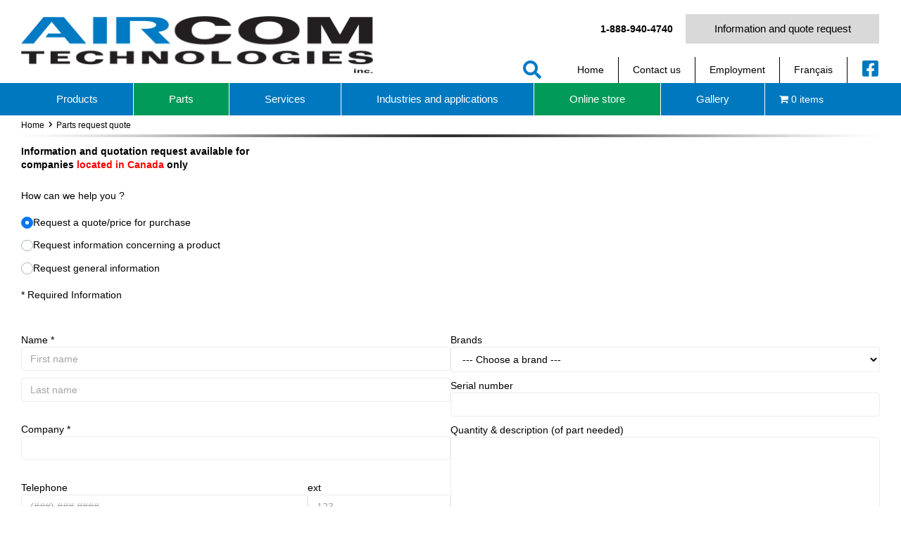

--- FILE ---
content_type: text/html; charset=UTF-8
request_url: https://aircom.deniscarriere.com/en/parts-quote-request/
body_size: 43654
content:
<!DOCTYPE html>
<html lang="en-US">
<head><meta charset="UTF-8">
<link rel="profile" href="http://gmpg.org/xfn/11">
<link rel="pingback" href="https://aircom.deniscarriere.com/xmlrpc.php"><meta name="viewport" content="width=device-width, initial-scale=1" />
<meta name='robots' content='noindex, nofollow' />
<link rel="alternate" hreflang="fr" href="https://aircom.deniscarriere.com/demande-de-soumission-pieces/" />
<link rel="alternate" hreflang="en" href="https://aircom.deniscarriere.com/en/parts-quote-request/" />
<link rel="alternate" hreflang="x-default" href="https://aircom.deniscarriere.com/demande-de-soumission-pieces/" />

	<!-- This site is optimized with the Yoast SEO plugin v21.9.1 - https://yoast.com/wordpress/plugins/seo/ -->
	<title>Parts request quote - Aircom</title>
	<meta property="og:locale" content="en_US" />
	<meta property="og:type" content="article" />
	<meta property="og:title" content="Parts request quote - Aircom" />
	<meta property="og:description" content="Information and quotation request available for companies located in Canada only Comment pouvons-nous vous aider ? Demande de soumission/prix pour achat Demande de soumission/prix pour location Demande d&#8217;information concernant un produit Demande d&#8217;information concernant une pièce ou service Demande d&#8217;information générale * Required Information Nom * Compagnie * Téléphone ou le meilleur numéro pour vous [&hellip;]" />
	<meta property="og:url" content="https://aircom.deniscarriere.com/en/parts-quote-request/" />
	<meta property="og:site_name" content="Aircom" />
	<meta property="article:modified_time" content="2023-09-28T01:08:24+00:00" />
	<meta name="twitter:card" content="summary_large_image" />
	<meta name="twitter:label1" content="Est. reading time" />
	<meta name="twitter:data1" content="2 minutes" />
	<script type="application/ld+json" class="yoast-schema-graph">{"@context":"https://schema.org","@graph":[{"@type":"WebPage","@id":"https://aircom.deniscarriere.com/en/parts-quote-request/","url":"https://aircom.deniscarriere.com/en/parts-quote-request/","name":"Parts request quote - Aircom","isPartOf":{"@id":"https://aircom.deniscarriere.com/#website"},"datePublished":"2023-09-28T01:03:12+00:00","dateModified":"2023-09-28T01:08:24+00:00","breadcrumb":{"@id":"https://aircom.deniscarriere.com/en/parts-quote-request/#breadcrumb"},"inLanguage":"en-US","potentialAction":[{"@type":"ReadAction","target":["https://aircom.deniscarriere.com/en/parts-quote-request/"]}]},{"@type":"BreadcrumbList","@id":"https://aircom.deniscarriere.com/en/parts-quote-request/#breadcrumb","itemListElement":[{"@type":"ListItem","position":1,"name":"Home","item":"https://aircom.deniscarriere.com/en/"},{"@type":"ListItem","position":2,"name":"Parts request quote"}]},{"@type":"WebSite","@id":"https://aircom.deniscarriere.com/#website","url":"https://aircom.deniscarriere.com/","name":"Aircom","description":"","publisher":{"@id":"https://aircom.deniscarriere.com/#organization"},"potentialAction":[{"@type":"SearchAction","target":{"@type":"EntryPoint","urlTemplate":"https://aircom.deniscarriere.com/?s={search_term_string}"},"query-input":"required name=search_term_string"}],"inLanguage":"en-US"},{"@type":"Organization","@id":"https://aircom.deniscarriere.com/#organization","name":"Aircom","url":"https://aircom.deniscarriere.com/","logo":{"@type":"ImageObject","inLanguage":"en-US","@id":"https://aircom.deniscarriere.com/#/schema/logo/image/","url":"https://aircom.deniscarriere.com/wp-content/uploads/2023/02/cropped-aircom-technologies-logo_h-1.png","contentUrl":"https://aircom.deniscarriere.com/wp-content/uploads/2023/02/cropped-aircom-technologies-logo_h-1.png","width":1002,"height":164,"caption":"Aircom"},"image":{"@id":"https://aircom.deniscarriere.com/#/schema/logo/image/"}}]}</script>
	<!-- / Yoast SEO plugin. -->


<link rel='dns-prefetch' href='//fonts.googleapis.com' />
<link rel="alternate" type="application/rss+xml" title="Aircom &raquo; Feed" href="https://aircom.deniscarriere.com/en/feed/" />
<link rel="alternate" type="application/rss+xml" title="Aircom &raquo; Comments Feed" href="https://aircom.deniscarriere.com/en/comments/feed/" />
<link rel="alternate" title="oEmbed (JSON)" type="application/json+oembed" href="https://aircom.deniscarriere.com/en/wp-json/oembed/1.0/embed?url=https%3A%2F%2Faircom.deniscarriere.com%2Fen%2Fparts-quote-request%2F" />
<link rel="alternate" title="oEmbed (XML)" type="text/xml+oembed" href="https://aircom.deniscarriere.com/en/wp-json/oembed/1.0/embed?url=https%3A%2F%2Faircom.deniscarriere.com%2Fen%2Fparts-quote-request%2F&#038;format=xml" />
<style id='wp-img-auto-sizes-contain-inline-css' type='text/css'>
img:is([sizes=auto i],[sizes^="auto," i]){contain-intrinsic-size:3000px 1500px}
/*# sourceURL=wp-img-auto-sizes-contain-inline-css */
</style>
<link rel='stylesheet' id='elementor-frontend-css' href='https://aircom.deniscarriere.com/wp-content/plugins/elementor/assets/css/frontend-lite.min.css?ver=3.18.3' type='text/css' media='all' />
<link rel='stylesheet' id='elementor-post-24626-css' href='https://aircom.deniscarriere.com/wp-content/uploads/elementor/css/post-24626.css?ver=1756426228' type='text/css' media='all' />
<link rel='stylesheet' id='elementor-post-27839-css' href='https://aircom.deniscarriere.com/wp-content/uploads/elementor/css/post-27839.css?ver=1756434453' type='text/css' media='all' />
<link rel='stylesheet' id='elementor-icons-shared-0-css' href='https://aircom.deniscarriere.com/wp-content/plugins/elementor/assets/lib/font-awesome/css/fontawesome.min.css?ver=5.15.3' type='text/css' media='all' />
<link rel='stylesheet' id='elementor-icons-fa-solid-css' href='https://aircom.deniscarriere.com/wp-content/plugins/elementor/assets/lib/font-awesome/css/solid.min.css?ver=5.15.3' type='text/css' media='all' />
<style id='wp-emoji-styles-inline-css' type='text/css'>

	img.wp-smiley, img.emoji {
		display: inline !important;
		border: none !important;
		box-shadow: none !important;
		height: 1em !important;
		width: 1em !important;
		margin: 0 0.07em !important;
		vertical-align: -0.1em !important;
		background: none !important;
		padding: 0 !important;
	}
/*# sourceURL=wp-emoji-styles-inline-css */
</style>
<style id='classic-theme-styles-inline-css' type='text/css'>
/*! This file is auto-generated */
.wp-block-button__link{color:#fff;background-color:#32373c;border-radius:9999px;box-shadow:none;text-decoration:none;padding:calc(.667em + 2px) calc(1.333em + 2px);font-size:1.125em}.wp-block-file__button{background:#32373c;color:#fff;text-decoration:none}
/*# sourceURL=/wp-includes/css/classic-themes.min.css */
</style>
<link rel='stylesheet' id='jet-engine-frontend-css' href='https://aircom.deniscarriere.com/wp-content/plugins/jet-engine/assets/css/frontend.css?ver=3.3.5' type='text/css' media='all' />
<link rel='stylesheet' id='contact-form-7-css' href='https://aircom.deniscarriere.com/wp-content/plugins/contact-form-7/includes/css/styles.css?ver=5.8.6' type='text/css' media='all' />
<link rel='stylesheet' id='jet-woo-catci-styles-css' href='https://aircom.deniscarriere.com/wp-content/plugins/jet-woo-builder-custom-add-to-cart-icon/assets/css/styles.min.css?ver=6.9' type='text/css' media='all' />
<link rel='stylesheet' id='cqs_styles-css' href='https://aircom.deniscarriere.com/wp-content/plugins/jet-woo-builder-custom-quantity-selectors/assets/css/styles.min.css?ver=6.9' type='text/css' media='all' />
<style id='woocommerce-inline-inline-css' type='text/css'>
.woocommerce form .form-row .required { visibility: visible; }
/*# sourceURL=woocommerce-inline-inline-css */
</style>
<link rel='stylesheet' id='wpml-legacy-horizontal-list-0-css' href='https://aircom.deniscarriere.com/wp-content/plugins/sitepress-multilingual-cms/templates/language-switchers/legacy-list-horizontal/style.min.css?ver=1' type='text/css' media='all' />
<link rel='stylesheet' id='wpml-menu-item-0-css' href='https://aircom.deniscarriere.com/wp-content/plugins/sitepress-multilingual-cms/templates/language-switchers/menu-item/style.min.css?ver=1' type='text/css' media='all' />
<link rel='stylesheet' id='wlfmc-main-css' href='https://aircom.deniscarriere.com/wp-content/plugins/smart-wishlist-for-more-convert/assets/frontend/css/style.min.css?ver=1.7.3' type='text/css' media='all' />
<style id='wlfmc-main-inline-css' type='text/css'>
.wlfmc-wishlist-page .wlfmc-lists-header{background-color: #fff !important;}.wlfmc-wishlist-page .wlfmc-tab-content{background-color: #f9f9fa;}.wlfmc-wishlist-page .wlfmc-tab-content{color: #333;}.wlfmc-wishlist-page .wlfmc-tab-content,.wlfmc-wishlist-page .wlfmc-lists-header{border-color: #ddd !important;}.wlfmc-wishlist-page .wlfmc-tab-content, .wlfmc-wishlist-page .wlfmc-lists-header{border-radius: 0px;}.wlfmc-wishlist-page .wlfmc-lists-header a , .wlfmc-wishlist-page .wlfmc-lists-header a i{background-color: transparent;color: rgba(0,0,0,.6);}.wlfmc-wishlist-page .wlfmc-lists-header a.active{background-color: rgb(235, 233, 235);}.wlfmc-wishlist-page .wlfmc-lists-header a.active , .wlfmc-wishlist-page .wlfmc-lists-header a.active i{color: rgba(0,0,0,.6);}.wlfmc-wishlist-page .wlfmc-lists-header a:not(.active):hover{background-color: rgb(235, 233, 235);}.wlfmc-wishlist-page .wlfmc-lists-header a:not(.active):hover , .wlfmc-wishlist-page .wlfmc-lists-header a:not(.active):hover i{color: rgba(0,0,0,.6);}.wlfmc-wishlist-page .wlfmc-lists-header a.active{border-radius: 0px;}.wlfmc-wishlist-popup .wlfmc-popup-footer .wlfmc_btn_0{background-color: #555555;color: #ffffff;border-radius: 2px !important;}.wlfmc-wishlist-popup .wlfmc-popup-footer .wlfmc_btn_0:hover{background-color: #555555; ;color: #ffffff;}.wlfmc-wishlist-popup .wlfmc-popup-footer .wlfmc_btn_1{background-color: rgba(0,0,0,0);color: #7e7e7e;border-radius: 2px !important;}.wlfmc-wishlist-popup .wlfmc-popup-footer .wlfmc_btn_1:hover{background-color: rgba(0,0,0,0); ;color: #7e7e7e;}.wlfmc-popup{background-color: #fff;}.wlfmc-popup .wlfmc-popup-content , .wlfmc-popup .wlfmc-popup-content label{color: #333;}.wlfmc-popup .wlfmc-popup-title{color: #333;}.wlfmc-popup{border-color: #c2c2c2;}.wlfmc-popup .wlfmc-popup-header-bordered i:not(.wlfmc-icon-close){color: #333;}.wlfmc-popup .wlfmc-popup-header-bordered i:not(.wlfmc-icon-close){background-color: #f2f2f2;}.wlfmc-popup{border-radius: 0px;}.wlfmc-single-btn:not(.is-elementor)  .wlfmc-add-button > a.have-sep span:before{border-left-color: transparent;}.wlfmc-single-btn:not(.is-elementor)  .wlfmc-add-button > a{font-size: inherit;}.wlfmc-single-btn:not(.is-elementor)  .wlfmc-add-button > a{color: rgb(0,0,0);}.wlfmc-single-btn:not(.is-elementor)  .wlfmc-add-button > a:hover{color: rgb(81,81,81);}.wlfmc-single-btn:not(.is-elementor) .wlfmc-add-button > a{background-color: rgb(193,193,193);}.wlfmc-single-btn:not(.is-elementor) .wlfmc-add-button > a:hover{background-color: transparent;}.wlfmc-single-btn:not(.is-elementor) .wlfmc-add-button > a{border-radius: 0px;}.wlfmc-single-btn:not(.is-elementor) .wlfmc-add-button > a{border-width: 1px;}.wlfmc-single-btn:not(.is-elementor) .wlfmc-add-button > a{border-color: transparent;}.wlfmc-single-btn:not(.is-elementor) .wlfmc-add-button > a:hover{border-color: transparent;}.wlfmc-single-btn:not(.is-elementor){margin: 0px !important;}.wlfmc-single-btn:not(.is-elementor)  .wlfmc-add-button > a{height: 40px;}.wlfmc-loop-btn:not(.is-elementor)  .wlfmc-add-button > a.have-sep span:before{border-left-color: transparent;}.wlfmc-loop-btn:not(.is-elementor)  .wlfmc-add-button > a i{font-size: 15px;}.wlfmc-loop-btn:not(.is-elementor)  .wlfmc-add-button > a i{color: rgb(230,126,34);}.wlfmc-loop-btn:not(.is-elementor)  .wlfmc-add-button > a:hover i{color: rgb(81,81,81);}.wlfmc-loop-btn:not(.is-elementor) .wlfmc-add-button > a{height: 40px;}.wlfmc-loop-btn:not(.is-elementor)  .wlfmc-add-button > a{border-radius: 5px;}.wlfmc-loop-btn:not(.is-elementor) .wlfmc-add-button > a{border-width: 1px;}.wlfmc-loop-btn:not(.is-elementor) .wlfmc-add-button > a{background-color: transparent;}.wlfmc-loop-btn:not(.is-elementor) .wlfmc-add-button > a:hover{background-color: transparent;}.wlfmc-loop-btn:not(.is-elementor) .wlfmc-add-button > a{border-color: transparent;}.wlfmc-loop-btn:not(.is-elementor) .wlfmc-add-button > a:hover{border-color: transparent;}.wlfmc-loop-btn:not(.is-elementor) .wlfmc-add-button > a{width: 50px;}.wlfmc-loop-btn:not(.is-elementor){margin: 0px !important;}.wlfmc-guest-notice-wrapper{background-color: #f6f6f6;}.wlfmc-guest-notice-wrapper .wlfmc-notice-buttons a.wlfmc_btn_0{background-color: #555555 !important; ;color: #ffffff  !important;border-radius: 2px;}.wlfmc-guest-notice-wrapper .wlfmc-notice-buttons a.wlfmc_btn_0:hover{background-color: #555555  !important; ;color: #ffffff  !important;}.wlfmc-guest-notice-wrapper .wlfmc-notice-buttons a.wlfmc_btn_1{background-color: rgba(0,0,0,0) !important; ;color: #7e7e7e  !important;border-radius: 2px;}.wlfmc-guest-notice-wrapper .wlfmc-notice-buttons a.wlfmc_btn_1:hover{background-color: rgba(0,0,0,0)  !important; ;color: #7e7e7e  !important;}.wlfmc-default-table-header:not(.is-elementor) .button,.wlfmc-default-table:not(.is-elementor) .wlfmc-wishlist-footer .apply-btn,.wlfmc-default-table:not(.is-elementor).add-to-card-same-button tr td.last-column .button:not(.minus):not(.plus),.wlfmc-default-table:not(.is-elementor)  .wlfmc-wishlist-footer .button,.wlfmc-default-table:not(.is-elementor) .wlfmc-wishlist-footer button[type="submit"],.wlfmc-default-table:not(.is-elementor) .wlfmc-wishlist-footer input[type="submit"],.wlfmc-default-table:not(.is-elementor) .wlfmc-wishlist-footer select, .wlfmc-default-table:not(.is-elementor).qty-same-button input.qty,.wlfmc-default-table:not(.is-elementor).qty-same-button .quantity .button{border-radius: 0px !important;}.wlfmc-default-table-header:not(.is-elementor) .button,.wlfmc-default-table:not(.is-elementor) .wlfmc-wishlist-footer .apply-btn,.wlfmc-default-table:not(.is-elementor).add-to-card-same-button tr td.last-column .button:not(.minus):not(.plus),.wlfmc-default-table:not(.is-elementor)  .wlfmc-wishlist-footer .button,.wlfmc-default-table:not(.is-elementor) .wlfmc-wishlist-footer button[type="submit"],.wlfmc-default-table:not(.is-elementor) .wlfmc-wishlist-footer input[type="submit"],.wlfmc-default-table:not(.is-elementor) .wlfmc-wishlist-footer select, .wlfmc-default-table:not(.is-elementor).qty-same-button input.qty,.wlfmc-default-table:not(.is-elementor).qty-same-button .quantity .button{border-width: 1px !important;border-style:solid;}.wlfmc-default-table-header:not(.is-elementor) .button,.wlfmc-default-table:not(.is-elementor) .wlfmc-wishlist-footer .apply-btn,.wlfmc-default-table:not(.is-elementor).add-to-card-same-button tr td.last-column .button:not(.minus):not(.plus),.wlfmc-default-table:not(.is-elementor) .wlfmc-wishlist-footer .button,.wlfmc-default-table:not(.is-elementor) .wlfmc-wishlist-footer button[type="submit"],.wlfmc-default-table:not(.is-elementor) .wlfmc-wishlist-footer input[type="submit"],.wlfmc-default-table:not(.is-elementor) .wlfmc-wishlist-footer select, .wlfmc-default-table:not(.is-elementor).qty-same-button input.qty,.wlfmc-default-table:not(.is-elementor).qty-same-button .quantity .button{background-color: rgb(1,154,89) !important;}.wlfmc-default-table-header:not(.is-elementor) .button:hover,.wlfmc-default-table:not(.is-elementor) .wlfmc-wishlist-footer .apply-btn:hover,.wlfmc-default-table:not(.is-elementor).add-to-card-same-button tr td.last-column .button:not(.minus):not(.plus):hover,.wlfmc-default-table:not(.is-elementor) .wlfmc-wishlist-footer .button:hover,.wlfmc-default-table:not(.is-elementor) .wlfmc-wishlist-footer button[type="submit"]:hover,.wlfmc-default-table:not(.is-elementor) .wlfmc-wishlist-footer input[type="submit"]:hover{background-color: rgb(76,76,76) !important;}.wlfmc-default-table-header:not(.is-elementor) .button,.wlfmc-default-table:not(.is-elementor) .wlfmc-wishlist-footer .apply-btn,.wlfmc-default-table:not(.is-elementor).add-to-card-same-button tr td.last-column .button:not(.minus):not(.plus),.wlfmc-default-table:not(.is-elementor) .wlfmc-wishlist-footer .button,.wlfmc-default-table:not(.is-elementor) .wlfmc-wishlist-footer button[type="submit"],.wlfmc-default-table:not(.is-elementor) .wlfmc-wishlist-footer input[type="submit"],.wlfmc-default-table:not(.is-elementor) .wlfmc-wishlist-footer select, .wlfmc-default-table:not(.is-elementor).qty-same-button input.qty ,.wlfmc-default-table:not(.is-elementor).qty-same-button .quantity .button{border-color: transparent !important;}.wlfmc-default-table-header:not(.is-elementor) .button:hover,.wlfmc-default-table:not(.is-elementor) .wlfmc-wishlist-footer .apply-btn:hover,.wlfmc-default-table:not(.is-elementor).add-to-card-same-button tr td.last-column .button:not(.minus):not(.plus):hover,.wlfmc-default-table:not(.is-elementor) .wlfmc-wishlist-footer .button:hover,.wlfmc-default-table:not(.is-elementor) .wlfmc-wishlist-footer button[type="submit"]:hover,.wlfmc-default-table:not(.is-elementor) .wlfmc-wishlist-footer input[type="submit"]:hover{border-color: transparent !important;}.wlfmc-default-table-header:not(.is-elementor) .button,.wlfmc-default-table:not(.is-elementor) .wlfmc-wishlist-footer .apply-btn,.wlfmc-default-table:not(.is-elementor).add-to-card-same-button tr td.last-column .button:not(.minus):not(.plus),.wlfmc-default-table:not(.is-elementor) .wlfmc-wishlist-footer .button,.wlfmc-default-table:not(.is-elementor) .wlfmc-wishlist-footer button[type="submit"],.wlfmc-default-table:not(.is-elementor) .wlfmc-wishlist-footer input[type="submit"],.wlfmc-default-table:not(.is-elementor) .wlfmc-wishlist-footer select, .wlfmc-default-table:not(.is-elementor).qty-same-button input.qty,.wlfmc-default-table:not(.is-elementor).qty-same-button .quantity .button{color: rgb(255,255,255) !important;}.wlfmc-default-table-header:not(.is-elementor) .button:hover,.wlfmc-default-table:not(.is-elementor) .wlfmc-wishlist-footer .apply-btn:hover,.wlfmc-default-table:not(.is-elementor).add-to-card-same-button tr td.last-column .button:not(.minus):not(.plus):hover,.wlfmc-default-table:not(.is-elementor) .wlfmc-wishlist-footer .button:hover,.wlfmc-default-table:not(.is-elementor) .wlfmc-wishlist-footer button[type="submit"]:hover,.wlfmc-default-table:not(.is-elementor) .wlfmc-wishlist-footer input[type="submit"]:hover{color: rgb(255,255,255) !important;}.wlfmc-default-table-header:not(.is-elementor) .button,.wlfmc-default-table:not(.is-elementor) .wlfmc-wishlist-footer .apply-btn,.wlfmc-default-table:not(.is-elementor).add-to-card-same-button tr td.last-column .button:not(.minus):not(.plus),.wlfmc-default-table:not(.is-elementor) .wlfmc-wishlist-footer .button,.wlfmc-default-table:not(.is-elementor) .wlfmc-wishlist-footer button[type="submit"],.wlfmc-default-table:not(.is-elementor) .wlfmc-wishlist-footer input[type="submit"],.wlfmc-default-table:not(.is-elementor) .wlfmc-wishlist-footer select, .wlfmc-default-table:not(.is-elementor).qty-same-button input.qty,.wlfmc-default-table:not(.is-elementor).qty-same-button .quantity .button{font-size: 14px !important;}.wlfmc-default-table-header:not(.is-elementor) .button,.wlfmc-default-table:not(.is-elementor) .wlfmc-wishlist-footer .apply-btn,.wlfmc-default-table:not(.is-elementor).add-to-card-same-button tr td.last-column .button:not(.minus):not(.plus),.wlfmc-default-table:not(.is-elementor) .wlfmc-wishlist-footer .button,.wlfmc-default-table:not(.is-elementor) .wlfmc-wishlist-footer button[type="submit"],.wlfmc-default-table:not(.is-elementor) .wlfmc-wishlist-footer input[type="submit"],.wlfmc-default-table:not(.is-elementor) .wlfmc-wishlist-footer select, .wlfmc-default-table:not(.is-elementor).qty-same-button input.qty,.wlfmc-default-table:not(.is-elementor).qty-same-button .quantity .button{height: 36px !important;max-height: 36px  !important;min-height: 36px !important;padding-top:0;padding-bottom:0; display: flex;justify-content: center;align-items: center;margin:0;}.wlfmc-default-table:not(.is-elementor) .product-thumbnail img{background-color: #f5f5f5;}.wlfmc-default-table:not(.is-elementor) .total-prices,.wlfmc-default-table:not(.is-elementor) .total-prices > div ,.wlfmc-default-table:not(.is-elementor) .wlfmc-wishlist-footer .wlfmc-total-td,.wlfmc-default-table:not(.is-elementor) .wlfmc-wishlist-footer tr.actions,.wlfmc-default-table-header:not(.is-elementor),.wlfmc-default-table:not(.is-elementor) .wishlist-items-wrapper:not(.wishlist-empty) tr{border-color: #ebebeb !important;}.wlfmc-default-table:not(.is-elementor) .wlfmc-wishlist-footer .wlfmc-total-td,.wlfmc-default-table:not(.is-elementor) .wlfmc-wishlist-footer tr.actions,.wlfmc-default-table-header:not(.is-elementor),.wlfmc-default-table:not(.is-elementor) .wishlist-items-wrapper:not(.wishlist-empty) tr, .wlfmc-default-table:not(.is-elementor) .wishlist-items-wrapper:not(.wishlist-empty) .wlfmc-absolute-meta-data{border-radius: 0px ;}.wlfmc-default-table:not(.is-elementor) .wlfmc-wishlist-footer .wlfmc-total-td,.wlfmc-default-table:not(.is-elementor) .wlfmc-wishlist-footer tr.actions,.wlfmc-default-table-header:not(.is-elementor),.wlfmc-default-table:not(.is-elementor) .wishlist-items-wrapper:not(.wishlist-empty) tr{background-color: #fff !important;}.wlfmc-default-table:not(.is-elementor) .wishlist-items-wrapper:not(.wishlist-empty) tr:hover{background-color: #fff !important;}.wlfmc-default-table:not(.is-elementor) td.with-border-top{border-top-color: transparent !important;}.wlfmc-share ul.share-items .share-item a.facebook i{color: #C71610;}.wlfmc-share ul.share-items .share-item a.twitter i{color: #00ACEE;}.wlfmc-share ul.share-items .share-item a.messenger i{color: #0077FF;}.wlfmc-share ul.share-items .share-item a.whatsapp i{color: #4FCE5D;}.wlfmc-share ul.share-items .share-item a.telegram i{color: #2AABEE;}.wlfmc-share ul.share-items .share-item a.email i{color: #C71610;}.wlfmc-share ul.share-items .share-item a.download-pdf i{color: #FF2366;}.wlfmc-share ul.share-items .share-item a.copy-link-trigger i{color: #9162ff;}.wlfmc-share ul.share-items i{border-radius: 0% !important;}.wlfmc-share ul.share-items a:hover i{border-color: rgba(59,89,152,.1) !important;}.wlfmc-share ul.share-items i{border-color: rgba(59,89,152,.1) !important;}.wlfmc-share .wlfmc-copy-container .copy-link-trigger{color: #333 !important;}.wlfmc-share .wlfmc-copy-container .copy-link-trigger:hover{color: #333 !important;}.wlfmc-share .wlfmc-copy-container .copy-link-trigger{background-color: #ebebeb !important;}.wlfmc-share .wlfmc-copy-container .copy-link-trigger:hover{background-color: #ebebeb !important;}.wlfmc-share .wlfmc-copy-container .copy-link-trigger{border-color: #ebebeb !important;}.wlfmc-share .wlfmc-copy-container .copy-link-trigger:hover{border-color: transparent !important;}.wlfmc-share .wlfmc-copy-container{color: #333 !important;}.wlfmc-share .wlfmc-copy-container{border-color: rgba(59,89,152,.1) !important;}.wlfmc-share .wlfmc-copy-container{background-color: #fff !important;}.wlfmc-products-counter-wrapper:not(.is-elementor) .wlfmc-view-wishlist-link{background-color: #ebebeb !important; ;color: #515151 !important;border-color: rgb(0,0,0,0) !important;}.wlfmc-products-counter-wrapper:not(.is-elementor) .wlfmc-view-wishlist-link:hover{background-color: #e67e22 !important; ;color: #fff !important;border-color: rgb(0,0,0,0) !important;}.wlfmc-elementor.wlfmc-wishlist-counter{z-index: 997 !important;}.wlfmc-products-counter-wrapper:not(.is-elementor) .wlfmc-counter-icon i{color: #333;}.wlfmc-products-counter-wrapper:not(.is-elementor) .wlfmc-counter-icon i{font-size: inherit;}.wlfmc-products-counter-wrapper:not(.is-elementor) .wlfmc-counter-icon i.wlfmc-svg{width: 24px;}.wlfmc-products-counter-wrapper:not(.is-elementor) .wlfmc-counter-items{background-color: #fff;}.wlfmc-products-counter-wrapper:not(.is-elementor) .wlfmc-counter-items{border-color: #f5f5f5;}.wlfmc-products-counter-wrapper:not(.is-elementor) .wlfmc-counter-items{border-radius: 5px !important;}.wlfmc-products-counter-wrapper:not(.is-elementor) .wlfmc-view-wishlist-link{height: 38px !important;}.wlfmc-products-counter-wrapper:not(.is-elementor) .wlfmc-view-wishlist-link{font-size: 15px !important;}.wlfmc-products-counter-wrapper:not(.is-elementor) .wlfmc-view-wishlist-link{border-width: 1px !important;}.wlfmc-products-counter-wrapper:not(.is-elementor) .wlfmc-view-wishlist-link{border-radius: 5px !important;}.wlfmc-default-table:not(.is-elementor) input.qty{padding-left:0 !important;padding-right: 0 !important;}.wlfmc-default-table-header:not(.is-elementor) .button { width: 36px}.single-product div.product form.cart .wlfmc-add-to-wishlist.wlfmc_position_before_add_to_cart_button {float: left;}.rtl.single-product div.product form.cart .wlfmc-add-to-wishlist.wlfmc_position_before_add_to_cart_button {float: right;}.jet-woo-products-cqw-wrapper .wlfmc-top-of-image, .jet-woo-products-list__item-content .wlfmc-top-of-image,.jet-woo-products__item .wlfmc-top-of-image{ position:relative;top:0;right:0;left:0;}
/*# sourceURL=wlfmc-main-inline-css */
</style>
<link rel='stylesheet' id='font-awesome-css' href='https://aircom.deniscarriere.com/wp-content/plugins/elementor/assets/lib/font-awesome/css/font-awesome.min.css?ver=4.7.0' type='text/css' media='all' />
<link rel='stylesheet' id='kava-parent-theme-style-css' href='https://aircom.deniscarriere.com/wp-content/themes/kava/style.css?ver=2.1.4' type='text/css' media='all' />
<link rel='stylesheet' id='kava-theme-style-css' href='https://aircom.deniscarriere.com/wp-content/themes/kava-child/style.css?ver=2.1.4' type='text/css' media='all' />
<style id='kava-theme-style-inline-css' type='text/css'>
/* #Typography */body {font-style: normal;font-weight: 300;font-size: 14px;line-height: 1.6;font-family: Verdana, Geneva, sans-serif;letter-spacing: 0px;text-align: left;color: #3b3d42;}h1,.h1-style {font-style: normal;font-weight: 400;font-size: 9px;line-height: 1.4;font-family: Verdana, Geneva, sans-serif;letter-spacing: 0px;text-align: inherit;color: #3b3d42;}h2,.h2-style {font-style: normal;font-weight: 400;font-size: 24px;line-height: 1.4;font-family: Roboto, sans-serif;letter-spacing: 0px;text-align: inherit;color: #3b3d42;}h3,.h3-style {font-style: normal;font-weight: 600;font-size: 11px;line-height: 1.4;font-family: Verdana, Geneva, sans-serif;letter-spacing: 0px;text-align: inherit;color: #3b3d42;}h4,.h4-style {font-style: normal;font-weight: 400;font-size: 20px;line-height: 1.5;font-family: Roboto, sans-serif;letter-spacing: 0px;text-align: inherit;color: #3b3d42;}h5,.h5-style {font-style: normal;font-weight: 300;font-size: 18px;line-height: 1.5;font-family: Roboto, sans-serif;letter-spacing: 0px;text-align: inherit;color: #3b3d42;}h6,.h6-style {font-style: normal;font-weight: 500;font-size: 14px;line-height: 1.5;font-family: Roboto, sans-serif;letter-spacing: 0px;text-align: inherit;color: #3b3d42;}@media (min-width: 1200px) {h1,.h1-style { font-size: 15px; }h2,.h2-style { font-size: 40px; }h3,.h3-style { font-size: 14px; }}a,h1 a:hover,h2 a:hover,h3 a:hover,h4 a:hover,h5 a:hover,h6 a:hover { color: #007ac3; }a:hover { color: #007ac3; }blockquote {color: #007ac3;}/* #Header */.site-header__wrap {background-color: #ffffff;background-repeat: repeat;background-position: center top;background-attachment: scroll;;}/* ##Top Panel */.top-panel {color: #a1a2a4;background-color: #ffffff;}/* #Main Menu */.main-navigation {font-style: normal;font-weight: 400;font-size: 14px;line-height: 1.4;font-family: Verdana, Geneva, sans-serif;letter-spacing: 0px;}.main-navigation a,.menu-item-has-children:before {color: #a1a2a4;}.main-navigation a:hover,.main-navigation .current_page_item>a,.main-navigation .current-menu-item>a,.main-navigation .current_page_ancestor>a,.main-navigation .current-menu-ancestor>a {color: #007ac3;}/* #Mobile Menu */.mobile-menu-toggle-button {color: #ffffff;background-color: #007ac3;}/* #Social */.social-list a {color: #a1a2a4;}.social-list a:hover {color: #007ac3;}/* #Breadcrumbs */.breadcrumbs_item {font-style: normal;font-weight: 400;font-size: 11px;line-height: 1.5;font-family: Verdana, Geneva, sans-serif;letter-spacing: 0px;}.breadcrumbs_item_sep,.breadcrumbs_item_link {color: #a1a2a4;}.breadcrumbs_item_link:hover {color: #007ac3;}/* #Post navigation */.post-navigation-container i {color: #a1a2a4;}.post-navigation-container .nav-links a:hover .post-title,.post-navigation-container .nav-links a:hover .nav-text {color: #007ac3;}.post-navigation-container .nav-links a:hover i {color: #007ac3;}/* #Pagination */.posts-list-navigation .pagination .page-numbers,.page-links > span,.page-links > a {color: #a1a2a4;}.posts-list-navigation .pagination a.page-numbers:hover,.posts-list-navigation .pagination .page-numbers.current,.page-links > a:hover,.page-links > span {color: #007ac3;}.posts-list-navigation .pagination .next,.posts-list-navigation .pagination .prev {color: #007ac3;}.posts-list-navigation .pagination .next:hover,.posts-list-navigation .pagination .prev:hover {color: #007ac3;}/* #Button Appearance Styles (regular scheme) */.btn,button,input[type='button'],input[type='reset'],input[type='submit'] {font-style: normal;font-weight: 900;font-size: 11px;line-height: 1;font-family: Verdana, Geneva, sans-serif;letter-spacing: 1px;color: #ffffff;background-color: #007ac3;}.btn:hover,button:hover,input[type='button']:hover,input[type='reset']:hover,input[type='submit']:hover,input[type='reset']:hover {color: #ffffff;background-color: rgb(38,160,233);}.btn.invert-button {color: #ffffff;}.btn.invert-button:hover {color: #ffffff;border-color: #007ac3;background-color: #007ac3;}/* #Totop Button */#toTop {padding: 0px 0px;border-radius: 0px;background-color: ;color: ;}#toTop:hover {background-color: ;color: ;}input,optgroup,select,textarea {font-size: 14px;}/* #Comment, Contact, Password Forms */.comment-form .submit,.wpcf7-submit,.post-password-form label + input {font-style: normal;font-weight: 900;font-size: 11px;line-height: 1;font-family: Verdana, Geneva, sans-serif;letter-spacing: 1px;color: #ffffff;background-color: #007ac3;}.comment-form .submit:hover,.wpcf7-submit:hover,.post-password-form label + input:hover {color: #ffffff;background-color: rgb(38,160,233);}.comment-reply-title {font-style: normal;font-weight: 400;font-size: 20px;line-height: 1.5;font-family: Roboto, sans-serif;letter-spacing: 0px;color: #3b3d42;}/* Cookies consent */.comment-form-cookies-consent input[type='checkbox']:checked ~ label[for=wp-comment-cookies-consent]:before {color: #ffffff;border-color: #007ac3;background-color: #007ac3;}/* #Comment Reply Link */#cancel-comment-reply-link {color: #007ac3;}#cancel-comment-reply-link:hover {color: #007ac3;}/* #Comment item */.comment-body .fn {font-style: normal;font-weight: 500;font-size: 14px;line-height: 1.5;font-family: Roboto, sans-serif;letter-spacing: 0px;color: #3b3d42;}.comment-date__time {color: #a1a2a4;}.comment-reply-link {font-style: normal;font-weight: 900;font-size: 11px;line-height: 1;font-family: Verdana, Geneva, sans-serif;letter-spacing: 1px;}/* #Input Placeholders */::-webkit-input-placeholder { color: #a1a2a4; }::-moz-placeholder{ color: #a1a2a4; }:-moz-placeholder{ color: #a1a2a4; }:-ms-input-placeholder{ color: #a1a2a4; }/* #Entry Meta */.posted-on,.cat-links,.byline,.tags-links {color: #a1a2a4;}.comments-button {color: #a1a2a4;}.comments-button:hover {color: #ffffff;background-color: #007ac3;}.btn-style .post-categories a {color: #ffffff;background-color: #007ac3;}.btn-style .post-categories a:hover {color: #ffffff;background-color: rgb(38,160,233);}.sticky-label {color: #ffffff;background-color: #007ac3;}/* Posts List Item Invert */.invert-hover.has-post-thumbnail:hover,.invert-hover.has-post-thumbnail:hover .posted-on,.invert-hover.has-post-thumbnail:hover .cat-links,.invert-hover.has-post-thumbnail:hover .byline,.invert-hover.has-post-thumbnail:hover .tags-links,.invert-hover.has-post-thumbnail:hover .entry-meta,.invert-hover.has-post-thumbnail:hover a,.invert-hover.has-post-thumbnail:hover .btn-icon,.invert-item.has-post-thumbnail,.invert-item.has-post-thumbnail .posted-on,.invert-item.has-post-thumbnail .cat-links,.invert-item.has-post-thumbnail .byline,.invert-item.has-post-thumbnail .tags-links,.invert-item.has-post-thumbnail .entry-meta,.invert-item.has-post-thumbnail a,.invert-item.has-post-thumbnail .btn:hover,.invert-item.has-post-thumbnail .btn-style .post-categories a:hover,.invert,.invert .entry-title,.invert a,.invert .byline,.invert .posted-on,.invert .cat-links,.invert .tags-links {color: #ffffff;}.invert-hover.has-post-thumbnail:hover a:hover,.invert-hover.has-post-thumbnail:hover .btn-icon:hover,.invert-item.has-post-thumbnail a:hover,.invert a:hover {color: #007ac3;}.invert-hover.has-post-thumbnail .btn,.invert-item.has-post-thumbnail .comments-button,.posts-list--default.list-style-v10 .invert.default-item .comments-button{color: #ffffff;background-color: #007ac3;}.invert-hover.has-post-thumbnail .btn:hover,.invert-item.has-post-thumbnail .comments-button:hover,.posts-list--default.list-style-v10 .invert.default-item .comments-button:hover {color: #007ac3;background-color: #ffffff;}/* Default Posts List */.list-style-v8 .comments-link {color: #a1a2a4;}.list-style-v8 .comments-link:hover {color: #007ac3;}/* Creative Posts List */.creative-item .entry-title a:hover {color: #007ac3;}.list-style-default .creative-item a,.creative-item .btn-icon {color: #a1a2a4;}.list-style-default .creative-item a:hover,.creative-item .btn-icon:hover {color: #007ac3;}.list-style-default .creative-item .btn,.list-style-default .creative-item .btn:hover,.list-style-default .creative-item .comments-button:hover {color: #ffffff;}.creative-item__title-first-letter {font-style: normal;font-weight: 400;font-family: Verdana, Geneva, sans-serif;color: #3b3d42;}.posts-list--creative.list-style-v10 .creative-item:before {background-color: #007ac3;box-shadow: 0px 0px 0px 8px rgba(0,122,195,0.25);}.posts-list--creative.list-style-v10 .creative-item__post-date {font-style: normal;font-weight: 400;font-size: 20px;line-height: 1.5;font-family: Roboto, sans-serif;letter-spacing: 0px;color: #007ac3;}.posts-list--creative.list-style-v10 .creative-item__post-date a {color: #007ac3;}.posts-list--creative.list-style-v10 .creative-item__post-date a:hover {color: #007ac3;}/* Creative Posts List style-v2 */.list-style-v2 .creative-item .entry-title,.list-style-v9 .creative-item .entry-title {font-style: normal;font-weight: 400;font-size: 20px;line-height: 1.5;font-family: Roboto, sans-serif;letter-spacing: 0px;}/* Image Post Format */.post_format-post-format-image .post-thumbnail__link:before {color: #ffffff;background-color: #007ac3;}/* Gallery Post Format */.post_format-post-format-gallery .swiper-button-prev,.post_format-post-format-gallery .swiper-button-next {color: #a1a2a4;}.post_format-post-format-gallery .swiper-button-prev:hover,.post_format-post-format-gallery .swiper-button-next:hover {color: #007ac3;}/* Link Post Format */.post_format-post-format-quote .post-format-quote {color: #ffffff;background-color: #007ac3;}.post_format-post-format-quote .post-format-quote:before {color: #007ac3;background-color: #ffffff;}/* Post Author */.post-author__title a {color: #007ac3;}.post-author__title a:hover {color: #007ac3;}.invert .post-author__title a {color: #ffffff;}.invert .post-author__title a:hover {color: #007ac3;}/* Single Post */.single-post blockquote {border-color: #007ac3;}.single-post:not(.post-template-single-layout-4):not(.post-template-single-layout-7) .tags-links a:hover {color: #ffffff;border-color: #007ac3;background-color: #007ac3;}.single-header-3 .post-author .byline,.single-header-4 .post-author .byline,.single-header-5 .post-author .byline {font-style: normal;font-weight: 400;font-size: 20px;line-height: 1.5;font-family: Roboto, sans-serif;letter-spacing: 0px;}.single-header-8,.single-header-10 .entry-header {background-color: #007ac3;}.single-header-8.invert a:hover,.single-header-10.invert a:hover {color: rgba(255,255,255,0.5);}.single-header-3 a.comments-button,.single-header-10 a.comments-button {border: 1px solid #ffffff;}.single-header-3 a.comments-button:hover,.single-header-10 a.comments-button:hover {color: #007ac3;background-color: #ffffff;}/* Page preloader */.page-preloader {border-top-color: #007ac3;border-right-color: #007ac3;}/* Logo */.site-logo__link,.site-logo__link:hover {color: #007ac3;}/* Page title */.page-title {font-style: normal;font-weight: 400;font-size: 24px;line-height: 1.4;font-family: Roboto, sans-serif;letter-spacing: 0px;color: #3b3d42;}@media (min-width: 1200px) {.page-title { font-size: 40px; }}/* Grid Posts List */.posts-list.list-style-v3 .comments-link {border-color: #007ac3;}.posts-list.list-style-v4 .comments-link {color: #a1a2a4;}.posts-list.list-style-v4 .posts-list__item.grid-item .grid-item-wrap .comments-link:hover {color: #ffffff;background-color: #007ac3;}/* Posts List Grid Item Invert */.grid-item-wrap.invert,.grid-item-wrap.invert .posted-on,.grid-item-wrap.invert .cat-links,.grid-item-wrap.invert .byline,.grid-item-wrap.invert .tags-links,.grid-item-wrap.invert .entry-meta,.grid-item-wrap.invert a,.grid-item-wrap.invert .btn-icon,.grid-item-wrap.invert .comments-button {color: #ffffff;}/* Posts List Grid-5 Item Invert */.list-style-v5 .grid-item-wrap.invert .posted-on,.list-style-v5 .grid-item-wrap.invert .cat-links,.list-style-v5 .grid-item-wrap.invert .byline,.list-style-v5 .grid-item-wrap.invert .tags-links,.list-style-v5 .grid-item-wrap.invert .posted-on a,.list-style-v5 .grid-item-wrap.invert .cat-links a,.list-style-v5 .grid-item-wrap.invert .tags-links a,.list-style-v5 .grid-item-wrap.invert .byline a,.list-style-v5 .grid-item-wrap.invert .comments-link,.list-style-v5 .grid-item-wrap.invert .entry-title a:hover {color: #007ac3;}.list-style-v5 .grid-item-wrap.invert .posted-on a:hover,.list-style-v5 .grid-item-wrap.invert .cat-links a:hover,.list-style-v5 .grid-item-wrap.invert .tags-links a:hover,.list-style-v5 .grid-item-wrap.invert .byline a:hover,.list-style-v5 .grid-item-wrap.invert .comments-link:hover {color: #ffffff;}/* Posts List Grid-6 Item Invert */.posts-list.list-style-v6 .posts-list__item.grid-item .grid-item-wrap .cat-links a,.posts-list.list-style-v7 .posts-list__item.grid-item .grid-item-wrap .cat-links a {color: #ffffff;background-color: #007ac3;}.posts-list.list-style-v6 .posts-list__item.grid-item .grid-item-wrap .cat-links a:hover,.posts-list.list-style-v7 .posts-list__item.grid-item .grid-item-wrap .cat-links a:hover {color: #ffffff;background-color: rgb(38,160,233);}.posts-list.list-style-v9 .posts-list__item.grid-item .grid-item-wrap .entry-header .entry-title {font-weight : 300;}/* Grid 7 */.list-style-v7 .grid-item-wrap.invert .posted-on a:hover,.list-style-v7 .grid-item-wrap.invert .cat-links a:hover,.list-style-v7 .grid-item-wrap.invert .tags-links a:hover,.list-style-v7 .grid-item-wrap.invert .byline a:hover,.list-style-v7 .grid-item-wrap.invert .comments-link:hover,.list-style-v7 .grid-item-wrap.invert .entry-title a:hover,.list-style-v6 .grid-item-wrap.invert .posted-on a:hover,.list-style-v6 .grid-item-wrap.invert .cat-links a:hover,.list-style-v6 .grid-item-wrap.invert .tags-links a:hover,.list-style-v6 .grid-item-wrap.invert .byline a:hover,.list-style-v6 .grid-item-wrap.invert .comments-link:hover,.list-style-v6 .grid-item-wrap.invert .entry-title a:hover {color: #007ac3;}.list-style-v7 .grid-item-wrap.invert .posted-on,.list-style-v7 .grid-item-wrap.invert .cat-links,.list-style-v7 .grid-item-wrap.invert .byline,.list-style-v7 .grid-item-wrap.invert .tags-links,.list-style-v7 .grid-item-wrap.invert .posted-on a,.list-style-v7 .grid-item-wrap.invert .cat-links a,.list-style-v7 .grid-item-wrap.invert .tags-links a,.list-style-v7 .grid-item-wrap.invert .byline a,.list-style-v7 .grid-item-wrap.invert .comments-link,.list-style-v7 .grid-item-wrap.invert .entry-title a,.list-style-v7 .grid-item-wrap.invert .entry-content p,.list-style-v6 .grid-item-wrap.invert .posted-on,.list-style-v6 .grid-item-wrap.invert .cat-links,.list-style-v6 .grid-item-wrap.invert .byline,.list-style-v6 .grid-item-wrap.invert .tags-links,.list-style-v6 .grid-item-wrap.invert .posted-on a,.list-style-v6 .grid-item-wrap.invert .cat-links a,.list-style-v6 .grid-item-wrap.invert .tags-links a,.list-style-v6 .grid-item-wrap.invert .byline a,.list-style-v6 .grid-item-wrap.invert .comments-link,.list-style-v6 .grid-item-wrap.invert .entry-title a,.list-style-v6 .grid-item-wrap.invert .entry-content p {color: #ffffff;}.posts-list.list-style-v7 .grid-item .grid-item-wrap .entry-footer .comments-link:hover,.posts-list.list-style-v6 .grid-item .grid-item-wrap .entry-footer .comments-link:hover,.posts-list.list-style-v6 .posts-list__item.grid-item .grid-item-wrap .btn:hover,.posts-list.list-style-v7 .posts-list__item.grid-item .grid-item-wrap .btn:hover {color: #007ac3;border-color: #007ac3;}.posts-list.list-style-v10 .grid-item-inner .space-between-content .comments-link {color: #a1a2a4;}.posts-list.list-style-v10 .grid-item-inner .space-between-content .comments-link:hover {color: #007ac3;}.posts-list.list-style-v10 .posts-list__item.justify-item .justify-item-inner .entry-title a {color: #3b3d42;}.posts-list.posts-list--vertical-justify.list-style-v10 .posts-list__item.justify-item .justify-item-inner .entry-title a:hover{color: #ffffff;background-color: #007ac3;}.posts-list.list-style-v5 .posts-list__item.justify-item .justify-item-inner.invert .cat-links a:hover,.posts-list.list-style-v8 .posts-list__item.justify-item .justify-item-inner.invert .cat-links a:hover {color: #ffffff;background-color: rgb(38,160,233);}.posts-list.list-style-v5 .posts-list__item.justify-item .justify-item-inner.invert .cat-links a,.posts-list.list-style-v8 .posts-list__item.justify-item .justify-item-inner.invert .cat-links a{color: #ffffff;background-color: #007ac3;}.list-style-v8 .justify-item-inner.invert .posted-on,.list-style-v8 .justify-item-inner.invert .cat-links,.list-style-v8 .justify-item-inner.invert .byline,.list-style-v8 .justify-item-inner.invert .tags-links,.list-style-v8 .justify-item-inner.invert .posted-on a,.list-style-v8 .justify-item-inner.invert .cat-links a,.list-style-v8 .justify-item-inner.invert .tags-links a,.list-style-v8 .justify-item-inner.invert .byline a,.list-style-v8 .justify-item-inner.invert .comments-link,.list-style-v8 .justify-item-inner.invert .entry-title a,.list-style-v8 .justify-item-inner.invert .entry-content p,.list-style-v5 .justify-item-inner.invert .posted-on,.list-style-v5 .justify-item-inner.invert .cat-links,.list-style-v5 .justify-item-inner.invert .byline,.list-style-v5 .justify-item-inner.invert .tags-links,.list-style-v5 .justify-item-inner.invert .posted-on a,.list-style-v5 .justify-item-inner.invert .cat-links a,.list-style-v5 .justify-item-inner.invert .tags-links a,.list-style-v5 .justify-item-inner.invert .byline a,.list-style-v5 .justify-item-inner.invert .comments-link,.list-style-v5 .justify-item-inner.invert .entry-title a,.list-style-v5 .justify-item-inner.invert .entry-content p,.list-style-v4 .justify-item-inner.invert .posted-on:hover,.list-style-v4 .justify-item-inner.invert .cat-links,.list-style-v4 .justify-item-inner.invert .byline,.list-style-v4 .justify-item-inner.invert .tags-links,.list-style-v4 .justify-item-inner.invert .posted-on a,.list-style-v4 .justify-item-inner.invert .cat-links a,.list-style-v4 .justify-item-inner.invert .tags-links a,.list-style-v4 .justify-item-inner.invert .byline a,.list-style-v4 .justify-item-inner.invert .comments-link,.list-style-v4 .justify-item-inner.invert .entry-title a,.list-style-v4 .justify-item-inner.invert .entry-content p {color: #ffffff;}.list-style-v8 .justify-item-inner.invert .posted-on a:hover,.list-style-v8 .justify-item-inner.invert .cat-links a:hover,.list-style-v8 .justify-item-inner.invert .tags-links a:hover,.list-style-v8 .justify-item-inner.invert .byline a:hover,.list-style-v8 .justify-item-inner.invert .comments-link:hover,.list-style-v8 .justify-item-inner.invert .entry-title a:hover,.list-style-v5 .justify-item-inner.invert .posted-on a:hover,.list-style-v5 .justify-item-inner.invert .cat-links a:hover,.list-style-v5 .justify-item-inner.invert .tags-links a:hover,.list-style-v5 .justify-item-inner.invert .byline a:hover,.list-style-v5 .justify-item-inner.invert .entry-title a:hover,.list-style-v4 .justify-item-inner.invert .posted-on a,.list-style-v4 .justify-item-inner.invert .cat-links a:hover,.list-style-v4 .justify-item-inner.invert .tags-links a:hover,.list-style-v4 .justify-item-inner.invert .byline a:hover,.list-style-v4 .justify-item-inner.invert .comments-link:hover,.list-style-v4 .justify-item-inner.invert .entry-title a:hover{color: #007ac3;}.posts-list.list-style-v5 .justify-item .justify-item-wrap .entry-footer .comments-link:hover {border-color: #007ac3;}.list-style-v4 .justify-item-inner.invert .btn:hover,.list-style-v6 .justify-item-wrap.invert .btn:hover,.list-style-v8 .justify-item-inner.invert .btn:hover {color: #ffffff;}.posts-list.posts-list--vertical-justify.list-style-v5 .posts-list__item.justify-item .justify-item-wrap .entry-footer .comments-link:hover,.posts-list.posts-list--vertical-justify.list-style-v5 .posts-list__item.justify-item .justify-item-wrap .entry-footer .btn:hover {color: #007ac3;border-color: #007ac3;}/* masonry Posts List */.posts-list.list-style-v3 .comments-link {border-color: #007ac3;}.posts-list.list-style-v4 .comments-link {color: #a1a2a4;}.posts-list.list-style-v4 .posts-list__item.masonry-item .masonry-item-wrap .comments-link:hover {color: #ffffff;background-color: #007ac3;}/* Posts List masonry Item Invert */.masonry-item-wrap.invert,.masonry-item-wrap.invert .posted-on,.masonry-item-wrap.invert .cat-links,.masonry-item-wrap.invert .byline,.masonry-item-wrap.invert .tags-links,.masonry-item-wrap.invert .entry-meta,.masonry-item-wrap.invert a,.masonry-item-wrap.invert .btn-icon,.masonry-item-wrap.invert .comments-button {color: #ffffff;}/* Posts List masonry-5 Item Invert */.list-style-v5 .masonry-item-wrap.invert .posted-on,.list-style-v5 .masonry-item-wrap.invert .cat-links,.list-style-v5 .masonry-item-wrap.invert .byline,.list-style-v5 .masonry-item-wrap.invert .tags-links,.list-style-v5 .masonry-item-wrap.invert .posted-on a,.list-style-v5 .masonry-item-wrap.invert .cat-links a,.list-style-v5 .masonry-item-wrap.invert .tags-links a,.list-style-v5 .masonry-item-wrap.invert .byline a,.list-style-v5 .masonry-item-wrap.invert .comments-link,.list-style-v5 .masonry-item-wrap.invert .entry-title a:hover {color: #007ac3;}.list-style-v5 .masonry-item-wrap.invert .posted-on a:hover,.list-style-v5 .masonry-item-wrap.invert .cat-links a:hover,.list-style-v5 .masonry-item-wrap.invert .tags-links a:hover,.list-style-v5 .masonry-item-wrap.invert .byline a:hover,.list-style-v5 .masonry-item-wrap.invert .comments-link:hover {color: #ffffff;}.posts-list.list-style-v10 .masonry-item-inner .space-between-content .comments-link {color: #a1a2a4;}.posts-list.list-style-v10 .masonry-item-inner .space-between-content .comments-link:hover {color: #007ac3;}.widget_recent_entries a,.widget_recent_comments a {font-style: normal;font-weight: 500;font-size: 14px;line-height: 1.5;font-family: Roboto, sans-serif;letter-spacing: 0px;color: #3b3d42;}.widget_recent_entries a:hover,.widget_recent_comments a:hover {color: #007ac3;}.widget_recent_entries .post-date,.widget_recent_comments .recentcomments {color: #a1a2a4;}.widget_recent_comments .comment-author-link a {color: #a1a2a4;}.widget_recent_comments .comment-author-link a:hover {color: #007ac3;}.widget_calendar th,.widget_calendar caption {color: #007ac3;}.widget_calendar tbody td a {color: #3b3d42;}.widget_calendar tbody td a:hover {color: #ffffff;background-color: #007ac3;}.widget_calendar tfoot td a {color: #a1a2a4;}.widget_calendar tfoot td a:hover {color: #007ac3;}/* Preloader */.jet-smart-listing-wrap.jet-processing + div.jet-smart-listing-loading,div.wpcf7 .ajax-loader {border-top-color: #007ac3;border-right-color: #007ac3;}/*--------------------------------------------------------------## Ecwid Plugin Styles--------------------------------------------------------------*//* Product Title, Product Price amount */html#ecwid_html body#ecwid_body .ec-size .ec-wrapper .ec-store .grid-product__title-inner,html#ecwid_html body#ecwid_body .ec-size .ec-wrapper .ec-store .grid__products .grid-product__image ~ .grid-product__price .grid-product__price-amount,html#ecwid_html body#ecwid_body .ec-size .ec-wrapper .ec-store .grid__products .grid-product__image ~ .grid-product__title .grid-product__price-amount,html#ecwid_html body#ecwid_body .ec-size .ec-store .grid__products--medium-items.grid__products--layout-center .grid-product__price-compare,html#ecwid_html body#ecwid_body .ec-size .ec-store .grid__products--medium-items .grid-product__details,html#ecwid_html body#ecwid_body .ec-size .ec-store .grid__products--medium-items .grid-product__sku,html#ecwid_html body#ecwid_body .ec-size .ec-store .grid__products--medium-items .grid-product__sku-hover,html#ecwid_html body#ecwid_body .ec-size .ec-store .grid__products--medium-items .grid-product__tax,html#ecwid_html body#ecwid_body .ec-size .ec-wrapper .ec-store .form__msg,html#ecwid_html body#ecwid_body .ec-size.ec-size--l .ec-wrapper .ec-store h1,html#ecwid_html body#ecwid_body.page .ec-size .ec-wrapper .ec-store .product-details__product-title,html#ecwid_html body#ecwid_body.page .ec-size .ec-wrapper .ec-store .product-details__product-price,html#ecwid_html body#ecwid_body .ec-size .ec-wrapper .ec-store .product-details-module__title,html#ecwid_html body#ecwid_body .ec-size .ec-wrapper .ec-store .ec-cart-summary__row--total .ec-cart-summary__title,html#ecwid_html body#ecwid_body .ec-size .ec-wrapper .ec-store .ec-cart-summary__row--total .ec-cart-summary__price,html#ecwid_html body#ecwid_body .ec-size .ec-wrapper .ec-store .grid__categories * {font-style: normal;font-weight: 500;line-height: 1.5;font-family: Roboto, sans-serif;letter-spacing: 0px;}html#ecwid_html body#ecwid_body .ecwid .ec-size .ec-wrapper .ec-store .product-details__product-description {font-style: normal;font-weight: 300;font-size: 14px;line-height: 1.6;font-family: Verdana, Geneva, sans-serif;letter-spacing: 0px;text-align: left;color: #3b3d42;}html#ecwid_html body#ecwid_body .ec-size .ec-wrapper .ec-store .grid-product__title-inner,html#ecwid_html body#ecwid_body .ec-size .ec-wrapper .ec-store .grid__products .grid-product__image ~ .grid-product__price .grid-product__price-amount,html#ecwid_html body#ecwid_body .ec-size .ec-wrapper .ec-store .grid__products .grid-product__image ~ .grid-product__title .grid-product__price-amount,html#ecwid_html body#ecwid_body .ec-size .ec-store .grid__products--medium-items.grid__products--layout-center .grid-product__price-compare,html#ecwid_html body#ecwid_body .ec-size .ec-store .grid__products--medium-items .grid-product__details,html#ecwid_html body#ecwid_body .ec-size .ec-store .grid__products--medium-items .grid-product__sku,html#ecwid_html body#ecwid_body .ec-size .ec-store .grid__products--medium-items .grid-product__sku-hover,html#ecwid_html body#ecwid_body .ec-size .ec-store .grid__products--medium-items .grid-product__tax,html#ecwid_html body#ecwid_body .ec-size .ec-wrapper .ec-store .product-details-module__title,html#ecwid_html body#ecwid_body.page .ec-size .ec-wrapper .ec-store .product-details__product-price,html#ecwid_html body#ecwid_body.page .ec-size .ec-wrapper .ec-store .product-details__product-title,html#ecwid_html body#ecwid_body .ec-size .ec-wrapper .ec-store .form-control__text,html#ecwid_html body#ecwid_body .ec-size .ec-wrapper .ec-store .form-control__textarea,html#ecwid_html body#ecwid_body .ec-size .ec-wrapper .ec-store .ec-link,html#ecwid_html body#ecwid_body .ec-size .ec-wrapper .ec-store .ec-link:visited,html#ecwid_html body#ecwid_body .ec-size .ec-wrapper .ec-store input[type="radio"].form-control__radio:checked+.form-control__radio-view::after {color: #007ac3;}html#ecwid_html body#ecwid_body .ec-size .ec-wrapper .ec-store .ec-link:hover {color: #007ac3;}/* Product Title, Price small state */html#ecwid_html body#ecwid_body .ec-size .ec-wrapper .ec-store .grid__products--small-items .grid-product__title-inner,html#ecwid_html body#ecwid_body .ec-size .ec-wrapper .ec-store .grid__products--small-items .grid-product__price-hover .grid-product__price-amount,html#ecwid_html body#ecwid_body .ec-size .ec-wrapper .ec-store .grid__products--small-items .grid-product__image ~ .grid-product__price .grid-product__price-amount,html#ecwid_html body#ecwid_body .ec-size .ec-wrapper .ec-store .grid__products--small-items .grid-product__image ~ .grid-product__title .grid-product__price-amount,html#ecwid_html body#ecwid_body .ec-size .ec-wrapper .ec-store .grid__products--small-items.grid__products--layout-center .grid-product__price-compare,html#ecwid_html body#ecwid_body .ec-size .ec-wrapper .ec-store .grid__products--small-items .grid-product__details,html#ecwid_html body#ecwid_body .ec-size .ec-wrapper .ec-store .grid__products--small-items .grid-product__sku,html#ecwid_html body#ecwid_body .ec-size .ec-wrapper .ec-store .grid__products--small-items .grid-product__sku-hover,html#ecwid_html body#ecwid_body .ec-size .ec-wrapper .ec-store .grid__products--small-items .grid-product__tax {font-size: 12px;}/* Product Title, Price medium state */html#ecwid_html body#ecwid_body .ec-size .ec-wrapper .ec-store .grid__products--medium-items .grid-product__title-inner,html#ecwid_html body#ecwid_body .ec-size .ec-wrapper .ec-store .grid__products--medium-items .grid-product__price-hover .grid-product__price-amount,html#ecwid_html body#ecwid_body .ec-size .ec-wrapper .ec-store .grid__products--medium-items .grid-product__image ~ .grid-product__price .grid-product__price-amount,html#ecwid_html body#ecwid_body .ec-size .ec-wrapper .ec-store .grid__products--medium-items .grid-product__image ~ .grid-product__title .grid-product__price-amount,html#ecwid_html body#ecwid_body .ec-size .ec-wrapper .ec-store .grid__products--medium-items.grid__products--layout-center .grid-product__price-compare,html#ecwid_html body#ecwid_body .ec-size .ec-wrapper .ec-store .grid__products--medium-items .grid-product__details,html#ecwid_html body#ecwid_body .ec-size .ec-wrapper .ec-store .grid__products--medium-items .grid-product__sku,html#ecwid_html body#ecwid_body .ec-size .ec-wrapper .ec-store .grid__products--medium-items .grid-product__sku-hover,html#ecwid_html body#ecwid_body .ec-size .ec-wrapper .ec-store .grid__products--medium-items .grid-product__tax {font-size: 14px;}/* Product Title, Price large state */html#ecwid_html body#ecwid_body .ec-size .ec-wrapper .ec-store .grid__products--large-items .grid-product__title-inner,html#ecwid_html body#ecwid_body .ec-size .ec-wrapper .ec-store .grid__products--large-items .grid-product__price-hover .grid-product__price-amount,html#ecwid_html body#ecwid_body .ec-size .ec-wrapper .ec-store .grid__products--large-items .grid-product__image ~ .grid-product__price .grid-product__price-amount,html#ecwid_html body#ecwid_body .ec-size .ec-wrapper .ec-store .grid__products--large-items .grid-product__image ~ .grid-product__title .grid-product__price-amount,html#ecwid_html body#ecwid_body .ec-size .ec-wrapper .ec-store .grid__products--large-items.grid__products--layout-center .grid-product__price-compare,html#ecwid_html body#ecwid_body .ec-size .ec-wrapper .ec-store .grid__products--large-items .grid-product__details,html#ecwid_html body#ecwid_body .ec-size .ec-wrapper .ec-store .grid__products--large-items .grid-product__sku,html#ecwid_html body#ecwid_body .ec-size .ec-wrapper .ec-store .grid__products--large-items .grid-product__sku-hover,html#ecwid_html body#ecwid_body .ec-size .ec-wrapper .ec-store .grid__products--large-items .grid-product__tax {font-size: 17px;}/* Product Add To Cart button */html#ecwid_html body#ecwid_body .ec-size .ec-wrapper .ec-store button {font-style: normal;font-weight: 900;line-height: 1;font-family: Verdana, Geneva, sans-serif;letter-spacing: 1px;}/* Product Add To Cart button normal state */html#ecwid_html body#ecwid_body .ec-size .ec-wrapper .ec-store .form-control--secondary .form-control__button,html#ecwid_html body#ecwid_body .ec-size .ec-wrapper .ec-store .form-control--primary .form-control__button {border-color: #007ac3;background-color: transparent;color: #007ac3;}/* Product Add To Cart button hover state, Product Category active state */html#ecwid_html body#ecwid_body .ec-size .ec-wrapper .ec-store .form-control--secondary .form-control__button:hover,html#ecwid_html body#ecwid_body .ec-size .ec-wrapper .ec-store .form-control--primary .form-control__button:hover,html#ecwid_html body#ecwid_body .horizontal-menu-container.horizontal-desktop .horizontal-menu-item.horizontal-menu-item--active>a {border-color: #007ac3;background-color: #007ac3;color: #ffffff;}/* Black Product Add To Cart button normal state */html#ecwid_html body#ecwid_body .ec-size .ec-wrapper .ec-store .grid__products--appearance-hover .grid-product--dark .form-control--secondary .form-control__button {border-color: #007ac3;background-color: #007ac3;color: #ffffff;}/* Black Product Add To Cart button normal state */html#ecwid_html body#ecwid_body .ec-size .ec-wrapper .ec-store .grid__products--appearance-hover .grid-product--dark .form-control--secondary .form-control__button:hover {border-color: #ffffff;background-color: #ffffff;color: #007ac3;}/* Product Add To Cart button small label */html#ecwid_html body#ecwid_body .ec-size.ec-size--l .ec-wrapper .ec-store .form-control .form-control__button {font-size: 10px;}/* Product Add To Cart button medium label */html#ecwid_html body#ecwid_body .ec-size.ec-size--l .ec-wrapper .ec-store .form-control--small .form-control__button {font-size: 11px;}/* Product Add To Cart button large label */html#ecwid_html body#ecwid_body .ec-size.ec-size--l .ec-wrapper .ec-store .form-control--medium .form-control__button {font-size: 14px;}/* Mini Cart icon styles */html#ecwid_html body#ecwid_body .ec-minicart__body .ec-minicart__icon .icon-default path[stroke],html#ecwid_html body#ecwid_body .ec-minicart__body .ec-minicart__icon .icon-default circle[stroke] {stroke: #007ac3;}html#ecwid_html body#ecwid_body .ec-minicart:hover .ec-minicart__body .ec-minicart__icon .icon-default path[stroke],html#ecwid_html body#ecwid_body .ec-minicart:hover .ec-minicart__body .ec-minicart__icon .icon-default circle[stroke] {stroke: #007ac3;}/* Single product */.woocommerce table.variations .reset_variations,.woocommerce-review-link{font-weight: 400;}.product_meta,.woocommerce-tabs .tabs li a,.single-product .quantity label,.woocommerce table.variations .label{font-weight: 500;}.woocommerce table.variations select{color: #a1a2a4;}.product_meta .sku_wrapper span,.product_meta .posted_in a,.product_meta .tagged_as a{font-weight: 300;}.woocommerce-tabs .tabs li a{color: #3b3d42;}.woocommerce-tabs .tabs li a:hover{color: #007ac3;}/* #Button Appearance Styles (regular scheme) */.elementor-widget-wp-widget-woocommerce_product_search button,.widget_product_search button,.added_to_cart.wc-forward,.woocommerce .button,.elementor-widget-wp-widget-woocommerce_widget_cart .button,.elementor-widget-wp-widget-woocommerce_product_search .button {font-style: normal;font-weight: 900;font-size: 11px;line-height: 1;font-family: Verdana, Geneva, sans-serif;letter-spacing: 1px;color: #ffffff;background-color: #007ac3;}.jet-compare-button__link,.jet-wishlist-button__link {font-style: normal;font-weight: 900;font-size: 11px;line-height: 1;font-family: Verdana, Geneva, sans-serif;letter-spacing: 1px;}.jet-compare-button__link[data-widget-id=default] .jet-compare-button__plane.jet-compare-button__plane-normal,.jet-compare-button__link[data-widget-id=default] .jet-compare-button__plane.jet-compare-button__plane-added,.jet-wishlist-button__link[data-widget-id=default] .jet-wishlist-button__plane.jet-wishlist-button__plane-normal,.jet-wishlist-button__link[data-widget-id=default] .jet-wishlist-button__plane.jet-wishlist-button__plane-added {background-color: #007ac3;}.jet-compare-button__link[data-widget-id=default]:hover .jet-compare-button__plane.jet-compare-button__plane-normal,.jet-compare-button__link[data-widget-id=default]:hover .jet-compare-button__plane.jet-compare-button__plane-added,.jet-wishlist-button__link[data-widget-id=default]:hover .jet-wishlist-button__plane.jet-wishlist-button__plane-normal,.jet-wishlist-button__link[data-widget-id=default]:hover .jet-wishlist-button__plane.jet-wishlist-button__plane-added {background-color: rgb(38,160,233);}.elementor-widget-wp-widget-woocommerce_product_search button:hover,.widget_product_search button:hover,.added_to_cart.wc-forward:hover,.button:hover{color: #ffffff;background-color: rgb(38,160,233);}.widget_recently_viewed_products .amount,.widget_products .amount,.widget_top_rated_products .amount,.price,table.woocommerce-grouped-product-list tr td.woocommerce-grouped-product-list-item__price{font-weight: 400;}/*Reviews*/ol.commentlist li .meta strong{font-weight: 300;}ol.commentlist li .meta{color: #a1a2a4;}/*Single Product Thumbnails*/.woocommerce-product-gallery__trigger{background-color: #ffffff;color: #3b3d42;}.woocommerce-product-gallery__trigger:hover{background-color: #3b3d42;color:#ffffff;}/*WooCommerce cart page*/.woocommerce-cart table tr td.product-remove a{color: #a1a2a4;}.woocommerce-cart table tr td.product-name a{color: #3b3d42;}.woocommerce-cart table tr td.product-price ,.woocommerce-cart table tr td.product-subtotal,.woocommerce-cart .cart-collaterals table tr.cart-subtotal .amount,.woocommerce-cart .cart-collaterals table tr.order-total .amount {font-weight: 400;color: #3b3d42;}.woocommerce-cart table tr td.product-quantity input{color:#a1a2a4;}.woocommerce-cart table tr th,.woocommerce-account .woocommerce .woocommerce-MyAccount-content label,.woocommerce-cart table tr td.actions label{font-weight: 500;}.woocommerce-cart table tr td.actions > .button,.woocommerce-cart .cart-collaterals table tr.order-total .amount{color: #007ac3;}.woocommerce-cart table tr td.actions > .button:hover{color: #3b3d42;}.woocommerce-cart table tr td.product-remove a:hover,.woocommerce-cart table tr td.product-name a:hover {color: #007ac3;}.select2-container--default .select2-selection--single .select2-selection__rendered{color:#a1a2a4;}.woocommerce-cart .cart-collaterals .wc-proceed-to-checkout a.checkout-button.button:hover{background-color:#007ac3;}.woocommerce-cart table tr td.actions{background-color: rgba(0,122,195,0.05);}/*WooCommerce checkout*/.woocommerce-checkout label,.woocommerce-account .woocommerce label:not(.woocommerce-form__label-for-checkbox),.lost_password a,.comment-form label,.woocommerce-checkout .woocommerce-checkout-review-order table .amount,.woocommerce-checkout .woocommerce-checkout-review-order table tr th,.woocommerce-checkout .woocommerce-checkout-review-order table tbody tr td .product-quantity{font-weight: 500;}.woocommerce-checkout .woocommerce-checkout-review-order table tbody tr td .product-quantity{color:#007ac3;}.woocommerce-checkout .woocommerce-checkout-review-order table tfoot,.wc_payment_methods li .payment_box{background-color: rgba(0,122,195,0.05);}.woocommerce-checkout .woocommerce-message,.woocommerce-checkout .woocommerce-error,.woocommerce-checkout .woocommerce-info{font-weight: 600;}label.checkbox input[type="checkbox"] + span::after,label.inline input[type="checkbox"] + span::after {color: #007ac3;}label.checkbox.woocommerce-form__label,label.inline.woocommerce-form__label{color:#a1a2a4;font-weight: 300;}.woocommerce-checkout .place-order button.button:hover{background-color:#007ac3;}/*WooCommerce my-account*/.woocommerce-account .woocommerce .woocommerce-MyAccount-navigation ul li{font-weight: 900;}.woocommerce-account .woocommerce .woocommerce-MyAccount-navigation ul li a:hover,.woocommerce-account .woocommerce .woocommerce-MyAccount-navigation ul li.is-active a{color: #ffffff;background-color: #007ac3;border-color: #007ac3;}.woocommerce-account .woocommerce .woocommerce-MyAccount-content table.woocommerce-orders-table tr td:first-child,.woocommerce-account .woocommerce .woocommerce-MyAccount-content table.woocommerce-orders-table tr th,.woocommerce-order-received .woocommerce .woocommerce-order table.shop_table.order_details tr td:first-child,.woocommerce-order-received .woocommerce .woocommerce-order table.shop_table.order_details tr th,.woocommerce-account .woocommerce .woocommerce-MyAccount-content table.shop_table.order_details tr td:first-child,.woocommerce-account .woocommerce .woocommerce-MyAccount-content table.shop_table.order_details tr th{font-weight: 500;}.woocommerce-order-received .woocommerce .woocommerce-order table.shop_table.order_details tr td a:not(.button),.woocommerce-account .woocommerce .woocommerce-MyAccount-content table.woocommerce-orders-table tr td a,.woocommerce-account .woocommerce .woocommerce-MyAccount-content table.shop_table.order_details tr td a{color: #3b3d42;font-weight:300;}.woocommerce-order-received .woocommerce .woocommerce-order table.shop_table.order_details tr td a:not(.button):hover,.woocommerce-account .woocommerce .woocommerce-MyAccount-content table.woocommerce-orders-table tr td a:hover,.woocommerce-account .woocommerce .woocommerce-MyAccount-content table.shop_table.order_details tr td a:hover{color: #007ac3;}.woocommerce-order-received .woocommerce .woocommerce-order table.shop_table.order_details tr td.woocommerce-table__product-name .product-quantity,.woocommerce-account .woocommerce .woocommerce-MyAccount-content table.woocommerce-orders-table tr td.woocommerce-table__product-name .product-quantity,.woocommerce-account .woocommerce .woocommerce-MyAccount-content table.shop_table.order_details tr td.woocommerce-table__product-name .product-quantity{color: #a1a2a4;}ul.woocommerce-order-overview li strong{font-weight: 500;}.woocommerce-order-received .woocommerce .woocommerce-order table.shop_table.order_details tr td.woocommerce-table__product-name .product-quantity{font-weight:300;}.woocommerce-account .woocommerce .woocommerce-MyAccount-content legend{font-weight: 400;}.woocommerce-account .woocommerce .woocommerce-MyAccount-content table.woocommerce-orders-table tr td.woocommerce-orders-table__cell-order-actions .button,.woocommerce .woocommerce-MyAccount-content table.shop_table.order_details tr td.download-file .button,table.woocommerce-table--order-downloads.shop_table tbody tr td.download-file .button{font-style: normal;font-weight: 300;font-size: 14px;line-height: 1.6;font-family: Verdana, Geneva, sans-serif;letter-spacing: 0px;text-align: left;color: #007ac3;}.woocommerce-account .woocommerce .woocommerce-MyAccount-content mark{color: #007ac3;}.woocommerce-account .woocommerce .woocommerce-MyAccount-content table.woocommerce-orders-table tr td.woocommerce-orders-table__cell-order-actions .button:hover,.woocommerce .woocommerce-MyAccount-content table.shop_table.order_details tr td.download-file .button:hover,table.woocommerce-table--order-downloads.shop_table tbody tr td.download-file .button:hover {color: #3b3d42;}/*WooCommerce widgets*/.elementor-widget-wp-widget-woocommerce_price_filter .ui-slider-handle,.widget_price_filter .ui-slider-handle,.elementor-widget-wp-widget-woocommerce_price_filter .ui-slider-range,.widget_price_filter .ui-slider-range{background-color: #007ac3;}.elementor-widget-wp-widget-woocommerce_shopping_cart .quantity,.elementor-widget-wp-widget-woocommerce_widget_cart .quantity,.widget_shopping_cart .quantity{color: #a1a2a4;}.elementor-widget-wp-widget-woocommerce_shopping_cart,.elementor-widget-wp-widget-woocommerce_widget_cart,.widget_shopping_cart,.elementor-widget-wp-widget-woocommerce_shopping_cart a:not(.button),.elementor-widget-wp-widget-woocommerce_widget_cart a:not(.button),.widget_shopping_cart a:not(.button),.elementor-widget-wp-widget-woocommerce_recently_viewed_products a,.widget_recently_viewed_products a,.elementor-widget-wp-widget-woocommerce_products a,.widget_products a,.elementor-widget-wp-widget-woocommerce_top_rated_products a,.widget_top_rated_products a,.elementor-widget-wp-widget-woocommerce_recent_reviews a,.widget_recent_reviews a{color: #3b3d42;}.elementor-widget-wp-widget-woocommerce_shopping_cart a:not(.button):hover,.elementor-widget-wp-widget-woocommerce_widget_cart a:not(.button):hover,.widget_shopping_cart a:not(.button):hover,.elementor-widget-wp-widget-woocommerce_recently_viewed_products a:hover,.widget_recently_viewed_products a:hover,.elementor-widget-wp-widget-woocommerce_products a:hover,.widget_products a:hover,.elementor-widget-wp-widget-woocommerce_top_rated_products a:hover,.widget_top_rated_products a:hover,.elementor-widget-wp-widget-woocommerce_recent_reviews a:hover,.widget_recent_reviews a:hover{color: #007ac3;}.elementor-widget-wp-widget-woocommerce_rating_filter li.chosen:before,.widget_rating_filter li.chosen:before {background-color: #007ac3;border-color: #007ac3;}.elementor-widget-wp-widget-woocommerce_product_categories li.current-cat a:before,.widget_product_categories li.current-cat a:before{background-color: #007ac3;border-color: #007ac3;}.elementor-widget-wp-widget-woocommerce_rating_filter li:after,.widget_rating_filter li:after{color: #ffffff;}.elementor-widget-wp-widget-woocommerce_product_categories li a:after,.widget_product_categories li a:after{color: #ffffff;}.select2-container--default .select2-selection--single .select2-selection__rendered{color: #3b3d42;}.elementor-widget-wp-widget-woocommerce_widget_cart .woocommerce-mini-cart__total > strong,.elementor-widget-wp-widget-woocommerce_shopping_cart .woocommerce-mini-cart__total > strong,.widget_shopping_cart .woocommerce-mini-cart__total > strong,.elementor-widget-wp-widget-woocommerce_widget_cart .quantity .amount,.elementor-widget-wp-widget-woocommerce_shopping_cart .quantity .amount,.widget_shopping_cart .quantity .amount{font-weight: 500;}.elementor-widget-wp-widget-woocommerce_widget_cart .woocommerce-mini-cart__total .amount,.elementor-widget-wp-widget-woocommerce_shopping_cart .woocommerce-mini-cart__total .amount,.widget_shopping_cart .woocommerce-mini-cart__total .amount{font-weight: 400;}.elementor-widget-wp-widget-woocommerce_widget_cart .woocommerce-mini-cart__buttons .wc-forward:not(.checkout),.elementor-widget-wp-widget-woocommerce_shopping_cart .woocommerce-mini-cart__buttons .wc-forward:not(.checkout),.widget_shopping_cart .woocommerce-mini-cart__buttons .wc-forward:not(.checkout){color: #007ac3;font-weight: 400;}.elementor-widget-wp-widget-woocommerce_widget_cart .woocommerce-mini-cart__buttons .wc-forward:not(.checkout):hover,.elementor-widget-wp-widget-woocommerce_shopping_cart .woocommerce-mini-cart__buttons .wc-forward:not(.checkout):hover,.widget_shopping_cart .woocommerce-mini-cart__buttons .wc-forward:not(.checkout):hover{color: #3b3d42;}.header-cart__link{color: #a1a2a4;}.header-cart__link:hover{color: #007ac3;}.elementor-widget-wp-widget-woocommerce_rating_filter .woocommerce-mini-cart__total > strong,.widget_shopping_cart .woocommerce-mini-cart__total > strong,.elementor-widget-wp-widget-woocommerce_rating_filter .quantity .amount,.widget_shopping_cart .quantity .amount,.header-cart .amount{color: #3b3d42;}/*Store Notice*/.woocommerce-store-notice{background-color: #007ac3;color: #ffffff;}.woocommerce-store-notice__dismiss-link:hover,.woocommerce-store-notice__dismiss-link{color: #ffffff;}.woocommerce-cart .cart-collaterals .wc-proceed-to-checkout .checkout-button.button ,.woocommerce-checkout .place-order button.button,.product .button.ajax_add_to_cart.added{background-color: #27d18b;}.elementor-widget-wp-widget-woocommerce_widget_cart .woocommerce-mini-cart__buttons .checkout.button,.elementor-widget-wp-widget-woocommerce_shopping_cart .woocommerce-mini-cart__buttons .checkout.button,.widget_shopping_cart .woocommerce-mini-cart__buttons .checkout.button {background: #27d18b;}.elementor-widget-wp-widget-woocommerce_widget_cart .woocommerce-mini-cart__buttons .checkout.button:hover,.elementor-widget-wp-widget-woocommerce_shopping_cart .woocommerce-mini-cart__buttons .checkout.button:hover,.widget_shopping_cart .woocommerce-mini-cart__buttons .checkout.button:hover{background: rgba(39,209,139,0.8);}
/*# sourceURL=kava-theme-style-inline-css */
</style>
<link rel='stylesheet' id='kava-theme-main-style-css' href='https://aircom.deniscarriere.com/wp-content/themes/kava/theme.css?ver=2.1.4' type='text/css' media='all' />
<link rel='stylesheet' id='blog-layouts-module-css' href='https://aircom.deniscarriere.com/wp-content/themes/kava/inc/modules/blog-layouts/assets/css/blog-layouts-module.css?ver=2.1.4' type='text/css' media='all' />
<link rel='stylesheet' id='kava-woocommerce-style-css' href='https://aircom.deniscarriere.com/wp-content/themes/kava/inc/modules/woo/assets/css/woo-module.css?ver=2.1.4' type='text/css' media='all' />
<link rel='stylesheet' id='cx-google-fonts-kava-css' href='//fonts.googleapis.com/css?family=Roboto%3A400%2C300%2C500%7CMontserrat%3A700&#038;subset=latin&#038;ver=6.9' type='text/css' media='all' />
<link rel='stylesheet' id='font-awesome-all-css' href='https://aircom.deniscarriere.com/wp-content/plugins/jet-menu/assets/public/lib/font-awesome/css/all.min.css?ver=5.12.0' type='text/css' media='all' />
<link rel='stylesheet' id='font-awesome-v4-shims-css' href='https://aircom.deniscarriere.com/wp-content/plugins/jet-menu/assets/public/lib/font-awesome/css/v4-shims.min.css?ver=5.12.0' type='text/css' media='all' />
<link rel='stylesheet' id='jet-menu-public-styles-css' href='https://aircom.deniscarriere.com/wp-content/plugins/jet-menu/assets/public/css/public.css?ver=2.4.3' type='text/css' media='all' />
<link rel='stylesheet' id='jet-popup-frontend-css' href='https://aircom.deniscarriere.com/wp-content/plugins/jet-popup/assets/css/jet-popup-frontend.css?ver=2.0.3.1' type='text/css' media='all' />
<link rel='stylesheet' id='photoswipe-css' href='https://aircom.deniscarriere.com/wp-content/plugins/woocommerce/assets/css/photoswipe/photoswipe.min.css?ver=8.5.1' type='text/css' media='all' />
<link rel='stylesheet' id='photoswipe-default-skin-css' href='https://aircom.deniscarriere.com/wp-content/plugins/woocommerce/assets/css/photoswipe/default-skin/default-skin.min.css?ver=8.5.1' type='text/css' media='all' />
<link rel='stylesheet' id='jet-woo-builder-css' href='https://aircom.deniscarriere.com/wp-content/plugins/jet-woo-builder/assets/css/frontend.css?ver=2.1.10' type='text/css' media='all' />
<style id='jet-woo-builder-inline-css' type='text/css'>
@font-face {
				font-family: "WooCommerce";
				font-weight: normal;
				font-style: normal;
				src: url("https://aircom.deniscarriere.com/wp-content/plugins/woocommerce/assets/fonts/WooCommerce.eot");
				src: url("https://aircom.deniscarriere.com/wp-content/plugins/woocommerce/assets/fonts/WooCommerce.eot?#iefix") format("embedded-opentype"),
					 url("https://aircom.deniscarriere.com/wp-content/plugins/woocommerce/assets/fonts/WooCommerce.woff") format("woff"),
					 url("https://aircom.deniscarriere.com/wp-content/plugins/woocommerce/assets/fonts/WooCommerce.ttf") format("truetype"),
					 url("https://aircom.deniscarriere.com/wp-content/plugins/woocommerce/assets/fonts/WooCommerce.svg#WooCommerce") format("svg");
			}
/*# sourceURL=jet-woo-builder-inline-css */
</style>
<link rel='stylesheet' id='jet-woo-builder-frontend-font-css' href='https://aircom.deniscarriere.com/wp-content/plugins/jet-woo-builder/assets/css/lib/jetwoobuilder-frontend-font/css/jetwoobuilder-frontend-font.css?ver=2.1.10' type='text/css' media='all' />
<link rel='stylesheet' id='jet-woo-builder-kava-css' href='https://aircom.deniscarriere.com/wp-content/plugins/jet-woo-builder/includes/compatibility/packages/themes/kava/assets/css/style.css?ver=2.1.10' type='text/css' media='all' />
<link rel='stylesheet' id='mediaelement-css' href='https://aircom.deniscarriere.com/wp-includes/js/mediaelement/mediaelementplayer-legacy.min.css?ver=4.2.17' type='text/css' media='all' />
<link rel='stylesheet' id='jet-woo-product-gallery-css' href='https://aircom.deniscarriere.com/wp-content/plugins/jet-woo-product-gallery/assets/css/jet-woo-product-gallery.css?ver=2.1.14' type='text/css' media='all' />
<link rel='stylesheet' id='jet-blocks-css' href='https://aircom.deniscarriere.com/wp-content/uploads/elementor/css/custom-jet-blocks.css?ver=1.3.9' type='text/css' media='all' />
<link rel='stylesheet' id='jet-elements-css' href='https://aircom.deniscarriere.com/wp-content/plugins/jet-elements/assets/css/jet-elements.css?ver=2.6.15' type='text/css' media='all' />
<link rel='stylesheet' id='jet-elements-skin-css' href='https://aircom.deniscarriere.com/wp-content/plugins/jet-elements/assets/css/jet-elements-skin.css?ver=2.6.15' type='text/css' media='all' />
<link rel='stylesheet' id='elementor-icons-css' href='https://aircom.deniscarriere.com/wp-content/plugins/elementor/assets/lib/eicons/css/elementor-icons.min.css?ver=5.25.0' type='text/css' media='all' />
<link rel='stylesheet' id='swiper-css' href='https://aircom.deniscarriere.com/wp-content/plugins/elementor/assets/lib/swiper/v8/css/swiper.min.css?ver=8.4.5' type='text/css' media='all' />
<link rel='stylesheet' id='elementor-post-6-css' href='https://aircom.deniscarriere.com/wp-content/uploads/elementor/css/post-6.css?ver=1756419890' type='text/css' media='all' />
<link rel='stylesheet' id='jet-tabs-frontend-css' href='https://aircom.deniscarriere.com/wp-content/plugins/jet-tabs/assets/css/jet-tabs-frontend.css?ver=2.2.1' type='text/css' media='all' />
<link rel='stylesheet' id='jet-tricks-frontend-css' href='https://aircom.deniscarriere.com/wp-content/plugins/jet-tricks/assets/css/jet-tricks-frontend.css?ver=1.4.8' type='text/css' media='all' />
<link rel='stylesheet' id='elementor-global-css' href='https://aircom.deniscarriere.com/wp-content/uploads/elementor/css/global.css?ver=1756419890' type='text/css' media='all' />
<link rel='stylesheet' id='elementor-post-27464-css' href='https://aircom.deniscarriere.com/wp-content/uploads/elementor/css/post-27464.css?ver=1756515447' type='text/css' media='all' />
<link rel='stylesheet' id='elementor-post-37-css' href='https://aircom.deniscarriere.com/wp-content/uploads/elementor/css/post-37.css?ver=1756419889' type='text/css' media='all' />
<link rel='stylesheet' id='elementor-post-1092-css' href='https://aircom.deniscarriere.com/wp-content/uploads/elementor/css/post-1092.css?ver=1756419890' type='text/css' media='all' />
<link rel='stylesheet' id='jet-theme-core-frontend-styles-css' href='https://aircom.deniscarriere.com/wp-content/plugins/jet-theme-core/assets/css/frontend.css?ver=2.1.2.3' type='text/css' media='all' />
<link rel='stylesheet' id='wpmenucart-icons-css' href='https://aircom.deniscarriere.com/wp-content/plugins/wp-menu-cart-pro/assets/css/wpmenucart-icons-pro.min.css?ver=4.0.2' type='text/css' media='all' />
<style id='wpmenucart-icons-inline-css' type='text/css'>
@font-face {
	font-family:'WPMenuCart';
	src: url('https://aircom.deniscarriere.com/wp-content/plugins/wp-menu-cart-pro/assets/fonts/WPMenuCart.eot');
	src: url('https://aircom.deniscarriere.com/wp-content/plugins/wp-menu-cart-pro/assets/fonts/WPMenuCart.eot?#iefix') format('embedded-opentype'),
		 url('https://aircom.deniscarriere.com/wp-content/plugins/wp-menu-cart-pro/assets/fonts/WPMenuCart.woff2') format('woff2'),
		 url('https://aircom.deniscarriere.com/wp-content/plugins/wp-menu-cart-pro/assets/fonts/WPMenuCart.woff') format('woff'),
		 url('https://aircom.deniscarriere.com/wp-content/plugins/wp-menu-cart-pro/assets/fonts/WPMenuCart.ttf') format('truetype'),
		 url('https://aircom.deniscarriere.com/wp-content/plugins/wp-menu-cart-pro/assets/fonts/WPMenuCart.svg#WPMenuCart') format('svg');
	font-weight:normal;
	font-style:normal;
	font-display:swap;
}
/*# sourceURL=wpmenucart-icons-inline-css */
</style>
<link rel='stylesheet' id='wpmenucart-css' href='https://aircom.deniscarriere.com/wp-content/plugins/wp-menu-cart-pro/assets/css/wpmenucart-main.min.css?ver=4.0.2' type='text/css' media='all' />
<link rel='stylesheet' id='jquery-chosen-css' href='https://aircom.deniscarriere.com/wp-content/plugins/jet-search/assets/lib/chosen/chosen.min.css?ver=1.8.7' type='text/css' media='all' />
<link rel='stylesheet' id='jet-search-css' href='https://aircom.deniscarriere.com/wp-content/plugins/jet-search/assets/css/jet-search.css?ver=3.2.2' type='text/css' media='all' />
<link rel='stylesheet' id='google-fonts-1-css' href='https://fonts.googleapis.com/css?family=Roboto%3A100%2C100italic%2C200%2C200italic%2C300%2C300italic%2C400%2C400italic%2C500%2C500italic%2C600%2C600italic%2C700%2C700italic%2C800%2C800italic%2C900%2C900italic%7CRoboto+Slab%3A100%2C100italic%2C200%2C200italic%2C300%2C300italic%2C400%2C400italic%2C500%2C500italic%2C600%2C600italic%2C700%2C700italic%2C800%2C800italic%2C900%2C900italic&#038;display=swap&#038;ver=6.9' type='text/css' media='all' />
<link rel='stylesheet' id='elementor-icons-fa-brands-css' href='https://aircom.deniscarriere.com/wp-content/plugins/elementor/assets/lib/font-awesome/css/brands.min.css?ver=5.15.3' type='text/css' media='all' />
<link rel="preconnect" href="https://fonts.gstatic.com/" crossorigin><script type="text/javascript" id="jquery-core-js-extra">
/* <![CDATA[ */
var SDT_DATA = {"ajaxurl":"https://aircom.deniscarriere.com/wp-admin/admin-ajax.php","siteUrl":"https://aircom.deniscarriere.com/","pluginsUrl":"https://aircom.deniscarriere.com/wp-content/plugins","isAdmin":""};
//# sourceURL=jquery-core-js-extra
/* ]]> */
</script>
<script type="text/javascript" src="https://aircom.deniscarriere.com/wp-includes/js/jquery/jquery.min.js?ver=3.7.1" id="jquery-core-js"></script>
<script type="text/javascript" src="https://aircom.deniscarriere.com/wp-includes/js/jquery/jquery-migrate.min.js?ver=3.4.1" id="jquery-migrate-js"></script>
<script type="text/javascript" id="wpml-cookie-js-extra">
/* <![CDATA[ */
var wpml_cookies = {"wp-wpml_current_language":{"value":"en","expires":1,"path":"/"}};
var wpml_cookies = {"wp-wpml_current_language":{"value":"en","expires":1,"path":"/"}};
//# sourceURL=wpml-cookie-js-extra
/* ]]> */
</script>
<script type="text/javascript" src="https://aircom.deniscarriere.com/wp-content/plugins/sitepress-multilingual-cms/res/js/cookies/language-cookie.js?ver=4.6.10" id="wpml-cookie-js" defer="defer" data-wp-strategy="defer"></script>
<script type="text/javascript" src="https://aircom.deniscarriere.com/wp-content/plugins/woocommerce/assets/js/jquery-blockui/jquery.blockUI.min.js?ver=2.7.0-wc.8.5.1" id="jquery-blockui-js" defer="defer" data-wp-strategy="defer"></script>
<script type="text/javascript" id="wc-add-to-cart-js-extra">
/* <![CDATA[ */
var wc_add_to_cart_params = {"ajax_url":"/wp-admin/admin-ajax.php?lang=en","wc_ajax_url":"/en/?wc-ajax=%%endpoint%%","i18n_view_cart":"View cart","cart_url":"https://aircom.deniscarriere.com/en/cart/","is_cart":"","cart_redirect_after_add":"no"};
//# sourceURL=wc-add-to-cart-js-extra
/* ]]> */
</script>
<script type="text/javascript" src="https://aircom.deniscarriere.com/wp-content/plugins/woocommerce/assets/js/frontend/add-to-cart.min.js?ver=8.5.1" id="wc-add-to-cart-js" defer="defer" data-wp-strategy="defer"></script>
<script type="text/javascript" src="https://aircom.deniscarriere.com/wp-content/plugins/woocommerce/assets/js/js-cookie/js.cookie.min.js?ver=2.1.4-wc.8.5.1" id="js-cookie-js" defer="defer" data-wp-strategy="defer"></script>
<script type="text/javascript" id="woocommerce-js-extra">
/* <![CDATA[ */
var woocommerce_params = {"ajax_url":"/wp-admin/admin-ajax.php?lang=en","wc_ajax_url":"/en/?wc-ajax=%%endpoint%%"};
//# sourceURL=woocommerce-js-extra
/* ]]> */
</script>
<script type="text/javascript" src="https://aircom.deniscarriere.com/wp-content/plugins/woocommerce/assets/js/frontend/woocommerce.min.js?ver=8.5.1" id="woocommerce-js" defer="defer" data-wp-strategy="defer"></script>
<script type="text/javascript" id="WCPAY_ASSETS-js-extra">
/* <![CDATA[ */
var wcpayAssets = {"url":"https://aircom.deniscarriere.com/wp-content/plugins/woocommerce-payments/dist/"};
//# sourceURL=WCPAY_ASSETS-js-extra
/* ]]> */
</script>
<link rel="https://api.w.org/" href="https://aircom.deniscarriere.com/en/wp-json/" /><link rel="alternate" title="JSON" type="application/json" href="https://aircom.deniscarriere.com/en/wp-json/wp/v2/pages/27464" /><link rel="EditURI" type="application/rsd+xml" title="RSD" href="https://aircom.deniscarriere.com/xmlrpc.php?rsd" />
<meta name="generator" content="WordPress 6.9" />
<meta name="generator" content="WooCommerce 8.5.1" />
<link rel='shortlink' href='https://aircom.deniscarriere.com/en/?p=27464' />
<meta name="generator" content="WPML ver:4.6.10 stt:1,4;" />
	<noscript><style>.woocommerce-product-gallery{ opacity: 1 !important; }</style></noscript>
	<meta name="generator" content="Elementor 3.18.3; features: e_dom_optimization, e_optimized_assets_loading, e_optimized_css_loading, additional_custom_breakpoints, block_editor_assets_optimize, e_image_loading_optimization; settings: css_print_method-external, google_font-enabled, font_display-swap">
		<style type="text/css" id="wp-custom-css">
			.jet-menu-item.green {
	background-color:#019A59 !important;
	}
.elementor-icon {
    font-size: 26px;
}
.sub-menu-produits a:hover{
	color:#000000;
}
.mega-menu-custom-list a:hover{
    list-style-type: '- ';
	color:#4c4c4c !important;
}
.mega-menu-custom-list a::marker{
    display:none;
}
.mega-menu-header a{
	color:#000000;
}
.mega-menu-header a:hover{
	color:#4c4c4c !important;
}
.jet-menu ul::marker {
    display:none;
}
div.list {
  display: inline;
  position: relative;
  float: left;
  width: 48%;
}
div.list_app li {
  display: inline;
  position: relative;
  float: left;
  margin: 0 0 !important;
  padding: 0 6px 0 14px !important;
  text-indent: 0;
  font-family: verdana, arial, helvetica, sans-serif;
  font-size: 14px;
  line-height: 19px;
  list-style-type: none !important;
  list-style-position: outside;
  background: url('/wp-content/uploads/2023/03/puce_1.png') no-repeat scroll 0px 3px transparent;
	list-style-type: '- ';
}
ul, ol {
    margin: 0 0 1.5em 1.0em;
    padding-left: 0;
    padding-right: 0;
	list-style-type: '- ';
}
.elementor-element .swiper .swiper-horizontal>.swiper-pagination-bullets, .elementor-element .swiper .swiper-pagination-bullets.swiper-pagination-horizontal, .elementor-element .swiper .swiper-pagination-custom, .elementor-element .swiper .swiper-pagination-fraction {
    bottom: -70px;
}
.quote-li{
	display:block;
	padding-left:20px;
}
.jet-menu-item-wrapper .jet-dropdown-arrow {
    display: none;
}
p {
	hyphens: none;
	margin-bottom: 20px;
}
.jet-menu-item>a {
    padding: 13px 20px;
    color: #ffffff;
}

.woocommerce-cart .woocommerce .woocommerce-cart-form {
    width: 95%;
}
.sub-menu-hover a:link {
	color: #ffffff !important;
}
.sub-menu-hover a:visited {
	color: #ffffff !important;
}
.sub-menu-hover a:hover {
	color: #4c4c4c !important;
}
a.sub-menu-hover:active {
	color: #4c4c4c !important;
}
.one ul li {
  margin: 0 0 0 0px;
  list-style-type: disc;
  list-style-position: outside;
	font-family: verdana, arial, helvetica, sans-serif;
font-size: 14px;
line-height: 19px;
text-align: left;
margin-bottom: 7px;
}
.text-block-custom .elementor-widget-container ul li {
  list-style-position: outside;
  list-style-type: disc;
}
.elementor-widget-container ul li {
  list-style-position: outside;
  list-style-type: disc;
}
.one h3 {
margin: 0 0 7px 0;
}
.one p {
font-family: verdana, arial, helvetica, sans-serif;
font-size: 14px;
line-height: 19px;
text-align: left;
}
.cart-subtotal td{
	background-color: #ffffff;
}
.woocommerce-checkout .woocommerce {
    max-width: 870px;
    margin: 0 auto;
}
.location-table table tr:nth-child(odd) td{
           background:#e4e4e4;
}
.product-page ul li {
    list-style-position: outside;
    list-style-type: none;
}
.woocommerce-checkout .elementor-jet-thankyou-order ul.woocommerce-order-overview li {
  list-style-type: none;
}
.total-cart .elementor-widget-container ul li {
  list-style-position: outside;
  list-style-type: none;
}
#tab-title-additional_information{
	display:none;
}
.woocommerce-tabs .panel.woocommerce-Tabs-panel--additional_information table tr th {
    font-size: 14px;
}
.woocommerce table th p, .woocommerce table td p {
    font-size: 14px;
}
ul.products li.product {
    list-style-position: outside;
    list-style-type: none;
}
ul.share-items li {
    list-style-position: outside;
    list-style-type: none;
}
.woocommerce-checkout label {
	padding-right: 20px;
	color:#000000;
}
.woocommerce-checkout .site-content label {
    color: #000000;
}
.woocommerce-input-wrapper {
    display: flex;
	padding-bottom: 25px;
}
.add-options{
	display:flex;
}
label.checkbox input[type="checkbox"]+span::before, label.inline input[type="checkbox"]+span::before {
    border: 1px solid #000000;
}
li.wc_payment_method.payment_method_bacs::marker{
	list-style-type:none;
}
.woocommerce table {
    width: 100%;
}
.woocommerce-checkout .woocommerce-info, .woocommerce-checkout .woocommerce-checkout h3 {
    font-size: 15px;
}
.woocommerce table th, .woocommerce table td {
    font-size: 13px;
}
label.checkbox.woocommerce-form__label, label.inline.woocommerce-form__label {
    color: #000000;
    font-weight: 400;
}
.elementor-24015 .elementor-element.elementor-element-3bfff5a > .elementor-element-populated {
    transition: background 0.3s, border 0.3s, border-radius 0.3s, box-shadow 0.3s;
    padding: 5px 15px 5px 15px;
}
.elementor-24015 .elementor-element.elementor-element-04a92c6 > .elementor-element-populated {
    transition: background 0.3s, border 0.3s, border-radius 0.3s, box-shadow 0.3s;
    padding: 5px 15px 5px 15px;
}
.elementor-24015 .elementor-element.elementor-element-9909efe > .elementor-element-populated {
    padding: 5px 15px 5px 15px;
}
.elementor-24015 .elementor-element.elementor-element-965c7e3 > .elementor-container {
    max-width: 1220px;
    padding-bottom: 30px;
}
.elementor-24015 .elementor-element.elementor-element-67ce8e0 > .elementor-container {
    max-width: 1220px;
    padding-top: 30px;
}
.elementor-123 .elementor-element.elementor-element-239cd93 .cart_totals .shop_table tr td {
    font-size: 13px;
}
#shipping_method li * {
    display: inline-block;
    font-size: 14px;
}
.elementor-123 .elementor-element.elementor-element-239cd93 .cart_totals .shop_table tr td {
    width: 59%;
    font-size: 14px;
    background-color: #FFFFFF;
    padding: 0px 18px 0px 18px;
    text-align: right;
}
.woocommerce table th, .woocommerce table td, .woocommerce table th p {
    font-size: 13px;
}
.elementor-kit-6 {
    font-size: 14px;
	line-height: 19px;
}
.elementor-kit-6 h3 {
    font-family: "Verdana", Sans-serif;
    font-size: 14px;
	color:#000000;
}
.location-table p{
	margin-bottom:0;
}
.woocommerce-tabs {
    border-bottom: 0px solid #ffffff;
}
.wlfmc-add-to-wishlist .wlfmc-addtowishlist {
    width: 100%;
}
.wlfmc-add-to-wishlist.exists.show-remove-after-add .wlfmc-removefromwishlist {
    width: 100%;
}
.woocommerce-checkout form.woocommerce-checkout, .woocommerce-checkout .woocommerce-form-login+.woocommerce-info {
    border-top: 0px solid #ebeced;
    padding-top: 0px;
    margin-top: 0px;
}
.elementor-widget-wp-widget-woocommerce_product_search button, .widget_product_search button, .added_to_cart.wc-forward, .woocommerce .button, .elementor-widget-wp-widget-woocommerce_widget_cart .button, .elementor-widget-wp-widget-woocommerce_product_search .button {
  font-weight: 400;
}
.btn, button, input[type="button"], input[type="reset"], input[type="submit"] {
  font-weight: 400;
}
.thwmsc-layout-time-line.thwmsc_title_below ul.thwmsc-tabs li a {
  padding-left: 5px;
  padding-right: 5px;
  padding-bottom: 10px;
}
button, input, optgroup, select, textarea {
  margin: 0 10px;
}
.woocommerce-checkout .woocommerce {
    max-width: 1200px;
    margin: 0 auto;
}

input, optgroup, select, textarea {
    margin: 0 0px;
}
.input-radio {
    margin: 0 10px 0 0;
}
.elementor-widget-container ul li {
    list-style-position: outside;
    list-style-type: none; 
}
.woocommerce table th, .woocommerce table td {
    font-size: 14px;
}
#purchase-order-number::placeholder {display:none;}
.woocommerce-cart table.cart tr td.product-price, .woocommerce-cart table.cart tr td.product-subtotal {
    font-size: 13px;
}
.woocommerce-cart .woocommerce .woocommerce-cart-form {
    width: 100%;
}
.woocommerce-table.woocommerce-table--custom-fields.shop_table.custom-fields th{
	font-size:13px;
	font-weight: 400;
	width:50%;
}
.elementor-123 .elementor-element.elementor-element-239cd93 .cart_totals .shop_table tr th, .elementor-123 .elementor-element.elementor-element-239cd93 .cart_totals .shop_table_responsive tr td::before {
    font-family: "Verdana", Sans-serif;
    font-size: 13px;
}
tr.woocommerce-shipping-totals.shipping {
	vertical-align:top;
}
.elementor-123 .elementor-element.elementor-element-239cd93 .cart_totals .shop_table tr.order-total td .amount {
    font-size: 13px;
}
span.woocommerce-Price-amount.amount {
	font-size:13px;
}
.total-cart p {
	font-size:13px;
}
.woocommerce-table.woocommerce-table--custom-fields.shop_table.custom-fields td {
    font-size: 13px;
    font-weight: 400;
}
.thwmsc-buttons .button-next, .thwmscp-new-layout-styles .thwmsc-buttons .button-next, .woocommerce:has(>.thwmscp-new-layout-styles) .thwmsc-buttons.button-next {
    border-radius: 0px;
}
.thwmsc-buttons .button-prev, .thwmscp-new-layout-styles .thwmsc-buttons .button-prev, .woocommerce:has(>.thwmscp-new-layout-styles) .thwmsc-buttons.button-prev {
    border-radius: 0px;
}
.woocommerce-checkout .place-order .button, .woocommerce-checkout .place-order .jet-compare-button__container .jet-compare-button__link, .jet-compare-button__container .woocommerce-checkout .place-order .jet-compare-button__link, .woocommerce-checkout .place-order .jet-wishlist-button__container .jet-wishlist-button__link, .jet-wishlist-button__container .woocommerce-checkout .place-order .jet-wishlist-button__link {
    width: 20%;
	border-radius:0px;
}
#place_order {
    float: right;
}
.elementor-24015 .elementor-element.elementor-element-687e3f3 .elementor-jet-thankyou-order-details .woocommerce-table.order_details tr th {
    width: 50%;
}
.elementor-79 .elementor-element.elementor-element-1e1107f .jet-woo-builder .shop_attributes tr > th {
  font-size: 15px;
  border-style: none;
  padding: 0px 10px 6px 0px;
  vertical-align: middle;
}
.woocommerce-shipping-destination {
	display: none;
}		</style>
		<style id='wp-block-columns-inline-css' type='text/css'>
.wp-block-columns{box-sizing:border-box;display:flex;flex-wrap:wrap!important}@media (min-width:782px){.wp-block-columns{flex-wrap:nowrap!important}}.wp-block-columns{align-items:normal!important}.wp-block-columns.are-vertically-aligned-top{align-items:flex-start}.wp-block-columns.are-vertically-aligned-center{align-items:center}.wp-block-columns.are-vertically-aligned-bottom{align-items:flex-end}@media (max-width:781px){.wp-block-columns:not(.is-not-stacked-on-mobile)>.wp-block-column{flex-basis:100%!important}}@media (min-width:782px){.wp-block-columns:not(.is-not-stacked-on-mobile)>.wp-block-column{flex-basis:0;flex-grow:1}.wp-block-columns:not(.is-not-stacked-on-mobile)>.wp-block-column[style*=flex-basis]{flex-grow:0}}.wp-block-columns.is-not-stacked-on-mobile{flex-wrap:nowrap!important}.wp-block-columns.is-not-stacked-on-mobile>.wp-block-column{flex-basis:0;flex-grow:1}.wp-block-columns.is-not-stacked-on-mobile>.wp-block-column[style*=flex-basis]{flex-grow:0}:where(.wp-block-columns){margin-bottom:1.75em}:where(.wp-block-columns.has-background){padding:1.25em 2.375em}.wp-block-column{flex-grow:1;min-width:0;overflow-wrap:break-word;word-break:break-word}.wp-block-column.is-vertically-aligned-top{align-self:flex-start}.wp-block-column.is-vertically-aligned-center{align-self:center}.wp-block-column.is-vertically-aligned-bottom{align-self:flex-end}.wp-block-column.is-vertically-aligned-stretch{align-self:stretch}.wp-block-column.is-vertically-aligned-bottom,.wp-block-column.is-vertically-aligned-center,.wp-block-column.is-vertically-aligned-top{width:100%}
/*# sourceURL=https://aircom.deniscarriere.com/wp-includes/blocks/columns/style.min.css */
</style>
<style id='wp-block-paragraph-inline-css' type='text/css'>
.is-small-text{font-size:.875em}.is-regular-text{font-size:1em}.is-large-text{font-size:2.25em}.is-larger-text{font-size:3em}.has-drop-cap:not(:focus):first-letter{float:left;font-size:8.4em;font-style:normal;font-weight:100;line-height:.68;margin:.05em .1em 0 0;text-transform:uppercase}body.rtl .has-drop-cap:not(:focus):first-letter{float:none;margin-left:.1em}p.has-drop-cap.has-background{overflow:hidden}:root :where(p.has-background){padding:1.25em 2.375em}:where(p.has-text-color:not(.has-link-color)) a{color:inherit}p.has-text-align-left[style*="writing-mode:vertical-lr"],p.has-text-align-right[style*="writing-mode:vertical-rl"]{rotate:180deg}
/*# sourceURL=https://aircom.deniscarriere.com/wp-includes/blocks/paragraph/style.min.css */
</style>
<style id='wp-block-spacer-inline-css' type='text/css'>
.wp-block-spacer{clear:both}
/*# sourceURL=https://aircom.deniscarriere.com/wp-includes/blocks/spacer/style.min.css */
</style>
<link rel='stylesheet' id='wc-blocks-style-css' href='https://aircom.deniscarriere.com/wp-content/plugins/woocommerce/assets/client/blocks/wc-blocks.css?ver=11.8.0-dev' type='text/css' media='all' />
<style id='global-styles-inline-css' type='text/css'>
:root{--wp--preset--aspect-ratio--square: 1;--wp--preset--aspect-ratio--4-3: 4/3;--wp--preset--aspect-ratio--3-4: 3/4;--wp--preset--aspect-ratio--3-2: 3/2;--wp--preset--aspect-ratio--2-3: 2/3;--wp--preset--aspect-ratio--16-9: 16/9;--wp--preset--aspect-ratio--9-16: 9/16;--wp--preset--color--black: #000000;--wp--preset--color--cyan-bluish-gray: #abb8c3;--wp--preset--color--white: #ffffff;--wp--preset--color--pale-pink: #f78da7;--wp--preset--color--vivid-red: #cf2e2e;--wp--preset--color--luminous-vivid-orange: #ff6900;--wp--preset--color--luminous-vivid-amber: #fcb900;--wp--preset--color--light-green-cyan: #7bdcb5;--wp--preset--color--vivid-green-cyan: #00d084;--wp--preset--color--pale-cyan-blue: #8ed1fc;--wp--preset--color--vivid-cyan-blue: #0693e3;--wp--preset--color--vivid-purple: #9b51e0;--wp--preset--gradient--vivid-cyan-blue-to-vivid-purple: linear-gradient(135deg,rgb(6,147,227) 0%,rgb(155,81,224) 100%);--wp--preset--gradient--light-green-cyan-to-vivid-green-cyan: linear-gradient(135deg,rgb(122,220,180) 0%,rgb(0,208,130) 100%);--wp--preset--gradient--luminous-vivid-amber-to-luminous-vivid-orange: linear-gradient(135deg,rgb(252,185,0) 0%,rgb(255,105,0) 100%);--wp--preset--gradient--luminous-vivid-orange-to-vivid-red: linear-gradient(135deg,rgb(255,105,0) 0%,rgb(207,46,46) 100%);--wp--preset--gradient--very-light-gray-to-cyan-bluish-gray: linear-gradient(135deg,rgb(238,238,238) 0%,rgb(169,184,195) 100%);--wp--preset--gradient--cool-to-warm-spectrum: linear-gradient(135deg,rgb(74,234,220) 0%,rgb(151,120,209) 20%,rgb(207,42,186) 40%,rgb(238,44,130) 60%,rgb(251,105,98) 80%,rgb(254,248,76) 100%);--wp--preset--gradient--blush-light-purple: linear-gradient(135deg,rgb(255,206,236) 0%,rgb(152,150,240) 100%);--wp--preset--gradient--blush-bordeaux: linear-gradient(135deg,rgb(254,205,165) 0%,rgb(254,45,45) 50%,rgb(107,0,62) 100%);--wp--preset--gradient--luminous-dusk: linear-gradient(135deg,rgb(255,203,112) 0%,rgb(199,81,192) 50%,rgb(65,88,208) 100%);--wp--preset--gradient--pale-ocean: linear-gradient(135deg,rgb(255,245,203) 0%,rgb(182,227,212) 50%,rgb(51,167,181) 100%);--wp--preset--gradient--electric-grass: linear-gradient(135deg,rgb(202,248,128) 0%,rgb(113,206,126) 100%);--wp--preset--gradient--midnight: linear-gradient(135deg,rgb(2,3,129) 0%,rgb(40,116,252) 100%);--wp--preset--font-size--small: 13px;--wp--preset--font-size--medium: 20px;--wp--preset--font-size--large: 36px;--wp--preset--font-size--x-large: 42px;--wp--preset--spacing--20: 0.44rem;--wp--preset--spacing--30: 0.67rem;--wp--preset--spacing--40: 1rem;--wp--preset--spacing--50: 1.5rem;--wp--preset--spacing--60: 2.25rem;--wp--preset--spacing--70: 3.38rem;--wp--preset--spacing--80: 5.06rem;--wp--preset--shadow--natural: 6px 6px 9px rgba(0, 0, 0, 0.2);--wp--preset--shadow--deep: 12px 12px 50px rgba(0, 0, 0, 0.4);--wp--preset--shadow--sharp: 6px 6px 0px rgba(0, 0, 0, 0.2);--wp--preset--shadow--outlined: 6px 6px 0px -3px rgb(255, 255, 255), 6px 6px rgb(0, 0, 0);--wp--preset--shadow--crisp: 6px 6px 0px rgb(0, 0, 0);}:where(.is-layout-flex){gap: 0.5em;}:where(.is-layout-grid){gap: 0.5em;}body .is-layout-flex{display: flex;}.is-layout-flex{flex-wrap: wrap;align-items: center;}.is-layout-flex > :is(*, div){margin: 0;}body .is-layout-grid{display: grid;}.is-layout-grid > :is(*, div){margin: 0;}:where(.wp-block-columns.is-layout-flex){gap: 2em;}:where(.wp-block-columns.is-layout-grid){gap: 2em;}:where(.wp-block-post-template.is-layout-flex){gap: 1.25em;}:where(.wp-block-post-template.is-layout-grid){gap: 1.25em;}.has-black-color{color: var(--wp--preset--color--black) !important;}.has-cyan-bluish-gray-color{color: var(--wp--preset--color--cyan-bluish-gray) !important;}.has-white-color{color: var(--wp--preset--color--white) !important;}.has-pale-pink-color{color: var(--wp--preset--color--pale-pink) !important;}.has-vivid-red-color{color: var(--wp--preset--color--vivid-red) !important;}.has-luminous-vivid-orange-color{color: var(--wp--preset--color--luminous-vivid-orange) !important;}.has-luminous-vivid-amber-color{color: var(--wp--preset--color--luminous-vivid-amber) !important;}.has-light-green-cyan-color{color: var(--wp--preset--color--light-green-cyan) !important;}.has-vivid-green-cyan-color{color: var(--wp--preset--color--vivid-green-cyan) !important;}.has-pale-cyan-blue-color{color: var(--wp--preset--color--pale-cyan-blue) !important;}.has-vivid-cyan-blue-color{color: var(--wp--preset--color--vivid-cyan-blue) !important;}.has-vivid-purple-color{color: var(--wp--preset--color--vivid-purple) !important;}.has-black-background-color{background-color: var(--wp--preset--color--black) !important;}.has-cyan-bluish-gray-background-color{background-color: var(--wp--preset--color--cyan-bluish-gray) !important;}.has-white-background-color{background-color: var(--wp--preset--color--white) !important;}.has-pale-pink-background-color{background-color: var(--wp--preset--color--pale-pink) !important;}.has-vivid-red-background-color{background-color: var(--wp--preset--color--vivid-red) !important;}.has-luminous-vivid-orange-background-color{background-color: var(--wp--preset--color--luminous-vivid-orange) !important;}.has-luminous-vivid-amber-background-color{background-color: var(--wp--preset--color--luminous-vivid-amber) !important;}.has-light-green-cyan-background-color{background-color: var(--wp--preset--color--light-green-cyan) !important;}.has-vivid-green-cyan-background-color{background-color: var(--wp--preset--color--vivid-green-cyan) !important;}.has-pale-cyan-blue-background-color{background-color: var(--wp--preset--color--pale-cyan-blue) !important;}.has-vivid-cyan-blue-background-color{background-color: var(--wp--preset--color--vivid-cyan-blue) !important;}.has-vivid-purple-background-color{background-color: var(--wp--preset--color--vivid-purple) !important;}.has-black-border-color{border-color: var(--wp--preset--color--black) !important;}.has-cyan-bluish-gray-border-color{border-color: var(--wp--preset--color--cyan-bluish-gray) !important;}.has-white-border-color{border-color: var(--wp--preset--color--white) !important;}.has-pale-pink-border-color{border-color: var(--wp--preset--color--pale-pink) !important;}.has-vivid-red-border-color{border-color: var(--wp--preset--color--vivid-red) !important;}.has-luminous-vivid-orange-border-color{border-color: var(--wp--preset--color--luminous-vivid-orange) !important;}.has-luminous-vivid-amber-border-color{border-color: var(--wp--preset--color--luminous-vivid-amber) !important;}.has-light-green-cyan-border-color{border-color: var(--wp--preset--color--light-green-cyan) !important;}.has-vivid-green-cyan-border-color{border-color: var(--wp--preset--color--vivid-green-cyan) !important;}.has-pale-cyan-blue-border-color{border-color: var(--wp--preset--color--pale-cyan-blue) !important;}.has-vivid-cyan-blue-border-color{border-color: var(--wp--preset--color--vivid-cyan-blue) !important;}.has-vivid-purple-border-color{border-color: var(--wp--preset--color--vivid-purple) !important;}.has-vivid-cyan-blue-to-vivid-purple-gradient-background{background: var(--wp--preset--gradient--vivid-cyan-blue-to-vivid-purple) !important;}.has-light-green-cyan-to-vivid-green-cyan-gradient-background{background: var(--wp--preset--gradient--light-green-cyan-to-vivid-green-cyan) !important;}.has-luminous-vivid-amber-to-luminous-vivid-orange-gradient-background{background: var(--wp--preset--gradient--luminous-vivid-amber-to-luminous-vivid-orange) !important;}.has-luminous-vivid-orange-to-vivid-red-gradient-background{background: var(--wp--preset--gradient--luminous-vivid-orange-to-vivid-red) !important;}.has-very-light-gray-to-cyan-bluish-gray-gradient-background{background: var(--wp--preset--gradient--very-light-gray-to-cyan-bluish-gray) !important;}.has-cool-to-warm-spectrum-gradient-background{background: var(--wp--preset--gradient--cool-to-warm-spectrum) !important;}.has-blush-light-purple-gradient-background{background: var(--wp--preset--gradient--blush-light-purple) !important;}.has-blush-bordeaux-gradient-background{background: var(--wp--preset--gradient--blush-bordeaux) !important;}.has-luminous-dusk-gradient-background{background: var(--wp--preset--gradient--luminous-dusk) !important;}.has-pale-ocean-gradient-background{background: var(--wp--preset--gradient--pale-ocean) !important;}.has-electric-grass-gradient-background{background: var(--wp--preset--gradient--electric-grass) !important;}.has-midnight-gradient-background{background: var(--wp--preset--gradient--midnight) !important;}.has-small-font-size{font-size: var(--wp--preset--font-size--small) !important;}.has-medium-font-size{font-size: var(--wp--preset--font-size--medium) !important;}.has-large-font-size{font-size: var(--wp--preset--font-size--large) !important;}.has-x-large-font-size{font-size: var(--wp--preset--font-size--x-large) !important;}
:root{--wp--preset--aspect-ratio--square: 1;--wp--preset--aspect-ratio--4-3: 4/3;--wp--preset--aspect-ratio--3-4: 3/4;--wp--preset--aspect-ratio--3-2: 3/2;--wp--preset--aspect-ratio--2-3: 2/3;--wp--preset--aspect-ratio--16-9: 16/9;--wp--preset--aspect-ratio--9-16: 9/16;--wp--preset--color--black: #000000;--wp--preset--color--cyan-bluish-gray: #abb8c3;--wp--preset--color--white: #ffffff;--wp--preset--color--pale-pink: #f78da7;--wp--preset--color--vivid-red: #cf2e2e;--wp--preset--color--luminous-vivid-orange: #ff6900;--wp--preset--color--luminous-vivid-amber: #fcb900;--wp--preset--color--light-green-cyan: #7bdcb5;--wp--preset--color--vivid-green-cyan: #00d084;--wp--preset--color--pale-cyan-blue: #8ed1fc;--wp--preset--color--vivid-cyan-blue: #0693e3;--wp--preset--color--vivid-purple: #9b51e0;--wp--preset--gradient--vivid-cyan-blue-to-vivid-purple: linear-gradient(135deg,rgb(6,147,227) 0%,rgb(155,81,224) 100%);--wp--preset--gradient--light-green-cyan-to-vivid-green-cyan: linear-gradient(135deg,rgb(122,220,180) 0%,rgb(0,208,130) 100%);--wp--preset--gradient--luminous-vivid-amber-to-luminous-vivid-orange: linear-gradient(135deg,rgb(252,185,0) 0%,rgb(255,105,0) 100%);--wp--preset--gradient--luminous-vivid-orange-to-vivid-red: linear-gradient(135deg,rgb(255,105,0) 0%,rgb(207,46,46) 100%);--wp--preset--gradient--very-light-gray-to-cyan-bluish-gray: linear-gradient(135deg,rgb(238,238,238) 0%,rgb(169,184,195) 100%);--wp--preset--gradient--cool-to-warm-spectrum: linear-gradient(135deg,rgb(74,234,220) 0%,rgb(151,120,209) 20%,rgb(207,42,186) 40%,rgb(238,44,130) 60%,rgb(251,105,98) 80%,rgb(254,248,76) 100%);--wp--preset--gradient--blush-light-purple: linear-gradient(135deg,rgb(255,206,236) 0%,rgb(152,150,240) 100%);--wp--preset--gradient--blush-bordeaux: linear-gradient(135deg,rgb(254,205,165) 0%,rgb(254,45,45) 50%,rgb(107,0,62) 100%);--wp--preset--gradient--luminous-dusk: linear-gradient(135deg,rgb(255,203,112) 0%,rgb(199,81,192) 50%,rgb(65,88,208) 100%);--wp--preset--gradient--pale-ocean: linear-gradient(135deg,rgb(255,245,203) 0%,rgb(182,227,212) 50%,rgb(51,167,181) 100%);--wp--preset--gradient--electric-grass: linear-gradient(135deg,rgb(202,248,128) 0%,rgb(113,206,126) 100%);--wp--preset--gradient--midnight: linear-gradient(135deg,rgb(2,3,129) 0%,rgb(40,116,252) 100%);--wp--preset--font-size--small: 13px;--wp--preset--font-size--medium: 20px;--wp--preset--font-size--large: 36px;--wp--preset--font-size--x-large: 42px;--wp--preset--spacing--20: 0.44rem;--wp--preset--spacing--30: 0.67rem;--wp--preset--spacing--40: 1rem;--wp--preset--spacing--50: 1.5rem;--wp--preset--spacing--60: 2.25rem;--wp--preset--spacing--70: 3.38rem;--wp--preset--spacing--80: 5.06rem;--wp--preset--shadow--natural: 6px 6px 9px rgba(0, 0, 0, 0.2);--wp--preset--shadow--deep: 12px 12px 50px rgba(0, 0, 0, 0.4);--wp--preset--shadow--sharp: 6px 6px 0px rgba(0, 0, 0, 0.2);--wp--preset--shadow--outlined: 6px 6px 0px -3px rgb(255, 255, 255), 6px 6px rgb(0, 0, 0);--wp--preset--shadow--crisp: 6px 6px 0px rgb(0, 0, 0);}:where(.is-layout-flex){gap: 0.5em;}:where(.is-layout-grid){gap: 0.5em;}body .is-layout-flex{display: flex;}.is-layout-flex{flex-wrap: wrap;align-items: center;}.is-layout-flex > :is(*, div){margin: 0;}body .is-layout-grid{display: grid;}.is-layout-grid > :is(*, div){margin: 0;}:where(.wp-block-columns.is-layout-flex){gap: 2em;}:where(.wp-block-columns.is-layout-grid){gap: 2em;}:where(.wp-block-post-template.is-layout-flex){gap: 1.25em;}:where(.wp-block-post-template.is-layout-grid){gap: 1.25em;}.has-black-color{color: var(--wp--preset--color--black) !important;}.has-cyan-bluish-gray-color{color: var(--wp--preset--color--cyan-bluish-gray) !important;}.has-white-color{color: var(--wp--preset--color--white) !important;}.has-pale-pink-color{color: var(--wp--preset--color--pale-pink) !important;}.has-vivid-red-color{color: var(--wp--preset--color--vivid-red) !important;}.has-luminous-vivid-orange-color{color: var(--wp--preset--color--luminous-vivid-orange) !important;}.has-luminous-vivid-amber-color{color: var(--wp--preset--color--luminous-vivid-amber) !important;}.has-light-green-cyan-color{color: var(--wp--preset--color--light-green-cyan) !important;}.has-vivid-green-cyan-color{color: var(--wp--preset--color--vivid-green-cyan) !important;}.has-pale-cyan-blue-color{color: var(--wp--preset--color--pale-cyan-blue) !important;}.has-vivid-cyan-blue-color{color: var(--wp--preset--color--vivid-cyan-blue) !important;}.has-vivid-purple-color{color: var(--wp--preset--color--vivid-purple) !important;}.has-black-background-color{background-color: var(--wp--preset--color--black) !important;}.has-cyan-bluish-gray-background-color{background-color: var(--wp--preset--color--cyan-bluish-gray) !important;}.has-white-background-color{background-color: var(--wp--preset--color--white) !important;}.has-pale-pink-background-color{background-color: var(--wp--preset--color--pale-pink) !important;}.has-vivid-red-background-color{background-color: var(--wp--preset--color--vivid-red) !important;}.has-luminous-vivid-orange-background-color{background-color: var(--wp--preset--color--luminous-vivid-orange) !important;}.has-luminous-vivid-amber-background-color{background-color: var(--wp--preset--color--luminous-vivid-amber) !important;}.has-light-green-cyan-background-color{background-color: var(--wp--preset--color--light-green-cyan) !important;}.has-vivid-green-cyan-background-color{background-color: var(--wp--preset--color--vivid-green-cyan) !important;}.has-pale-cyan-blue-background-color{background-color: var(--wp--preset--color--pale-cyan-blue) !important;}.has-vivid-cyan-blue-background-color{background-color: var(--wp--preset--color--vivid-cyan-blue) !important;}.has-vivid-purple-background-color{background-color: var(--wp--preset--color--vivid-purple) !important;}.has-black-border-color{border-color: var(--wp--preset--color--black) !important;}.has-cyan-bluish-gray-border-color{border-color: var(--wp--preset--color--cyan-bluish-gray) !important;}.has-white-border-color{border-color: var(--wp--preset--color--white) !important;}.has-pale-pink-border-color{border-color: var(--wp--preset--color--pale-pink) !important;}.has-vivid-red-border-color{border-color: var(--wp--preset--color--vivid-red) !important;}.has-luminous-vivid-orange-border-color{border-color: var(--wp--preset--color--luminous-vivid-orange) !important;}.has-luminous-vivid-amber-border-color{border-color: var(--wp--preset--color--luminous-vivid-amber) !important;}.has-light-green-cyan-border-color{border-color: var(--wp--preset--color--light-green-cyan) !important;}.has-vivid-green-cyan-border-color{border-color: var(--wp--preset--color--vivid-green-cyan) !important;}.has-pale-cyan-blue-border-color{border-color: var(--wp--preset--color--pale-cyan-blue) !important;}.has-vivid-cyan-blue-border-color{border-color: var(--wp--preset--color--vivid-cyan-blue) !important;}.has-vivid-purple-border-color{border-color: var(--wp--preset--color--vivid-purple) !important;}.has-vivid-cyan-blue-to-vivid-purple-gradient-background{background: var(--wp--preset--gradient--vivid-cyan-blue-to-vivid-purple) !important;}.has-light-green-cyan-to-vivid-green-cyan-gradient-background{background: var(--wp--preset--gradient--light-green-cyan-to-vivid-green-cyan) !important;}.has-luminous-vivid-amber-to-luminous-vivid-orange-gradient-background{background: var(--wp--preset--gradient--luminous-vivid-amber-to-luminous-vivid-orange) !important;}.has-luminous-vivid-orange-to-vivid-red-gradient-background{background: var(--wp--preset--gradient--luminous-vivid-orange-to-vivid-red) !important;}.has-very-light-gray-to-cyan-bluish-gray-gradient-background{background: var(--wp--preset--gradient--very-light-gray-to-cyan-bluish-gray) !important;}.has-cool-to-warm-spectrum-gradient-background{background: var(--wp--preset--gradient--cool-to-warm-spectrum) !important;}.has-blush-light-purple-gradient-background{background: var(--wp--preset--gradient--blush-light-purple) !important;}.has-blush-bordeaux-gradient-background{background: var(--wp--preset--gradient--blush-bordeaux) !important;}.has-luminous-dusk-gradient-background{background: var(--wp--preset--gradient--luminous-dusk) !important;}.has-pale-ocean-gradient-background{background: var(--wp--preset--gradient--pale-ocean) !important;}.has-electric-grass-gradient-background{background: var(--wp--preset--gradient--electric-grass) !important;}.has-midnight-gradient-background{background: var(--wp--preset--gradient--midnight) !important;}.has-small-font-size{font-size: var(--wp--preset--font-size--small) !important;}.has-medium-font-size{font-size: var(--wp--preset--font-size--medium) !important;}.has-large-font-size{font-size: var(--wp--preset--font-size--large) !important;}.has-x-large-font-size{font-size: var(--wp--preset--font-size--x-large) !important;}
:where(.wp-block-columns.is-layout-flex){gap: 2em;}:where(.wp-block-columns.is-layout-grid){gap: 2em;}
/*# sourceURL=global-styles-inline-css */
</style>
<style id='core-block-supports-inline-css' type='text/css'>
.wp-container-core-columns-is-layout-9d6595d7{flex-wrap:nowrap;}
/*# sourceURL=core-block-supports-inline-css */
</style>
<link rel='stylesheet' id='jet-form-builder-frontend-css' href='https://aircom.deniscarriere.com/wp-content/plugins/jetformbuilder/assets/css/frontend.css?ver=3.2.3' type='text/css' media='all' />
<style id='jet-form-builder-frontend-inline-css' type='text/css'>
.jet-sm-gb-97b59c61-0c57-495c-a7ab-1d0391bcb13c .jet-form-builder__desc.jet-form-builder__desc.jet-form-builder__desc{background-color: ;} .jet-sm-gb-01394caa-814e-4150-a1d3-bf38521cc642 .jet-form-builder__desc.jet-form-builder__desc.jet-form-builder__desc{background-color: ;} .jet-sm-gb-b1049f58-827e-493a-a4f6-2a3cc6368a7a .jet-form-builder__desc.jet-form-builder__desc.jet-form-builder__desc{background-color: ;} .jet-sm-gb-8154db10-c600-4bff-8177-4b8eeca7cb31 .jet-form-builder__desc.jet-form-builder__desc.jet-form-builder__desc{background-color: ;} .jet-sm-gb-fea0843d-f7ae-436c-a7b4-be969968ae77 .jet-form-builder__desc.jet-form-builder__desc.jet-form-builder__desc{background-color: ;} .jet-sm-gb-4494d2fe-8852-488e-adaf-4860a767a1f3 .jet-form-builder__desc.jet-form-builder__desc.jet-form-builder__desc{background-color: ;} .jet-sm-gb-421459b3-5946-4150-9443-fadc436fa5e3 .jet-form-builder__desc.jet-form-builder__desc.jet-form-builder__desc{background-color: ;} .jet-sm-gb-8c39b0ad-e4ec-4c23-9cca-2517282cf07e .jet-form-builder__desc.jet-form-builder__desc.jet-form-builder__desc{background-color: ;} .jet-sm-gb-4be02be6-48ec-4621-a829-c4e276dced8a .jet-form-builder__desc.jet-form-builder__desc.jet-form-builder__desc{background-color: ;} .jet-sm-gb-64d880af-3a4e-48a7-94c2-b4d39e66d854 .jet-form-builder__desc.jet-form-builder__desc.jet-form-builder__desc{background-color: ;} .jet-sm-gb-5491a26d-cc3f-465c-8970-4eb8bf35bd15 .jet-form-builder__desc.jet-form-builder__desc.jet-form-builder__desc{background-color: ;} .jet-sm-gb-6538f80a-763b-44f1-8880-83d105bac849 .jet-form-builder__desc.jet-form-builder__desc.jet-form-builder__desc{background-color: ;} .jet-sm-gb-1e17cdc8-233b-4e89-86e6-2b1550503afb .jet-form-builder__action-button:hover:not(:disabled){background-color: ;} .jet-sm-gb-1e17cdc8-233b-4e89-86e6-2b1550503afb .jet-form-builder__submit-wrap{padding: 0px 0px 0px 0px;} .jet-sm-gb-1e17cdc8-233b-4e89-86e6-2b1550503afb .jet-form-builder__action-button{margin: 10px 0px 10px 0px;padding: 30px 30px 30px 30px;width: 46%; max-width: 46%;justify-content: center;} .jet-sm-gb-1e17cdc8-233b-4e89-86e6-2b1550503afb .jet-form-builder__action-button-wrapper{justify-content: flex-end;} .jet-sm-gb-f4f9080c-33e7-4c6f-a0db-3dad6d3ad493 .jet-form-builder__desc{background-color: ;} 
/*# sourceURL=jet-form-builder-frontend-inline-css */
</style>
<link rel='stylesheet' id='elementor-post-24628-css' href='https://aircom.deniscarriere.com/wp-content/uploads/elementor/css/post-24628.css?ver=1756426228' type='text/css' media='all' />
<link rel='stylesheet' id='elementor-post-27040-css' href='https://aircom.deniscarriere.com/wp-content/uploads/elementor/css/post-27040.css?ver=1690235605' type='text/css' media='all' />
<link rel='stylesheet' id='e-animations-css' href='https://aircom.deniscarriere.com/wp-content/plugins/elementor/assets/lib/animations/animations.min.css?ver=3.18.3' type='text/css' media='all' />
</head>
<body class="wp-singular page-template-default page page-id-27464 wp-custom-logo wp-theme-kava wp-child-theme-kava-child theme-kava jet-theme-core jet-theme-core--has-template jet-theme-core--has-header jet-theme-core--has-body jet-theme-core--has-footer woocommerce-no-js top-panel-invisible layout-fullwidth blog-default woocommerce-active jet-desktop-menu-active elementor-default elementor-kit-6 elementor-page elementor-page-27464"><div id="jet-theme-core-document" class="jet-theme-core-document jet-theme-core-document--elementor-content-type"><div class="jet-theme-core-document__inner"><header id="jet-theme-core-header" class="jet-theme-core-location jet-theme-core-location--header-location"><div class="jet-theme-core-location__inner">		<div data-elementor-type="jet_header" data-elementor-id="24626" class="elementor elementor-24626 elementor-37">
									<section class="elementor-section elementor-top-section elementor-element elementor-element-738b7c5f elementor-section-boxed elementor-section-height-default elementor-section-height-default" data-id="738b7c5f" data-element_type="section" data-settings="{&quot;jet_parallax_layout_list&quot;:[]}">
						<div class="elementor-container elementor-column-gap-default">
					<div class="elementor-column elementor-col-50 elementor-top-column elementor-element elementor-element-5d07601a" data-id="5d07601a" data-element_type="column">
			<div class="elementor-widget-wrap elementor-element-populated">
								<div class="elementor-element elementor-element-793a357 elementor-widget elementor-widget-jet-logo" data-id="793a357" data-element_type="widget" data-widget_type="jet-logo.default">
				<div class="elementor-widget-container">
			<div class="elementor-jet-logo jet-blocks"><div class="jet-logo jet-logo-type-image jet-logo-display-block">
<a href="https://aircom.deniscarriere.com/en/" class="jet-logo__link"><img src="https://aircom.deniscarriere.com/wp-content/uploads/2023/02/cropped-aircom-technologies-logo_h-1.png" class="jet-logo__img" alt="Aircom" width="1002" height="164"></a></div>
</div>		</div>
				</div>
					</div>
		</div>
				<div class="elementor-column elementor-col-50 elementor-top-column elementor-element elementor-element-123f1077" data-id="123f1077" data-element_type="column">
			<div class="elementor-widget-wrap elementor-element-populated">
								<section class="elementor-section elementor-inner-section elementor-element elementor-element-4a3a5122 elementor-section-boxed elementor-section-height-default elementor-section-height-default" data-id="4a3a5122" data-element_type="section" data-settings="{&quot;jet_parallax_layout_list&quot;:[]}">
						<div class="elementor-container elementor-column-gap-default">
					<div class="elementor-column elementor-col-50 elementor-inner-column elementor-element elementor-element-5d6933f4" data-id="5d6933f4" data-element_type="column">
			<div class="elementor-widget-wrap elementor-element-populated">
								<div class="elementor-element elementor-element-44d246b4 elementor-widget elementor-widget-text-editor" data-id="44d246b4" data-element_type="widget" data-widget_type="text-editor.default">
				<div class="elementor-widget-container">
							<p style="margin-bottom: 0px; text-align: right;"><a style="color: black; font-weight: bold;" href="tel:1-888-940-4740">1-888-940-4740</a></p>
						</div>
				</div>
					</div>
		</div>
				<div class="elementor-column elementor-col-50 elementor-inner-column elementor-element elementor-element-756f8605 drm-ybts" data-id="756f8605" data-element_type="column">
			<div class="elementor-widget-wrap elementor-element-populated">
								<div class="elementor-element elementor-element-6d812fe7 elementor-align-justify elementor-widget__width-inherit elementor-widget elementor-widget-button" data-id="6d812fe7" data-element_type="widget" data-widget_type="button.default">
				<div class="elementor-widget-container">
					<div class="elementor-button-wrapper">
			<a class="elementor-button elementor-button-link elementor-size-sm" href="https://aircom.deniscarriere.com/en/quote-request/">
						<span class="elementor-button-content-wrapper">
						<span class="elementor-button-text">Information and quote request</span>
		</span>
					</a>
		</div>
				</div>
				</div>
					</div>
		</div>
							</div>
		</section>
				<div class="elementor-element elementor-element-1249b21 elementor-widget__width-auto elementor-widget elementor-widget-jet-search" data-id="1249b21" data-element_type="widget" data-widget_type="jet-search.default">
				<div class="elementor-widget-container">
			<div class="elementor-jet-search jet-blocks"><div class="jet-search"><div class="jet-search__popup jet-search__popup--scale-effect">
	<div class="jet-search__popup-content"><form role="search" method="get" class="jet-search__form" action="https://aircom.deniscarriere.com/en/">
	<label class="jet-search__label">
		<input type="search" class="jet-search__field" placeholder="Recherche &hellip;" value="" name="s" />
	</label>
			<input type='hidden' name='lang' value='en' /></form></div>
</div>
<div class="jet-search__popup-trigger-container">
	<button type="button" class="jet-search__popup-trigger"><span class="jet-search__popup-trigger-icon jet-blocks-icon"><i aria-hidden="true" class="fas fa-search"></i></span></button>
</div></div></div>		</div>
				</div>
				<div class="elementor-element elementor-element-b03b9ef elementor-widget__width-auto jet-nav-align-flex-start elementor-widget elementor-widget-jet-nav-menu" data-id="b03b9ef" data-element_type="widget" data-widget_type="jet-nav-menu.default">
				<div class="elementor-widget-container">
			<nav class="jet-nav-wrap m-layout-mobile jet-mobile-menu jet-mobile-menu--default" data-mobile-trigger-device="mobile" data-mobile-layout="default">
<div class="jet-nav__mobile-trigger jet-nav-mobile-trigger-align-left">
	<span class="jet-nav__mobile-trigger-open jet-blocks-icon"><i aria-hidden="true" class="fas fa-bars"></i></span>	<span class="jet-nav__mobile-trigger-close jet-blocks-icon"><i aria-hidden="true" class="fas fa-times"></i></span></div><div class="menu-top_menu_fr-anglais-container"><div class="jet-nav m-layout-mobile jet-nav--horizontal"><div class="menu-item menu-item-type-post_type menu-item-object-page menu-item-home jet-nav__item-24650 jet-nav__item"><a href="https://aircom.deniscarriere.com/en/" class="menu-item-link menu-item-link-depth-0 menu-item-link-top"><span class="jet-nav-link-text">Home</span></a></div>
<div class="menu-item menu-item-type-post_type menu-item-object-page jet-nav__item-25287 jet-nav__item"><a href="https://aircom.deniscarriere.com/en/contact-us/" class="menu-item-link menu-item-link-depth-0 menu-item-link-top"><span class="jet-nav-link-text">Contact us</span></a></div>
<div class="menu-item menu-item-type-post_type menu-item-object-page jet-nav__item-25290 jet-nav__item"><a href="https://aircom.deniscarriere.com/en/employment/" class="menu-item-link menu-item-link-depth-0 menu-item-link-top"><span class="jet-nav-link-text">Employment</span></a></div>
<div class="menu-item wpml-ls-slot-18 wpml-ls-item wpml-ls-item-fr wpml-ls-menu-item wpml-ls-first-item wpml-ls-last-item menu-item-type-wpml_ls_menu_item menu-item-object-wpml_ls_menu_item jet-nav__item-wpml-ls-18-fr jet-nav__item"><a title="Français" href="https://aircom.deniscarriere.com/demande-de-soumission-pieces/" class="menu-item-link menu-item-link-depth-0 menu-item-link-top"><span class="jet-nav-link-text"><span class="wpml-ls-native" lang="fr">Français</span></span></a></div>
</div></div></nav>		</div>
				</div>
				<div class="elementor-element elementor-element-2a2d5fe2 elementor-widget__width-auto fb-haed-drm e-grid-align-right elementor-shape-square elementor-grid-0 elementor-widget elementor-widget-social-icons" data-id="2a2d5fe2" data-element_type="widget" data-widget_type="social-icons.default">
				<div class="elementor-widget-container">
					<div class="elementor-social-icons-wrapper elementor-grid">
							<span class="elementor-grid-item">
					<a class="elementor-icon elementor-social-icon elementor-social-icon-facebook-square elementor-repeater-item-692e6c1" href="https://www.facebook.com/aircomtechnologiesinc" target="_blank">
						<span class="elementor-screen-only">Facebook-square</span>
						<i class="fab fa-facebook-square"></i>					</a>
				</span>
					</div>
				</div>
				</div>
					</div>
		</div>
							</div>
		</section>
				<section class="elementor-section elementor-top-section elementor-element elementor-element-3f33fee2 elementor-section-boxed elementor-section-height-default elementor-section-height-default" data-id="3f33fee2" data-element_type="section" data-settings="{&quot;jet_parallax_layout_list&quot;:[],&quot;background_background&quot;:&quot;classic&quot;}">
						<div class="elementor-container elementor-column-gap-default">
					<div class="elementor-column elementor-col-100 elementor-top-column elementor-element elementor-element-5ca6220a" data-id="5ca6220a" data-element_type="column">
			<div class="elementor-widget-wrap elementor-element-populated">
								<div class="elementor-element elementor-element-e6429b7 elementor-widget elementor-widget-jet-mega-menu" data-id="e6429b7" data-element_type="widget" data-widget_type="jet-mega-menu.default">
				<div class="elementor-widget-container">
			<div class="menu-main_fr-anglais-container"><div class="jet-menu-container"><div class="jet-menu-inner"><ul class="jet-menu jet-menu--animation-type-fade"><li class="jet-menu-item jet-menu-item-type-post_type jet-menu-item-object-page jet-no-roll-up jet-mega-menu-item jet-regular-item jet-menu-item-has-children jet-menu-item-27834"><a href="https://aircom.deniscarriere.com/en/products-list/" class="top-level-link"><div class="jet-menu-item-wrapper"><div class="jet-menu-title">Products</div><i class="jet-dropdown-arrow fa fa-angle-down"></i></div></a><div class="jet-sub-mega-menu" data-template-id="27839">		<div data-elementor-type="wp-post" data-elementor-id="27839" class="elementor elementor-27839">
									<section class="elementor-section elementor-top-section elementor-element elementor-element-6b12b27 mega-menu animated-fast elementor-section-boxed elementor-section-height-default elementor-section-height-default elementor-invisible" data-id="6b12b27" data-element_type="section" data-settings="{&quot;jet_parallax_layout_list&quot;:[],&quot;background_background&quot;:&quot;classic&quot;,&quot;animation&quot;:&quot;fadeIn&quot;}">
						<div class="elementor-container elementor-column-gap-default">
					<div class="elementor-column elementor-col-25 elementor-top-column elementor-element elementor-element-9ffb5e6" data-id="9ffb5e6" data-element_type="column">
			<div class="elementor-widget-wrap elementor-element-populated">
								<div class="elementor-element elementor-element-9bff88d mega-menu-header elementor-widget elementor-widget-text-editor" data-id="9bff88d" data-element_type="widget" data-widget_type="text-editor.default">
				<div class="elementor-widget-container">
							<a href="/en/equipments/compressors/">Compressors air and gas</a>						</div>
				</div>
				<div class="elementor-element elementor-element-6318876 sub-menu-hover elementor-widget elementor-widget-text-editor" data-id="6318876" data-element_type="widget" data-widget_type="text-editor.default">
				<div class="elementor-widget-container">
							<a href="/en/equipment-type/piston-air-compressors-for-high-pressure-applications-aircom/" rel="2"><span style="vertical-align: inherit;">‑  Aircom</span></a>						</div>
				</div>
				<div class="elementor-element elementor-element-76d8440 sub-menu-hover elementor-widget elementor-widget-text-editor" data-id="76d8440" data-element_type="widget" data-widget_type="text-editor.default">
				<div class="elementor-widget-container">
							<a href="/en/equipment-type/oil-free-piston-air-compressors-for-high-pressure-applications-belliss-morcom/" rel="2"><span style="vertical-align: inherit;">‑  Belliss &amp; Morcom</span></a>						</div>
				</div>
				<div class="elementor-element elementor-element-01a31e2 sub-menu-hover elementor-widget elementor-widget-text-editor" data-id="01a31e2" data-element_type="widget" data-widget_type="text-editor.default">
				<div class="elementor-widget-container">
							<a href="/en/equipment-type/lubricated-rotary-screw-air-compressors-electra-saver-g2/" rel="2"><span style="vertical-align: inherit;">‑  Electra-Saver / G2</span></a>						</div>
				</div>
				<div class="elementor-element elementor-element-9d479bd sub-menu-hover elementor-widget elementor-widget-text-editor" data-id="9d479bd" data-element_type="widget" data-widget_type="text-editor.default">
				<div class="elementor-widget-container">
							<a href="/en/equipment-type/lubrifies-a-vis-a-vitesse-fixe-electra-saver-2-g2/" rel="2"><span style="vertical-align: inherit;">‑  Electra Saver II / G2</span></a>						</div>
				</div>
				<div class="elementor-element elementor-element-3a4eff4 sub-menu-hover elementor-widget elementor-widget-text-editor" data-id="3a4eff4" data-element_type="widget" data-widget_type="text-editor.default">
				<div class="elementor-widget-container">
							<a href="/en/equipment-type/lubricated-rotary-screw-air-compressors-electrascrew/" rel="2"><span style="vertical-align: inherit;">‑  ElectraScrew</span></a>						</div>
				</div>
				<div class="elementor-element elementor-element-eb19229 sub-menu-hover elementor-widget elementor-widget-text-editor" data-id="eb19229" data-element_type="widget" data-widget_type="text-editor.default">
				<div class="elementor-widget-container">
							<a href="/en/equipment-type/claw-air-compressors-for-low-pressure-applications-elmo-rietschle-c-series/" rel="2"><span style="vertical-align: inherit;">‑  Elmo Rietschle C-Series</span></a>						</div>
				</div>
				<div class="elementor-element elementor-element-6019216 sub-menu-hover elementor-widget elementor-widget-text-editor" data-id="6019216" data-element_type="widget" data-widget_type="text-editor.default">
				<div class="elementor-widget-container">
							<a href="/en/equipment-type/rotary-vane-air-compressors-for-low-pressure-applications-elmo-rietschle-v-series/" rel="2"><span style="vertical-align: inherit;">‑  Elmo Rietschle V-Series</span></a>						</div>
				</div>
				<div class="elementor-element elementor-element-2992fb4 sub-menu-hover elementor-widget elementor-widget-text-editor" data-id="2992fb4" data-element_type="widget" data-widget_type="text-editor.default">
				<div class="elementor-widget-container">
							<a href="/en/equipment-type/single-stage-oil-free-rotary-scroll-air-compressors-enviroaire-es/" rel="2"><span style="vertical-align: inherit;">‑  EnviroAire ES</span></a>						</div>
				</div>
				<div class="elementor-element elementor-element-0d1f328 sub-menu-hover elementor-widget elementor-widget-text-editor" data-id="0d1f328" data-element_type="widget" data-widget_type="text-editor.default">
				<div class="elementor-widget-container">
							<a href="/en/equipment-type/single-stage-oil-free-rotary-scroll-air-compressors-enviroaire-s/" rel="2"><span style="vertical-align: inherit;">‑  EnviroAire S</span></a>						</div>
				</div>
				<div class="elementor-element elementor-element-5f4aeef sub-menu-hover elementor-widget elementor-widget-text-editor" data-id="5f4aeef" data-element_type="widget" data-widget_type="text-editor.default">
				<div class="elementor-widget-container">
							<a href="/en/equipment-type/double-stage-oil-free-rotary-scroll-air-compressors-enviroaire-t/" rel="2"><span style="vertical-align: inherit;">‑  EnviroAire T</span></a>						</div>
				</div>
				<div class="elementor-element elementor-element-e286816 sub-menu-hover elementor-widget elementor-widget-text-editor" data-id="e286816" data-element_type="widget" data-widget_type="text-editor.default">
				<div class="elementor-widget-container">
							<a href="/en/equipment-type/double-stage-oil-free-variable-speed-rotary-screw-air-compressors-enviroaire-tvs/" rel="2"><span style="vertical-align: inherit;">‑  EnviroAire TVS</span></a>						</div>
				</div>
				<div class="elementor-element elementor-element-b3aeb21 sub-menu-hover elementor-widget elementor-widget-text-editor" data-id="b3aeb21" data-element_type="widget" data-widget_type="text-editor.default">
				<div class="elementor-widget-container">
							<a href="/en/equipment-type/single-stage-oil-free-variable-speed-rotary-screw-air-compressors-enviroaire-vs/" rel="2"><span style="vertical-align: inherit;">‑  EnviroAire VS</span></a>						</div>
				</div>
				<div class="elementor-element elementor-element-99ac4b9 sub-menu-hover elementor-widget elementor-widget-text-editor" data-id="99ac4b9" data-element_type="widget" data-widget_type="text-editor.default">
				<div class="elementor-widget-container">
							<a href="/en/equipment-type/rotary-vane-air-compressors-hydrovane-series/" rel="2"><span style="vertical-align: inherit;">‑  Hydrovane (V/VR Series)</span></a>						</div>
				</div>
				<div class="elementor-element elementor-element-1c0adc6 sub-menu-hover elementor-widget elementor-widget-text-editor" data-id="1c0adc6" data-element_type="widget" data-widget_type="text-editor.default">
				<div class="elementor-widget-container">
							<a href="/en/equipment-type/piston-air-compressors-with-noise-enclosure-paradigm/" rel="2"><span style="vertical-align: inherit;">‑  Paradigm</span></a>						</div>
				</div>
				<div class="elementor-element elementor-element-b0e5246 sub-menu-hover elementor-widget elementor-widget-text-editor" data-id="b0e5246" data-element_type="widget" data-widget_type="text-editor.default">
				<div class="elementor-widget-container">
							<a href="/en/equipment-type/high-speed-oil-free-variable-speed-centrifugal-air-compressors-quantima/" rel="2"><span style="vertical-align: inherit;">‑  Quantima</span></a>						</div>
				</div>
				<div class="elementor-element elementor-element-a95c5c0 sub-menu-hover elementor-widget elementor-widget-text-editor" data-id="a95c5c0" data-element_type="widget" data-widget_type="text-editor.default">
				<div class="elementor-widget-container">
							<a href="/en/equipment-type/high-pressure-air-and-gas-compressors-air-or-water-cooled-reavell/" rel="2"><span style="vertical-align: inherit;">‑  Reavell</span></a>						</div>
				</div>
				<div class="elementor-element elementor-element-f9d659c sub-menu-hover elementor-widget elementor-widget-text-editor" data-id="f9d659c" data-element_type="widget" data-widget_type="text-editor.default">
				<div class="elementor-widget-container">
							<a href="/en/equipment-type/rotary-vane-compressors_ro-flo/" rel="2"><span style="vertical-align: inherit;">‑  Ro-Flo</span></a>						</div>
				</div>
				<div class="elementor-element elementor-element-8f5215b sub-menu-hover elementor-widget elementor-widget-text-editor" data-id="8f5215b" data-element_type="widget" data-widget_type="text-editor.default">
				<div class="elementor-widget-container">
							<a href="/en/equipment-type/lubricated-rotary-screw-air-compressors-l-series/" rel="2"><span style="vertical-align: inherit;">‑  L-Series</span></a>						</div>
				</div>
				<div class="elementor-element elementor-element-de47275 sub-menu-hover elementor-widget elementor-widget-text-editor" data-id="de47275" data-element_type="widget" data-widget_type="text-editor.default">
				<div class="elementor-widget-container">
							<a href="/en/equipment-type/lubricated-rotary-screw-air-compressors-l-rs-series/" rel="2"><span style="vertical-align: inherit;">‑  LRS-Series</span></a>						</div>
				</div>
				<div class="elementor-element elementor-element-48e8c23 sub-menu-hover elementor-widget elementor-widget-text-editor" data-id="48e8c23" data-element_type="widget" data-widget_type="text-editor.default">
				<div class="elementor-widget-container">
							<a href="/en/equipment-type/oil-free-piston-air-compressors-v-w-series-pureaire/" rel="2"><span style="vertical-align: inherit;">‑  V &amp; W Series</span></a>						</div>
				</div>
				<div class="elementor-element elementor-element-43b577a sub-menu-hover elementor-widget elementor-widget-text-editor" data-id="43b577a" data-element_type="widget" data-widget_type="text-editor.default">
				<div class="elementor-widget-container">
							<a href="/en/equipment-type/double-stage-variable-speed-rotary-screw-air-compressors-vst-series/" rel="2"><span style="vertical-align: inherit;">‑  VST Series</span></a>						</div>
				</div>
				<div class="elementor-element elementor-element-6bd0d6c sub-menu-hover elementor-widget elementor-widget-text-editor" data-id="6bd0d6c" data-element_type="widget" data-widget_type="text-editor.default">
				<div class="elementor-widget-container">
							<a href="/en/equipment-type/piston-air-compressorsr-rv-pl-vp-series/" rel="2"><span style="vertical-align: inherit;">‑  R / RV / PL / VP Series</span></a>						</div>
				</div>
				<div class="elementor-element elementor-element-306b803 sub-menu-hover elementor-widget elementor-widget-text-editor" data-id="306b803" data-element_type="widget" data-widget_type="text-editor.default">
				<div class="elementor-widget-container">
							<a href="/en/equipment-type/double-stage-oil-free-variable-speed-rotary-screw-air-compressors-ultima/" rel="2"><span style="vertical-align: inherit;">‑  Ultima</span></a>						</div>
				</div>
				<div class="elementor-element elementor-element-162e909 mega-menu-header elementor-widget elementor-widget-text-editor" data-id="162e909" data-element_type="widget" data-widget_type="text-editor.default">
				<div class="elementor-widget-container">
							<p><span style="color: #000000;">Compressor for transit applications</span></p>
						</div>
				</div>
				<div class="elementor-element elementor-element-0a196c5 sub-menu-hover elementor-widget elementor-widget-text-editor" data-id="0a196c5" data-element_type="widget" data-widget_type="text-editor.default">
				<div class="elementor-widget-container">
							<a href="/en/equipment-type/compressors-for-vehicles/" rel="2"><span style="vertical-align: inherit;">‑  Hydrovane Transit</span></a>						</div>
				</div>
					</div>
		</div>
				<div class="elementor-column elementor-col-25 elementor-top-column elementor-element elementor-element-deca2d8" data-id="deca2d8" data-element_type="column">
			<div class="elementor-widget-wrap elementor-element-populated">
								<div class="elementor-element elementor-element-e472be6 mega-menu-header elementor-widget elementor-widget-text-editor" data-id="e472be6" data-element_type="widget" data-widget_type="text-editor.default">
				<div class="elementor-widget-container">
							<span style="color: #000000;"><a style="color: #000000;" href="/en/equipments/vacuum-pumps-elmo-rietschle/">Vacuum pumps Elmo Rietschle</a></span>						</div>
				</div>
				<div class="elementor-element elementor-element-feaa338 sub-menu-hover elementor-widget elementor-widget-text-editor" data-id="feaa338" data-element_type="widget" data-widget_type="text-editor.default">
				<div class="elementor-widget-container">
							<a href="/en/equipment-type/dry-running-rotary-vane-vacuum-pumps-v-vte-3-6-8-10/" rel="2"><span style="vertical-align: inherit;">‑  Rotary vane &#8211; Dry</span></a>						</div>
				</div>
				<div class="elementor-element elementor-element-5b7c008 sub-menu-hover elementor-widget elementor-widget-text-editor" data-id="5b7c008" data-element_type="widget" data-widget_type="text-editor.default">
				<div class="elementor-widget-container">
							<a href="/en/equipment-type/v-series-rotary-vane-lubricated/" rel="2"><span style="vertical-align: inherit;">‑  Rotary vane &#8211; Lubricated</span></a>						</div>
				</div>
				<div class="elementor-element elementor-element-1ed2e17 sub-menu-hover elementor-widget elementor-widget-text-editor" data-id="1ed2e17" data-element_type="widget" data-widget_type="text-editor.default">
				<div class="elementor-widget-container">
							<a href="/en/equipment-type/dry-running-rotary-vane-pressure-vacuum-pumps-v-kta-60-80/" rel="2"><span style="vertical-align: inherit;">‑  Rotary vane &#8211; Combined</span></a>						</div>
				</div>
				<div class="elementor-element elementor-element-2e0616d sub-menu-hover elementor-widget elementor-widget-text-editor" data-id="2e0616d" data-element_type="widget" data-widget_type="text-editor.default">
				<div class="elementor-widget-container">
							<a href="/en/equipment-type/v-series-rotary-vane-oto-fresh-oil-lubricated/" rel="2"><span style="vertical-align: inherit;">‑  Rotary vane &#8211; OTO</span></a>						</div>
				</div>
				<div class="elementor-element elementor-element-1108484 sub-menu-hover elementor-widget elementor-widget-text-editor" data-id="1108484" data-element_type="widget" data-widget_type="text-editor.default">
				<div class="elementor-widget-container">
							<a href="/en/equipment-type/c-series-claw/" rel="2">‑  Claw</a>						</div>
				</div>
				<div class="elementor-element elementor-element-f956ff8 sub-menu-hover elementor-widget elementor-widget-text-editor" data-id="f956ff8" data-element_type="widget" data-widget_type="text-editor.default">
				<div class="elementor-widget-container">
							<a href="/en/equipment-type/c-series-claw-combined-vacuum-pressure/" rel="2"><span style="vertical-align: inherit;">‑  Claw – Combined</span></a>						</div>
				</div>
				<div class="elementor-element elementor-element-b411f2b sub-menu-hover elementor-widget elementor-widget-text-editor" data-id="b411f2b" data-element_type="widget" data-widget_type="text-editor.default">
				<div class="elementor-widget-container">
							<a href="/en/equipment-type/l-series-liquid-ring-without-external-water-supply-or-with-once-thru-partial-or-full-recirculation/" rel="2"><span style="vertical-align: inherit;">‑  Liquid ring</span></a>						</div>
				</div>
				<div class="elementor-element elementor-element-128af4b sub-menu-hover elementor-widget elementor-widget-text-editor" data-id="128af4b" data-element_type="widget" data-widget_type="text-editor.default">
				<div class="elementor-widget-container">
							<a href="/en/equipment-type/liquid-ring-vacuum-pump-l-bl2/" rel="2"><span style="vertical-align: inherit;">‑  Liquid ring – L-BL2</span></a>						</div>
				</div>
				<div class="elementor-element elementor-element-ba1f763 sub-menu-hover elementor-widget elementor-widget-text-editor" data-id="ba1f763" data-element_type="widget" data-widget_type="text-editor.default">
				<div class="elementor-widget-container">
							<a href="/en/equipment-type/screw-vacuum-pumps-s-vsa-150-to-800/" rel="2"><span style="vertical-align: inherit;">‑  Screw</span></a>						</div>
				</div>
				<div class="elementor-element elementor-element-dc803ce sub-menu-hover elementor-widget elementor-widget-text-editor" data-id="dc803ce" data-element_type="widget" data-widget_type="text-editor.default">
				<div class="elementor-widget-container">
							<a href="/en/equipment-type/pre-assembled-packages/" rel="2"><span style="vertical-align: inherit;">‑  Pre-assembled packages</span></a>						</div>
				</div>
				<div class="elementor-element elementor-element-f5c3dd2 mega-menu-header elementor-widget elementor-widget-text-editor" data-id="f5c3dd2" data-element_type="widget" data-widget_type="text-editor.default">
				<div class="elementor-widget-container">
							<span style="color: #000000;"><a style="color: #000000;" href="/en/equipment-type/robuschi-rvs-liquid-ring-vacuum-pumps/">Vacuum pumps Robuschi</a></span>						</div>
				</div>
				<div class="elementor-element elementor-element-53d514f sub-menu-hover elementor-widget elementor-widget-text-editor" data-id="53d514f" data-element_type="widget" data-widget_type="text-editor.default">
				<div class="elementor-widget-container">
							<a href="/en/equipment-type/robuschi-rvs-liquid-ring-vacuum-pumps/"><span style="vertical-align: inherit;">‑  Liquid ring</span></a>						</div>
				</div>
				<div class="elementor-element elementor-element-9ede8e7 mega-menu-header elementor-widget elementor-widget-text-editor" data-id="9ede8e7" data-element_type="widget" data-widget_type="text-editor.default">
				<div class="elementor-widget-container">
							<span style="color: #000000;"><a style="color: #000000;" href="/en/equipments/positive-displacement-blowers/">Positive displacement blowers</a></span>						</div>
				</div>
				<div class="elementor-element elementor-element-6aa7514 sub-menu-hover elementor-widget elementor-widget-text-editor" data-id="6aa7514" data-element_type="widget" data-widget_type="text-editor.default">
				<div class="elementor-widget-container">
							<a href="/en/equipment-type/sutorbilt-legend/" rel="2"><span style="vertical-align: inherit;">‑  Sutorbilt Legend</span></a>						</div>
				</div>
				<div class="elementor-element elementor-element-9098b0c sub-menu-hover elementor-widget elementor-widget-text-editor" data-id="9098b0c" data-element_type="widget" data-widget_type="text-editor.default">
				<div class="elementor-widget-container">
							<a href="/en/equipment-type/sutorbilt-4500/" rel="2"><span style="vertical-align: inherit;">‑  Sutorbilt 4500</span></a>						</div>
				</div>
				<div class="elementor-element elementor-element-5a14dd4 sub-menu-hover elementor-widget elementor-widget-text-editor" data-id="5a14dd4" data-element_type="widget" data-widget_type="text-editor.default">
				<div class="elementor-widget-container">
							<a href="/en/equipment-type/sutorbilt-8000/" rel="2"><span style="vertical-align: inherit;">‑  Sutorbilt 8000 &amp; 8000Q</span></a>						</div>
				</div>
				<div class="elementor-element elementor-element-4697311 sub-menu-hover elementor-widget elementor-widget-text-editor" data-id="4697311" data-element_type="widget" data-widget_type="text-editor.default">
				<div class="elementor-widget-container">
							<a href="/en/equipment-type/duroflow/" rel="2"><span style="vertical-align: inherit;">‑  DuroFlow 30/45/70</span></a>						</div>
				</div>
				<div class="elementor-element elementor-element-119ebe1 sub-menu-hover elementor-widget elementor-widget-text-editor" data-id="119ebe1" data-element_type="widget" data-widget_type="text-editor.default">
				<div class="elementor-widget-container">
							<a href="/en/equipment-type/heliflow-400-500-600-800/" rel="2"><span style="vertical-align: inherit;">‑  Heliflow 400/500/600/800</span></a>						</div>
				</div>
				<div class="elementor-element elementor-element-4944b63 sub-menu-hover elementor-widget elementor-widget-text-editor" data-id="4944b63" data-element_type="widget" data-widget_type="text-editor.default">
				<div class="elementor-widget-container">
							<a href="/en/equipment-type/serie-rbs-robuschi/" rel="2"><span style="vertical-align: inherit;">‑  RBS (Robuschi)</span></a>						</div>
				</div>
				<div class="elementor-element elementor-element-7d872a4 sub-menu-hover elementor-widget elementor-widget-text-editor" data-id="7d872a4" data-element_type="widget" data-widget_type="text-editor.default">
				<div class="elementor-widget-container">
							<a href="/en/equipment-type/cycloblower/" rel="2"><span style="vertical-align: inherit;">‑  CycloBlower</span></a>						</div>
				</div>
				<div class="elementor-element elementor-element-d2cafdc sub-menu-hover elementor-widget elementor-widget-text-editor" data-id="d2cafdc" data-element_type="widget" data-widget_type="text-editor.default">
				<div class="elementor-widget-container">
							<a href="/en/equipment-type/gd-dv/" rel="2"><span style="vertical-align: inherit;">‑  GD-DV</span></a>						</div>
				</div>
				<div class="elementor-element elementor-element-094eaf4 sub-menu-hover elementor-widget elementor-widget-text-editor" data-id="094eaf4" data-element_type="widget" data-widget_type="text-editor.default">
				<div class="elementor-widget-container">
							<a href="/en/equipment-type/triflow-industrial/" rel="2"><span style="vertical-align: inherit;">‑  TriFlow</span></a>						</div>
				</div>
				<div class="elementor-element elementor-element-ca5a6e2 sub-menu-hover elementor-widget elementor-widget-text-editor" data-id="ca5a6e2" data-element_type="widget" data-widget_type="text-editor.default">
				<div class="elementor-widget-container">
							<a href="/en/equipment-type/iq-packages/" rel="2"><span style="vertical-align: inherit;">‑  IQ packages</span></a>						</div>
				</div>
				<div class="elementor-element elementor-element-b88ce6f sub-menu-hover elementor-widget elementor-widget-text-editor" data-id="b88ce6f" data-element_type="widget" data-widget_type="text-editor.default">
				<div class="elementor-widget-container">
							<a href="/en/equipment-type/gardner-denver_positive-displacement-blowers_montreal-aircom-packages/" rel="2"><span style="vertical-align: inherit;">‑  Aircom packages</span></a>						</div>
				</div>
					</div>
		</div>
				<div class="elementor-column elementor-col-25 elementor-top-column elementor-element elementor-element-4a71de7" data-id="4a71de7" data-element_type="column">
			<div class="elementor-widget-wrap elementor-element-populated">
								<div class="elementor-element elementor-element-48e8297 mega-menu-header elementor-widget elementor-widget-text-editor" data-id="48e8297" data-element_type="widget" data-widget_type="text-editor.default">
				<div class="elementor-widget-container">
							<span style="color: #000000;"><a style="color: #000000;" href="/en/equipments/regenerative-blowers/">Regenerative blowers</a></span>						</div>
				</div>
				<div class="elementor-element elementor-element-73c462e sub-menu-hover elementor-widget elementor-widget-text-editor" data-id="73c462e" data-element_type="widget" data-widget_type="text-editor.default">
				<div class="elementor-widget-container">
							<a href="/en/equipment-type/elmo-rietschle-g-bh1/" rel="2"><span style="vertical-align: inherit;">‑  Elmo Rietschle G-BH1</span></a>						</div>
				</div>
				<div class="elementor-element elementor-element-81e4e17 sub-menu-hover elementor-widget elementor-widget-text-editor" data-id="81e4e17" data-element_type="widget" data-widget_type="text-editor.default">
				<div class="elementor-widget-container">
							<a href="/en/equipment-type/elmo-rietschle-g-bh2/" rel="2"><span style="vertical-align: inherit;">‑  Elmo Rietschle G-BH2</span></a>						</div>
				</div>
				<div class="elementor-element elementor-element-bb492c9 sub-menu-hover elementor-widget elementor-widget-text-editor" data-id="bb492c9" data-element_type="widget" data-widget_type="text-editor.default">
				<div class="elementor-widget-container">
							<a href="/en/equipment-type/elmo-rietschle-g-bh7/" rel="2"><span style="vertical-align: inherit;">‑  Elmo Rietschle G-BH7</span></a>						</div>
				</div>
				<div class="elementor-element elementor-element-fd37f38 mega-menu-header elementor-widget elementor-widget-text-editor" data-id="fd37f38" data-element_type="widget" data-widget_type="text-editor.default">
				<div class="elementor-widget-container">
							<span style="color: #000000;"><a style="color: #000000;" href="/en/equipments/centrifugal-blowers/">Centrifugal blowers</a></span>						</div>
				</div>
				<div class="elementor-element elementor-element-583c303 sub-menu-hover elementor-widget elementor-widget-text-editor" data-id="583c303" data-element_type="widget" data-widget_type="text-editor.default">
				<div class="elementor-widget-container">
							<a href="/en/equipment-type/lamson-hoffman_multistage-centrifugal-blowers/" rel="2"><span style="vertical-align: inherit;">‑  Lamson Hoffman</span></a>						</div>
				</div>
				<div class="elementor-element elementor-element-a0be300 sub-menu-hover elementor-widget elementor-widget-text-editor" data-id="a0be300" data-element_type="widget" data-widget_type="text-editor.default">
				<div class="elementor-widget-container">
							<a href="/en/equipment-type/hoffman-high-speed-turbo-centrifugal-blower/" rel="2"><span style="vertical-align: inherit;">‑  Hoffman Revolution Plus</span></a>						</div>
				</div>
				<div class="elementor-element elementor-element-8d8200e sub-menu-hover elementor-widget elementor-widget-text-editor" data-id="8d8200e" data-element_type="widget" data-widget_type="text-editor.default">
				<div class="elementor-widget-container">
							<a href="/en/equipment-type/vortron_single-stage-centrifugal-blowers/" rel="2"><span style="vertical-align: inherit;">‑  Vortron</span></a>						</div>
				</div>
				<div class="elementor-element elementor-element-4163ecd mega-menu-header elementor-widget elementor-widget-text-editor" data-id="4163ecd" data-element_type="widget" data-widget_type="text-editor.default">
				<div class="elementor-widget-container">
							<span style="color: #000000;"><a style="color: #000000;" href="/en/equipments/howden-fans/">Howden fans</a></span>						</div>
				</div>
				<div class="elementor-element elementor-element-7400d57 sub-menu-hover elementor-widget elementor-widget-text-editor" data-id="7400d57" data-element_type="widget" data-widget_type="text-editor.default">
				<div class="elementor-widget-container">
							<a href="/en/equipment-type/pressure-and-utility-blowers-af-series/" rel="2"><span style="vertical-align: inherit;">‑  Pressure and utility</span></a>						</div>
				</div>
				<div class="elementor-element elementor-element-8eb92d7 sub-menu-hover elementor-widget elementor-widget-text-editor" data-id="8eb92d7" data-element_type="widget" data-widget_type="text-editor.default">
				<div class="elementor-widget-container">
							<a href="/en/equipment-type/backward-inclined-fans-serie-bca-and-bcs/" rel="2"><span style="vertical-align: inherit;">‑  Backward-inclined fans</span></a>						</div>
				</div>
				<div class="elementor-element elementor-element-1ad92fc sub-menu-hover elementor-widget elementor-widget-text-editor" data-id="1ad92fc" data-element_type="widget" data-widget_type="text-editor.default">
				<div class="elementor-widget-container">
							<a href="/en/equipment-type/industrial-exhausters/" rel="2"><span style="vertical-align: inherit;">‑  Industrial exhausters</span></a>						</div>
				</div>
				<div class="elementor-element elementor-element-75fd95a sub-menu-hover elementor-widget elementor-widget-text-editor" data-id="75fd95a" data-element_type="widget" data-widget_type="text-editor.default">
				<div class="elementor-widget-container">
							<a href="/en/equipment-type/pl-plenum-fans/" rel="2"><span style="vertical-align: inherit;">‑  PL plenum fans</span></a>						</div>
				</div>
				<div class="elementor-element elementor-element-9badfa8 mega-menu-header elementor-widget elementor-widget-text-editor" data-id="9badfa8" data-element_type="widget" data-widget_type="text-editor.default">
				<div class="elementor-widget-container">
							<span style="color: #000000;"><a style="color: #000000;" href="/en/equipment-type/air-knife-drying-systems/">Air knife drying systems</a></span>						</div>
				</div>
				<div class="elementor-element elementor-element-8430a2d sub-menu-hover elementor-widget elementor-widget-text-editor" data-id="8430a2d" data-element_type="widget" data-widget_type="text-editor.default">
				<div class="elementor-widget-container">
							<a href="/en/equipment-type/vortron_air-knives/" rel="2"><span style="vertical-align: inherit;">‑  Air knives</span></a>						</div>
				</div>
				<div class="elementor-element elementor-element-bbd2354 sub-menu-hover elementor-widget elementor-widget-text-editor" data-id="bbd2354" data-element_type="widget" data-widget_type="text-editor.default">
				<div class="elementor-widget-container">
							<a href="/en/equipment-type/airpower-from-vorton/" rel="2"><span style="vertical-align: inherit;">‑  Low pressure blowers – Vortron</span></a>						</div>
				</div>
				<div class="elementor-element elementor-element-3161461 sub-menu-hover elementor-widget elementor-widget-text-editor" data-id="3161461" data-element_type="widget" data-widget_type="text-editor.default">
				<div class="elementor-widget-container">
							<a href="/en/equipment-type/elmo-rietschle-g-series/" rel="2"><span style="vertical-align: inherit;">‑  Low pressure blowers – Elmo</span></a>						</div>
				</div>
				<div class="elementor-element elementor-element-b346727 mega-menu-header elementor-widget elementor-widget-text-editor" data-id="b346727" data-element_type="widget" data-widget_type="text-editor.default">
				<div class="elementor-widget-container">
							<span style="color: #000000;"><a style="color: #000000;" href="/en/equipments/compressed-air-dryers/">Compressed air dryers</a></span>						</div>
				</div>
				<div class="elementor-element elementor-element-2bb2e55 sub-menu-hover elementor-widget elementor-widget-text-editor" data-id="2bb2e55" data-element_type="widget" data-widget_type="text-editor.default">
				<div class="elementor-widget-container">
							<a href="/en/equipment-type/refrigerated/" rel="2"><span style="vertical-align: inherit;">‑  Refrigerated</span></a>						</div>
				</div>
				<div class="elementor-element elementor-element-557fc79 sub-menu-hover elementor-widget elementor-widget-text-editor" data-id="557fc79" data-element_type="widget" data-widget_type="text-editor.default">
				<div class="elementor-widget-container">
							<a href="/en/equipment-type/desiccant/" rel="2"><span style="vertical-align: inherit;">‑  Desiccant</span></a>						</div>
				</div>
				<div class="elementor-element elementor-element-c3f1077 mega-menu-header elementor-widget elementor-widget-text-editor" data-id="c3f1077" data-element_type="widget" data-widget_type="text-editor.default">
				<div class="elementor-widget-container">
							<span style="color: #000000;"><a style="color: #000000;" href="/en/equipments/air-treatment-systems/">Air treatment systems</a></span>						</div>
				</div>
				<div class="elementor-element elementor-element-f5d348c sub-menu-hover elementor-widget elementor-widget-text-editor" data-id="f5d348c" data-element_type="widget" data-widget_type="text-editor.default">
				<div class="elementor-widget-container">
							<a href="/en/equipment-type/filters/" rel="2"><span style="vertical-align: inherit;">‑  Filters</span></a>						</div>
				</div>
				<div class="elementor-element elementor-element-295e403 sub-menu-hover elementor-widget elementor-widget-text-editor" data-id="295e403" data-element_type="widget" data-widget_type="text-editor.default">
				<div class="elementor-widget-container">
							<a href="/en/equipment-type/separators/" rel="2"><span style="vertical-align: inherit;">‑  Separators</span></a>						</div>
				</div>
				<div class="elementor-element elementor-element-eed9546 mega-menu-header elementor-widget elementor-widget-text-editor" data-id="eed9546" data-element_type="widget" data-widget_type="text-editor.default">
				<div class="elementor-widget-container">
							<p><span style="color: #000000;">Breathing air systems</span></p>
						</div>
				</div>
				<div class="elementor-element elementor-element-246f13c sub-menu-hover elementor-widget elementor-widget-text-editor" data-id="246f13c" data-element_type="widget" data-widget_type="text-editor.default">
				<div class="elementor-widget-container">
							<a href="/en/equipment-type/breathing-air-systems_deltech/" rel="2"><span style="vertical-align: inherit;">‑  Del-Monox</span></a>						</div>
				</div>
					</div>
		</div>
				<div class="elementor-column elementor-col-25 elementor-top-column elementor-element elementor-element-faf12a6" data-id="faf12a6" data-element_type="column">
			<div class="elementor-widget-wrap elementor-element-populated">
								<div class="elementor-element elementor-element-b0f5ead mega-menu-header elementor-widget elementor-widget-text-editor" data-id="b0f5ead" data-element_type="widget" data-widget_type="text-editor.default">
				<div class="elementor-widget-container">
							Air distribution system &amp; acc.						</div>
				</div>
				<div class="elementor-element elementor-element-21e8c8d sub-menu-hover elementor-widget elementor-widget-text-editor" data-id="21e8c8d" data-element_type="widget" data-widget_type="text-editor.default">
				<div class="elementor-widget-container">
							<a href="/en/equipment-type/air-distributing-systems-accessories-topring/" rel="2"><span style="vertical-align: inherit;">‑  Topring</span></a>						</div>
				</div>
				<div class="elementor-element elementor-element-456201a mega-menu-header elementor-widget elementor-widget-text-editor" data-id="456201a" data-element_type="widget" data-widget_type="text-editor.default">
				<div class="elementor-widget-container">
							Pre-assembled packages						</div>
				</div>
				<div class="elementor-element elementor-element-bb8ff7b sub-menu-hover elementor-widget elementor-widget-text-editor" data-id="bb8ff7b" data-element_type="widget" data-widget_type="text-editor.default">
				<div class="elementor-widget-container">
							<a href="/en/equipment-type/pre-assembled-packages_aircom_montreal/" rel="2"><span style="vertical-align: inherit;">‑  Aircom packages</span></a>						</div>
				</div>
				<div class="elementor-element elementor-element-200dc3b mega-menu-header elementor-widget elementor-widget-text-editor" data-id="200dc3b" data-element_type="widget" data-widget_type="text-editor.default">
				<div class="elementor-widget-container">
							<span style="color: #000000;"><a style="color: #000000;" href="/en/equipments/biogas-products/">Biogas products</a></span>						</div>
				</div>
				<div class="elementor-element elementor-element-288ab56 sub-menu-hover elementor-widget elementor-widget-text-editor" data-id="288ab56" data-element_type="widget" data-widget_type="text-editor.default">
				<div class="elementor-widget-container">
							<a href="/en/equipment-type/rotary-vane-gas-compressors-for-biogas-applications-roflo/" rel="2"><span style="vertical-align: inherit;">‑  Rotary vane compressors</span></a>						</div>
				</div>
				<div class="elementor-element elementor-element-7165c6f sub-menu-hover elementor-widget elementor-widget-text-editor" data-id="7165c6f" data-element_type="widget" data-widget_type="text-editor.default">
				<div class="elementor-widget-container">
							<a href="/en/equipment-type/rotary-screw-compressors/" rel="2"><span style="vertical-align: inherit;">‑  Rotary screw compressors</span></a>						</div>
				</div>
				<div class="elementor-element elementor-element-2b3040e sub-menu-hover elementor-widget elementor-widget-text-editor" data-id="2b3040e" data-element_type="widget" data-widget_type="text-editor.default">
				<div class="elementor-widget-container">
							<a href="/en/equipment-type/elmo-rietschle_blowers_quebec/" rel="2"><span style="vertical-align: inherit;">‑  Elmo Rietschle blowers</span></a>						</div>
				</div>
				<div class="elementor-element elementor-element-fe6d454 sub-menu-hover elementor-widget elementor-widget-text-editor" data-id="fe6d454" data-element_type="widget" data-widget_type="text-editor.default">
				<div class="elementor-widget-container">
							<a href="/en/equipment-type/turbotron-blowers_lamson/" rel="2"><span style="vertical-align: inherit;">‑  Turbotron blowers</span></a>						</div>
				</div>
				<div class="elementor-element elementor-element-7109f94 sub-menu-hover elementor-widget elementor-widget-text-editor" data-id="7109f94" data-element_type="widget" data-widget_type="text-editor.default">
				<div class="elementor-widget-container">
							<a href="/en/equipment-type/positive-displacement-blowers/" rel="2"><span style="vertical-align: inherit;">‑  Positive displacement blowers</span></a>						</div>
				</div>
				<div class="elementor-element elementor-element-155a573 sub-menu-hover elementor-widget elementor-widget-text-editor" data-id="155a573" data-element_type="widget" data-widget_type="text-editor.default">
				<div class="elementor-widget-container">
							<a href="/en/equipment-type/centrifugal-blowers_lamson-hoffman/" rel="2"><span style="vertical-align: inherit;">‑  Centrifugal blowers</span></a>						</div>
				</div>
				<div class="elementor-element elementor-element-41c3384 sub-menu-hover elementor-widget elementor-widget-text-editor" data-id="41c3384" data-element_type="widget" data-widget_type="text-editor.default">
				<div class="elementor-widget-container">
							<a href="/en/equipment-type/john-zink-hamworthy-flare-systems/" rel="2"><span style="vertical-align: inherit;">‑  John Zink Flare systems</span></a>						</div>
				</div>
				<div class="elementor-element elementor-element-70de624 sub-menu-hover elementor-widget elementor-widget-text-editor" data-id="70de624" data-element_type="widget" data-widget_type="text-editor.default">
				<div class="elementor-widget-container">
							<a href="/en/equipment-type/biogas-accessories/" rel="2"><span style="vertical-align: inherit;">‑  Accessories</span></a>						</div>
				</div>
				<div class="elementor-element elementor-element-c20569e mega-menu-header elementor-widget elementor-widget-text-editor" data-id="c20569e" data-element_type="widget" data-widget_type="text-editor.default">
				<div class="elementor-widget-container">
							<span style="color: #000000;"><a style="color: #000000;" href="/en/equipments/accessories/">Accessories</a></span>						</div>
				</div>
				<div class="elementor-element elementor-element-29b0cf3 sub-menu-hover elementor-widget elementor-widget-text-editor" data-id="29b0cf3" data-element_type="widget" data-widget_type="text-editor.default">
				<div class="elementor-widget-container">
							<a href="/en/equipment-type/check-valves/" rel="2"><span style="vertical-align: inherit;">‑  Check valves</span></a>						</div>
				</div>
				<div class="elementor-element elementor-element-cd967c4 sub-menu-hover elementor-widget elementor-widget-text-editor" data-id="cd967c4" data-element_type="widget" data-widget_type="text-editor.default">
				<div class="elementor-widget-container">
							<a href="/en/equipment-type/drive/" rel="2"><span style="vertical-align: inherit;">‑  Drive</span></a>						</div>
				</div>
				<div class="elementor-element elementor-element-9bb0aaf sub-menu-hover elementor-widget elementor-widget-text-editor" data-id="9bb0aaf" data-element_type="widget" data-widget_type="text-editor.default">
				<div class="elementor-widget-container">
							<a href="/en/equipment-type/inlet-filters/" rel="2"><span style="vertical-align: inherit;">‑  Inlet filters</span></a>						</div>
				</div>
				<div class="elementor-element elementor-element-914a8d8 sub-menu-hover elementor-widget elementor-widget-text-editor" data-id="914a8d8" data-element_type="widget" data-widget_type="text-editor.default">
				<div class="elementor-widget-container">
							<a href="/en/equipment-type/in-line-filters/" rel="2"><span style="vertical-align: inherit;">‑  In-line filters</span></a>						</div>
				</div>
				<div class="elementor-element elementor-element-0670621 sub-menu-hover elementor-widget elementor-widget-text-editor" data-id="0670621" data-element_type="widget" data-widget_type="text-editor.default">
				<div class="elementor-widget-container">
							<a href="/en/equipment-type/air-filter-restriction-gauge/" rel="2"><span style="vertical-align: inherit;">‑  Air filter restriction gauge</span></a>						</div>
				</div>
				<div class="elementor-element elementor-element-cfa41ab sub-menu-hover elementor-widget elementor-widget-text-editor" data-id="cfa41ab" data-element_type="widget" data-widget_type="text-editor.default">
				<div class="elementor-widget-container">
							<a href="/en/equipment-type/instrumentation/" rel="2"><span style="vertical-align: inherit;">‑  Instrumentation</span></a>						</div>
				</div>
				<div class="elementor-element elementor-element-2636fdd sub-menu-hover elementor-widget elementor-widget-text-editor" data-id="2636fdd" data-element_type="widget" data-widget_type="text-editor.default">
				<div class="elementor-widget-container">
							<a href="/en/equipment-type/expansion-joints/" rel="2"><span style="vertical-align: inherit;">‑  Expansion joints</span></a>						</div>
				</div>
				<div class="elementor-element elementor-element-aef0788 sub-menu-hover elementor-widget elementor-widget-text-editor" data-id="aef0788" data-element_type="widget" data-widget_type="text-editor.default">
				<div class="elementor-widget-container">
							<a href="/en/equipment-type/rubber-sleeves/" rel="2"><span style="vertical-align: inherit;">‑  Rubber sleeves</span></a>						</div>
				</div>
				<div class="elementor-element elementor-element-f02d02f sub-menu-hover elementor-widget elementor-widget-text-editor" data-id="f02d02f" data-element_type="widget" data-widget_type="text-editor.default">
				<div class="elementor-widget-container">
							<a href="/en/equipment-type/air-receiver-tanks/" rel="2"><span style="vertical-align: inherit;">‑  Air receiver tanks</span></a>						</div>
				</div>
				<div class="elementor-element elementor-element-351016d sub-menu-hover elementor-widget elementor-widget-text-editor" data-id="351016d" data-element_type="widget" data-widget_type="text-editor.default">
				<div class="elementor-widget-container">
							<a href="/en/equipment-type/separators-2/" rel="2"><span style="vertical-align: inherit;">‑  Separators</span></a>						</div>
				</div>
				<div class="elementor-element elementor-element-4dc7191 sub-menu-hover elementor-widget elementor-widget-text-editor" data-id="4dc7191" data-element_type="widget" data-widget_type="text-editor.default">
				<div class="elementor-widget-container">
							<a href="/en/equipment-type/silencers/" rel="2"><span style="vertical-align: inherit;">‑  Silencers</span></a>						</div>
				</div>
				<div class="elementor-element elementor-element-c974936 sub-menu-hover elementor-widget elementor-widget-text-editor" data-id="c974936" data-element_type="widget" data-widget_type="text-editor.default">
				<div class="elementor-widget-container">
							<a href="/en/equipment-type/pressure-relief-valves/" rel="2"><span style="vertical-align: inherit;">‑  Pressure relief valves</span></a>						</div>
				</div>
					</div>
		</div>
							</div>
		</section>
							</div>
		</div></li>
<li class="green jet-menu-item jet-menu-item-type-post_type jet-menu-item-object-page jet-no-roll-up jet-simple-menu-item jet-regular-item jet-menu-item-25293"><a href="https://aircom.deniscarriere.com/en/parts/" class="top-level-link"><div class="jet-menu-item-wrapper"><div class="jet-menu-title">Parts</div></div></a></li>
<li class="jet-menu-item jet-menu-item-type-post_type jet-menu-item-object-page jet-no-roll-up jet-simple-menu-item jet-regular-item jet-menu-item-24670"><a href="https://aircom.deniscarriere.com/en/services/" class="top-level-link"><div class="jet-menu-item-wrapper"><div class="jet-menu-title">Services</div></div></a></li>
<li class="jet-menu-item jet-menu-item-type-post_type jet-menu-item-object-page jet-no-roll-up jet-simple-menu-item jet-regular-item jet-menu-item-24663"><a href="https://aircom.deniscarriere.com/en/industries-and-applications/" class="top-level-link"><div class="jet-menu-item-wrapper"><div class="jet-menu-title">Industries and applications</div></div></a></li>
<li class="green jet-menu-item jet-menu-item-type-post_type jet-menu-item-object-page jet-menu-item-has-children jet-no-roll-up jet-simple-menu-item jet-regular-item jet-menu-item-28752"><a href="https://aircom.deniscarriere.com/en/shop/" class="top-level-link"><div class="jet-menu-item-wrapper"><div class="jet-menu-title">Online store</div></div></a>
<ul  class="jet-sub-menu">
	<li class="jet-menu-item jet-menu-item-type-taxonomy jet-menu-item-object-product_cat jet-no-roll-up jet-simple-menu-item jet-regular-item jet-menu-item-28902 jet-sub-menu-item"><a href="https://aircom.deniscarriere.com/en/product-category/rotary-vane/" class="sub-level-link"><div class="jet-menu-item-wrapper"><div class="jet-menu-title">Rotary Vane</div></div></a></li>
</ul>
</li>
<li class="jet-menu-item jet-menu-item-type-post_type jet-menu-item-object-page jet-no-roll-up jet-simple-menu-item jet-regular-item jet-menu-item-24662"><a href="https://aircom.deniscarriere.com/en/gallery/" class="top-level-link"><div class="jet-menu-item-wrapper"><div class="jet-menu-title">Gallery</div></div></a></li>
<li class="menu-item wpmenucart wpmenucartli wpmenucart-display-standard jet-menu-item jet-menu-item-type-post_type jet-menu-item-object-page jet-no-roll-up jet-regular-item wp-block-navigation-item wp-block-navigation-link empty" style="">
	
	
	<a class="wpmenucart-contents empty-wpmenucart-visible wp-block-navigation-item__content" href="https://aircom.deniscarriere.com/en/shop/" title="Start shopping">
		<i class="wpmenucart-icon-shopping-cart-0" role="img" aria-label="Cart"></i><span class="cartcontents">0 items</span>
	</a>
	
	
	
</li></ul></div></div></div>		</div>
				</div>
					</div>
		</div>
							</div>
		</section>
				<section class="elementor-section elementor-top-section elementor-element elementor-element-2425835 breadcum-drms jedv-enabled--yes elementor-section-boxed elementor-section-height-default elementor-section-height-default" data-id="2425835" data-element_type="section" data-settings="{&quot;jet_parallax_layout_list&quot;:[]}">
						<div class="elementor-container elementor-column-gap-default">
					<div class="elementor-column elementor-col-100 elementor-top-column elementor-element elementor-element-5cb1526" data-id="5cb1526" data-element_type="column">
			<div class="elementor-widget-wrap elementor-element-populated">
								<div class="elementor-element elementor-element-d21fa2c elementor-widget elementor-widget-jet-breadcrumbs" data-id="d21fa2c" data-element_type="widget" data-widget_type="jet-breadcrumbs.default">
				<div class="elementor-widget-container">
			<div class="elementor-jet-breadcrumbs jet-blocks">
		<div class="jet-breadcrumbs">
		<div class="jet-breadcrumbs__content">
		<div class="jet-breadcrumbs__wrap"><div class="jet-breadcrumbs__item"><a href="https://aircom.deniscarriere.com/en/" class="jet-breadcrumbs__item-link is-home" rel="home" title="Home">Home</a></div>
			 <div class="jet-breadcrumbs__item"><div class="jet-breadcrumbs__item-sep"><span class="jet-blocks-icon"><i aria-hidden="true" class="fas fa-chevron-right"></i></span></div></div> <div class="jet-breadcrumbs__item"><span class="jet-breadcrumbs__item-target">Parts request quote</span></div>
		</div>
		</div>
		</div></div>		</div>
				</div>
				<div class="elementor-element elementor-element-a452063 elementor-widget elementor-widget-image" data-id="a452063" data-element_type="widget" data-widget_type="image.default">
				<div class="elementor-widget-container">
															<img width="1024" height="3" src="https://aircom.deniscarriere.com/wp-content/uploads/2023/02/hr_1-1024x3.jpg" class="attachment-large size-large wp-image-24" alt="" srcset="https://aircom.deniscarriere.com/wp-content/uploads/2023/02/hr_1-1024x3.jpg 1024w, https://aircom.deniscarriere.com/wp-content/uploads/2023/02/hr_1-600x1.jpg 600w, https://aircom.deniscarriere.com/wp-content/uploads/2023/02/hr_1-300x1.jpg 300w, https://aircom.deniscarriere.com/wp-content/uploads/2023/02/hr_1-768x2.jpg 768w, https://aircom.deniscarriere.com/wp-content/uploads/2023/02/hr_1-570x3.jpg 570w, https://aircom.deniscarriere.com/wp-content/uploads/2023/02/hr_1-1170x3.jpg 1170w, https://aircom.deniscarriere.com/wp-content/uploads/2023/02/hr_1-640x3.jpg 640w, https://aircom.deniscarriere.com/wp-content/uploads/2023/02/hr_1.jpg 1220w" sizes="(max-width: 1024px) 100vw, 1024px" />															</div>
				</div>
					</div>
		</div>
							</div>
		</section>
							</div>
		</div></header>
<div class="site-content__wrap container">
	<div class="row">

		
		<div id="primary" class="col-xs-12">

			
			<main id="main" class="site-main">
<article id="post-27464" class="post-27464 page type-page status-publish hentry">

	
	
	<div class="page-content">
				<div data-elementor-type="wp-page" data-elementor-id="27464" class="elementor elementor-27464 elementor-27455">
									<section class="elementor-section elementor-top-section elementor-element elementor-element-2c8d5ff elementor-section-stretched elementor-section-boxed elementor-section-height-default elementor-section-height-default" data-id="2c8d5ff" data-element_type="section" data-settings="{&quot;jet_parallax_layout_list&quot;:[],&quot;stretch_section&quot;:&quot;section-stretched&quot;}">
						<div class="elementor-container elementor-column-gap-default">
					<div class="elementor-column elementor-col-50 elementor-top-column elementor-element elementor-element-1a4fbea" data-id="1a4fbea" data-element_type="column">
			<div class="elementor-widget-wrap elementor-element-populated">
								<div class="elementor-element elementor-element-1907e24 elementor-widget__width-auto elementor-widget elementor-widget-text-editor" data-id="1907e24" data-element_type="widget" data-widget_type="text-editor.default">
				<div class="elementor-widget-container">
							<p class="titre">Information and quotation request available for companies <span class="rouge" style="color: #ff0000;">located in Canada </span>only</p>
						</div>
				</div>
					</div>
		</div>
				<div class="elementor-column elementor-col-50 elementor-top-column elementor-element elementor-element-50bd5b5" data-id="50bd5b5" data-element_type="column">
			<div class="elementor-widget-wrap">
									</div>
		</div>
							</div>
		</section>
				<section class="elementor-section elementor-top-section elementor-element elementor-element-bb10f36 elementor-section-stretched elementor-section-boxed elementor-section-height-default elementor-section-height-default" data-id="bb10f36" data-element_type="section" data-settings="{&quot;jet_parallax_layout_list&quot;:[],&quot;stretch_section&quot;:&quot;section-stretched&quot;}">
						<div class="elementor-container elementor-column-gap-default">
					<div class="elementor-column elementor-col-100 elementor-top-column elementor-element elementor-element-ed1533d" data-id="ed1533d" data-element_type="column">
			<div class="elementor-widget-wrap elementor-element-populated">
								<div class="elementor-element elementor-element-85b10df elementor-widget elementor-widget-jet-form-builder-form" data-id="85b10df" data-element_type="widget" data-widget_type="jet-form-builder-form.default">
				<div class="elementor-widget-container">
			<link rel='stylesheet' id='wp-block-library-css' href='https://aircom.deniscarriere.com/wp-includes/css/dist/block-library/style.min.css?ver=6.9' type='text/css' media='all' />
<style id='wp-block-library-inline-css' type='text/css'>
/*wp_block_styles_on_demand_placeholder:6970bc9abfc9b*/
/*# sourceURL=wp-block-library-inline-css */
</style>
<link rel="preconnect" href="https://fonts.gstatic.com"><form  class="jet-form-builder layout-column submit-type-reload" action="https://aircom.deniscarriere.com/en/parts-quote-request/?jet_form_builder_submit=submit&amp;method=reload" method="POST" data-form-id="27459" data-layout="column" enctype="multipart/form-data" novalidate="null">
<input type="hidden" name="_jfb_current_render_states[]" value="DEFAULT.STATE" data-jfb-sync /><input type="hidden" class="jet-form-builder__field hidden-field" name="_jet_engine_booking_form_id" data-field-name="_jet_engine_booking_form_id" value="27459">
<input type="hidden" class="jet-form-builder__field hidden-field" name="_jet_engine_refer" data-field-name="_jet_engine_refer" value="https://aircom.deniscarriere.com/en/parts-quote-request/">
<input type="hidden" class="jet-form-builder__field hidden-field" name="__queried_post_id" data-field-name="__queried_post_id" value="27464">

<input type="hidden" class="jet-form-builder__field hidden-field" name="hidden_field_name" data-field-name="hidden_field_name" data-jfb-sync="null" value="27464">



<div class=" jet-sm-gb-wrapper jet-sm-gb-01394caa-814e-4150-a1d3-bf38521cc642" data-block-id="jet-sm-gb-01394caa-814e-4150-a1d3-bf38521cc642" ><div  data-value="[{&quot;id&quot;:8531,&quot;conditions&quot;:[{&quot;__visible&quot;:true,&quot;field&quot;:&quot;comment_pouvons-nous_vous_aider_&quot;,&quot;operator&quot;:&quot;not_contain&quot;,&quot;value&quot;:&quot;&quot;}],&quot;to_set&quot;:&quot;Request a quote\/price for purchase&quot;}]" class="jet-form-builder-row field-type-radio-field wp-block-jet-forms-radio-field">
<div class="jet-form-builder__label">
<div class="jet-form-builder__label-text">How can we help you ?<br><br></div></div><div class="jet-form-builder__fields-group checkradio-wrap" data-jfb-sync><div class="jet-form-builder__field-wrap radio-wrap checkradio-wrap"><label class="jet-form-builder__field-label for-radio">
<input type="radio" name="comment_pouvons-nous_vous_aider_" value="1" data-field-name="comment_pouvons-nous_vous_aider_" checked="checked"  class="jet-form-builder__field radio-field checkradio-field"><span>Request a quote/price for purchase</span></label></div><div class="jet-form-builder__field-wrap radio-wrap checkradio-wrap"><label class="jet-form-builder__field-label for-radio">
<input type="radio" name="comment_pouvons-nous_vous_aider_" value="Request information concerning a product" data-field-name="comment_pouvons-nous_vous_aider_"  class="jet-form-builder__field radio-field checkradio-field"><span>Request information concerning a product</span></label></div><div class="jet-form-builder__field-wrap radio-wrap checkradio-wrap"><label class="jet-form-builder__field-label for-radio">
<input type="radio" name="comment_pouvons-nous_vous_aider_" value="Request general information" data-field-name="comment_pouvons-nous_vous_aider_"  class="jet-form-builder__field radio-field checkradio-field"><span>Request general information</span></label></div></div>
</div></div>


<p>* Required Information</p>



<div style="height:20px" aria-hidden="true" class="wp-block-spacer"></div>



<div class="wp-block-columns is-layout-flex wp-container-core-columns-is-layout-9d6595d7 wp-block-columns-is-layout-flex">
<div class="wp-block-column is-layout-flow wp-block-column-is-layout-flow"><div class=" jet-sm-gb-wrapper jet-sm-gb-b1049f58-827e-493a-a4f6-2a3cc6368a7a" data-block-id="jet-sm-gb-b1049f58-827e-493a-a4f6-2a3cc6368a7a" ><div  class="jet-form-builder-row field-type-text-field" >
<div class="jet-form-builder__label">
<div class="jet-form-builder__label-text">Name <span class="jet-form-builder__required">*</span></div></div><div class="jet-form-builder__field-wrap">
	<input placeholder="First name" required="required" name="no" id="no" type="text" data-field-name="no" class="jet-form-builder__field text-field" data-jfb-sync="null">
</div>
</div></div>

<div class=" jet-sm-gb-wrapper jet-sm-gb-8154db10-c600-4bff-8177-4b8eeca7cb31" data-block-id="jet-sm-gb-8154db10-c600-4bff-8177-4b8eeca7cb31" ><div  class="jet-form-builder-row field-type-text-field" >
<div class="jet-form-builder__field-wrap">
	<input placeholder="Last name" required="required" name="field_name" id="field_name" type="text" data-field-name="field_name" class="jet-form-builder__field text-field" data-jfb-sync="null">
</div>
</div></div>


<div style="height:20px" aria-hidden="true" class="wp-block-spacer"></div>


<div class=" jet-sm-gb-wrapper jet-sm-gb-fea0843d-f7ae-436c-a7b4-be969968ae77" data-block-id="jet-sm-gb-fea0843d-f7ae-436c-a7b4-be969968ae77" ><div  class="jet-form-builder-row field-type-text-field" >
<div class="jet-form-builder__label">
<div class="jet-form-builder__label-text">Company <span class="jet-form-builder__required">*</span></div></div><div class="jet-form-builder__field-wrap">
	<input required="required" name="Company" id="Company" type="text" data-field-name="Company" class="jet-form-builder__field text-field" data-jfb-sync="null">
</div>
</div></div>


<div style="height:20px" aria-hidden="true" class="wp-block-spacer"></div>



<div class="wp-block-columns is-layout-flex wp-container-core-columns-is-layout-9d6595d7 wp-block-columns-is-layout-flex">
<div class="wp-block-column is-layout-flow wp-block-column-is-layout-flow" style="flex-basis:66.66%"><div class=" jet-sm-gb-wrapper jet-sm-gb-4494d2fe-8852-488e-adaf-4860a767a1f3" data-block-id="jet-sm-gb-4494d2fe-8852-488e-adaf-4860a767a1f3" ><div  class="jet-form-builder-row field-type-text-field" >
<div class="jet-form-builder__label">
<div class="jet-form-builder__label-text">Telephone</div></div><div class="jet-form-builder__field-wrap">
	<input placeholder="(###) ### ####" name="Telephone" id="Telephone" type="tel" data-field-name="Telephone" class="jet-form-builder__field text-field" data-jfb-sync="null">
</div><div class="jet-form-builder__desc"><small>or the best number to reach you</small></div>
</div></div></div>



<div class="wp-block-column is-layout-flow wp-block-column-is-layout-flow" style="flex-basis:33.33%"><div class=" jet-sm-gb-wrapper jet-sm-gb-6538f80a-763b-44f1-8880-83d105bac849" data-block-id="jet-sm-gb-6538f80a-763b-44f1-8880-83d105bac849" ><div  class="jet-form-builder-row field-type-text-field" >
<div class="jet-form-builder__label">
<div class="jet-form-builder__label-text">ext</div></div><div class="jet-form-builder__field-wrap">
	<input placeholder="123" name="ext" id="ext" type="text" data-field-name="ext" class="jet-form-builder__field text-field" data-jfb-sync="null">
</div>
</div></div></div>
</div>



<div style="height:0px" aria-hidden="true" class="wp-block-spacer"></div>


<div class=" jet-sm-gb-wrapper jet-sm-gb-421459b3-5946-4150-9443-fadc436fa5e3" data-block-id="jet-sm-gb-421459b3-5946-4150-9443-fadc436fa5e3" ><div  class="jet-form-builder-row field-type-text-field" >
<div class="jet-form-builder__label">
<div class="jet-form-builder__label-text">Email address <span class="jet-form-builder__required">*</span></div></div><div class="jet-form-builder__field-wrap">
	<input placeholder="my.name@my-site.com" required="required" name="votre_courriel" id="votre_courriel" type="text" data-field-name="votre_courriel" class="jet-form-builder__field text-field" data-jfb-sync="null">
</div>
</div></div>


<div style="height:20px" aria-hidden="true" class="wp-block-spacer"></div>


<div class=" jet-sm-gb-wrapper jet-sm-gb-8c39b0ad-e4ec-4c23-9cca-2517282cf07e" data-block-id="jet-sm-gb-8c39b0ad-e4ec-4c23-9cca-2517282cf07e" ><div  class="jet-form-builder-row field-type-text-field" >
<div class="jet-form-builder__label">
<div class="jet-form-builder__label-text">Postal code <span class="jet-form-builder__required">*</span></div></div><div class="jet-form-builder__field-wrap">
	<input placeholder="A0A 0A0" required="required" name="code_postal" id="code_postal" type="text" data-field-name="code_postal" class="jet-form-builder__field text-field" data-jfb-sync="null">
</div>
</div></div></div>



<div class="wp-block-column is-layout-flow wp-block-column-is-layout-flow"><div class=" jet-sm-gb-wrapper jet-sm-gb-f4f9080c-33e7-4c6f-a0db-3dad6d3ad493" data-block-id="jet-sm-gb-f4f9080c-33e7-4c6f-a0db-3dad6d3ad493" ><div class="jet-form-builder__conditional " data-jfb-conditional="[]" data-jfb-func="">
<div class=" jet-sm-gb-wrapper jet-sm-gb-97b59c61-0c57-495c-a7ab-1d0391bcb13c" data-block-id="jet-sm-gb-97b59c61-0c57-495c-a7ab-1d0391bcb13c" ><div  class="jet-form-builder-row field-type-select-field wp-block-jet-forms-select-field">
<div class="jet-form-builder__label">
<div class="jet-form-builder__label-text">Brands</div></div><div class="jet-form-builder__field-wrap">
	<select class="jet-form-builder__field select-field" name="marques" data-field-name="marques" id="marques" data-jfb-sync="null">
		<option value="" disabled selected>--- Choose a brand ---</option><option value="Becker" >Becker</option><option value="CompAir" >CompAir</option><option value="Parker/domnik hunter" >Parker/domnik hunter</option><option value="Deltech" >Deltech</option><option value="Elmo Rietschle - Vacuum pumps" >Elmo Rietschle - Vacuum pumps</option><option value="Elmo Rietschle - Blowers" >Elmo Rietschle - Blowers</option><option value="Gardner Denver - Compressors" >Gardner Denver - Compressors</option><option value="Gardner Denver - CycloBlower" >Gardner Denver - CycloBlower</option><option value="Gardner Denver - DuroFlow" >Gardner Denver - DuroFlow</option><option value="Gardner Denver - HeliFlow" >Gardner Denver - HeliFlow</option><option value="Gardner Denver - RBS" >Gardner Denver - RBS</option><option value="Gardner Denver - Sutorbilt" >Gardner Denver - Sutorbilt</option><option value="Hoffman" >Hoffman</option><option value="Howden - American Fan" >Howden - American Fan</option><option value="Hydrovane" >Hydrovane</option><option value="John Zink Hamworthy" >John Zink Hamworthy</option><option value="Joy" >Joy</option><option value="Lamson" >Lamson</option><option value="LeRoi" >LeRoi</option><option value="Ro-Flo" >Ro-Flo</option><option value="Vortron" >Vortron</option><option value="0" >Others:</option><option value="1" >Others:</option>	</select>
</div>
</div></div>
</div></div>

<div class=" jet-sm-gb-wrapper jet-sm-gb-4be02be6-48ec-4621-a829-c4e276dced8a" data-block-id="jet-sm-gb-4be02be6-48ec-4621-a829-c4e276dced8a" ><div  class="jet-form-builder-row field-type-text-field" >
<div class="jet-form-builder__label">
<div class="jet-form-builder__label-text">Serial number</div></div><div class="jet-form-builder__field-wrap">
	<input name="numero_de_serie" id="numero_de_serie" type="text" data-field-name="numero_de_serie" class="jet-form-builder__field text-field" data-jfb-sync="null">
</div>
</div></div>

<div class=" jet-sm-gb-wrapper jet-sm-gb-64d880af-3a4e-48a7-94c2-b4d39e66d854" data-block-id="jet-sm-gb-64d880af-3a4e-48a7-94c2-b4d39e66d854" ><div  class="jet-form-builder-row field-type-textarea-field" >
<div class="jet-form-builder__label">
<div class="jet-form-builder__label-text">Quantity &amp; description (of part needed)</div></div><div class="jet-form-builder__field-wrap">
	<textarea class="jet-form-builder__field textarea-field" name="quantite_et_description_pieces_recherchees" data-field-name="quantite_et_description_pieces_recherchees" id="quantite_et_description_pieces_recherchees" data-jfb-sync="null"></textarea>
</div>
</div></div>


<div style="height:20px" aria-hidden="true" class="wp-block-spacer"></div>


<div class=" jet-sm-gb-wrapper jet-sm-gb-5491a26d-cc3f-465c-8970-4eb8bf35bd15" data-block-id="jet-sm-gb-5491a26d-cc3f-465c-8970-4eb8bf35bd15" ><div  data-validation-type="advanced" class="jet-form-builder-row field-type-textarea-field" >
<div class="jet-form-builder__label">
<div class="jet-form-builder__label-text">Message or additional information</div></div><div class="jet-form-builder__field-wrap">
	<textarea class="jet-form-builder__field textarea-field" name="message_ou_information_additionnel" data-field-name="message_ou_information_additionnel" id="message_ou_information_additionnel" data-jfb-sync="null"></textarea>
</div>
</div></div>

<div class=" jet-sm-gb-wrapper jet-sm-gb-1e17cdc8-233b-4e89-86e6-2b1550503afb" data-block-id="jet-sm-gb-1e17cdc8-233b-4e89-86e6-2b1550503afb" ><div  class="jet-form-builder-row field-type-submit-field" >
	<div data-type="submit" class="jet-form-builder__action-button-wrapper jet-form-builder__submit-wrap">
	<button class="jet-form-builder__action-button jet-form-builder__submit submit-type-reload" type="submit">Send</button>
	</div>
	
</div></div></div>
</div>
	<div class="jet-form-builder-messages-wrap" data-form-id="27459"></div>
</form>
		</div>
				</div>
					</div>
		</div>
							</div>
		</section>
							</div>
			</div><!-- .page-content -->

	</article><!-- #post-27464 -->
</main><!-- #main -->

			
		</div><!-- #primary -->

		
		
	</div>
</div>
<footer id="jet-theme-core-footer" class="jet-theme-core-location jet-theme-core-location--footer-location"><div class="jet-theme-core-location__inner">		<div data-elementor-type="jet_footer" data-elementor-id="24628" class="elementor elementor-24628 elementor-1092">
									<section class="elementor-section elementor-top-section elementor-element elementor-element-6935b2a elementor-section-stretched elementor-section-boxed elementor-section-height-default elementor-section-height-default" data-id="6935b2a" data-element_type="section" data-settings="{&quot;jet_parallax_layout_list&quot;:[],&quot;background_background&quot;:&quot;classic&quot;,&quot;stretch_section&quot;:&quot;section-stretched&quot;}">
						<div class="elementor-container elementor-column-gap-default">
					<div class="elementor-column elementor-col-100 elementor-top-column elementor-element elementor-element-eaa69f7" data-id="eaa69f7" data-element_type="column">
			<div class="elementor-widget-wrap elementor-element-populated">
								<div class="elementor-element elementor-element-4be20e48 elementor-widget elementor-widget-text-editor" data-id="4be20e48" data-element_type="widget" data-widget_type="text-editor.default">
				<div class="elementor-widget-container">
							<div class="">
<div class=""><span style="color: #ffffff;"><span class=""><a style="color: #ffffff;" href="/en/">Home</a></span> | <span class=""><a style="color: #ffffff;" href="/en/contact-us/">Contact us</a></span> | <span class="idx-2"><a style="color: #ffffff;" href="/en/employment/">Employment</a></span> | <span class="idx-3"><a style="color: #ffffff;" href="/">Français</a></span></span></div>
<div class="sec-prod eng"><span style="color: #ffffff;"><span class="idx-1"><a style="color: #ffffff;" href="/en/equipments/compressors/">Compressors air and gas</a></span>| <span class="idx-2"><a style="color: #ffffff;" href="/en/equipment-type/compressors-for-vehicles/">Compressor for transit applications</a></span> | <span class="idx-3"><a style="color: #ffffff;" href="/en/equipments/vacuum-pumps-elmo-rietschle/">Vacuum pumps Elmo Rietschle</a></span> | <span class="idx-4"><a style="color: #ffffff;" href="/en/equipment-type/robuschi-rvs-liquid-ring-vacuum-pumps/">Vacuum pumps Robuschi</a></span>| <span class="idx-5"><a style="color: #ffffff;" href="/en/equipments/positive-displacement-blowers/">Positive displacement blowers</a></span> | <span class="idx-6"><a style="color: #ffffff;" href="/en/equipments/regenerative-blowers/">Regenerative blowers</a></span> <span class="br">
</span> <span class="idx-7"><a style="color: #ffffff;" href="/en/equipments/centrifugal-blowers/">Centrifugal blowers</a></span> | <span class="idx-8"><a style="color: #ffffff;" href="/en/equipments/howden-fans/">Howden fans </a></span> | <span class="idx-9"><a style="color: #ffffff;" href="/en/equipment-type/air-knife-drying-systems/">Air knife drying systems </a></span> | <span class="idx-10"><a style="color: #ffffff;" href="/en/equipments/compressed-air-dryers/">Compressed air dryers </a></span> | <span class="idx-11"><a style="color: #ffffff;" href="/en/equipments/air-treatment-systems/">Air treatment systems </a></span> | <span class="idx-12"><a style="color: #ffffff;" href="/en/equipment-type/breathing-air-systems_deltech/">Breathing air systems </a></span> <span class="br">
</span> <span class="idx-13"><a style="color: #ffffff;" href="/en/equipment-type/air-distributing-systems-accessories-topring/">Air distribution system &amp; acc.</a></span>| <span class="idx-14"><a style="color: #ffffff;" href="/en/equipment-type/pre-assembled-packages_aircom_montreal/">Pre-assembled packages</a></span>| <span class="idx-15"><a style="color: #ffffff;" href="/en/equipments/biogas-products/">Biogas products </a></span> | <span class="idx-16"><a style="color: #ffffff;" href="/en/equipments/accessories/">Accessories</a></span></span></div>
<div class="autres eng"><span style="color: #ffffff;"><a style="color: #ffffff;" href="/en/parts/">Parts</a> | <a style="color: #ffffff;" href="/en/services/">Services</a> | <a style="color: #ffffff;" href="/en/industries-and-applications/">Industries &amp; Applications</a> | <a style="color: #ffffff;" href="/en/equipment-sales-new-and-used/">Equipment sales – New and used </a> | <a style="color: #ffffff;" href="/en/gallery/">Gallery</a></span></div>
</div>						</div>
				</div>
					</div>
		</div>
							</div>
		</section>
				<section class="elementor-section elementor-top-section elementor-element elementor-element-60ee219 elementor-section-full_width elementor-section-stretched elementor-section-height-default elementor-section-height-default" data-id="60ee219" data-element_type="section" data-settings="{&quot;jet_parallax_layout_list&quot;:[],&quot;background_background&quot;:&quot;classic&quot;,&quot;stretch_section&quot;:&quot;section-stretched&quot;}">
						<div class="elementor-container elementor-column-gap-default">
					<div class="elementor-column elementor-col-100 elementor-top-column elementor-element elementor-element-03f5ffd" data-id="03f5ffd" data-element_type="column">
			<div class="elementor-widget-wrap elementor-element-populated">
								<div class="elementor-element elementor-element-4d66805 elementor-widget elementor-widget-text-editor" data-id="4d66805" data-element_type="widget" data-widget_type="text-editor.default">
				<div class="elementor-widget-container">
							<p>© 1999-2023 Aircom Technologies inc. All rights reserved. Privacy policy.<br />16781 Hymus blvd, Kirkland (Montreal), Quebec, Canada H9H 3L4       T : 514 695-4740       1 888-940-4740       F : 514 695-0581</p>
						</div>
				</div>
					</div>
		</div>
							</div>
		</section>
				<section class="elementor-section elementor-top-section elementor-element elementor-element-2db90143 elementor-section-stretched elementor-section-boxed elementor-section-height-default elementor-section-height-default" data-id="2db90143" data-element_type="section" data-settings="{&quot;jet_parallax_layout_list&quot;:[],&quot;background_background&quot;:&quot;classic&quot;,&quot;stretch_section&quot;:&quot;section-stretched&quot;}">
						<div class="elementor-container elementor-column-gap-default">
					<div class="elementor-column elementor-col-100 elementor-top-column elementor-element elementor-element-574c526" data-id="574c526" data-element_type="column">
			<div class="elementor-widget-wrap">
									</div>
		</div>
							</div>
		</section>
							</div>
		</div></footer></div></div><div id="jet-popup-27040" class="jet-popup jet-popup--front-mode jet-popup--hide-state jet-popup--animation-zoom-in" data-settings="{&quot;id&quot;:27040,&quot;jet-popup-id&quot;:&quot;jet-popup-27040&quot;,&quot;type&quot;:&quot;default&quot;,&quot;animation&quot;:&quot;zoom-in&quot;,&quot;open-trigger&quot;:&quot;attach&quot;,&quot;page-load-delay&quot;:1,&quot;user-inactivity-time&quot;:3,&quot;scrolled-to&quot;:10,&quot;on-date&quot;:&quot;2023-07-08 12:32&quot;,&quot;on-time-start&quot;:&quot;&quot;,&quot;on-time-end&quot;:&quot;&quot;,&quot;custom-selector&quot;:&quot;.custom&quot;,&quot;prevent-scrolling&quot;:false,&quot;show-once&quot;:false,&quot;show-again-delay&quot;:&quot;none&quot;,&quot;use-ajax&quot;:true,&quot;force-ajax&quot;:true,&quot;close-on-overlay-click&quot;:true,&quot;content-type&quot;:&quot;elementor&quot;}"><div class="jet-popup__inner"><div class="jet-popup__overlay"><div class="jet-popup-loader"></div></div><div class="jet-popup__container"><div class="jet-popup__container-inner"><div class="jet-popup__container-overlay"></div><div class="jet-popup__container-content"></div></div><div class="jet-popup__close-button"><svg class="svg-icon" aria-hidden="true" role="img" focusable="false" width="24" height="24" viewBox="0 0 24 24" fill="none" xmlns="http://www.w3.org/2000/svg"><path d="M12.2218 13.6066L20 21.3848L21.4142 19.9706L13.636 12.1924L21.3848 4.44366L19.9706 3.02945L12.2218 10.7782L4.44365 3L3.02944 4.41421L10.8076 12.1924L3 20L4.41421 21.4142L12.2218 13.6066Z" fill="currentColor"></path></svg></div></div></div></div><script type="speculationrules">
{"prefetch":[{"source":"document","where":{"and":[{"href_matches":"/en/*"},{"not":{"href_matches":["/wp-*.php","/wp-admin/*","/wp-content/uploads/*","/wp-content/*","/wp-content/plugins/*","/wp-content/themes/kava-child/*","/wp-content/themes/kava/*","/en/*\\?(.+)"]}},{"not":{"selector_matches":"a[rel~=\"nofollow\"]"}},{"not":{"selector_matches":".no-prefetch, .no-prefetch a"}}]},"eagerness":"conservative"}]}
</script>
					<script type="text/x-template" id="mobile-menu-item-template"><li
	:id="'jet-mobile-menu-item-'+itemDataObject.itemId"
	:class="itemClasses"
>
	<div
		class="jet-mobile-menu__item-inner"
		tabindex="0"
		:aria-label="itemDataObject.name"
        aria-expanded="false"
		v-on:click="itemSubHandler"
		v-on:keyup.enter="itemSubHandler"
	>
		<a
			:class="itemLinkClasses"
			:href="itemDataObject.url"
			:rel="itemDataObject.xfn"
			:title="itemDataObject.attrTitle"
			:target="itemDataObject.target"
		>
			<div class="jet-menu-item-wrapper">
				<div
					class="jet-menu-icon"
					v-if="isIconVisible"
					v-html="itemIconHtml"
				></div>
				<div class="jet-menu-name">
					<span
						class="jet-menu-label"
						v-if="isLabelVisible"
						v-html="itemDataObject.name"
					></span>
					<small
						class="jet-menu-desc"
						v-if="isDescVisible"
						v-html="itemDataObject.description"
					></small>
				</div>
				<div
					class="jet-menu-badge"
					v-if="isBadgeVisible"
				>
					<div class="jet-menu-badge__inner" v-html="itemDataObject.badgeContent"></div>
				</div>
			</div>
		</a>
		<span
			class="jet-dropdown-arrow"
			v-if="isSub && !templateLoadStatus"
			v-html="dropdownIconHtml"
			v-on:click="markerSubHandler"
		>
		</span>
		<div
			class="jet-mobile-menu__template-loader"
			v-if="templateLoadStatus"
		>
			<svg xmlns:svg="http://www.w3.org/2000/svg" xmlns="http://www.w3.org/2000/svg" xmlns:xlink="http://www.w3.org/1999/xlink" version="1.0" width="24px" height="25px" viewBox="0 0 128 128" xml:space="preserve">
				<g>
					<linearGradient id="linear-gradient">
						<stop offset="0%" :stop-color="loaderColor" stop-opacity="0"/>
						<stop offset="100%" :stop-color="loaderColor" stop-opacity="1"/>
					</linearGradient>
				<path d="M63.85 0A63.85 63.85 0 1 1 0 63.85 63.85 63.85 0 0 1 63.85 0zm.65 19.5a44 44 0 1 1-44 44 44 44 0 0 1 44-44z" fill="url(#linear-gradient)" fill-rule="evenodd"/>
				<animateTransform attributeName="transform" type="rotate" from="0 64 64" to="360 64 64" dur="1080ms" repeatCount="indefinite"></animateTransform>
				</g>
			</svg>
		</div>
	</div>

	<transition name="menu-container-expand-animation">
		<mobile-menu-list
			v-if="isDropdownLayout && subDropdownVisible"
			:depth="depth+1"
			:children-object="itemDataObject.children"
		></mobile-menu-list>
	</transition>

</li>
					</script>					<script type="text/x-template" id="mobile-menu-list-template"><div
	class="jet-mobile-menu__list"
	role="navigation"
>
	<ul class="jet-mobile-menu__items">
		<mobile-menu-item
			v-for="(item, index) in childrenObject"
			:key="item.id"
			:item-data-object="item"
			:depth="depth"
		></mobile-menu-item>
	</ul>
</div>
					</script>					<script type="text/x-template" id="mobile-menu-template"><div
	:class="instanceClass"
	v-on:keyup.esc="escapeKeyHandler"
>
	<div
		class="jet-mobile-menu__toggle"
		role="button"
		ref="toggle"
		tabindex="0"
		aria-label="Open/Close Menu"
        aria-expanded="false"
		v-on:click="menuToggle"
		v-on:keyup.enter="menuToggle"
	>
		<div
			class="jet-mobile-menu__template-loader"
			v-if="toggleLoaderVisible"
		>
			<svg xmlns:svg="http://www.w3.org/2000/svg" xmlns="http://www.w3.org/2000/svg" xmlns:xlink="http://www.w3.org/1999/xlink" version="1.0" width="24px" height="25px" viewBox="0 0 128 128" xml:space="preserve">
				<g>
					<linearGradient id="linear-gradient">
						<stop offset="0%" :stop-color="loaderColor" stop-opacity="0"/>
						<stop offset="100%" :stop-color="loaderColor" stop-opacity="1"/>
					</linearGradient>
				<path d="M63.85 0A63.85 63.85 0 1 1 0 63.85 63.85 63.85 0 0 1 63.85 0zm.65 19.5a44 44 0 1 1-44 44 44 44 0 0 1 44-44z" fill="url(#linear-gradient)" fill-rule="evenodd"/>
				<animateTransform attributeName="transform" type="rotate" from="0 64 64" to="360 64 64" dur="1080ms" repeatCount="indefinite"></animateTransform>
				</g>
			</svg>
		</div>

		<div
			class="jet-mobile-menu__toggle-icon"
			v-if="!menuOpen && !toggleLoaderVisible"
			v-html="toggleClosedIcon"
		></div>
		<div
			class="jet-mobile-menu__toggle-icon"
			v-if="menuOpen && !toggleLoaderVisible"
			v-html="toggleOpenedIcon"
		></div>
		<span
			class="jet-mobile-menu__toggle-text"
			v-if="toggleText"
			v-html="toggleText"
		></span>

	</div>

	<transition name="cover-animation">
		<div
			class="jet-mobile-menu-cover"
			v-if="menuContainerVisible && coverVisible"
			v-on:click="closeMenu"
		></div>
	</transition>

	<transition :name="showAnimation">
		<div
			class="jet-mobile-menu__container"
			v-if="menuContainerVisible"
		>
			<div
				class="jet-mobile-menu__container-inner"
			>
				<div
					class="jet-mobile-menu__header-template"
					v-if="headerTemplateVisible"
				>
					<div
						class="jet-mobile-menu__header-template-content"
						ref="header-template-content"
						v-html="headerContent"
					></div>
				</div>

				<div
					class="jet-mobile-menu__controls"
				>
					<div
						class="jet-mobile-menu__breadcrumbs"
						v-if="isBreadcrumbs"
					>
						<div
							class="jet-mobile-menu__breadcrumb"
							v-for="(item, index) in breadcrumbsPathData"
							:key="index"
						>
							<div
								class="breadcrumb-label"
								v-on:click="breadcrumbHandle(index+1)"
								v-html="item"
							></div>
							<div
								class="breadcrumb-divider"
								v-html="breadcrumbIcon"
								v-if="(breadcrumbIcon && index !== breadcrumbsPathData.length-1)"
							></div>
						</div>
					</div>
					<div
						class="jet-mobile-menu__back"
						role="button"
						ref="back"
						tabindex="0"
						aria-label="Close Menu"
                        aria-expanded="false"
						v-if="!isBack && isClose"
						v-html="closeIcon"
						v-on:click="menuToggle"
						v-on:keyup.enter="menuToggle"
					></div>
					<div
						class="jet-mobile-menu__back"
						role="button"
						ref="back"
						tabindex="0"
						aria-label="Back to Prev Items"
                        aria-expanded="false"
						v-if="isBack"
						v-html="backIcon"
						v-on:click="goBack"
						v-on:keyup.enter="goBack"
					></div>
				</div>

				<div
					class="jet-mobile-menu__before-template"
					v-if="beforeTemplateVisible"
				>
					<div
						class="jet-mobile-menu__before-template-content"
						ref="before-template-content"
						v-html="beforeContent"
					></div>
				</div>

				<div
					class="jet-mobile-menu__body"
				>
					<transition :name="animation">
						<mobile-menu-list
							v-if="!templateVisible"
							:key="depth"
							:depth="depth"
							:children-object="itemsList"
						></mobile-menu-list>
						<div
							class="jet-mobile-menu__template"
							ref="template-content"
							v-if="templateVisible"
						>
							<div
								class="jet-mobile-menu__template-content"
								v-html="itemTemplateContent"
							></div>
						</div>
					</transition>
				</div>

				<div
					class="jet-mobile-menu__after-template"
					v-if="afterTemplateVisible"
				>
					<div
						class="jet-mobile-menu__after-template-content"
						ref="after-template-content"
						v-html="afterContent"
					></div>
				</div>

			</div>
		</div>
	</transition>
</div>
					</script><div class="pswp jet-woo-product-gallery-pswp" tabindex="-1" role="dialog" aria-hidden="true" style="visibility:hidden;">
	<div class="pswp__bg"></div>
	<div class="pswp__scroll-wrap">
		<div class="pswp__container">
			<div class="pswp__item"></div>
			<div class="pswp__item"></div>
			<div class="pswp__item"></div>
		</div>
		<div class="pswp__ui pswp__ui--hidden">
			<div class="pswp__top-bar">
				<div class="pswp__counter"></div>
				<button class="pswp__button pswp__button--close" aria-label="Close (Esc)"></button>
				<button class="pswp__button pswp__button--share" aria-label="Share"></button>
				<button class="pswp__button pswp__button--fs" aria-label="Toggle fullscreen"></button>
				<button class="pswp__button pswp__button--zoom" aria-label="Zoom in/out"></button>
				<div class="pswp__preloader">
					<div class="pswp__preloader__icn">
						<div class="pswp__preloader__cut">
							<div class="pswp__preloader__donut"></div>
						</div>
					</div>
				</div>
			</div>
			<div class="pswp__share-modal pswp__share-modal--hidden pswp__single-tap">
				<div class="pswp__share-tooltip"></div>
			</div>
			<button class="pswp__button pswp__button--arrow--left" aria-label="Previous (arrow left)"></button>
			<button class="pswp__button pswp__button--arrow--right" aria-label="Next (arrow right)"></button>
			<div class="pswp__caption">
				<div class="pswp__caption__center"></div>
			</div>
		</div>
	</div>
</div><script type="text/template" id="tmpl-variation-template">
	<div class="woocommerce-variation-description">{{{ data.variation.variation_description }}}</div>
	<div class="woocommerce-variation-price">{{{ data.variation.price_html }}}</div>
	<div class="woocommerce-variation-availability">{{{ data.variation.availability_html }}}</div>
</script>
<script type="text/template" id="tmpl-unavailable-variation-template">
	<p>Sorry, this product is unavailable. Please choose a different combination.</p>
</script>
	<script type='text/javascript'>
		(function () {
			var c = document.body.className;
			c = c.replace(/woocommerce-no-js/, 'woocommerce-js');
			document.body.className = c;
		})();
	</script>
	<script type="text/javascript" src="https://aircom.deniscarriere.com/wp-includes/js/hoverIntent.min.js?ver=1.10.2" id="hoverIntent-js"></script>
<script type="text/javascript" src="https://aircom.deniscarriere.com/wp-content/plugins/data-tables-generator-by-supsystic/app/assets/js/dtgsnonce.js?ver=0.01" id="dtgs_nonce_frontend-js"></script>
<script type="text/javascript" id="dtgs_nonce_frontend-js-after">
/* <![CDATA[ */
var DTGS_NONCE_FRONTEND = "7755c127a8"
//# sourceURL=dtgs_nonce_frontend-js-after
/* ]]> */
</script>
<script type="text/javascript" src="https://aircom.deniscarriere.com/wp-content/plugins/contact-form-7/includes/swv/js/index.js?ver=5.8.6" id="swv-js"></script>
<script type="text/javascript" id="contact-form-7-js-extra">
/* <![CDATA[ */
var wpcf7 = {"api":{"root":"https://aircom.deniscarriere.com/en/wp-json/","namespace":"contact-form-7/v1"}};
//# sourceURL=contact-form-7-js-extra
/* ]]> */
</script>
<script type="text/javascript" src="https://aircom.deniscarriere.com/wp-content/plugins/contact-form-7/includes/js/index.js?ver=5.8.6" id="contact-form-7-js"></script>
<script type="text/javascript" src="https://aircom.deniscarriere.com/wp-content/plugins/jet-woo-builder-custom-add-to-cart-icon/assets/js/scripts.js?ver=1.0.1" id="jet-woo-catci-scripts-js"></script>
<script type="text/javascript" src="https://aircom.deniscarriere.com/wp-content/plugins/woocommerce/assets/js/sourcebuster/sourcebuster.min.js?ver=8.5.1" id="sourcebuster-js-js"></script>
<script type="text/javascript" id="wc-order-attribution-js-extra">
/* <![CDATA[ */
var wc_order_attribution = {"params":{"lifetime":1.0000000000000000818030539140313095458623138256371021270751953125e-5,"session":30,"ajaxurl":"https://aircom.deniscarriere.com/wp-admin/admin-ajax.php","prefix":"wc_order_attribution_","allowTracking":"yes"}};
//# sourceURL=wc-order-attribution-js-extra
/* ]]> */
</script>
<script type="text/javascript" src="https://aircom.deniscarriere.com/wp-content/plugins/woocommerce/assets/js/frontend/order-attribution.min.js?ver=8.5.1" id="wc-order-attribution-js"></script>
<script type="text/javascript" src="https://aircom.deniscarriere.com/wp-includes/js/dist/vendor/react.min.js?ver=18.3.1.1" id="react-js"></script>
<script type="text/javascript" src="https://aircom.deniscarriere.com/wp-includes/js/dist/vendor/react-jsx-runtime.min.js?ver=18.3.1" id="react-jsx-runtime-js"></script>
<script type="text/javascript" src="https://aircom.deniscarriere.com/wp-includes/js/dist/hooks.min.js?ver=dd5603f07f9220ed27f1" id="wp-hooks-js"></script>
<script type="text/javascript" src="https://aircom.deniscarriere.com/wp-includes/js/dist/deprecated.min.js?ver=e1f84915c5e8ae38964c" id="wp-deprecated-js"></script>
<script type="text/javascript" src="https://aircom.deniscarriere.com/wp-includes/js/dist/dom.min.js?ver=26edef3be6483da3de2e" id="wp-dom-js"></script>
<script type="text/javascript" src="https://aircom.deniscarriere.com/wp-includes/js/dist/vendor/react-dom.min.js?ver=18.3.1.1" id="react-dom-js"></script>
<script type="text/javascript" src="https://aircom.deniscarriere.com/wp-includes/js/dist/escape-html.min.js?ver=6561a406d2d232a6fbd2" id="wp-escape-html-js"></script>
<script type="text/javascript" src="https://aircom.deniscarriere.com/wp-includes/js/dist/element.min.js?ver=6a582b0c827fa25df3dd" id="wp-element-js"></script>
<script type="text/javascript" src="https://aircom.deniscarriere.com/wp-includes/js/dist/is-shallow-equal.min.js?ver=e0f9f1d78d83f5196979" id="wp-is-shallow-equal-js"></script>
<script type="text/javascript" src="https://aircom.deniscarriere.com/wp-includes/js/dist/i18n.min.js?ver=c26c3dc7bed366793375" id="wp-i18n-js"></script>
<script type="text/javascript" id="wp-i18n-js-after">
/* <![CDATA[ */
wp.i18n.setLocaleData( { 'text direction\u0004ltr': [ 'ltr' ] } );
//# sourceURL=wp-i18n-js-after
/* ]]> */
</script>
<script type="text/javascript" src="https://aircom.deniscarriere.com/wp-includes/js/dist/keycodes.min.js?ver=34c8fb5e7a594a1c8037" id="wp-keycodes-js"></script>
<script type="text/javascript" src="https://aircom.deniscarriere.com/wp-includes/js/dist/priority-queue.min.js?ver=2d59d091223ee9a33838" id="wp-priority-queue-js"></script>
<script type="text/javascript" src="https://aircom.deniscarriere.com/wp-includes/js/dist/compose.min.js?ver=7a9b375d8c19cf9d3d9b" id="wp-compose-js"></script>
<script type="text/javascript" src="https://aircom.deniscarriere.com/wp-includes/js/dist/private-apis.min.js?ver=4f465748bda624774139" id="wp-private-apis-js"></script>
<script type="text/javascript" src="https://aircom.deniscarriere.com/wp-includes/js/dist/redux-routine.min.js?ver=8bb92d45458b29590f53" id="wp-redux-routine-js"></script>
<script type="text/javascript" src="https://aircom.deniscarriere.com/wp-includes/js/dist/data.min.js?ver=f940198280891b0b6318" id="wp-data-js"></script>
<script type="text/javascript" id="wp-data-js-after">
/* <![CDATA[ */
( function() {
	var userId = 0;
	var storageKey = "WP_DATA_USER_" + userId;
	wp.data
		.use( wp.data.plugins.persistence, { storageKey: storageKey } );
} )();
//# sourceURL=wp-data-js-after
/* ]]> */
</script>
<script type="text/javascript" src="https://aircom.deniscarriere.com/wp-includes/js/dist/vendor/lodash.min.js?ver=4.17.21" id="lodash-js"></script>
<script type="text/javascript" id="lodash-js-after">
/* <![CDATA[ */
window.lodash = _.noConflict();
//# sourceURL=lodash-js-after
/* ]]> */
</script>
<script type="text/javascript" src="https://aircom.deniscarriere.com/wp-includes/js/dist/vendor/wp-polyfill.min.js?ver=3.15.0" id="wp-polyfill-js"></script>
<script type="text/javascript" src="https://aircom.deniscarriere.com/wp-content/plugins/woocommerce/assets/client/blocks/wc-blocks-registry.js?ver=1c879273bd5c193cad0a" id="wc-blocks-registry-js"></script>
<script type="text/javascript" src="https://aircom.deniscarriere.com/wp-includes/js/dist/url.min.js?ver=9e178c9516d1222dc834" id="wp-url-js"></script>
<script type="text/javascript" src="https://aircom.deniscarriere.com/wp-includes/js/dist/api-fetch.min.js?ver=3a4d9af2b423048b0dee" id="wp-api-fetch-js"></script>
<script type="text/javascript" id="wp-api-fetch-js-after">
/* <![CDATA[ */
wp.apiFetch.use( wp.apiFetch.createRootURLMiddleware( "https://aircom.deniscarriere.com/en/wp-json/" ) );
wp.apiFetch.nonceMiddleware = wp.apiFetch.createNonceMiddleware( "f08e2cdcbe" );
wp.apiFetch.use( wp.apiFetch.nonceMiddleware );
wp.apiFetch.use( wp.apiFetch.mediaUploadMiddleware );
wp.apiFetch.nonceEndpoint = "https://aircom.deniscarriere.com/wp-admin/admin-ajax.php?action=rest-nonce";
//# sourceURL=wp-api-fetch-js-after
/* ]]> */
</script>
<script type="text/javascript" id="wc-settings-js-before">
/* <![CDATA[ */
var wcSettings = wcSettings || JSON.parse( decodeURIComponent( '%7B%22shippingCostRequiresAddress%22%3Afalse%2C%22adminUrl%22%3A%22https%3A%5C%2F%5C%2Faircom.deniscarriere.com%5C%2Fwp-admin%5C%2F%22%2C%22countries%22%3A%7B%22AF%22%3A%22Afghanistan%22%2C%22AX%22%3A%22%5Cu00c5land%20Islands%22%2C%22AL%22%3A%22Albania%22%2C%22DZ%22%3A%22Algeria%22%2C%22AS%22%3A%22American%20Samoa%22%2C%22AD%22%3A%22Andorra%22%2C%22AO%22%3A%22Angola%22%2C%22AI%22%3A%22Anguilla%22%2C%22AQ%22%3A%22Antarctica%22%2C%22AG%22%3A%22Antigua%20and%20Barbuda%22%2C%22AR%22%3A%22Argentina%22%2C%22AM%22%3A%22Armenia%22%2C%22AW%22%3A%22Aruba%22%2C%22AU%22%3A%22Australia%22%2C%22AT%22%3A%22Austria%22%2C%22AZ%22%3A%22Azerbaijan%22%2C%22BS%22%3A%22Bahamas%22%2C%22BH%22%3A%22Bahrain%22%2C%22BD%22%3A%22Bangladesh%22%2C%22BB%22%3A%22Barbados%22%2C%22BY%22%3A%22Belarus%22%2C%22PW%22%3A%22Belau%22%2C%22BE%22%3A%22Belgium%22%2C%22BZ%22%3A%22Belize%22%2C%22BJ%22%3A%22Benin%22%2C%22BM%22%3A%22Bermuda%22%2C%22BT%22%3A%22Bhutan%22%2C%22BO%22%3A%22Bolivia%22%2C%22BQ%22%3A%22Bonaire%2C%20Saint%20Eustatius%20and%20Saba%22%2C%22BA%22%3A%22Bosnia%20and%20Herzegovina%22%2C%22BW%22%3A%22Botswana%22%2C%22BV%22%3A%22Bouvet%20Island%22%2C%22BR%22%3A%22Brazil%22%2C%22IO%22%3A%22British%20Indian%20Ocean%20Territory%22%2C%22BN%22%3A%22Brunei%22%2C%22BG%22%3A%22Bulgaria%22%2C%22BF%22%3A%22Burkina%20Faso%22%2C%22BI%22%3A%22Burundi%22%2C%22KH%22%3A%22Cambodia%22%2C%22CM%22%3A%22Cameroon%22%2C%22CA%22%3A%22Canada%22%2C%22CV%22%3A%22Cape%20Verde%22%2C%22KY%22%3A%22Cayman%20Islands%22%2C%22CF%22%3A%22Central%20African%20Republic%22%2C%22TD%22%3A%22Chad%22%2C%22CL%22%3A%22Chile%22%2C%22CN%22%3A%22China%22%2C%22CX%22%3A%22Christmas%20Island%22%2C%22CC%22%3A%22Cocos%20%28Keeling%29%20Islands%22%2C%22CO%22%3A%22Colombia%22%2C%22KM%22%3A%22Comoros%22%2C%22CG%22%3A%22Congo%20%28Brazzaville%29%22%2C%22CD%22%3A%22Congo%20%28Kinshasa%29%22%2C%22CK%22%3A%22Cook%20Islands%22%2C%22CR%22%3A%22Costa%20Rica%22%2C%22HR%22%3A%22Croatia%22%2C%22CU%22%3A%22Cuba%22%2C%22CW%22%3A%22Cura%26ccedil%3Bao%22%2C%22CY%22%3A%22Cyprus%22%2C%22CZ%22%3A%22Czech%20Republic%22%2C%22DK%22%3A%22Denmark%22%2C%22DJ%22%3A%22Djibouti%22%2C%22DM%22%3A%22Dominica%22%2C%22DO%22%3A%22Dominican%20Republic%22%2C%22EC%22%3A%22Ecuador%22%2C%22EG%22%3A%22Egypt%22%2C%22SV%22%3A%22El%20Salvador%22%2C%22GQ%22%3A%22Equatorial%20Guinea%22%2C%22ER%22%3A%22Eritrea%22%2C%22EE%22%3A%22Estonia%22%2C%22SZ%22%3A%22Eswatini%22%2C%22ET%22%3A%22Ethiopia%22%2C%22FK%22%3A%22Falkland%20Islands%22%2C%22FO%22%3A%22Faroe%20Islands%22%2C%22FJ%22%3A%22Fiji%22%2C%22FI%22%3A%22Finland%22%2C%22FR%22%3A%22France%22%2C%22GF%22%3A%22French%20Guiana%22%2C%22PF%22%3A%22French%20Polynesia%22%2C%22TF%22%3A%22French%20Southern%20Territories%22%2C%22GA%22%3A%22Gabon%22%2C%22GM%22%3A%22Gambia%22%2C%22GE%22%3A%22Georgia%22%2C%22DE%22%3A%22Germany%22%2C%22GH%22%3A%22Ghana%22%2C%22GI%22%3A%22Gibraltar%22%2C%22GR%22%3A%22Greece%22%2C%22GL%22%3A%22Greenland%22%2C%22GD%22%3A%22Grenada%22%2C%22GP%22%3A%22Guadeloupe%22%2C%22GU%22%3A%22Guam%22%2C%22GT%22%3A%22Guatemala%22%2C%22GG%22%3A%22Guernsey%22%2C%22GN%22%3A%22Guinea%22%2C%22GW%22%3A%22Guinea-Bissau%22%2C%22GY%22%3A%22Guyana%22%2C%22HT%22%3A%22Haiti%22%2C%22HM%22%3A%22Heard%20Island%20and%20McDonald%20Islands%22%2C%22HN%22%3A%22Honduras%22%2C%22HK%22%3A%22Hong%20Kong%22%2C%22HU%22%3A%22Hungary%22%2C%22IS%22%3A%22Iceland%22%2C%22IN%22%3A%22India%22%2C%22ID%22%3A%22Indonesia%22%2C%22IR%22%3A%22Iran%22%2C%22IQ%22%3A%22Iraq%22%2C%22IE%22%3A%22Ireland%22%2C%22IM%22%3A%22Isle%20of%20Man%22%2C%22IL%22%3A%22Israel%22%2C%22IT%22%3A%22Italy%22%2C%22CI%22%3A%22Ivory%20Coast%22%2C%22JM%22%3A%22Jamaica%22%2C%22JP%22%3A%22Japan%22%2C%22JE%22%3A%22Jersey%22%2C%22JO%22%3A%22Jordan%22%2C%22KZ%22%3A%22Kazakhstan%22%2C%22KE%22%3A%22Kenya%22%2C%22KI%22%3A%22Kiribati%22%2C%22KW%22%3A%22Kuwait%22%2C%22KG%22%3A%22Kyrgyzstan%22%2C%22LA%22%3A%22Laos%22%2C%22LV%22%3A%22Latvia%22%2C%22LB%22%3A%22Lebanon%22%2C%22LS%22%3A%22Lesotho%22%2C%22LR%22%3A%22Liberia%22%2C%22LY%22%3A%22Libya%22%2C%22LI%22%3A%22Liechtenstein%22%2C%22LT%22%3A%22Lithuania%22%2C%22LU%22%3A%22Luxembourg%22%2C%22MO%22%3A%22Macao%22%2C%22MG%22%3A%22Madagascar%22%2C%22MW%22%3A%22Malawi%22%2C%22MY%22%3A%22Malaysia%22%2C%22MV%22%3A%22Maldives%22%2C%22ML%22%3A%22Mali%22%2C%22MT%22%3A%22Malta%22%2C%22MH%22%3A%22Marshall%20Islands%22%2C%22MQ%22%3A%22Martinique%22%2C%22MR%22%3A%22Mauritania%22%2C%22MU%22%3A%22Mauritius%22%2C%22YT%22%3A%22Mayotte%22%2C%22MX%22%3A%22Mexico%22%2C%22FM%22%3A%22Micronesia%22%2C%22MD%22%3A%22Moldova%22%2C%22MC%22%3A%22Monaco%22%2C%22MN%22%3A%22Mongolia%22%2C%22ME%22%3A%22Montenegro%22%2C%22MS%22%3A%22Montserrat%22%2C%22MA%22%3A%22Morocco%22%2C%22MZ%22%3A%22Mozambique%22%2C%22MM%22%3A%22Myanmar%22%2C%22NA%22%3A%22Namibia%22%2C%22NR%22%3A%22Nauru%22%2C%22NP%22%3A%22Nepal%22%2C%22NL%22%3A%22Netherlands%22%2C%22NC%22%3A%22New%20Caledonia%22%2C%22NZ%22%3A%22New%20Zealand%22%2C%22NI%22%3A%22Nicaragua%22%2C%22NE%22%3A%22Niger%22%2C%22NG%22%3A%22Nigeria%22%2C%22NU%22%3A%22Niue%22%2C%22NF%22%3A%22Norfolk%20Island%22%2C%22KP%22%3A%22North%20Korea%22%2C%22MK%22%3A%22North%20Macedonia%22%2C%22MP%22%3A%22Northern%20Mariana%20Islands%22%2C%22NO%22%3A%22Norway%22%2C%22OM%22%3A%22Oman%22%2C%22PK%22%3A%22Pakistan%22%2C%22PS%22%3A%22Palestinian%20Territory%22%2C%22PA%22%3A%22Panama%22%2C%22PG%22%3A%22Papua%20New%20Guinea%22%2C%22PY%22%3A%22Paraguay%22%2C%22PE%22%3A%22Peru%22%2C%22PH%22%3A%22Philippines%22%2C%22PN%22%3A%22Pitcairn%22%2C%22PL%22%3A%22Poland%22%2C%22PT%22%3A%22Portugal%22%2C%22PR%22%3A%22Puerto%20Rico%22%2C%22QA%22%3A%22Qatar%22%2C%22RE%22%3A%22Reunion%22%2C%22RO%22%3A%22Romania%22%2C%22RU%22%3A%22Russia%22%2C%22RW%22%3A%22Rwanda%22%2C%22ST%22%3A%22S%26atilde%3Bo%20Tom%26eacute%3B%20and%20Pr%26iacute%3Bncipe%22%2C%22BL%22%3A%22Saint%20Barth%26eacute%3Blemy%22%2C%22SH%22%3A%22Saint%20Helena%22%2C%22KN%22%3A%22Saint%20Kitts%20and%20Nevis%22%2C%22LC%22%3A%22Saint%20Lucia%22%2C%22SX%22%3A%22Saint%20Martin%20%28Dutch%20part%29%22%2C%22MF%22%3A%22Saint%20Martin%20%28French%20part%29%22%2C%22PM%22%3A%22Saint%20Pierre%20and%20Miquelon%22%2C%22VC%22%3A%22Saint%20Vincent%20and%20the%20Grenadines%22%2C%22WS%22%3A%22Samoa%22%2C%22SM%22%3A%22San%20Marino%22%2C%22SA%22%3A%22Saudi%20Arabia%22%2C%22SN%22%3A%22Senegal%22%2C%22RS%22%3A%22Serbia%22%2C%22SC%22%3A%22Seychelles%22%2C%22SL%22%3A%22Sierra%20Leone%22%2C%22SG%22%3A%22Singapore%22%2C%22SK%22%3A%22Slovakia%22%2C%22SI%22%3A%22Slovenia%22%2C%22SB%22%3A%22Solomon%20Islands%22%2C%22SO%22%3A%22Somalia%22%2C%22ZA%22%3A%22South%20Africa%22%2C%22GS%22%3A%22South%20Georgia%5C%2FSandwich%20Islands%22%2C%22KR%22%3A%22South%20Korea%22%2C%22SS%22%3A%22South%20Sudan%22%2C%22ES%22%3A%22Spain%22%2C%22LK%22%3A%22Sri%20Lanka%22%2C%22SD%22%3A%22Sudan%22%2C%22SR%22%3A%22Suriname%22%2C%22SJ%22%3A%22Svalbard%20and%20Jan%20Mayen%22%2C%22SE%22%3A%22Sweden%22%2C%22CH%22%3A%22Switzerland%22%2C%22SY%22%3A%22Syria%22%2C%22TW%22%3A%22Taiwan%22%2C%22TJ%22%3A%22Tajikistan%22%2C%22TZ%22%3A%22Tanzania%22%2C%22TH%22%3A%22Thailand%22%2C%22TL%22%3A%22Timor-Leste%22%2C%22TG%22%3A%22Togo%22%2C%22TK%22%3A%22Tokelau%22%2C%22TO%22%3A%22Tonga%22%2C%22TT%22%3A%22Trinidad%20and%20Tobago%22%2C%22TN%22%3A%22Tunisia%22%2C%22TR%22%3A%22Turkey%22%2C%22TM%22%3A%22Turkmenistan%22%2C%22TC%22%3A%22Turks%20and%20Caicos%20Islands%22%2C%22TV%22%3A%22Tuvalu%22%2C%22UG%22%3A%22Uganda%22%2C%22UA%22%3A%22Ukraine%22%2C%22AE%22%3A%22United%20Arab%20Emirates%22%2C%22GB%22%3A%22United%20Kingdom%20%28UK%29%22%2C%22US%22%3A%22United%20States%20%28US%29%22%2C%22UM%22%3A%22United%20States%20%28US%29%20Minor%20Outlying%20Islands%22%2C%22UY%22%3A%22Uruguay%22%2C%22UZ%22%3A%22Uzbekistan%22%2C%22VU%22%3A%22Vanuatu%22%2C%22VA%22%3A%22Vatican%22%2C%22VE%22%3A%22Venezuela%22%2C%22VN%22%3A%22Vietnam%22%2C%22VG%22%3A%22Virgin%20Islands%20%28British%29%22%2C%22VI%22%3A%22Virgin%20Islands%20%28US%29%22%2C%22WF%22%3A%22Wallis%20and%20Futuna%22%2C%22EH%22%3A%22Western%20Sahara%22%2C%22YE%22%3A%22Yemen%22%2C%22ZM%22%3A%22Zambia%22%2C%22ZW%22%3A%22Zimbabwe%22%7D%2C%22currency%22%3A%7B%22code%22%3A%22CAD%22%2C%22precision%22%3A2%2C%22symbol%22%3A%22%24%22%2C%22symbolPosition%22%3A%22right%22%2C%22decimalSeparator%22%3A%22.%22%2C%22thousandSeparator%22%3A%22%2C%22%2C%22priceFormat%22%3A%22%252%24s%251%24s%22%7D%2C%22currentUserId%22%3A0%2C%22currentUserIsAdmin%22%3Afalse%2C%22dateFormat%22%3A%22F%20j%2C%20Y%22%2C%22homeUrl%22%3A%22https%3A%5C%2F%5C%2Faircom.deniscarriere.com%5C%2Fen%5C%2F%22%2C%22locale%22%3A%7B%22siteLocale%22%3A%22en_US%22%2C%22userLocale%22%3A%22en_US%22%2C%22weekdaysShort%22%3A%5B%22Sun%22%2C%22Mon%22%2C%22Tue%22%2C%22Wed%22%2C%22Thu%22%2C%22Fri%22%2C%22Sat%22%5D%7D%2C%22dashboardUrl%22%3A%22https%3A%5C%2F%5C%2Faircom.deniscarriere.com%5C%2Fen%5C%2Fmy-account%5C%2F%22%2C%22orderStatuses%22%3A%7B%22pending%22%3A%22Pending%20payment%22%2C%22processing%22%3A%22Processing%22%2C%22ready-pickup%22%3A%22Ready%20for%20Pickup%22%2C%22pickup%22%3A%22Picked%20up%22%2C%22on-hold%22%3A%22On%20hold%22%2C%22completed%22%3A%22Completed%22%2C%22cancelled%22%3A%22Cancelled%22%2C%22refunded%22%3A%22Refunded%22%2C%22failed%22%3A%22Failed%22%2C%22checkout-draft%22%3A%22Draft%22%7D%2C%22placeholderImgSrc%22%3A%22https%3A%5C%2F%5C%2Faircom.deniscarriere.com%5C%2Fwp-content%5C%2Fuploads%5C%2Fwoocommerce-placeholder-300x300.png%22%2C%22productsSettings%22%3A%7B%22cartRedirectAfterAdd%22%3Afalse%7D%2C%22siteTitle%22%3A%22Aircom%22%2C%22storePages%22%3A%7B%22myaccount%22%3A%7B%22id%22%3A24027%2C%22title%22%3A%22My%20Account%22%2C%22permalink%22%3A%22https%3A%5C%2F%5C%2Faircom.deniscarriere.com%5C%2Fen%5C%2Fmy-account%5C%2F%22%7D%2C%22shop%22%3A%7B%22id%22%3A24024%2C%22title%22%3A%22Shop%22%2C%22permalink%22%3A%22https%3A%5C%2F%5C%2Faircom.deniscarriere.com%5C%2Fen%5C%2Fshop%5C%2F%22%7D%2C%22cart%22%3A%7B%22id%22%3A24025%2C%22title%22%3A%22Cart%22%2C%22permalink%22%3A%22https%3A%5C%2F%5C%2Faircom.deniscarriere.com%5C%2Fen%5C%2Fcart%5C%2F%22%7D%2C%22checkout%22%3A%7B%22id%22%3A24026%2C%22title%22%3A%22Checkout%22%2C%22permalink%22%3A%22https%3A%5C%2F%5C%2Faircom.deniscarriere.com%5C%2Fen%5C%2Fcheckout%5C%2F%22%7D%2C%22privacy%22%3A%7B%22id%22%3A0%2C%22title%22%3A%22%22%2C%22permalink%22%3Afalse%7D%2C%22terms%22%3A%7B%22id%22%3A0%2C%22title%22%3A%22%22%2C%22permalink%22%3Afalse%7D%7D%2C%22wcAssetUrl%22%3A%22https%3A%5C%2F%5C%2Faircom.deniscarriere.com%5C%2Fwp-content%5C%2Fplugins%5C%2Fwoocommerce%5C%2Fassets%5C%2F%22%2C%22wcVersion%22%3A%228.5.1%22%2C%22wpLoginUrl%22%3A%22https%3A%5C%2F%5C%2Faircom.deniscarriere.com%5C%2Fen%5C%2Fwp-login.php%22%2C%22wpVersion%22%3A%226.9%22%2C%22collectableMethodIds%22%3A%5B%5D%2C%22admin%22%3A%7B%22wccomHelper%22%3A%7B%22isConnected%22%3Afalse%2C%22connectURL%22%3A%22https%3A%5C%2F%5C%2Faircom.deniscarriere.com%5C%2Fwp-admin%5C%2Fadmin.php%3Fpage%3Dwc-addons%26section%3Dhelper%26wc-helper-connect%3D1%26wc-helper-nonce%3Da1b84b8880%22%2C%22userEmail%22%3A%22%22%2C%22userAvatar%22%3A%22https%3A%5C%2F%5C%2Fsecure.gravatar.com%5C%2Favatar%5C%2F%3Fs%3D48%26d%3Dmm%26r%3Dg%22%2C%22storeCountry%22%3A%22CA%22%2C%22inAppPurchaseURLParams%22%3A%7B%22wccom-site%22%3A%22https%3A%5C%2F%5C%2Faircom.deniscarriere.com%22%2C%22wccom-back%22%3A%22%252Fen%252Fparts-quote-request%252F%22%2C%22wccom-woo-version%22%3A%228.5.1%22%2C%22wccom-connect-nonce%22%3A%22a1b84b8880%22%7D%7D%2C%22_feature_nonce%22%3A%22870c4485da%22%2C%22alertCount%22%3A%220%22%2C%22visibleTaskListIds%22%3A%5B%22setup%22%2C%22extended%22%5D%7D%7D' ) );
//# sourceURL=wc-settings-js-before
/* ]]> */
</script>
<script type="text/javascript" src="https://aircom.deniscarriere.com/wp-content/plugins/woocommerce/assets/client/blocks/wc-settings.js?ver=07c2f0675ddd247d2325" id="wc-settings-js"></script>
<script type="text/javascript" src="https://aircom.deniscarriere.com/wp-includes/js/dist/data-controls.min.js?ver=49f5587e8b90f9e7cc7e" id="wp-data-controls-js"></script>
<script type="text/javascript" src="https://aircom.deniscarriere.com/wp-includes/js/dist/html-entities.min.js?ver=e8b78b18a162491d5e5f" id="wp-html-entities-js"></script>
<script type="text/javascript" src="https://aircom.deniscarriere.com/wp-includes/js/dist/notices.min.js?ver=f62fbf15dcc23301922f" id="wp-notices-js"></script>
<script type="text/javascript" id="wc-blocks-middleware-js-before">
/* <![CDATA[ */
			var wcBlocksMiddlewareConfig = {
				storeApiNonce: 'cffce23a12',
				wcStoreApiNonceTimestamp: '1768995994'
			};
			
//# sourceURL=wc-blocks-middleware-js-before
/* ]]> */
</script>
<script type="text/javascript" src="https://aircom.deniscarriere.com/wp-content/plugins/woocommerce/assets/client/blocks/wc-blocks-middleware.js?ver=ca04183222edaf8a26be" id="wc-blocks-middleware-js"></script>
<script type="text/javascript" src="https://aircom.deniscarriere.com/wp-content/plugins/woocommerce/assets/client/blocks/wc-blocks-data.js?ver=c96aba0171b12e03b8a6" id="wc-blocks-data-store-js"></script>
<script type="text/javascript" src="https://aircom.deniscarriere.com/wp-includes/js/dist/dom-ready.min.js?ver=f77871ff7694fffea381" id="wp-dom-ready-js"></script>
<script type="text/javascript" src="https://aircom.deniscarriere.com/wp-includes/js/dist/a11y.min.js?ver=cb460b4676c94bd228ed" id="wp-a11y-js"></script>
<script type="text/javascript" src="https://aircom.deniscarriere.com/wp-includes/js/dist/primitives.min.js?ver=0b5dcc337aa7cbf75570" id="wp-primitives-js"></script>
<script type="text/javascript" src="https://aircom.deniscarriere.com/wp-includes/js/dist/warning.min.js?ver=d69bc18c456d01c11d5a" id="wp-warning-js"></script>
<script type="text/javascript" src="https://aircom.deniscarriere.com/wp-content/plugins/woocommerce/assets/client/blocks/blocks-components.js?ver=b165bb2bd213326d7f31" id="wc-blocks-components-js"></script>
<script type="text/javascript" src="https://aircom.deniscarriere.com/wp-content/plugins/woocommerce/assets/client/blocks/blocks-checkout.js?ver=9f469ef17beaf7c51576" id="wc-blocks-checkout-js"></script>
<script type="text/javascript" src="https://aircom.deniscarriere.com/wp-content/plugins/woocommerce/assets/js/frontend/order-attribution-blocks.min.js?ver=8.5.1" id="wc-order-attribution-blocks-js"></script>
<script type="text/javascript" src="https://aircom.deniscarriere.com/wp-content/themes/kava/inc/modules/woo/assets/js/woo-module-script.js?ver=2.1.4" id="kava-woo-module-script-js"></script>
<script type="text/javascript" id="kava-theme-script-js-extra">
/* <![CDATA[ */
var kavaConfig = {"toTop":"1"};
//# sourceURL=kava-theme-script-js-extra
/* ]]> */
</script>
<script type="text/javascript" src="https://aircom.deniscarriere.com/wp-content/themes/kava/assets/js/theme-script.js?ver=2.1.4" id="kava-theme-script-js"></script>
<script type="text/javascript" src="https://aircom.deniscarriere.com/wp-content/plugins/jet-menu/assets/public/lib/vue/vue.min.js?ver=2.6.11" id="jet-vue-js"></script>
<script type="text/javascript" id="jet-menu-public-scripts-js-extra">
/* <![CDATA[ */
var jetMenuPublicSettings = {"version":"2.4.3","ajaxUrl":"https://aircom.deniscarriere.com/wp-admin/admin-ajax.php","isMobile":"false","getElementorTemplateApiUrl":"https://aircom.deniscarriere.com/en/wp-json/jet-menu-api/v2/get-elementor-template-content","getBlocksTemplateApiUrl":"https://aircom.deniscarriere.com/en/wp-json/jet-menu-api/v2/get-blocks-template-content","menuItemsApiUrl":"https://aircom.deniscarriere.com/en/wp-json/jet-menu-api/v2/get-menu-items","restNonce":"f08e2cdcbe","devMode":"false","wpmlLanguageCode":"en","menuSettings":{"jetMenuRollUp":"false","jetMenuMouseleaveDelay":"500","jetMenuMegaWidthType":"container","jetMenuMegaWidthSelector":"","jetMenuMegaOpenSubType":"hover","jetMenuMegaAjax":"false"}};
var CxCollectedCSS = {"type":"text/css","title":"cx-collected-dynamic-style","css":".jet-menu .jet-menu-item .top-level-link .jet-menu-icon {align-self:center; }.jet-menu  {justify-content:flex-end !important; }.jet-menu ul.jet-sub-menu {min-width:200px; }.jet-menu li.jet-sub-menu-item .sub-level-link {color:rgba(255,0,0,1); }.jet-menu li.jet-sub-menu-item.jet-current-menu-item .sub-level-link {color:rgba(76,76,76,1); }.jet-mobile-menu-single .jet-menu-icon {-webkit-align-self:center; align-self:center; }.jet-mobile-menu-single .jet-menu-badge {-webkit-align-self:flex-start; align-self:flex-start; }"};
var CxCollectedCSS = {"type":"text/css","title":"cx-collected-dynamic-style","css":".jet-menu .jet-menu-item .top-level-link .jet-menu-icon {align-self:center; }.jet-menu  {justify-content:flex-end !important; }.jet-menu ul.jet-sub-menu {min-width:200px; }.jet-menu li.jet-sub-menu-item .sub-level-link {color:rgba(255,0,0,1); }.jet-menu li.jet-sub-menu-item.jet-current-menu-item .sub-level-link {color:rgba(76,76,76,1); }.jet-mobile-menu-single .jet-menu-icon {-webkit-align-self:center; align-self:center; }.jet-mobile-menu-single .jet-menu-badge {-webkit-align-self:flex-start; align-self:flex-start; }"};
//# sourceURL=jet-menu-public-scripts-js-extra
/* ]]> */
</script>
<script type="text/javascript" src="https://aircom.deniscarriere.com/wp-content/plugins/jet-menu/assets/public/js/legacy/jet-menu-public-scripts.js?ver=2.4.3" id="jet-menu-public-scripts-js"></script>
<script type="text/javascript" id="jet-menu-public-scripts-js-after">
/* <![CDATA[ */
function CxCSSCollector(){"use strict";var t,e=window.CxCollectedCSS;void 0!==e&&((t=document.createElement("style")).setAttribute("title",e.title),t.setAttribute("type",e.type),t.textContent=e.css,document.head.appendChild(t))}CxCSSCollector();
function CxCSSCollector(){"use strict";var t,e=window.CxCollectedCSS;void 0!==e&&((t=document.createElement("style")).setAttribute("title",e.title),t.setAttribute("type",e.type),t.textContent=e.css,document.head.appendChild(t))}CxCSSCollector();
//# sourceURL=jet-menu-public-scripts-js-after
/* ]]> */
</script>
<script type="text/javascript" src="https://aircom.deniscarriere.com/wp-content/plugins/jet-search/assets/lib/jet-plugins/jet-plugins.js?ver=1.0.0" id="jet-plugins-js"></script>
<script type="text/javascript" src="https://aircom.deniscarriere.com/wp-content/plugins/jet-elements/assets/js/lib/anime-js/anime.min.js?ver=2.2.0" id="jet-anime-js-js"></script>
<script type="text/javascript" src="https://aircom.deniscarriere.com/wp-content/plugins/jet-popup/assets/js/lib/waypoints/jquery.waypoints.min.js?ver=2.0.2" id="jet-waypoints-js-js"></script>
<script type="text/javascript" id="jet-popup-frontend-js-extra">
/* <![CDATA[ */
var jetPopupData = {"version":"2.0.3.1","ajax_url":"https://aircom.deniscarriere.com/wp-admin/admin-ajax.php","isElementor":"true"};
//# sourceURL=jet-popup-frontend-js-extra
/* ]]> */
</script>
<script type="text/javascript" src="https://aircom.deniscarriere.com/wp-content/plugins/jet-popup/assets/js/jet-popup-frontend.js?ver=2.0.3.1" id="jet-popup-frontend-js"></script>
<script type="text/javascript" id="cart-widget-js-extra">
/* <![CDATA[ */
var actions = {"is_lang_switched":"1","force_reset":"0"};
//# sourceURL=cart-widget-js-extra
/* ]]> */
</script>
<script type="text/javascript" src="https://aircom.deniscarriere.com/wp-content/plugins/woocommerce-multilingual/res/js/cart_widget.min.js?ver=5.3.2" id="cart-widget-js" defer="defer" data-wp-strategy="defer"></script>
<script type="text/javascript" id="jet-forms-popup-notification-js-extra">
/* <![CDATA[ */
var JetFormPopupActionData = {"jet_popup":"jet_popup","elementor_pro":"elementor_pro","data":[]};
//# sourceURL=jet-forms-popup-notification-js-extra
/* ]]> */
</script>
<script type="text/javascript" src="https://aircom.deniscarriere.com/wp-content/plugins/jet-forms-popup-notification/assets/js/frontend.js?ver=1.1.5" id="jet-forms-popup-notification-js"></script>
<script type="text/javascript" src="https://aircom.deniscarriere.com/wp-content/plugins/jetformbuilder/modules/deprecated/assets/build/js/frontend.js?ver=3.2.3" id="jet-fb-deprecated-js"></script>
<script type="text/javascript" id="jet-form-builder-frontend-forms-js-extra">
/* <![CDATA[ */
var JetFormBuilderSettings = {"ajaxurl":"https://aircom.deniscarriere.com/en/parts-quote-request/?jet_form_builder_submit=submit&method=ajax","devmode":"","validation_endpoint":{"url":"https://aircom.deniscarriere.com/en/wp-json/jet-form-builder/v1/validate-field","method":"POST"},"replaceAttrs":["href","src","alt","title"],"enable_dev_mode":"","clear_on_uninstall":"","disable_next_button":"1","scroll_on_next":"1","auto_focus":"1","builtInStates":["DEFAULT.STATE"]};
//# sourceURL=jet-form-builder-frontend-forms-js-extra
/* ]]> */
</script>
<script type="text/javascript" src="https://aircom.deniscarriere.com/wp-content/plugins/jetformbuilder/assets/js/frontend/main.js?ver=3.2.3" id="jet-form-builder-frontend-forms-js"></script>
<script type="text/javascript" id="jet-form-builder-frontend-forms-js-after">
/* <![CDATA[ */
			window.JetFormsValidation = window.JetFormsValidation ?? {};
			window.JetFormsValidation[ 27459 ] = {"type":"browser","messages":{"empty":"Please fill out this field.","number_min":"Please enter a number at least %this(min)%. Current value %this|ifEmpty(is empty)%.","number_max":"Please enter a number not greater than %this(max)%. Current value %this|ifEmpty(is empty)%.","char_min":"Please increase the text length to at least %this(minLength)% characters (you are currently using %this|length% characters).","char_max":"Please reduce the text length to %this(maxLength)% characters or fewer (you currently have %this|length% characters).","email":"Please enter a valid email.","url":"Please enter a valid URL.","inputmask":"Please fill in the field according to the input mask.","max_files":"Please reduce the files total to %this(max_files)% or fewer (you currently have %this|length% files).","file_max_size":"The file size cannot exceed %this(max_size)|sizeFormat%.","file_ext":"The file type is not allowed.","date_min":"Timestamp is below the minimum allowed value.","date_max":"Timestamp exceeds the maximum allowed value."}};
			
//# sourceURL=jet-form-builder-frontend-forms-js-after
/* ]]> */
</script>
<script type="text/javascript" src="https://aircom.deniscarriere.com/wp-content/plugins/jetformbuilder/assets/js/frontend/conditional.block.js?ver=3.2.3" id="jet-fb-conditional-block-js"></script>
<script type="text/javascript" src="https://aircom.deniscarriere.com/wp-content/plugins/jetformbuilder/assets/js/frontend/dynamic.value.js?ver=3.2.3" id="jet-fb-dynamic-value-js"></script>
<script type="text/javascript" src="https://aircom.deniscarriere.com/wp-content/plugins/jetformbuilder/assets/js/frontend/radio.field.js?ver=3.2.3" id="jet-fb-radio-field-js"></script>
<script type="text/javascript" src="https://aircom.deniscarriere.com/wp-content/plugins/jetformbuilder/assets/js/frontend/advanced.reporting.js?ver=3.2.3" id="jet-fb-advanced-reporting-js"></script>
<script type="text/javascript" src="https://aircom.deniscarriere.com/wp-content/plugins/elementor/assets/js/webpack.runtime.min.js?ver=3.18.3" id="elementor-webpack-runtime-js"></script>
<script type="text/javascript" src="https://aircom.deniscarriere.com/wp-content/plugins/elementor/assets/js/frontend-modules.min.js?ver=3.18.3" id="elementor-frontend-modules-js"></script>
<script type="text/javascript" src="https://aircom.deniscarriere.com/wp-content/plugins/elementor/assets/lib/waypoints/waypoints.min.js?ver=4.0.2" id="elementor-waypoints-js"></script>
<script type="text/javascript" src="https://aircom.deniscarriere.com/wp-includes/js/jquery/ui/core.min.js?ver=1.13.3" id="jquery-ui-core-js"></script>
<script type="text/javascript" id="elementor-frontend-js-before">
/* <![CDATA[ */
var elementorFrontendConfig = {"environmentMode":{"edit":false,"wpPreview":false,"isScriptDebug":false},"i18n":{"shareOnFacebook":"Share on Facebook","shareOnTwitter":"Share on Twitter","pinIt":"Pin it","download":"Download","downloadImage":"Download image","fullscreen":"Fullscreen","zoom":"Zoom","share":"Share","playVideo":"Play Video","previous":"Previous","next":"Next","close":"Close","a11yCarouselWrapperAriaLabel":"Carousel | Horizontal scrolling: Arrow Left & Right","a11yCarouselPrevSlideMessage":"Previous slide","a11yCarouselNextSlideMessage":"Next slide","a11yCarouselFirstSlideMessage":"This is the first slide","a11yCarouselLastSlideMessage":"This is the last slide","a11yCarouselPaginationBulletMessage":"Go to slide"},"is_rtl":false,"breakpoints":{"xs":0,"sm":480,"md":768,"lg":1025,"xl":1440,"xxl":1600},"responsive":{"breakpoints":{"mobile":{"label":"Mobile Portrait","value":767,"default_value":767,"direction":"max","is_enabled":true},"mobile_extra":{"label":"Mobile Landscape","value":880,"default_value":880,"direction":"max","is_enabled":false},"tablet":{"label":"Tablet Portrait","value":1024,"default_value":1024,"direction":"max","is_enabled":true},"tablet_extra":{"label":"Tablet Landscape","value":1200,"default_value":1200,"direction":"max","is_enabled":false},"laptop":{"label":"Laptop","value":1366,"default_value":1366,"direction":"max","is_enabled":false},"widescreen":{"label":"Widescreen","value":2400,"default_value":2400,"direction":"min","is_enabled":false}}},
"version":"3.18.3","is_static":false,"experimentalFeatures":{"e_dom_optimization":true,"e_optimized_assets_loading":true,"e_optimized_css_loading":true,"additional_custom_breakpoints":true,"e_swiper_latest":true,"block_editor_assets_optimize":true,"landing-pages":true,"e_image_loading_optimization":true,"e_global_styleguide":true},"urls":{"assets":"https:\/\/aircom.deniscarriere.com\/wp-content\/plugins\/elementor\/assets\/"},"swiperClass":"swiper","settings":{"page":[],"editorPreferences":[]},"kit":{"active_breakpoints":["viewport_mobile","viewport_tablet"],"global_image_lightbox":"yes","lightbox_enable_counter":"yes","lightbox_enable_fullscreen":"yes","lightbox_enable_zoom":"yes","lightbox_enable_share":"yes","lightbox_title_src":"title","lightbox_description_src":"description"},"post":{"id":27464,"title":"Parts%20request%20quote%20-%20Aircom","excerpt":"","featuredImage":false}};
//# sourceURL=elementor-frontend-js-before
/* ]]> */
</script>
<script type="text/javascript" src="https://aircom.deniscarriere.com/wp-content/plugins/elementor/assets/js/frontend.min.js?ver=3.18.3" id="elementor-frontend-js"></script>
<script type="text/javascript" src="https://aircom.deniscarriere.com/wp-content/plugins/jet-woo-builder-custom-quantity-selectors/assets/js/main.js?ver=1.0.0" id="cqs_main-js"></script>
<script type="text/javascript" id="jet-blocks-js-extra">
/* <![CDATA[ */
var jetBlocksData = {"recaptchaConfig":{"enable":"false","site_key":"","secret_key":""}};
var JetHamburgerPanelSettings = {"ajaxurl":"https://aircom.deniscarriere.com/wp-admin/admin-ajax.php","isMobile":"false","templateApiUrl":"https://aircom.deniscarriere.com/en/wp-json/jet-blocks-api/v1/elementor-template","devMode":"false","restNonce":"f08e2cdcbe"};
//# sourceURL=jet-blocks-js-extra
/* ]]> */
</script>
<script type="text/javascript" src="https://aircom.deniscarriere.com/wp-content/plugins/jet-blocks/assets/js/jet-blocks.min.js?ver=1.3.9" id="jet-blocks-js"></script>
<script type="text/javascript" id="jet-elements-js-extra">
/* <![CDATA[ */
var jetElements = {"ajaxUrl":"https://aircom.deniscarriere.com/wp-admin/admin-ajax.php","isMobile":"false","templateApiUrl":"https://aircom.deniscarriere.com/en/wp-json/jet-elements-api/v1/elementor-template","devMode":"false","messages":{"invalidMail":"Please specify a valid Courriel"}};
//# sourceURL=jet-elements-js-extra
/* ]]> */
</script>
<script type="text/javascript" src="https://aircom.deniscarriere.com/wp-content/plugins/jet-elements/assets/js/jet-elements.min.js?ver=2.6.15" id="jet-elements-js"></script>
<script type="text/javascript" src="https://aircom.deniscarriere.com/wp-content/plugins/jet-menu/includes/elementor/assets/public/js/legacy/widgets-scripts.js?ver=2.4.3" id="jet-menu-elementor-widgets-scripts-js"></script>
<script type="text/javascript" src="https://aircom.deniscarriere.com/wp-content/plugins/jet-popup/includes/elementor/assets/js/jet-popup-elementor-frontend.js?ver=2.0.3.1" id="jet-popup-elementor-frontend-js"></script>
<script type="text/javascript" id="jet-tabs-frontend-js-extra">
/* <![CDATA[ */
var JetTabsSettings = {"ajaxurl":"https://aircom.deniscarriere.com/wp-admin/admin-ajax.php","isMobile":"false","templateApiUrl":"https://aircom.deniscarriere.com/en/wp-json/jet-tabs-api/v1/elementor-template","devMode":"false"};
//# sourceURL=jet-tabs-frontend-js-extra
/* ]]> */
</script>
<script type="text/javascript" src="https://aircom.deniscarriere.com/wp-content/plugins/jet-tabs/assets/js/jet-tabs-frontend.min.js?ver=2.2.1" id="jet-tabs-frontend-js"></script>
<script type="text/javascript" src="https://aircom.deniscarriere.com/wp-content/plugins/jet-tricks/assets/js/lib/tippy/popperjs.js?ver=2.5.2" id="jet-tricks-popperjs-js"></script>
<script type="text/javascript" src="https://aircom.deniscarriere.com/wp-content/plugins/jet-tricks/assets/js/lib/tippy/tippy-bundle.js?ver=6.3.1" id="jet-tricks-tippy-bundle-js"></script>
<script type="text/javascript" id="jet-tricks-frontend-js-extra">
/* <![CDATA[ */
var JetTricksSettings = {"elements_data":{"sections":{"738b7c5f":{"view_more":false,"particles":"false","particles_json":""},"4a3a5122":{"view_more":false,"particles":"false","particles_json":""},"3f33fee2":{"view_more":false,"particles":"false","particles_json":""},"6b12b27":{"view_more":false,"particles":"false","particles_json":""},"2425835":{"view_more":false,"particles":"false","particles_json":""},"2c8d5ff":{"view_more":false,"particles":"false","particles_json":""},"bb10f36":{"view_more":false,"particles":"false","particles_json":""},"6935b2a":{"view_more":false,"particles":"false","particles_json":""},"60ee219":{"view_more":false,"particles":"false","particles_json":""},"2db90143":{"view_more":false,"particles":"false","particles_json":""}},"columns":[],"widgets":{"793a357":[],"44d246b4":[],"6d812fe7":[],"1249b21":[],"b03b9ef":[],"2a2d5fe2":[],"e6429b7":[],"9bff88d":[],"6318876":[],"76d8440":[],"01a31e2":[],"9d479bd":[],"3a4eff4":[],"eb19229":[],"6019216":[],"2992fb4":[],"0d1f328":[],"5f4aeef":[],"e286816":[],"b3aeb21":[],"99ac4b9":[],"1c0adc6":[],"b0e5246":[],"a95c5c0":[],"f9d659c":[],"8f5215b":[],"de47275":[],"48e8c23":[],"43b577a":[],"6bd0d6c":[],"306b803":[],"162e909":[],"0a196c5":[],"e472be6":[],"feaa338":[],"5b7c008":[],"1ed2e17":[],"2e0616d":[],"1108484":[],"f956ff8":[],"b411f2b":[],"128af4b":[],"ba1f763":[],"dc803ce":[],"f5c3dd2":[],"53d514f":[],"9ede8e7":[],"6aa7514":[],"9098b0c":[],"5a14dd4":[],"4697311":[],"119ebe1":[],"4944b63":[],"7d872a4":[],"d2cafdc":[],"094eaf4":[],"ca5a6e2":[],"b88ce6f":[],"48e8297":[],"73c462e":[],"81e4e17":[],"bb492c9":[],"fd37f38":[],"583c303":[],"a0be300":[],"8d8200e":[],"4163ecd":[],"7400d57":[],"8eb92d7":[],"1ad92fc":[],"75fd95a":[],"9badfa8":[],"8430a2d":[],"bbd2354":[],"3161461":[],"b346727":[],"2bb2e55":[],"557fc79":[],"c3f1077":[],"f5d348c":[],"295e403":[],"eed9546":[],"246f13c":[],"b0f5ead":[],"21e8c8d":[],"456201a":[],"bb8ff7b":[],"200dc3b":[],"288ab56":[],"7165c6f":[],"2b3040e":[],"fe6d454":[],"7109f94":[],"155a573":[],"41c3384":[],"70de624":[],"c20569e":[],"29b0cf3":[],"cd967c4":[],"9bb0aaf":[],"914a8d8":[],"0670621":[],"cfa41ab":[],"2636fdd":[],"aef0788":[],"f02d02f":[],"351016d":[],"4dc7191":[],"c974936":[],"d21fa2c":[],"a452063":[],"1907e24":[],"85b10df":[],"4be20e48":[],"4d66805":[]}}};
//# sourceURL=jet-tricks-frontend-js-extra
/* ]]> */
</script>
<script type="text/javascript" src="https://aircom.deniscarriere.com/wp-content/plugins/jet-tricks/assets/js/jet-tricks-frontend.js?ver=1.4.8" id="jet-tricks-frontend-js"></script>
<script type="text/javascript" src="https://aircom.deniscarriere.com/wp-content/plugins/jet-woo-product-gallery/assets/lib/swiper/swiper.min.js?ver=5.3.6" id="swiper-js"></script>
<script type="text/javascript" id="mediaelement-core-js-before">
/* <![CDATA[ */
var mejsL10n = {"language":"en","strings":{"mejs.download-file":"Download File","mejs.install-flash":"You are using a browser that does not have Flash player enabled or installed. Please turn on your Flash player plugin or download the latest version from https://get.adobe.com/flashplayer/","mejs.fullscreen":"Fullscreen","mejs.play":"Play","mejs.pause":"Pause","mejs.time-slider":"Time Slider","mejs.time-help-text":"Use Left/Right Arrow keys to advance one second, Up/Down arrows to advance ten seconds.","mejs.live-broadcast":"Live Broadcast","mejs.volume-help-text":"Use Up/Down Arrow keys to increase or decrease volume.","mejs.unmute":"Unmute","mejs.mute":"Mute","mejs.volume-slider":"Volume Slider","mejs.video-player":"Video Player","mejs.audio-player":"Audio Player","mejs.captions-subtitles":"Captions/Subtitles","mejs.captions-chapters":"Chapters","mejs.none":"None","mejs.afrikaans":"Afrikaans","mejs.albanian":"Albanian","mejs.arabic":"Arabic","mejs.belarusian":"Belarusian","mejs.bulgarian":"Bulgarian","mejs.catalan":"Catalan","mejs.chinese":"Chinese","mejs.chinese-simplified":"Chinese (Simplified)","mejs.chinese-traditional":"Chinese (Traditional)","mejs.croatian":"Croatian","mejs.czech":"Czech","mejs.danish":"Danish","mejs.dutch":"Dutch","mejs.english":"English","mejs.estonian":"Estonian","mejs.filipino":"Filipino","mejs.finnish":"Finnish","mejs.french":"French","mejs.galician":"Galician","mejs.german":"German","mejs.greek":"Greek","mejs.haitian-creole":"Haitian Creole","mejs.hebrew":"Hebrew","mejs.hindi":"Hindi","mejs.hungarian":"Hungarian","mejs.icelandic":"Icelandic","mejs.indonesian":"Indonesian","mejs.irish":"Irish","mejs.italian":"Italian","mejs.japanese":"Japanese","mejs.korean":"Korean","mejs.latvian":"Latvian","mejs.lithuanian":"Lithuanian","mejs.macedonian":"Macedonian","mejs.malay":"Malay","mejs.maltese":"Maltese","mejs.norwegian":"Norwegian","mejs.persian":"Persian","mejs.polish":"Polish","mejs.portuguese":"Portuguese","mejs.romanian":"Romanian","mejs.russian":"Russian","mejs.serbian":"Serbian","mejs.slovak":"Slovak","mejs.slovenian":"Slovenian","mejs.spanish":"Spanish","mejs.swahili":"Swahili","mejs.swedish":"Swedish","mejs.tagalog":"Tagalog","mejs.thai":"Thai","mejs.turkish":"Turkish","mejs.ukrainian":"Ukrainian","mejs.vietnamese":"Vietnamese","mejs.welsh":"Welsh","mejs.yiddish":"Yiddish"}};
//# sourceURL=mediaelement-core-js-before
/* ]]> */
</script>
<script type="text/javascript" src="https://aircom.deniscarriere.com/wp-includes/js/mediaelement/mediaelement-and-player.min.js?ver=4.2.17" id="mediaelement-core-js"></script>
<script type="text/javascript" src="https://aircom.deniscarriere.com/wp-includes/js/mediaelement/mediaelement-migrate.min.js?ver=6.9" id="mediaelement-migrate-js"></script>
<script type="text/javascript" id="mediaelement-js-extra">
/* <![CDATA[ */
var _wpmejsSettings = {"pluginPath":"/wp-includes/js/mediaelement/","classPrefix":"mejs-","stretching":"responsive","audioShortcodeLibrary":"mediaelement","videoShortcodeLibrary":"mediaelement"};
//# sourceURL=mediaelement-js-extra
/* ]]> */
</script>
<script type="text/javascript" src="https://aircom.deniscarriere.com/wp-content/plugins/woocommerce/assets/js/zoom/jquery.zoom.min.js?ver=1.7.21-wc.8.5.1" id="zoom-js" data-wp-strategy="defer"></script>
<script type="text/javascript" src="https://aircom.deniscarriere.com/wp-content/plugins/woocommerce/assets/js/photoswipe/photoswipe.min.js?ver=4.1.1-wc.8.5.1" id="photoswipe-js" data-wp-strategy="defer"></script>
<script type="text/javascript" src="https://aircom.deniscarriere.com/wp-content/plugins/woocommerce/assets/js/photoswipe/photoswipe-ui-default.min.js?ver=4.1.1-wc.8.5.1" id="photoswipe-ui-default-js" data-wp-strategy="defer"></script>
<script type="text/javascript" id="jet-woo-product-gallery-js-extra">
/* <![CDATA[ */
var jetWooProductGalleryData = [];
//# sourceURL=jet-woo-product-gallery-js-extra
/* ]]> */
</script>
<script type="text/javascript" src="https://aircom.deniscarriere.com/wp-content/plugins/jet-woo-product-gallery/assets/js/jet-woo-product-gallery.min.js?ver=2.1.14" id="jet-woo-product-gallery-js"></script>
<script type="text/javascript" id="wc-single-product-js-extra">
/* <![CDATA[ */
var wc_single_product_params = {"i18n_required_rating_text":"Please select a rating","review_rating_required":"yes","flexslider":{"rtl":false,"animation":"slide","smoothHeight":true,"directionNav":false,"controlNav":"thumbnails","slideshow":false,"animationSpeed":500,"animationLoop":false,"allowOneSlide":false},"zoom_enabled":"1","zoom_options":[],"photoswipe_enabled":"1","photoswipe_options":{"shareEl":false,"closeOnScroll":false,"history":false,"hideAnimationDuration":0,"showAnimationDuration":0},"flexslider_enabled":"1"};
//# sourceURL=wc-single-product-js-extra
/* ]]> */
</script>
<script type="text/javascript" src="https://aircom.deniscarriere.com/wp-content/plugins/woocommerce/assets/js/frontend/single-product.min.js?ver=8.5.1" id="wc-single-product-js" data-wp-strategy="defer"></script>
<script type="text/javascript" src="https://aircom.deniscarriere.com/wp-includes/js/underscore.min.js?ver=1.13.7" id="underscore-js"></script>
<script type="text/javascript" id="wp-util-js-extra">
/* <![CDATA[ */
var _wpUtilSettings = {"ajax":{"url":"/wp-admin/admin-ajax.php"}};
//# sourceURL=wp-util-js-extra
/* ]]> */
</script>
<script type="text/javascript" src="https://aircom.deniscarriere.com/wp-includes/js/wp-util.min.js?ver=6.9" id="wp-util-js"></script>
<script type="text/javascript" id="wc-add-to-cart-variation-js-extra">
/* <![CDATA[ */
var wc_add_to_cart_variation_params = {"wc_ajax_url":"/en/?wc-ajax=%%endpoint%%","i18n_no_matching_variations_text":"Sorry, no products matched your selection. Please choose a different combination.","i18n_make_a_selection_text":"Please select some product options before adding this product to your cart.","i18n_unavailable_text":"Sorry, this product is unavailable. Please choose a different combination."};
//# sourceURL=wc-add-to-cart-variation-js-extra
/* ]]> */
</script>
<script type="text/javascript" src="https://aircom.deniscarriere.com/wp-content/plugins/woocommerce/assets/js/frontend/add-to-cart-variation.min.js?ver=8.5.1" id="wc-add-to-cart-variation-js" data-wp-strategy="defer"></script>
<script type="text/javascript" src="https://aircom.deniscarriere.com/wp-content/plugins/woocommerce/assets/js/flexslider/jquery.flexslider.min.js?ver=2.7.2-wc.8.5.1" id="flexslider-js" data-wp-strategy="defer"></script>
<script type="text/javascript" id="jet-woo-builder-js-extra">
/* <![CDATA[ */
var jetWooBuilderData = {"ajax_url":"https://aircom.deniscarriere.com/wp-admin/admin-ajax.php","products":"{\"page\":0,\"pagename\":\"parts-quote-request\",\"error\":\"\",\"m\":\"\",\"p\":0,\"post_parent\":\"\",\"subpost\":\"\",\"subpost_id\":\"\",\"attachment\":\"\",\"attachment_id\":0,\"name\":\"parts-quote-request\",\"page_id\":0,\"second\":\"\",\"minute\":\"\",\"hour\":\"\",\"day\":0,\"monthnum\":0,\"year\":0,\"w\":0,\"category_name\":\"\",\"tag\":\"\",\"cat\":\"\",\"tag_id\":\"\",\"author\":\"\",\"author_name\":\"\",\"feed\":\"\",\"tb\":\"\",\"paged\":0,\"meta_key\":\"\",\"meta_value\":\"\",\"preview\":\"\",\"s\":\"\",\"sentence\":\"\",\"title\":\"\",\"fields\":\"all\",\"menu_order\":\"\",\"embed\":\"\",\"category__in\":[],\"category__not_in\":[],\"category__and\":[],\"post__in\":[],\"post__not_in\":[],\"post_name__in\":[],\"tag__in\":[],\"tag__not_in\":[],\"tag__and\":[],\"tag_slug__in\":[],\"tag_slug__and\":[],\"post_parent__in\":[],\"post_parent__not_in\":[],\"author__in\":[],\"author__not_in\":[],\"search_columns\":[],\"meta_query\":[],\"post_type\":[\"post\",\"page\",\"e-landing-page\"],\"ignore_sticky_posts\":false,\"suppress_filters\":false,\"cache_results\":true,\"update_post_term_cache\":true,\"update_menu_item_cache\":false,\"lazy_load_term_meta\":true,\"update_post_meta_cache\":true,\"posts_per_page\":20,\"nopaging\":false,\"comments_per_page\":\"50\",\"no_found_rows\":false,\"order\":\"DESC\"}","single_ajax_add_to_cart":""};
//# sourceURL=jet-woo-builder-js-extra
/* ]]> */
</script>
<script type="text/javascript" src="https://aircom.deniscarriere.com/wp-content/plugins/jet-woo-builder/assets/js/frontend.min.js?ver=2.1.10" id="jet-woo-builder-js"></script>
<script id="wp-emoji-settings" type="application/json">
{"baseUrl":"https://s.w.org/images/core/emoji/17.0.2/72x72/","ext":".png","svgUrl":"https://s.w.org/images/core/emoji/17.0.2/svg/","svgExt":".svg","source":{"concatemoji":"https://aircom.deniscarriere.com/wp-includes/js/wp-emoji-release.min.js?ver=6.9"}}
</script>
<script type="module">
/* <![CDATA[ */
/*! This file is auto-generated */
const a=JSON.parse(document.getElementById("wp-emoji-settings").textContent),o=(window._wpemojiSettings=a,"wpEmojiSettingsSupports"),s=["flag","emoji"];function i(e){try{var t={supportTests:e,timestamp:(new Date).valueOf()};sessionStorage.setItem(o,JSON.stringify(t))}catch(e){}}function c(e,t,n){e.clearRect(0,0,e.canvas.width,e.canvas.height),e.fillText(t,0,0);t=new Uint32Array(e.getImageData(0,0,e.canvas.width,e.canvas.height).data);e.clearRect(0,0,e.canvas.width,e.canvas.height),e.fillText(n,0,0);const a=new Uint32Array(e.getImageData(0,0,e.canvas.width,e.canvas.height).data);return t.every((e,t)=>e===a[t])}function p(e,t){e.clearRect(0,0,e.canvas.width,e.canvas.height),e.fillText(t,0,0);var n=e.getImageData(16,16,1,1);for(let e=0;e<n.data.length;e++)if(0!==n.data[e])return!1;return!0}function u(e,t,n,a){switch(t){case"flag":return n(e,"\ud83c\udff3\ufe0f\u200d\u26a7\ufe0f","\ud83c\udff3\ufe0f\u200b\u26a7\ufe0f")?!1:!n(e,"\ud83c\udde8\ud83c\uddf6","\ud83c\udde8\u200b\ud83c\uddf6")&&!n(e,"\ud83c\udff4\udb40\udc67\udb40\udc62\udb40\udc65\udb40\udc6e\udb40\udc67\udb40\udc7f","\ud83c\udff4\u200b\udb40\udc67\u200b\udb40\udc62\u200b\udb40\udc65\u200b\udb40\udc6e\u200b\udb40\udc67\u200b\udb40\udc7f");case"emoji":return!a(e,"\ud83e\u1fac8")}return!1}function f(e,t,n,a){let r;const o=(r="undefined"!=typeof WorkerGlobalScope&&self instanceof WorkerGlobalScope?new OffscreenCanvas(300,150):document.createElement("canvas")).getContext("2d",{willReadFrequently:!0}),s=(o.textBaseline="top",o.font="600 32px Arial",{});return e.forEach(e=>{s[e]=t(o,e,n,a)}),s}function r(e){var t=document.createElement("script");t.src=e,t.defer=!0,document.head.appendChild(t)}a.supports={everything:!0,everythingExceptFlag:!0},new Promise(t=>{let n=function(){try{var e=JSON.parse(sessionStorage.getItem(o));if("object"==typeof e&&"number"==typeof e.timestamp&&(new Date).valueOf()<e.timestamp+604800&&"object"==typeof e.supportTests)return e.supportTests}catch(e){}return null}();if(!n){if("undefined"!=typeof Worker&&"undefined"!=typeof OffscreenCanvas&&"undefined"!=typeof URL&&URL.createObjectURL&&"undefined"!=typeof Blob)try{var e="postMessage("+f.toString()+"("+[JSON.stringify(s),u.toString(),c.toString(),p.toString()].join(",")+"));",a=new Blob([e],{type:"text/javascript"});const r=new Worker(URL.createObjectURL(a),{name:"wpTestEmojiSupports"});return void(r.onmessage=e=>{i(n=e.data),r.terminate(),t(n)})}catch(e){}i(n=f(s,u,c,p))}t(n)}).then(e=>{for(const n in e)a.supports[n]=e[n],a.supports.everything=a.supports.everything&&a.supports[n],"flag"!==n&&(a.supports.everythingExceptFlag=a.supports.everythingExceptFlag&&a.supports[n]);var t;a.supports.everythingExceptFlag=a.supports.everythingExceptFlag&&!a.supports.flag,a.supports.everything||((t=a.source||{}).concatemoji?r(t.concatemoji):t.wpemoji&&t.twemoji&&(r(t.twemoji),r(t.wpemoji)))});
//# sourceURL=https://aircom.deniscarriere.com/wp-includes/js/wp-emoji-loader.min.js
/* ]]> */
</script>
						<style>
                            .otgs-development-site-front-end a { color: white; }
                            .otgs-development-site-front-end .icon {
                                background: url(https://aircom.deniscarriere.com/wp-content/plugins/sitepress-multilingual-cms/vendor/otgs/installer//res/img/icon-wpml-info-white.svg) no-repeat;
                                width: 20px;
                                height: 20px;
                                display: inline-block;
                                position: absolute;
                                margin-left: -23px;
                            }
                            .otgs-development-site-front-end {
                                background-size: 32px;
                                padding: 22px 0px;
                                font-size: 12px;
                                font-family: -apple-system,BlinkMacSystemFont,"Segoe UI",Roboto,Oxygen-Sans,Ubuntu,Cantarell,"Helvetica Neue",sans-serif;
                                line-height: 18px;
                                text-align: center;
                                color: white;
                                background-color: #33879E;
                            }
						</style>
						<div class="otgs-development-site-front-end"><span class="icon"></span>This site is registered on <a href="https://wpml.org">wpml.org</a> as a development site. Switch to a production site key to <a href="https://wpml.org/faq/how-to-remove-the-this-site-is-registered-on-wpml-org-as-a-development-site-notice/">remove this banner</a>.</div ></body>
</html>


--- FILE ---
content_type: text/css
request_url: https://aircom.deniscarriere.com/wp-content/uploads/elementor/css/post-24626.css?ver=1756426228
body_size: 1214
content:
.elementor-24626 .elementor-element.elementor-element-738b7c5f > .elementor-container{max-width:1220px;}.elementor-24626 .elementor-element.elementor-element-738b7c5f{margin-top:0px;margin-bottom:-3px;padding:20px 0px 0px 0px;}.elementor-24626 .elementor-element.elementor-element-5d07601a > .elementor-element-populated{margin:0px 0px 8px 0px;--e-column-margin-right:0px;--e-column-margin-left:0px;padding:0px 0px 0px 0px;}.elementor-24626 .elementor-element.elementor-element-793a357 .jet-logo{justify-content:flex-start;}.elementor-24626 .elementor-element.elementor-element-793a357 > .elementor-widget-container{padding:0px 0px 10px 0px;}.elementor-bc-flex-widget .elementor-24626 .elementor-element.elementor-element-123f1077.elementor-column .elementor-widget-wrap{align-items:center;}.elementor-24626 .elementor-element.elementor-element-123f1077.elementor-column.elementor-element[data-element_type="column"] > .elementor-widget-wrap.elementor-element-populated{align-content:center;align-items:center;}.elementor-24626 .elementor-element.elementor-element-123f1077.elementor-column > .elementor-widget-wrap{justify-content:flex-end;}.elementor-24626 .elementor-element.elementor-element-123f1077 > .elementor-element-populated{padding:0px 0px 0px 0px;}.elementor-24626 .elementor-element.elementor-element-4a3a5122{margin-top:0px;margin-bottom:12px;padding:0px 0px 0px 0px;}.elementor-bc-flex-widget .elementor-24626 .elementor-element.elementor-element-5d6933f4.elementor-column .elementor-widget-wrap{align-items:center;}.elementor-24626 .elementor-element.elementor-element-5d6933f4.elementor-column.elementor-element[data-element_type="column"] > .elementor-widget-wrap.elementor-element-populated{align-content:center;align-items:center;}.elementor-24626 .elementor-element.elementor-element-5d6933f4 > .elementor-element-populated{padding:0px 0px 4px 0px;}.elementor-24626 .elementor-element.elementor-element-44d246b4{text-align:right;font-family:"Verdana", Sans-serif;font-weight:400;text-decoration:none;}.elementor-24626 .elementor-element.elementor-element-44d246b4 > .elementor-widget-container{margin:0px 0px 0px 0px;padding:5px 18px 0px 0px;}.elementor-24626 .elementor-element.elementor-element-756f8605 > .elementor-element-populated{margin:0px 0px 0px 0px;--e-column-margin-right:0px;--e-column-margin-left:0px;padding:0px 0px 0px 0px;}.elementor-24626 .elementor-element.elementor-element-6d812fe7 .elementor-button{font-family:"Verdana", Sans-serif;font-weight:500;fill:#000000;color:#000000;background-color:#D9D9D9;border-radius:0px 0px 0px 0px;padding:13px 12px 14px 12px;}.elementor-24626 .elementor-element.elementor-element-6d812fe7 > .elementor-widget-container{margin:0px 0px 0px 0px;padding:0px 0px 0px 0px;}.elementor-24626 .elementor-element.elementor-element-6d812fe7{width:100%;max-width:100%;}.elementor-24626 .elementor-element.elementor-element-1249b21 .jet-search__field{font-family:"Verdana", Sans-serif;background-color:#D9D9D9;padding:12px 0px 14px 47px;margin:0px 0px 0px 0px;border-radius:0px 0px 0px 0px;}.elementor-24626 .elementor-element.elementor-element-1249b21 .jet-search__submit-icon{font-size:25px;}.elementor-24626 .elementor-element.elementor-element-1249b21 .jet-search__submit{background-color:#02010100;color:#000000;padding:0px 0px 0px 0px;margin:0px 0px 0px 0px;}.elementor-24626 .elementor-element.elementor-element-1249b21 .jet-search__form{padding:0px 0px 0px 0px;margin:0px 0px 0px 0px;}.elementor-24626 .elementor-element.elementor-element-1249b21 .jet-search__popup:not(.jet-search__popup--full-screen){width:447px;}.elementor-24626 .elementor-element.elementor-element-1249b21 .jet-search__popup--full-screen .jet-search__popup-content{width:447px;}.elementor-24626 .elementor-element.elementor-element-1249b21 .jet-search__popup{padding:0px 0px 0px 0px;margin:0px 0px 0px 0px;top:0px;bottom:auto;left:0px;right:auto;}.elementor-24626 .elementor-element.elementor-element-1249b21 .jet-search__popup-trigger-icon{font-size:26px;}.elementor-24626 .elementor-element.elementor-element-1249b21 .jet-search__popup-trigger{background-color:#00000000;color:#007AC3;}.elementor-24626 .elementor-element.elementor-element-1249b21 .jet-search__popup-trigger-container{justify-content:flex-start;}.elementor-24626 .elementor-element.elementor-element-1249b21 > .elementor-widget-container{margin:0px 0px 0px 0px;padding:0px 0px 0px 0px;}.elementor-24626 .elementor-element.elementor-element-1249b21{width:auto;max-width:auto;z-index:10;}.elementor-24626 .elementor-element.elementor-element-b03b9ef .jet-nav--horizontal{justify-content:flex-start;text-align:left;}.elementor-24626 .elementor-element.elementor-element-b03b9ef .jet-nav--vertical .menu-item-link-top{justify-content:flex-start;text-align:left;}.elementor-24626 .elementor-element.elementor-element-b03b9ef .jet-nav--vertical-sub-bottom .menu-item-link-sub{justify-content:flex-start;text-align:left;}.elementor-24626 .elementor-element.elementor-element-b03b9ef .jet-mobile-menu.jet-mobile-menu-trigger-active .menu-item-link{justify-content:flex-start;text-align:left;}body:not(.rtl) .elementor-24626 .elementor-element.elementor-element-b03b9ef .jet-nav--horizontal .jet-nav__sub{text-align:left;}body.rtl .elementor-24626 .elementor-element.elementor-element-b03b9ef .jet-nav--horizontal .jet-nav__sub{text-align:right;}.elementor-24626 .elementor-element.elementor-element-b03b9ef .menu-item-link-top{color:#000000;padding:9px 20px 9px 20px;border-style:solid;border-width:0px 1px 0px 0px;}.elementor-24626 .elementor-element.elementor-element-b03b9ef .menu-item-link-top .jet-nav-link-text{font-family:"Verdana", Sans-serif;font-size:14px;}.elementor-24626 .elementor-element.elementor-element-b03b9ef .menu-item:hover > .menu-item-link-top{background-color:#E5E5E5;}.elementor-24626 .elementor-element.elementor-element-b03b9ef .menu-item.current-menu-item .menu-item-link-top{background-color:#D9EBF6;}.elementor-24626 .elementor-element.elementor-element-b03b9ef > .elementor-widget-container{margin:0px 20px 0px 0px;padding:0px 0px 0px 0px;}.elementor-24626 .elementor-element.elementor-element-b03b9ef{width:auto;max-width:auto;}.elementor-24626 .elementor-element.elementor-element-2a2d5fe2{--grid-template-columns:repeat(0, auto);width:auto;max-width:auto;}.elementor-24626 .elementor-element.elementor-element-2a2d5fe2 .elementor-widget-container{text-align:right;}.elementor-24626 .elementor-element.elementor-element-2a2d5fe2 .elementor-social-icon{background-color:#9C5A5A00;--icon-padding:0.5em;}.elementor-24626 .elementor-element.elementor-element-2a2d5fe2 .elementor-social-icon i{color:#0078BF;}.elementor-24626 .elementor-element.elementor-element-2a2d5fe2 .elementor-social-icon svg{fill:#0078BF;}.elementor-24626 .elementor-element.elementor-element-2a2d5fe2 > .elementor-widget-container{margin:0px 0px 0px 0px;padding:0px 0px 0px 0px;}.elementor-24626 .elementor-element.elementor-element-3f33fee2 > .elementor-container{max-width:1220px;}.elementor-24626 .elementor-element.elementor-element-3f33fee2:not(.elementor-motion-effects-element-type-background), .elementor-24626 .elementor-element.elementor-element-3f33fee2 > .elementor-motion-effects-container > .elementor-motion-effects-layer{background-color:#0078BF;}.elementor-24626 .elementor-element.elementor-element-3f33fee2{transition:background 0.3s, border 0.3s, border-radius 0.3s, box-shadow 0.3s;margin-top:-7px;margin-bottom:2px;padding:0px 0px 0px 0px;z-index:11;}.elementor-24626 .elementor-element.elementor-element-3f33fee2 > .elementor-background-overlay{transition:background 0.3s, border-radius 0.3s, opacity 0.3s;}.elementor-24626 .elementor-element.elementor-element-5ca6220a > .elementor-element-populated{margin:0px 0px 0px 0px;--e-column-margin-right:0px;--e-column-margin-left:0px;padding:0px 0px 0px 0px;}.elementor-24626 .elementor-element.elementor-element-e6429b7 .jet-menu{justify-content:flex-start !important;padding:0px 0px 0px 0px !important;}.jet-desktop-menu-active .elementor-24626 .elementor-element.elementor-element-e6429b7 .jet-menu > .jet-menu-item{flex-grow:0;}.jet-desktop-menu-active .elementor-24626 .elementor-element.elementor-element-e6429b7 .jet-menu{min-width:0px;}.elementor-24626 .elementor-element.elementor-element-e6429b7 .jet-menu .jet-menu-item .top-level-link{font-family:"Verdana", Sans-serif;font-size:15px;color:#FFFFFF;border-style:solid;border-width:0px 1px 0px 0px;border-color:#FFFFFF;padding:13px 17px 13px 17px;margin:0px 0px 0px 0px;}.elementor-24626 .elementor-element.elementor-element-e6429b7 .jet-menu .jet-menu-item:hover > .top-level-link{background-color:#4C4C4C;}.elementor-24626 .elementor-element.elementor-element-e6429b7 .jet-menu ul.jet-sub-menu{min-width:300px;background-color:#808080;border-style:none;}.elementor-24626 .elementor-element.elementor-element-e6429b7 .jet-menu li.jet-sub-menu-item .sub-level-link{font-family:"Verdana", Sans-serif;font-size:15px;color:#FFFFFF;border-style:solid;border-width:0px 0px 1px 0px;border-color:#FFFFFF;padding:12px 6px 12px 22px;}.elementor-24626 .elementor-element.elementor-element-e6429b7 .jet-menu li.jet-sub-menu-item:hover > .sub-level-link{color:#4C4C4C;}.elementor-24626 .elementor-element.elementor-element-e6429b7 .jet-mobile-menu__container{z-index:999;}.elementor-24626 .elementor-element.elementor-element-e6429b7 .jet-mobile-menu-widget .jet-mobile-menu-cover{z-index:calc(999-1);}.elementor-24626 .elementor-element.elementor-element-e6429b7 .jet-mobile-menu__item .jet-menu-icon{align-self:center;justify-content:center;}.elementor-24626 .elementor-element.elementor-element-e6429b7 .jet-mobile-menu__item .jet-menu-badge{align-self:flex-start;}.elementor-24626 .elementor-element.elementor-element-e6429b7 > .elementor-widget-container{margin:0px 0px 0px 0px;padding:0px 0px 0px 0px;}.elementor-24626 .elementor-element.elementor-element-2425835 > .elementor-container{max-width:1220px;}.elementor-24626 .elementor-element.elementor-element-2425835{margin-top:0px;margin-bottom:0px;padding:0px 0px 0px 0px;}.elementor-24626 .elementor-element.elementor-element-5cb1526 > .elementor-element-populated{margin:0px 0px -15px 0px;--e-column-margin-right:0px;--e-column-margin-left:0px;padding:0px 0px 0px 0px;}.elementor-24626 .elementor-element.elementor-element-d21fa2c .jet-breadcrumbs__item > *{font-family:"Verdana", Sans-serif;font-size:12px;font-weight:500;}.elementor-24626 .elementor-element.elementor-element-d21fa2c .jet-breadcrumbs__item-link{color:#000000;}.elementor-24626 .elementor-element.elementor-element-d21fa2c .jet-breadcrumbs__item-sep{margin-left:4px;margin-right:4px;font-size:9px;}.elementor-24626 .elementor-element.elementor-element-d21fa2c > .elementor-widget-container{margin:2px 0px 0px 0px;padding:0px 0px 0px 0px;}.elementor-24626 .elementor-element.elementor-element-a452063{text-align:center;}.elementor-24626 .elementor-element.elementor-element-a452063 img{width:100%;max-width:100%;}.elementor-24626 .elementor-element.elementor-element-a452063 > .elementor-widget-container{margin:-27px 0px 0px 0px;padding:0px 0px 0px 0px;}@media(min-width:768px){.elementor-24626 .elementor-element.elementor-element-5d07601a{width:41%;}.elementor-24626 .elementor-element.elementor-element-123f1077{width:59%;}.elementor-24626 .elementor-element.elementor-element-5d6933f4{width:61.667%;}.elementor-24626 .elementor-element.elementor-element-756f8605{width:38.264%;}.elementor-24626 .elementor-element.elementor-element-5ca6220a{width:100%;}.elementor-24626 .elementor-element.elementor-element-5cb1526{width:100%;}}

--- FILE ---
content_type: text/css
request_url: https://aircom.deniscarriere.com/wp-content/uploads/elementor/css/post-27839.css?ver=1756434453
body_size: 1011
content:
.elementor-27839 .elementor-element.elementor-element-6b12b27:not(.elementor-motion-effects-element-type-background), .elementor-27839 .elementor-element.elementor-element-6b12b27 > .elementor-motion-effects-container > .elementor-motion-effects-layer{background-color:#909090;}.elementor-27839 .elementor-element.elementor-element-6b12b27{transition:background 0s, border 0.3s, border-radius 0.3s, box-shadow 0.3s;margin-top:0px;margin-bottom:0px;padding:0px 0px 20px 0px;}.elementor-27839 .elementor-element.elementor-element-6b12b27 > .elementor-background-overlay{transition:background 0s, border-radius 0.3s, opacity 0s;}.elementor-27839 .elementor-element.elementor-element-9ffb5e6 > .elementor-widget-wrap > .elementor-widget:not(.elementor-widget__width-auto):not(.elementor-widget__width-initial):not(:last-child):not(.elementor-absolute){margin-bottom:0px;}.elementor-27839 .elementor-element.elementor-element-9ffb5e6 > .elementor-element-populated{padding:8px 0px 0px 18px;}.elementor-27839 .elementor-element.elementor-element-9bff88d{color:#000000;font-family:"Verdana", Sans-serif;font-size:15px;font-weight:600;}.elementor-27839 .elementor-element.elementor-element-9bff88d > .elementor-widget-container{margin:0px 0px 2px 0px;padding:0px 0px 0px 0px;}.elementor-27839 .elementor-element.elementor-element-6318876{color:#757575;font-family:"Verdana", Sans-serif;font-size:15px;font-weight:400;line-height:18px;}.elementor-27839 .elementor-element.elementor-element-6318876 > .elementor-widget-container{margin:0px 0px 0px 0px;}.elementor-27839 .elementor-element.elementor-element-76d8440{color:#757575;font-family:"Verdana", Sans-serif;font-size:15px;font-weight:400;line-height:18px;}.elementor-27839 .elementor-element.elementor-element-76d8440 > .elementor-widget-container{margin:0px 0px 0px 0px;}.elementor-27839 .elementor-element.elementor-element-01a31e2{color:#757575;font-family:"Verdana", Sans-serif;font-size:15px;font-weight:400;line-height:18px;}.elementor-27839 .elementor-element.elementor-element-01a31e2 > .elementor-widget-container{margin:0px 0px 0px 0px;}.elementor-27839 .elementor-element.elementor-element-9d479bd{color:#757575;font-family:"Verdana", Sans-serif;font-size:15px;font-weight:400;line-height:18px;}.elementor-27839 .elementor-element.elementor-element-9d479bd > .elementor-widget-container{margin:0px 0px 0px 0px;}.elementor-27839 .elementor-element.elementor-element-3a4eff4{color:#757575;font-family:"Verdana", Sans-serif;font-size:15px;font-weight:400;line-height:18px;}.elementor-27839 .elementor-element.elementor-element-3a4eff4 > .elementor-widget-container{margin:0px 0px 0px 0px;}.elementor-27839 .elementor-element.elementor-element-eb19229{color:#757575;font-family:"Verdana", Sans-serif;font-size:15px;font-weight:400;line-height:18px;}.elementor-27839 .elementor-element.elementor-element-eb19229 > .elementor-widget-container{margin:0px 0px 0px 0px;}.elementor-27839 .elementor-element.elementor-element-6019216{color:#757575;font-family:"Verdana", Sans-serif;font-size:15px;font-weight:400;line-height:18px;}.elementor-27839 .elementor-element.elementor-element-6019216 > .elementor-widget-container{margin:0px 0px 0px 0px;}.elementor-27839 .elementor-element.elementor-element-2992fb4{color:#757575;font-family:"Verdana", Sans-serif;font-size:15px;font-weight:400;line-height:18px;}.elementor-27839 .elementor-element.elementor-element-2992fb4 > .elementor-widget-container{margin:0px 0px 0px 0px;}.elementor-27839 .elementor-element.elementor-element-0d1f328{color:#757575;font-family:"Verdana", Sans-serif;font-size:15px;font-weight:400;line-height:18px;}.elementor-27839 .elementor-element.elementor-element-0d1f328 > .elementor-widget-container{margin:0px 0px 0px 0px;}.elementor-27839 .elementor-element.elementor-element-5f4aeef{color:#757575;font-family:"Verdana", Sans-serif;font-size:15px;font-weight:400;line-height:18px;}.elementor-27839 .elementor-element.elementor-element-5f4aeef > .elementor-widget-container{margin:0px 0px 0px 0px;}.elementor-27839 .elementor-element.elementor-element-e286816{color:#757575;font-family:"Verdana", Sans-serif;font-size:15px;font-weight:400;line-height:18px;}.elementor-27839 .elementor-element.elementor-element-e286816 > .elementor-widget-container{margin:0px 0px 0px 0px;}.elementor-27839 .elementor-element.elementor-element-b3aeb21{color:#757575;font-family:"Verdana", Sans-serif;font-size:15px;font-weight:400;line-height:18px;}.elementor-27839 .elementor-element.elementor-element-b3aeb21 > .elementor-widget-container{margin:0px 0px 0px 0px;}.elementor-27839 .elementor-element.elementor-element-99ac4b9{color:#757575;font-family:"Verdana", Sans-serif;font-size:15px;font-weight:400;line-height:18px;}.elementor-27839 .elementor-element.elementor-element-99ac4b9 > .elementor-widget-container{margin:0px 0px 0px 0px;}.elementor-27839 .elementor-element.elementor-element-1c0adc6{color:#757575;font-family:"Verdana", Sans-serif;font-size:15px;font-weight:400;line-height:18px;}.elementor-27839 .elementor-element.elementor-element-1c0adc6 > .elementor-widget-container{margin:0px 0px 0px 0px;}.elementor-27839 .elementor-element.elementor-element-b0e5246{color:#757575;font-family:"Verdana", Sans-serif;font-size:15px;font-weight:400;line-height:18px;}.elementor-27839 .elementor-element.elementor-element-b0e5246 > .elementor-widget-container{margin:0px 0px 0px 0px;}.elementor-27839 .elementor-element.elementor-element-a95c5c0{color:#757575;font-family:"Verdana", Sans-serif;font-size:15px;font-weight:400;line-height:18px;}.elementor-27839 .elementor-element.elementor-element-a95c5c0 > .elementor-widget-container{margin:0px 0px 0px 0px;}.elementor-27839 .elementor-element.elementor-element-f9d659c{color:#757575;font-family:"Verdana", Sans-serif;font-size:15px;font-weight:400;line-height:18px;}.elementor-27839 .elementor-element.elementor-element-f9d659c > .elementor-widget-container{margin:0px 0px 0px 0px;}.elementor-27839 .elementor-element.elementor-element-8f5215b{color:#757575;font-family:"Verdana", Sans-serif;font-size:15px;font-weight:400;line-height:18px;}.elementor-27839 .elementor-element.elementor-element-8f5215b > .elementor-widget-container{margin:0px 0px 0px 0px;}.elementor-27839 .elementor-element.elementor-element-de47275{color:#757575;font-family:"Verdana", Sans-serif;font-size:15px;font-weight:400;line-height:18px;}.elementor-27839 .elementor-element.elementor-element-de47275 > .elementor-widget-container{margin:0px 0px 0px 0px;}.elementor-27839 .elementor-element.elementor-element-48e8c23{color:#757575;font-family:"Verdana", Sans-serif;font-size:15px;font-weight:400;line-height:18px;}.elementor-27839 .elementor-element.elementor-element-48e8c23 > .elementor-widget-container{margin:0px 0px 0px 0px;}.elementor-27839 .elementor-element.elementor-element-43b577a{color:#757575;font-family:"Verdana", Sans-serif;font-size:15px;font-weight:400;line-height:18px;}.elementor-27839 .elementor-element.elementor-element-43b577a > .elementor-widget-container{margin:0px 0px 0px 0px;}.elementor-27839 .elementor-element.elementor-element-6bd0d6c{color:#757575;font-family:"Verdana", Sans-serif;font-size:15px;font-weight:400;line-height:18px;}.elementor-27839 .elementor-element.elementor-element-6bd0d6c > .elementor-widget-container{margin:0px 0px 0px 0px;}.elementor-27839 .elementor-element.elementor-element-306b803{color:#757575;font-family:"Verdana", Sans-serif;font-size:15px;font-weight:400;line-height:18px;}.elementor-27839 .elementor-element.elementor-element-306b803 > .elementor-widget-container{margin:0px 0px 0px 0px;}.elementor-27839 .elementor-element.elementor-element-162e909{color:#000000;font-family:"Verdana", Sans-serif;font-size:15px;font-weight:600;}.elementor-27839 .elementor-element.elementor-element-162e909 > .elementor-widget-container{margin:6px 0px 0px 0px;padding:0px 0px 0px 0px;}.elementor-27839 .elementor-element.elementor-element-0a196c5{color:#757575;font-family:"Verdana", Sans-serif;font-size:15px;font-weight:400;line-height:18px;}.elementor-27839 .elementor-element.elementor-element-0a196c5 > .elementor-widget-container{margin:-19px 0px 0px 0px;}.elementor-27839 .elementor-element.elementor-element-deca2d8 > .elementor-widget-wrap > .elementor-widget:not(.elementor-widget__width-auto):not(.elementor-widget__width-initial):not(:last-child):not(.elementor-absolute){margin-bottom:0px;}.elementor-27839 .elementor-element.elementor-element-deca2d8 > .elementor-element-populated{padding:8px 0px 0px 18px;}.elementor-27839 .elementor-element.elementor-element-e472be6{color:#000000;font-family:"Verdana", Sans-serif;font-size:15px;font-weight:600;}.elementor-27839 .elementor-element.elementor-element-e472be6 > .elementor-widget-container{margin:0px 0px 2px 0px;padding:0px 0px 0px 0px;}.elementor-27839 .elementor-element.elementor-element-feaa338{color:#757575;font-family:"Verdana", Sans-serif;font-size:15px;font-weight:400;line-height:18px;}.elementor-27839 .elementor-element.elementor-element-feaa338 > .elementor-widget-container{margin:0px 0px 0px 0px;}.elementor-27839 .elementor-element.elementor-element-5b7c008{color:#757575;font-family:"Verdana", Sans-serif;font-size:15px;font-weight:400;line-height:18px;}.elementor-27839 .elementor-element.elementor-element-5b7c008 > .elementor-widget-container{margin:0px 0px 0px 0px;}.elementor-27839 .elementor-element.elementor-element-1ed2e17{color:#757575;font-family:"Verdana", Sans-serif;font-size:15px;font-weight:400;line-height:18px;}.elementor-27839 .elementor-element.elementor-element-1ed2e17 > .elementor-widget-container{margin:0px 0px 0px 0px;}.elementor-27839 .elementor-element.elementor-element-2e0616d{color:#757575;font-family:"Verdana", Sans-serif;font-size:15px;font-weight:400;line-height:18px;}.elementor-27839 .elementor-element.elementor-element-2e0616d > .elementor-widget-container{margin:0px 0px 0px 0px;}.elementor-27839 .elementor-element.elementor-element-1108484{color:#757575;font-family:"Verdana", Sans-serif;font-size:15px;font-weight:400;line-height:18px;}.elementor-27839 .elementor-element.elementor-element-1108484 > .elementor-widget-container{margin:0px 0px 0px 0px;}.elementor-27839 .elementor-element.elementor-element-f956ff8{color:#757575;font-family:"Verdana", Sans-serif;font-size:15px;font-weight:400;line-height:18px;}.elementor-27839 .elementor-element.elementor-element-f956ff8 > .elementor-widget-container{margin:0px 0px 0px 0px;}.elementor-27839 .elementor-element.elementor-element-b411f2b{color:#757575;font-family:"Verdana", Sans-serif;font-size:15px;font-weight:400;line-height:18px;}.elementor-27839 .elementor-element.elementor-element-b411f2b > .elementor-widget-container{margin:0px 0px 0px 0px;}.elementor-27839 .elementor-element.elementor-element-128af4b{color:#757575;font-family:"Verdana", Sans-serif;font-size:15px;font-weight:400;line-height:18px;}.elementor-27839 .elementor-element.elementor-element-128af4b > .elementor-widget-container{margin:0px 0px 0px 0px;}.elementor-27839 .elementor-element.elementor-element-ba1f763{color:#757575;font-family:"Verdana", Sans-serif;font-size:15px;font-weight:400;line-height:18px;}.elementor-27839 .elementor-element.elementor-element-ba1f763 > .elementor-widget-container{margin:0px 0px 0px 0px;}.elementor-27839 .elementor-element.elementor-element-dc803ce{color:#757575;font-family:"Verdana", Sans-serif;font-size:15px;font-weight:400;line-height:18px;}.elementor-27839 .elementor-element.elementor-element-dc803ce > .elementor-widget-container{margin:0px 0px 0px 0px;}.elementor-27839 .elementor-element.elementor-element-f5c3dd2{color:#000000;font-family:"Verdana", Sans-serif;font-size:15px;font-weight:600;}.elementor-27839 .elementor-element.elementor-element-f5c3dd2 > .elementor-widget-container{margin:6px 0px 4px 0px;padding:0px 0px 0px 0px;}.elementor-27839 .elementor-element.elementor-element-53d514f{color:#757575;font-family:"Verdana", Sans-serif;font-size:15px;font-weight:400;line-height:18px;}.elementor-27839 .elementor-element.elementor-element-53d514f > .elementor-widget-container{margin:0px 0px 0px 0px;}.elementor-27839 .elementor-element.elementor-element-9ede8e7{color:#000000;font-family:"Verdana", Sans-serif;font-size:15px;font-weight:600;}.elementor-27839 .elementor-element.elementor-element-9ede8e7 > .elementor-widget-container{margin:6px 0px 4px 0px;padding:0px 0px 0px 0px;}.elementor-27839 .elementor-element.elementor-element-6aa7514{color:#757575;font-family:"Verdana", Sans-serif;font-size:15px;font-weight:400;line-height:18px;}.elementor-27839 .elementor-element.elementor-element-6aa7514 > .elementor-widget-container{margin:0px 0px 0px 0px;}.elementor-27839 .elementor-element.elementor-element-9098b0c{color:#757575;font-family:"Verdana", Sans-serif;font-size:15px;font-weight:400;line-height:18px;}.elementor-27839 .elementor-element.elementor-element-9098b0c > .elementor-widget-container{margin:0px 0px 0px 0px;}.elementor-27839 .elementor-element.elementor-element-5a14dd4{color:#757575;font-family:"Verdana", Sans-serif;font-size:15px;font-weight:400;line-height:18px;}.elementor-27839 .elementor-element.elementor-element-5a14dd4 > .elementor-widget-container{margin:0px 0px 0px 0px;}.elementor-27839 .elementor-element.elementor-element-4697311{color:#757575;font-family:"Verdana", Sans-serif;font-size:15px;font-weight:400;line-height:18px;}.elementor-27839 .elementor-element.elementor-element-4697311 > .elementor-widget-container{margin:0px 0px 0px 0px;}.elementor-27839 .elementor-element.elementor-element-119ebe1{color:#757575;font-family:"Verdana", Sans-serif;font-size:15px;font-weight:400;line-height:18px;}.elementor-27839 .elementor-element.elementor-element-119ebe1 > .elementor-widget-container{margin:0px 0px 0px 0px;}.elementor-27839 .elementor-element.elementor-element-4944b63{color:#757575;font-family:"Verdana", Sans-serif;font-size:15px;font-weight:400;line-height:18px;}.elementor-27839 .elementor-element.elementor-element-4944b63 > .elementor-widget-container{margin:0px 0px 0px 0px;}.elementor-27839 .elementor-element.elementor-element-7d872a4{color:#757575;font-family:"Verdana", Sans-serif;font-size:15px;font-weight:400;line-height:18px;}.elementor-27839 .elementor-element.elementor-element-7d872a4 > .elementor-widget-container{margin:0px 0px 0px 0px;}.elementor-27839 .elementor-element.elementor-element-d2cafdc{color:#757575;font-family:"Verdana", Sans-serif;font-size:15px;font-weight:400;line-height:18px;}.elementor-27839 .elementor-element.elementor-element-d2cafdc > .elementor-widget-container{margin:0px 0px 0px 0px;}.elementor-27839 .elementor-element.elementor-element-094eaf4{color:#757575;font-family:"Verdana", Sans-serif;font-size:15px;font-weight:400;line-height:18px;}.elementor-27839 .elementor-element.elementor-element-094eaf4 > .elementor-widget-container{margin:0px 0px 0px 0px;}.elementor-27839 .elementor-element.elementor-element-ca5a6e2{color:#757575;font-family:"Verdana", Sans-serif;font-size:15px;font-weight:400;line-height:18px;}.elementor-27839 .elementor-element.elementor-element-ca5a6e2 > .elementor-widget-container{margin:0px 0px 0px 0px;}.elementor-27839 .elementor-element.elementor-element-b88ce6f{color:#757575;font-family:"Verdana", Sans-serif;font-size:15px;font-weight:400;line-height:18px;}.elementor-27839 .elementor-element.elementor-element-b88ce6f > .elementor-widget-container{margin:0px 0px 0px 0px;}.elementor-27839 .elementor-element.elementor-element-4a71de7 > .elementor-widget-wrap > .elementor-widget:not(.elementor-widget__width-auto):not(.elementor-widget__width-initial):not(:last-child):not(.elementor-absolute){margin-bottom:0px;}.elementor-27839 .elementor-element.elementor-element-4a71de7 > .elementor-element-populated{padding:8px 0px 0px 18px;}.elementor-27839 .elementor-element.elementor-element-48e8297{color:#000000;font-family:"Verdana", Sans-serif;font-size:15px;font-weight:600;}.elementor-27839 .elementor-element.elementor-element-48e8297 > .elementor-widget-container{margin:0px 0px 2px 0px;padding:0px 0px 0px 0px;}.elementor-27839 .elementor-element.elementor-element-73c462e{color:#757575;font-family:"Verdana", Sans-serif;font-size:15px;font-weight:400;line-height:18px;}.elementor-27839 .elementor-element.elementor-element-73c462e > .elementor-widget-container{margin:0px 0px 0px 0px;}.elementor-27839 .elementor-element.elementor-element-81e4e17{color:#757575;font-family:"Verdana", Sans-serif;font-size:15px;font-weight:400;line-height:18px;}.elementor-27839 .elementor-element.elementor-element-81e4e17 > .elementor-widget-container{margin:0px 0px 0px 0px;}.elementor-27839 .elementor-element.elementor-element-bb492c9{color:#757575;font-family:"Verdana", Sans-serif;font-size:15px;font-weight:400;line-height:18px;}.elementor-27839 .elementor-element.elementor-element-bb492c9 > .elementor-widget-container{margin:0px 0px 0px 0px;}.elementor-27839 .elementor-element.elementor-element-fd37f38{color:#000000;font-family:"Verdana", Sans-serif;font-size:15px;font-weight:600;}.elementor-27839 .elementor-element.elementor-element-fd37f38 > .elementor-widget-container{margin:6px 0px 4px 0px;padding:0px 0px 0px 0px;}.elementor-27839 .elementor-element.elementor-element-583c303{color:#757575;font-family:"Verdana", Sans-serif;font-size:15px;font-weight:400;line-height:18px;}.elementor-27839 .elementor-element.elementor-element-583c303 > .elementor-widget-container{margin:0px 0px 0px 0px;}.elementor-27839 .elementor-element.elementor-element-a0be300{color:#757575;font-family:"Verdana", Sans-serif;font-size:15px;font-weight:400;line-height:18px;}.elementor-27839 .elementor-element.elementor-element-a0be300 > .elementor-widget-container{margin:0px 0px 0px 0px;}.elementor-27839 .elementor-element.elementor-element-8d8200e{color:#757575;font-family:"Verdana", Sans-serif;font-size:15px;font-weight:400;line-height:18px;}.elementor-27839 .elementor-element.elementor-element-8d8200e > .elementor-widget-container{margin:0px 0px 0px 0px;}.elementor-27839 .elementor-element.elementor-element-4163ecd{color:#000000;font-family:"Verdana", Sans-serif;font-size:15px;font-weight:600;}.elementor-27839 .elementor-element.elementor-element-4163ecd > .elementor-widget-container{margin:6px 0px 4px 0px;padding:0px 0px 0px 0px;}.elementor-27839 .elementor-element.elementor-element-7400d57{color:#757575;font-family:"Verdana", Sans-serif;font-size:15px;font-weight:400;line-height:18px;}.elementor-27839 .elementor-element.elementor-element-7400d57 > .elementor-widget-container{margin:0px 0px 0px 0px;}.elementor-27839 .elementor-element.elementor-element-8eb92d7{color:#757575;font-family:"Verdana", Sans-serif;font-size:15px;font-weight:400;line-height:18px;}.elementor-27839 .elementor-element.elementor-element-8eb92d7 > .elementor-widget-container{margin:0px 0px 0px 0px;}.elementor-27839 .elementor-element.elementor-element-1ad92fc{color:#757575;font-family:"Verdana", Sans-serif;font-size:15px;font-weight:400;line-height:18px;}.elementor-27839 .elementor-element.elementor-element-1ad92fc > .elementor-widget-container{margin:0px 0px 0px 0px;}.elementor-27839 .elementor-element.elementor-element-75fd95a{color:#757575;font-family:"Verdana", Sans-serif;font-size:15px;font-weight:400;line-height:18px;}.elementor-27839 .elementor-element.elementor-element-75fd95a > .elementor-widget-container{margin:0px 0px 0px 0px;}.elementor-27839 .elementor-element.elementor-element-9badfa8{color:#000000;font-family:"Verdana", Sans-serif;font-size:15px;font-weight:600;}.elementor-27839 .elementor-element.elementor-element-9badfa8 > .elementor-widget-container{margin:6px 0px 4px 0px;padding:0px 0px 0px 0px;}.elementor-27839 .elementor-element.elementor-element-8430a2d{color:#757575;font-family:"Verdana", Sans-serif;font-size:15px;font-weight:400;line-height:18px;}.elementor-27839 .elementor-element.elementor-element-8430a2d > .elementor-widget-container{margin:0px 0px 0px 0px;}.elementor-27839 .elementor-element.elementor-element-bbd2354{color:#757575;font-family:"Verdana", Sans-serif;font-size:15px;font-weight:400;line-height:18px;}.elementor-27839 .elementor-element.elementor-element-bbd2354 > .elementor-widget-container{margin:0px 0px 0px 0px;}.elementor-27839 .elementor-element.elementor-element-3161461{color:#757575;font-family:"Verdana", Sans-serif;font-size:15px;font-weight:400;line-height:18px;}.elementor-27839 .elementor-element.elementor-element-3161461 > .elementor-widget-container{margin:0px 0px 0px 0px;}.elementor-27839 .elementor-element.elementor-element-b346727{color:#000000;font-family:"Verdana", Sans-serif;font-size:15px;font-weight:600;}.elementor-27839 .elementor-element.elementor-element-b346727 > .elementor-widget-container{margin:6px 0px 4px 0px;padding:0px 0px 0px 0px;}.elementor-27839 .elementor-element.elementor-element-2bb2e55{color:#757575;font-family:"Verdana", Sans-serif;font-size:15px;font-weight:400;line-height:18px;}.elementor-27839 .elementor-element.elementor-element-2bb2e55 > .elementor-widget-container{margin:0px 0px 0px 0px;}.elementor-27839 .elementor-element.elementor-element-557fc79{color:#757575;font-family:"Verdana", Sans-serif;font-size:15px;font-weight:400;line-height:18px;}.elementor-27839 .elementor-element.elementor-element-557fc79 > .elementor-widget-container{margin:0px 0px 0px 0px;}.elementor-27839 .elementor-element.elementor-element-c3f1077{color:#000000;font-family:"Verdana", Sans-serif;font-size:15px;font-weight:600;}.elementor-27839 .elementor-element.elementor-element-c3f1077 > .elementor-widget-container{margin:6px 0px 4px 0px;padding:0px 0px 0px 0px;}.elementor-27839 .elementor-element.elementor-element-f5d348c{color:#757575;font-family:"Verdana", Sans-serif;font-size:15px;font-weight:400;line-height:18px;}.elementor-27839 .elementor-element.elementor-element-f5d348c > .elementor-widget-container{margin:0px 0px 0px 0px;}.elementor-27839 .elementor-element.elementor-element-295e403{color:#757575;font-family:"Verdana", Sans-serif;font-size:15px;font-weight:400;line-height:18px;}.elementor-27839 .elementor-element.elementor-element-295e403 > .elementor-widget-container{margin:0px 0px 0px 0px;}.elementor-27839 .elementor-element.elementor-element-eed9546{color:#000000;font-family:"Verdana", Sans-serif;font-size:15px;font-weight:600;}.elementor-27839 .elementor-element.elementor-element-eed9546 > .elementor-widget-container{margin:6px 0px -17px 0px;padding:0px 0px 0px 0px;}.elementor-27839 .elementor-element.elementor-element-246f13c{color:#757575;font-family:"Verdana", Sans-serif;font-size:15px;font-weight:400;line-height:18px;}.elementor-27839 .elementor-element.elementor-element-246f13c > .elementor-widget-container{margin:0px 0px 0px 0px;padding:0px 0px 0px 0px;}.elementor-27839 .elementor-element.elementor-element-faf12a6 > .elementor-widget-wrap > .elementor-widget:not(.elementor-widget__width-auto):not(.elementor-widget__width-initial):not(:last-child):not(.elementor-absolute){margin-bottom:0px;}.elementor-27839 .elementor-element.elementor-element-faf12a6 > .elementor-element-populated{padding:8px 0px 0px 18px;}.elementor-27839 .elementor-element.elementor-element-b0f5ead{color:#000000;font-family:"Verdana", Sans-serif;font-size:15px;font-weight:600;}.elementor-27839 .elementor-element.elementor-element-b0f5ead > .elementor-widget-container{margin:0px 0px 0px 0px;padding:0px 0px 0px 0px;}.elementor-27839 .elementor-element.elementor-element-21e8c8d{color:#757575;font-family:"Verdana", Sans-serif;font-size:15px;font-weight:400;line-height:18px;}.elementor-27839 .elementor-element.elementor-element-21e8c8d > .elementor-widget-container{margin:0px 0px 0px 0px;}.elementor-27839 .elementor-element.elementor-element-456201a{color:#000000;font-family:"Verdana", Sans-serif;font-size:15px;font-weight:600;}.elementor-27839 .elementor-element.elementor-element-456201a > .elementor-widget-container{margin:6px 0px 0px 0px;padding:0px 0px 0px 0px;}.elementor-27839 .elementor-element.elementor-element-bb8ff7b{color:#757575;font-family:"Verdana", Sans-serif;font-size:15px;font-weight:400;line-height:18px;}.elementor-27839 .elementor-element.elementor-element-bb8ff7b > .elementor-widget-container{margin:0px 0px 0px 0px;}.elementor-27839 .elementor-element.elementor-element-200dc3b{color:#000000;font-family:"Verdana", Sans-serif;font-size:15px;font-weight:600;}.elementor-27839 .elementor-element.elementor-element-200dc3b > .elementor-widget-container{margin:6px 0px 4px 0px;padding:0px 0px 0px 0px;}.elementor-27839 .elementor-element.elementor-element-288ab56{color:#757575;font-family:"Verdana", Sans-serif;font-size:15px;font-weight:400;line-height:18px;}.elementor-27839 .elementor-element.elementor-element-288ab56 > .elementor-widget-container{margin:0px 0px 0px 0px;}.elementor-27839 .elementor-element.elementor-element-7165c6f{color:#757575;font-family:"Verdana", Sans-serif;font-size:15px;font-weight:400;line-height:18px;}.elementor-27839 .elementor-element.elementor-element-7165c6f > .elementor-widget-container{margin:0px 0px 0px 0px;}.elementor-27839 .elementor-element.elementor-element-2b3040e{color:#757575;font-family:"Verdana", Sans-serif;font-size:15px;font-weight:400;line-height:18px;}.elementor-27839 .elementor-element.elementor-element-2b3040e > .elementor-widget-container{margin:0px 0px 0px 0px;}.elementor-27839 .elementor-element.elementor-element-fe6d454{color:#757575;font-family:"Verdana", Sans-serif;font-size:15px;font-weight:400;line-height:18px;}.elementor-27839 .elementor-element.elementor-element-fe6d454 > .elementor-widget-container{margin:0px 0px 0px 0px;}.elementor-27839 .elementor-element.elementor-element-7109f94{color:#757575;font-family:"Verdana", Sans-serif;font-size:15px;font-weight:400;line-height:18px;}.elementor-27839 .elementor-element.elementor-element-7109f94 > .elementor-widget-container{margin:0px 0px 0px 0px;}.elementor-27839 .elementor-element.elementor-element-155a573{color:#757575;font-family:"Verdana", Sans-serif;font-size:15px;font-weight:400;line-height:18px;}.elementor-27839 .elementor-element.elementor-element-155a573 > .elementor-widget-container{margin:0px 0px 0px 0px;}.elementor-27839 .elementor-element.elementor-element-41c3384{color:#757575;font-family:"Verdana", Sans-serif;font-size:15px;font-weight:400;line-height:18px;}.elementor-27839 .elementor-element.elementor-element-41c3384 > .elementor-widget-container{margin:0px 0px 0px 0px;}.elementor-27839 .elementor-element.elementor-element-70de624{color:#757575;font-family:"Verdana", Sans-serif;font-size:15px;font-weight:400;line-height:18px;}.elementor-27839 .elementor-element.elementor-element-70de624 > .elementor-widget-container{margin:0px 0px 0px 0px;}.elementor-27839 .elementor-element.elementor-element-c20569e{color:#000000;font-family:"Verdana", Sans-serif;font-size:15px;font-weight:600;}.elementor-27839 .elementor-element.elementor-element-c20569e > .elementor-widget-container{margin:6px 0px 4px 0px;padding:0px 0px 0px 0px;}.elementor-27839 .elementor-element.elementor-element-29b0cf3{color:#757575;font-family:"Verdana", Sans-serif;font-size:15px;font-weight:400;line-height:18px;}.elementor-27839 .elementor-element.elementor-element-29b0cf3 > .elementor-widget-container{margin:0px 0px 0px 0px;}.elementor-27839 .elementor-element.elementor-element-cd967c4{color:#757575;font-family:"Verdana", Sans-serif;font-size:15px;font-weight:400;line-height:18px;}.elementor-27839 .elementor-element.elementor-element-cd967c4 > .elementor-widget-container{margin:0px 0px 0px 0px;}.elementor-27839 .elementor-element.elementor-element-9bb0aaf{color:#757575;font-family:"Verdana", Sans-serif;font-size:15px;font-weight:400;line-height:18px;}.elementor-27839 .elementor-element.elementor-element-9bb0aaf > .elementor-widget-container{margin:0px 0px 0px 0px;}.elementor-27839 .elementor-element.elementor-element-914a8d8{color:#757575;font-family:"Verdana", Sans-serif;font-size:15px;font-weight:400;line-height:18px;}.elementor-27839 .elementor-element.elementor-element-914a8d8 > .elementor-widget-container{margin:0px 0px 0px 0px;}.elementor-27839 .elementor-element.elementor-element-0670621{color:#757575;font-family:"Verdana", Sans-serif;font-size:15px;font-weight:400;line-height:18px;}.elementor-27839 .elementor-element.elementor-element-0670621 > .elementor-widget-container{margin:0px 0px 0px 0px;}.elementor-27839 .elementor-element.elementor-element-cfa41ab{color:#757575;font-family:"Verdana", Sans-serif;font-size:15px;font-weight:400;line-height:18px;}.elementor-27839 .elementor-element.elementor-element-cfa41ab > .elementor-widget-container{margin:0px 0px 0px 0px;}.elementor-27839 .elementor-element.elementor-element-2636fdd{color:#757575;font-family:"Verdana", Sans-serif;font-size:15px;font-weight:400;line-height:18px;}.elementor-27839 .elementor-element.elementor-element-2636fdd > .elementor-widget-container{margin:0px 0px 0px 0px;}.elementor-27839 .elementor-element.elementor-element-aef0788{color:#757575;font-family:"Verdana", Sans-serif;font-size:15px;font-weight:400;line-height:18px;}.elementor-27839 .elementor-element.elementor-element-aef0788 > .elementor-widget-container{margin:0px 0px 0px 0px;}.elementor-27839 .elementor-element.elementor-element-f02d02f{color:#757575;font-family:"Verdana", Sans-serif;font-size:15px;font-weight:400;line-height:18px;}.elementor-27839 .elementor-element.elementor-element-f02d02f > .elementor-widget-container{margin:0px 0px 0px 0px;}.elementor-27839 .elementor-element.elementor-element-351016d{color:#757575;font-family:"Verdana", Sans-serif;font-size:15px;font-weight:400;line-height:18px;}.elementor-27839 .elementor-element.elementor-element-351016d > .elementor-widget-container{margin:0px 0px 0px 0px;}.elementor-27839 .elementor-element.elementor-element-4dc7191{color:#757575;font-family:"Verdana", Sans-serif;font-size:15px;font-weight:400;line-height:18px;}.elementor-27839 .elementor-element.elementor-element-4dc7191 > .elementor-widget-container{margin:0px 0px 0px 0px;}.elementor-27839 .elementor-element.elementor-element-c974936{color:#757575;font-family:"Verdana", Sans-serif;font-size:15px;font-weight:400;line-height:18px;}.elementor-27839 .elementor-element.elementor-element-c974936 > .elementor-widget-container{margin:0px 0px 0px 0px;}

--- FILE ---
content_type: text/css
request_url: https://aircom.deniscarriere.com/wp-content/uploads/elementor/css/post-6.css?ver=1756419890
body_size: 155
content:
.elementor-kit-6{--e-global-color-primary:#6EC1E4;--e-global-color-secondary:#54595F;--e-global-color-text:#7A7A7A;--e-global-color-accent:#61CE70;--e-global-color-093a2fb:#0078BF;--e-global-color-b1169c9:#4C4C4C;--e-global-color-14e864f:#019A59;--e-global-typography-primary-font-family:"Roboto";--e-global-typography-primary-font-weight:600;--e-global-typography-secondary-font-family:"Roboto Slab";--e-global-typography-secondary-font-weight:400;--e-global-typography-text-font-family:"Verdana";--e-global-typography-text-font-size:14px;--e-global-typography-text-font-weight:400;--e-global-typography-accent-font-family:"Roboto";--e-global-typography-accent-font-weight:500;color:#000000;font-family:"Verdana", Sans-serif;font-size:16px;line-height:24px;}.elementor-kit-6 h2{color:#000000;font-family:"Verdana", Sans-serif;font-size:15px;font-weight:700;}.elementor-kit-6 h3{font-family:"Verdana", Sans-serif;font-size:12px;}.elementor-section.elementor-section-boxed > .elementor-container{max-width:1601px;}.e-con{--container-max-width:1601px;}.elementor-widget:not(:last-child){margin-block-end:20px;}.elementor-element{--widgets-spacing:20px 20px;}{}h1.entry-title{display:var(--page-title-display);}@media(max-width:1024px){.elementor-section.elementor-section-boxed > .elementor-container{max-width:1024px;}.e-con{--container-max-width:1024px;}}@media(max-width:767px){.elementor-section.elementor-section-boxed > .elementor-container{max-width:767px;}.e-con{--container-max-width:767px;}}

--- FILE ---
content_type: text/css
request_url: https://aircom.deniscarriere.com/wp-content/uploads/elementor/css/post-27464.css?ver=1756515447
body_size: 126
content:
.elementor-27464 .elementor-element.elementor-element-2c8d5ff > .elementor-container{max-width:1220px;}.elementor-27464 .elementor-element.elementor-element-2c8d5ff{margin-top:13px;margin-bottom:0px;padding:0px 0px 0px 0px;}.elementor-27464 .elementor-element.elementor-element-1a4fbea > .elementor-element-populated{margin:0px 0px 0px 0px;--e-column-margin-right:0px;--e-column-margin-left:0px;padding:0px 0px 0px 0px;}.elementor-27464 .elementor-element.elementor-element-1907e24{text-align:left;color:#000000;font-family:"Verdana", Sans-serif;font-weight:700;width:auto;max-width:auto;}.elementor-27464 .elementor-element.elementor-element-bb10f36 > .elementor-container{max-width:1220px;}.elementor-27464 .elementor-element.elementor-element-ed1533d > .elementor-element-populated{margin:0px 0px 0px 0px;--e-column-margin-right:0px;--e-column-margin-left:0px;padding:0px 0px 0px 0px;}.elementor-27464 .elementor-element.elementor-element-85b10df .jet-form-builder__label{text-align:left;}.elementor-27464 .elementor-element.elementor-element-85b10df .jet-form-builder__desc{text-align:left;}.elementor-27464 .elementor-element.elementor-element-85b10df .jet-form-builder__field-wrap.checkradio-wrap span{gap:8px;}.elementor-27464 .elementor-element.elementor-element-85b10df .jet-form-builder input{color-scheme:normal;}.elementor-27464 .elementor-element.elementor-element-85b10df .jet-form-builder-repeater__row-remove{align-self:flex-start;}.elementor-27464 .elementor-element.elementor-element-85b10df .jet-form-builder__next-page-wrap{text-align:left;}.elementor-27464 .elementor-element.elementor-element-85b10df .jet-form-builder-message--success{text-align:center;}.elementor-27464 .elementor-element.elementor-element-85b10df .jet-form-builder-message--error{text-align:center;}@media(min-width:768px){.elementor-27464 .elementor-element.elementor-element-1a4fbea{width:30.512%;}.elementor-27464 .elementor-element.elementor-element-50bd5b5{width:69.488%;}}

--- FILE ---
content_type: text/css
request_url: https://aircom.deniscarriere.com/wp-content/uploads/elementor/css/post-37.css?ver=1756419889
body_size: 1503
content:
.elementor-37 .elementor-element.elementor-element-738b7c5f > .elementor-container{max-width:1220px;}.elementor-37 .elementor-element.elementor-element-738b7c5f > .elementor-container > .elementor-column > .elementor-widget-wrap{align-content:center;align-items:center;}.elementor-37 .elementor-element.elementor-element-738b7c5f{margin-top:0px;margin-bottom:-3px;padding:20px 10px 0px 10px;}.elementor-37 .elementor-element.elementor-element-5d07601a > .elementor-element-populated{margin:0px 0px 8px 0px;--e-column-margin-right:0px;--e-column-margin-left:0px;padding:0px 0px 0px 0px;}.elementor-37 .elementor-element.elementor-element-793a357 .jet-logo{justify-content:flex-start;}.elementor-37 .elementor-element.elementor-element-793a357 > .elementor-widget-container{padding:0px 0px 10px 0px;}.elementor-bc-flex-widget .elementor-37 .elementor-element.elementor-element-123f1077.elementor-column .elementor-widget-wrap{align-items:center;}.elementor-37 .elementor-element.elementor-element-123f1077.elementor-column.elementor-element[data-element_type="column"] > .elementor-widget-wrap.elementor-element-populated{align-content:center;align-items:center;}.elementor-37 .elementor-element.elementor-element-123f1077.elementor-column > .elementor-widget-wrap{justify-content:flex-end;}.elementor-37 .elementor-element.elementor-element-123f1077 > .elementor-element-populated{padding:0px 0px 0px 0px;}.elementor-37 .elementor-element.elementor-element-4a3a5122{margin-top:0px;margin-bottom:12px;padding:0px 0px 0px 0px;}.elementor-bc-flex-widget .elementor-37 .elementor-element.elementor-element-5d6933f4.elementor-column .elementor-widget-wrap{align-items:center;}.elementor-37 .elementor-element.elementor-element-5d6933f4.elementor-column.elementor-element[data-element_type="column"] > .elementor-widget-wrap.elementor-element-populated{align-content:center;align-items:center;}.elementor-37 .elementor-element.elementor-element-5d6933f4 > .elementor-element-populated{padding:0px 0px 4px 0px;}.elementor-37 .elementor-element.elementor-element-44d246b4{text-align:right;font-family:"Verdana", Sans-serif;font-weight:400;text-decoration:none;}.elementor-37 .elementor-element.elementor-element-44d246b4 > .elementor-widget-container{margin:0px 0px 0px 0px;padding:5px 18px 0px 0px;}.elementor-37 .elementor-element.elementor-element-756f8605 > .elementor-element-populated{margin:0px 0px 0px 0px;--e-column-margin-right:0px;--e-column-margin-left:0px;padding:0px 0px 0px 0px;}.elementor-37 .elementor-element.elementor-element-6d812fe7 .elementor-button{font-family:"Verdana", Sans-serif;font-weight:500;fill:#000000;color:#000000;background-color:#D9D9D9;border-radius:0px 0px 0px 0px;padding:13px 12px 14px 12px;}.elementor-37 .elementor-element.elementor-element-6d812fe7 > .elementor-widget-container{margin:0px 0px 0px 0px;padding:0px 0px 0px 0px;}.elementor-37 .elementor-element.elementor-element-6d812fe7{width:100%;max-width:100%;}.elementor-37 .elementor-element.elementor-element-1249b21 .jet-search__field{font-family:"Verdana", Sans-serif;background-color:#D9D9D9;padding:12px 0px 14px 47px;margin:0px 0px 0px 0px;border-radius:0px 0px 0px 0px;}.elementor-37 .elementor-element.elementor-element-1249b21 .jet-search__submit-icon{font-size:25px;}.elementor-37 .elementor-element.elementor-element-1249b21 .jet-search__submit{background-color:#02010100;color:#000000;padding:0px 0px 0px 0px;margin:0px 0px 0px 0px;}.elementor-37 .elementor-element.elementor-element-1249b21 .jet-search__form{padding:0px 0px 0px 0px;margin:0px 0px 0px 0px;}.elementor-37 .elementor-element.elementor-element-1249b21 .jet-search__popup:not(.jet-search__popup--full-screen){width:447px;}.elementor-37 .elementor-element.elementor-element-1249b21 .jet-search__popup--full-screen .jet-search__popup-content{width:447px;}.elementor-37 .elementor-element.elementor-element-1249b21 .jet-search__popup{padding:0px 0px 0px 0px;margin:0px 0px 0px 0px;top:0px;bottom:auto;left:0px;right:auto;}.elementor-37 .elementor-element.elementor-element-1249b21 .jet-search__popup-trigger-icon{font-size:26px;}.elementor-37 .elementor-element.elementor-element-1249b21 .jet-search__popup-trigger{background-color:#00000000;color:#007AC3;}.elementor-37 .elementor-element.elementor-element-1249b21 .jet-search__popup-trigger-container{justify-content:flex-start;}.elementor-37 .elementor-element.elementor-element-1249b21 > .elementor-widget-container{margin:0px 0px 0px 0px;padding:0px 0px 0px 0px;}.elementor-37 .elementor-element.elementor-element-1249b21{width:auto;max-width:auto;z-index:10;}.elementor-37 .elementor-element.elementor-element-b03b9ef .jet-nav--horizontal{justify-content:flex-start;text-align:left;}.elementor-37 .elementor-element.elementor-element-b03b9ef .jet-nav--vertical .menu-item-link-top{justify-content:flex-start;text-align:left;}.elementor-37 .elementor-element.elementor-element-b03b9ef .jet-nav--vertical-sub-bottom .menu-item-link-sub{justify-content:flex-start;text-align:left;}.elementor-37 .elementor-element.elementor-element-b03b9ef .jet-mobile-menu.jet-mobile-menu-trigger-active .menu-item-link{justify-content:flex-start;text-align:left;}body:not(.rtl) .elementor-37 .elementor-element.elementor-element-b03b9ef .jet-nav--horizontal .jet-nav__sub{text-align:left;}body.rtl .elementor-37 .elementor-element.elementor-element-b03b9ef .jet-nav--horizontal .jet-nav__sub{text-align:right;}.elementor-37 .elementor-element.elementor-element-b03b9ef .menu-item-link-top{color:#000000;padding:9px 20px 9px 20px;border-style:solid;border-width:0px 1px 0px 0px;}.elementor-37 .elementor-element.elementor-element-b03b9ef .menu-item-link-top .jet-nav-link-text{font-family:"Verdana", Sans-serif;font-size:14px;}.elementor-37 .elementor-element.elementor-element-b03b9ef .menu-item:hover > .menu-item-link-top{background-color:#E5E5E5;}.elementor-37 .elementor-element.elementor-element-b03b9ef .menu-item.current-menu-item .menu-item-link-top{background-color:#D9EBF6;}.elementor-37 .elementor-element.elementor-element-b03b9ef .jet-mobile-menu-active .jet-nav{padding:10px 10px 10px 10px;}.elementor-37 .elementor-element.elementor-element-b03b9ef > .elementor-widget-container{margin:0px 20px 0px 0px;padding:0px 0px 0px 0px;}.elementor-37 .elementor-element.elementor-element-b03b9ef{width:auto;max-width:auto;}.elementor-37 .elementor-element.elementor-element-2a2d5fe2{--grid-template-columns:repeat(0, auto);width:auto;max-width:auto;}.elementor-37 .elementor-element.elementor-element-2a2d5fe2 .elementor-widget-container{text-align:right;}.elementor-37 .elementor-element.elementor-element-2a2d5fe2 .elementor-social-icon{background-color:#9C5A5A00;--icon-padding:0.5em;}.elementor-37 .elementor-element.elementor-element-2a2d5fe2 .elementor-social-icon i{color:#0078BF;}.elementor-37 .elementor-element.elementor-element-2a2d5fe2 .elementor-social-icon svg{fill:#0078BF;}.elementor-37 .elementor-element.elementor-element-2a2d5fe2 > .elementor-widget-container{margin:0px 0px 0px 0px;padding:0px 0px 0px 0px;}.elementor-37 .elementor-element.elementor-element-3f33fee2 > .elementor-container{max-width:1220px;}.elementor-37 .elementor-element.elementor-element-3f33fee2:not(.elementor-motion-effects-element-type-background), .elementor-37 .elementor-element.elementor-element-3f33fee2 > .elementor-motion-effects-container > .elementor-motion-effects-layer{background-color:#0078BF;}.elementor-37 .elementor-element.elementor-element-3f33fee2{transition:background 0.3s, border 0.3s, border-radius 0.3s, box-shadow 0.3s;margin-top:-7px;margin-bottom:2px;padding:0px 10px 0px 10px;z-index:11;}.elementor-37 .elementor-element.elementor-element-3f33fee2 > .elementor-background-overlay{transition:background 0.3s, border-radius 0.3s, opacity 0.3s;}.elementor-37 .elementor-element.elementor-element-5ca6220a > .elementor-element-populated{margin:0px 0px 0px 0px;--e-column-margin-right:0px;--e-column-margin-left:0px;padding:0px 0px 0px 0px;}.elementor-37 .elementor-element.elementor-element-e6429b7 .jet-menu{justify-content:stretch !important;padding:0px 0px 0px 0px !important;}.jet-desktop-menu-active .elementor-37 .elementor-element.elementor-element-e6429b7 .jet-menu > .jet-menu-item{flex-grow:1;}.jet-desktop-menu-active .elementor-37 .elementor-element.elementor-element-e6429b7 .jet-menu > .jet-menu-item > a{justify-content:center;}.jet-desktop-menu-active .elementor-37 .elementor-element.elementor-element-e6429b7 .jet-menu{min-width:0px;}.elementor-37 .elementor-element.elementor-element-e6429b7 .jet-menu .jet-menu-item .top-level-link{font-family:"Verdana", Sans-serif;font-size:15px;color:#FFFFFF;border-style:solid;border-width:0px 1px 0px 0px;border-color:#FFFFFF;padding:13px 20px 13px 20px;margin:0px 0px 0px 0px;}.elementor-37 .elementor-element.elementor-element-e6429b7 .jet-menu > .jet-regular-item.jet-has-roll-up:nth-last-child(2) .top-level-link, .elementor-37 .elementor-element.elementor-element-e6429b7 .jet-menu > .jet-regular-item.jet-no-roll-up:nth-last-child(1) .top-level-link, .elementor-37 .elementor-element.elementor-element-e6429b7 .jet-menu > .jet-responsive-menu-available-items:last-child .top-level-link{border-style:solid;border-width:0px 0px 0px 0px;}.elementor-37 .elementor-element.elementor-element-e6429b7 .jet-menu .jet-menu-item:hover > .top-level-link{background-color:#4C4C4C;}.elementor-37 .elementor-element.elementor-element-e6429b7 .jet-menu ul.jet-sub-menu{min-width:300px;background-color:#808080;border-style:none;}.elementor-37 .elementor-element.elementor-element-e6429b7 .jet-menu li.jet-sub-menu-item .sub-level-link{font-family:"Verdana", Sans-serif;font-size:15px;color:#FFFFFF;border-style:solid;border-width:0px 0px 1px 0px;border-color:#FFFFFF;padding:12px 6px 12px 22px;}.elementor-37 .elementor-element.elementor-element-e6429b7 .jet-menu li.jet-sub-menu-item:hover > .sub-level-link{color:#4C4C4C;}.elementor-37 .elementor-element.elementor-element-e6429b7 .jet-mobile-menu__container{z-index:999;}.elementor-37 .elementor-element.elementor-element-e6429b7 .jet-mobile-menu-widget .jet-mobile-menu-cover{z-index:calc(999-1);}.elementor-37 .elementor-element.elementor-element-e6429b7 .jet-mobile-menu__item .jet-menu-icon{align-self:center;justify-content:center;}.elementor-37 .elementor-element.elementor-element-e6429b7 .jet-mobile-menu__item .jet-menu-badge{align-self:flex-start;}.elementor-37 .elementor-element.elementor-element-e6429b7 > .elementor-widget-container{margin:0px 0px 0px 0px;padding:0px 0px 0px 0px;}.elementor-37 .elementor-element.elementor-element-2425835 > .elementor-container{max-width:1220px;}.elementor-37 .elementor-element.elementor-element-2425835{margin-top:0px;margin-bottom:0px;padding:0px 0px 0px 0px;}.elementor-37 .elementor-element.elementor-element-5cb1526 > .elementor-element-populated{margin:0px 0px -15px 0px;--e-column-margin-right:0px;--e-column-margin-left:0px;padding:0px 0px 0px 0px;}.elementor-37 .elementor-element.elementor-element-d21fa2c .jet-breadcrumbs__item > *{font-family:"Verdana", Sans-serif;font-size:12px;font-weight:500;}.elementor-37 .elementor-element.elementor-element-d21fa2c .jet-breadcrumbs__item-link{color:#000000;}.elementor-37 .elementor-element.elementor-element-d21fa2c .jet-breadcrumbs__item-sep{margin-left:4px;margin-right:4px;font-size:9px;}.elementor-37 .elementor-element.elementor-element-d21fa2c > .elementor-widget-container{margin:2px 0px 0px 0px;padding:0px 0px 0px 0px;}.elementor-37 .elementor-element.elementor-element-a452063{text-align:center;}.elementor-37 .elementor-element.elementor-element-a452063 img{width:100%;max-width:100%;}.elementor-37 .elementor-element.elementor-element-a452063 > .elementor-widget-container{margin:-27px 0px 0px 0px;padding:0px 0px 0px 0px;}@media(max-width:1024px){.elementor-37 .elementor-element.elementor-element-6d812fe7 .elementor-button{font-size:14px;line-height:1em;padding:6px 6px 6px 6px;}.elementor-37 .elementor-element.elementor-element-1249b21 .jet-search__field{padding:8px 8px 8px 8px;}.elementor-37 .elementor-element.elementor-element-1249b21 .jet-search__submit-icon{font-size:25px;}.elementor-37 .elementor-element.elementor-element-1249b21 .jet-search__popup-trigger-icon{font-size:15px;}.elementor-37 .elementor-element.elementor-element-1249b21 .jet-search__popup-trigger{padding:10px 10px 10px 10px;}.elementor-37 .elementor-element.elementor-element-b03b9ef .menu-item-link-top{padding:2px 10px 2px 10px;}.elementor-37 .elementor-element.elementor-element-e6429b7 .jet-menu .jet-menu-item .top-level-link{font-size:14px;padding:8px 0px 8px 0px;}.elementor-37 .elementor-element.elementor-element-2425835{padding:0px 10px 0px 10px;}}@media(min-width:768px){.elementor-37 .elementor-element.elementor-element-5d07601a{width:41%;}.elementor-37 .elementor-element.elementor-element-123f1077{width:59%;}.elementor-37 .elementor-element.elementor-element-5d6933f4{width:61.667%;}.elementor-37 .elementor-element.elementor-element-756f8605{width:38.264%;}.elementor-37 .elementor-element.elementor-element-5ca6220a{width:100%;}.elementor-37 .elementor-element.elementor-element-5cb1526{width:100%;}}@media(max-width:1024px) and (min-width:768px){.elementor-37 .elementor-element.elementor-element-5d6933f4{width:45%;}.elementor-37 .elementor-element.elementor-element-756f8605{width:55%;}}@media(max-width:767px){.elementor-37 .elementor-element.elementor-element-738b7c5f{padding:10px 10px 10px 10px;}.elementor-37 .elementor-element.elementor-element-5d07601a{width:65%;}.elementor-37 .elementor-element.elementor-element-5d07601a > .elementor-element-populated{margin:0px 0px 0px 0px;--e-column-margin-right:0px;--e-column-margin-left:0px;padding:0px 0px 0px 0px;}.elementor-37 .elementor-element.elementor-element-793a357 > .elementor-widget-container{margin:0px 0px 0px 0px;padding:0px 0px 0px 0px;}.elementor-37 .elementor-element.elementor-element-123f1077{width:35%;}.elementor-37 .elementor-element.elementor-element-4a3a5122{margin-top:0px;margin-bottom:0px;}.elementor-37 .elementor-element.elementor-element-b03b9ef .menu-item-link-top{padding:0px 0px 0px 0px;}.elementor-37 .elementor-element.elementor-element-b03b9ef > .elementor-widget-container{margin:0px 0px 0px 0px;}.elementor-37 .elementor-element.elementor-element-2a2d5fe2 .elementor-social-icon{--icon-padding:0em;}.elementor-37 .elementor-element.elementor-element-e6429b7 .jet-menu .jet-menu-item .top-level-link{font-size:12px;padding:5px 0px 5px 0px;}}

--- FILE ---
content_type: text/css
request_url: https://aircom.deniscarriere.com/wp-content/uploads/elementor/css/post-1092.css?ver=1756419890
body_size: 83
content:
.elementor-1092 .elementor-element.elementor-element-6935b2a > .elementor-container{max-width:1220px;}.elementor-1092 .elementor-element.elementor-element-6935b2a:not(.elementor-motion-effects-element-type-background), .elementor-1092 .elementor-element.elementor-element-6935b2a > .elementor-motion-effects-container > .elementor-motion-effects-layer{background-color:#007AC3;}.elementor-1092 .elementor-element.elementor-element-6935b2a{transition:background 0.3s, border 0.3s, border-radius 0.3s, box-shadow 0.3s;margin-top:0px;margin-bottom:0px;padding:0px 0px 0px 0px;z-index:1;}.elementor-1092 .elementor-element.elementor-element-6935b2a > .elementor-background-overlay{transition:background 0.3s, border-radius 0.3s, opacity 0.3s;}.elementor-1092 .elementor-element.elementor-element-eaa69f7 > .elementor-element-populated{margin:0px 0px 0px 0px;--e-column-margin-right:0px;--e-column-margin-left:0px;padding:9px 0px 9px 0px;}.elementor-1092 .elementor-element.elementor-element-225efd4{text-align:center;color:#FFFFFF;font-family:"Verdana", Sans-serif;font-size:12px;font-weight:400;line-height:17px;z-index:20;}.elementor-1092 .elementor-element.elementor-element-225efd4 > .elementor-widget-container{margin:0px 0px 0px 0px;padding:0px 0px 0px 0px;}.elementor-1092 .elementor-element.elementor-element-60ee219:not(.elementor-motion-effects-element-type-background), .elementor-1092 .elementor-element.elementor-element-60ee219 > .elementor-motion-effects-container > .elementor-motion-effects-layer{background-color:#000000;}.elementor-1092 .elementor-element.elementor-element-60ee219{transition:background 0.3s, border 0.3s, border-radius 0.3s, box-shadow 0.3s;}.elementor-1092 .elementor-element.elementor-element-60ee219 > .elementor-background-overlay{transition:background 0.3s, border-radius 0.3s, opacity 0.3s;}.elementor-1092 .elementor-element.elementor-element-4d66805{text-align:center;color:#FFFFFF;font-family:"Verdana", Sans-serif;font-size:12px;font-weight:400;}

--- FILE ---
content_type: text/css
request_url: https://aircom.deniscarriere.com/wp-content/plugins/jetformbuilder/assets/css/frontend.css?ver=3.2.3
body_size: 2548
content:
.jfb-progress-type--default{padding-bottom:1.5em;flex-wrap:wrap;display:flex;justify-content:space-between;align-items:center}.jfb-progress-type--default .jet-form-builder-progress-pages__item{display:flex;flex-direction:column;align-items:center;padding:.5em 2em;position:relative}.jfb-progress-type--default .jet-form-builder-progress-pages__item--circle{width:2.5em;height:2.5em;border:1px solid gray;border-radius:50%;display:flex;justify-content:center;align-items:center}.jfb-progress-type--default .jet-form-builder-progress-pages__item--label{position:absolute;top:100%;max-width:300px;text-align:center;white-space:nowrap}.jfb-progress-type--default .jet-form-builder-progress-pages__item--wrapper.passed-page .jet-form-builder-progress-pages__item--circle{border:2px solid #617be5}.jfb-progress-type--default .jet-form-builder-progress-pages__item--wrapper.active-page .jet-form-builder-progress-pages__item--circle{border:2px solid #34d7a1}.jfb-progress-type--default .jet-form-builder-progress-pages__item--wrapper{display:flex;justify-content:space-between;align-items:center;margin-bottom:1.5em}.jfb-progress-type--default .jet-form-builder-progress-pages__item--wrapper:not(:last-child){flex:1 1}.jfb-progress-type--default .jet-form-builder-progress-pages__item--wrapper.passed-page{color:#617be5;font-weight:bold}.jfb-progress-type--default .jet-form-builder-progress-pages__item--wrapper.active-page{color:#34d7a1;font-weight:bold}.jfb-progress-type--default .jet-form-builder-progress-pages__separator{flex:1 1;height:1px;background:gray}.jfb-progress-type--default .jet-form-builder-progress-pages__item--wrapper.passed-page .jet-form-builder-progress-pages__item+.jet-form-builder-progress-pages__separator{background-color:#617be5;height:3px}.jfb-progress-type--default .jet-form-builder-progress-pages__item--wrapper.active-page .jet-form-builder-progress-pages__item+.jet-form-builder-progress-pages__separator{background-color:#34d7a1;height:3px}.jet-form-builder__action-button-wrapper{display:flex;width:100%}.jet-form-builder__submit-wrap{display:-webkit-box;display:-ms-flexbox;display:flex;align-items:flex-start;-webkit-box-direction:normal;-webkit-box-orient:horizontal;-ms-flex-direction:row;flex-direction:row;-webkit-box-pack:justify;-ms-flex-pack:justify;width:100%}.jet--ua-safari .jet-form-builder__field-wrap select.select-field{-webkit-appearance:none;background-image:linear-gradient(45deg, transparent 50%, currentColor 50%),linear-gradient(135deg, currentColor 50%, transparent 50%);background-position:calc(100% - 20px) calc(1em + 2px),calc(100% - 15px) calc(1em + 2px);background-size:5px 5px,5px 5px;background-repeat:no-repeat}:root{--jet-fb__range-field-slider--size: 18px;--jet-fb__range-field-slider--br: 50%;--jet-fb__range-field-slider--bgc: #ccc;--jet-fb__range-field-range--height: 4px;--jet-fb__range-field-range--bgc: #e3ddd8}.jet-form-builder.is-loading{opacity:.5;pointer-events:none}.jet-form-builder-row{display:-webkit-box;display:-ms-flexbox;display:flex;-ms-flex-wrap:wrap;flex-wrap:wrap;margin:0;padding:5px 0;flex-direction:column}.jet-form-builder-row.is-loading{opacity:.5}.jet-form-builder-row.jet-form-builder-row--hidden{margin:0 !important;padding:0 !important}.jet-form-builder__group-break{width:100%;-webkit-box-flex:0;-ms-flex:0 0 100%;flex:0 0 100%}.jet-form-builder-col{min-height:1px;padding:0 5px;display:-webkit-box;display:-ms-flexbox;display:flex;-webkit-box-align:start;-ms-flex-align:start;align-items:flex-start;-ms-flex-line-pack:start;align-content:flex-start;-ms-flex-wrap:wrap;flex-wrap:wrap;max-width:100%;-webkit-box-flex:0;-ms-flex:0 0 100%;flex:0 0 100%}.jet-form-builder-col.field-type-heading{-ms-flex-wrap:wrap !important;flex-wrap:wrap !important}.layout-row .jet-form-builder-col{-ms-flex-wrap:nowrap;flex-wrap:nowrap}.jet-form-builder-col__start{-webkit-box-flex:0;-ms-flex:0 0 30%;flex:0 0 30%;max-width:30%}.jet-form-builder-col__end{-webkit-box-flex:1;-ms-flex:1 1 auto;flex:1 1 auto}.jet-form-builder--hidden{display:none}.jet-form-builder-page--hidden{display:none}.jet-form-builder__calculated-field{display:flex;width:100%}.jet-form-builder__calculated-field--hidden{display:none}.layout-column .jet-form-builder__label{max-width:100%;-webkit-box-flex:0;-ms-flex:0 1 100%;flex:0 1 100%}.jet-form-builder__heading,.jet-form-builder__label{width:100%}.jet-form-builder__field-error{width:100%}.jet-form-builder__desc{display:block}.layout-column .jet-form-builder__desc{max-width:100%;-webkit-box-flex:0;-ms-flex:0 1 100%;flex:0 1 100%}.jet-form-builder__prev-page{outline:none}.jet-form-builder__field{-webkit-box-sizing:border-box;box-sizing:border-box}.layout-column .jet-form-builder__field:not(.checkboxes-field):not(.radio-field):not(.range-field){max-width:100%;width:100%;-webkit-box-flex:0;-ms-flex:0 1 100%;flex:0 1 100%;margin:unset}.layout-row .jet-form-builder__field:not(.checkboxes-field):not(.radio-field):not(.range-field){width:100%}.jet-form-builder__field-wrap{position:relative}.jet-form-builder__field-label{cursor:pointer;display:-webkit-inline-box;display:-ms-inline-flexbox;display:inline-flex;-webkit-box-align:center;-ms-flex-align:center;align-items:center}.jet-form-builder__field-template+.jet-form-builder__field-label{position:absolute;top:0;left:0;right:0;bottom:0;z-index:-1;opacity:0}.jet-form-builder__field-label input{margin:0 5px 0 0}.rtl .jet-form-builder__field-label input{margin:0 0 0 5px}.jet-form-builder__field-template{cursor:pointer}.jet-form-builder__field-value{white-space:nowrap;display:flex}.jet-form-builder__field-value-number{text-align:center}button.jet-form-builder__submit{display:inline-flex;justify-content:flex-start}.jet-form__check-mark{display:-webkit-box;display:-ms-flexbox;display:flex;-webkit-box-align:center;-ms-flex-align:center;align-items:center;-webkit-box-pack:center;-ms-flex-pack:center;justify-content:center}.jet-form__check-mark__icon.is-svg-icon svg{display:block}.jet-form-builder__check-mark--default{display:-webkit-box;display:-ms-flexbox;display:flex;-webkit-box-align:center;-ms-flex-align:center;align-items:center;-webkit-box-pack:center;-ms-flex-pack:center;justify-content:center}.jet-form-builder__field-template--checked .jet-form__check-mark--default{display:none}.jet-form-builder__check-mark--checked{display:none;-webkit-box-align:center;-ms-flex-align:center;align-items:center;-webkit-box-pack:center;-ms-flex-pack:center;justify-content:center}.jet-form-builder__field-template--checked .jet-form__check-mark--checked{display:-webkit-box;display:-ms-flexbox;display:flex}.jet-form-builder-repeater__initial{display:none}.jet-form-builder-repeater__row{display:-webkit-box;display:-ms-flexbox;display:flex;width:100%;-webkit-box-align:start;-ms-flex-align:start;align-items:flex-start;padding:15px 0}.jet-form-builder-repeater__row-fields{-webkit-box-flex:1;-ms-flex:1 1 auto;flex:1 1 auto}.jet-form-builder-repeater__row .jet-form-builder-col{padding:0 5px}.jet-form-builder-repeater__actions{display:-webkit-box;display:-ms-flexbox;display:flex;margin:10px 0 0 0}.jet-form-builder-repeater__remove{margin:0 0 0 10px;text-decoration:none !important}.layout-column .jet-form-builder__fields-group.checkradio-wrap{width:100%}.jet-form-builder__field-wrap.range-wrap{display:-webkit-box;display:-ms-flexbox;display:flex;-webkit-box-align:center;-ms-flex-align:center;align-items:center;width:100%}input[type=range].jet-form-builder__field.range-field{margin-right:10px;-webkit-appearance:none;min-height:var(--jet-fb__range-field-slider--size, 18px);width:100%}.rtl input[type=range].jet-form-builder__field.range-field{margin-left:10px;margin-right:0;width:100%}input[type=range].jet-form-builder__field.range-field,input[type=range].jet-form-builder__field.range-field:focus{padding:0;background:rgba(0,0,0,0);border:none;border-radius:0;box-shadow:none;outline:none}input[type=range].jet-form-builder__field.range-field::-webkit-slider-runnable-track{width:100%;height:var(--jet-fb__range-field-range--height, 4px);background:var(--jet-fb__range-field-range--bgc, #e3ddd8);border-radius:var(--jet-fb__range-field-range--br, 0);cursor:pointer;box-shadow:none;border:none}input[type=range].jet-form-builder__field.range-field::-moz-range-track,input[type=range].jet-form-builder__field.range-field::-ms-track{width:100%;height:var(--jet-fb__range-field-range--height, 4px);background:var(--jet-fb__range-field-range--bgc, #e3ddd8);border-radius:var(--jet-fb__range-field-range--br, 0);cursor:pointer;box-shadow:none;border:none}input[type=range].jet-form-builder__field.range-field::-ms-track{color:rgba(0,0,0,0)}input[type=range].jet-form-builder__field.range-field::-webkit-slider-thumb{width:var(--jet-fb__range-field-slider--size, 18px);height:var(--jet-fb__range-field-slider--size, 18px);background:var(--jet-fb__range-field-slider--bgc, #ccc);border-radius:var(--jet-fb__range-field-slider--br, 50%);cursor:pointer;box-shadow:none;border:none;margin-top:calc((var(--jet-fb__range-field-slider--size, 18px) - var(--jet-fb__range-field-range--height, 4px))/-2);-webkit-appearance:none}input[type=range].jet-form-builder__field.range-field::-moz-range-thumb,input[type=range].jet-form-builder__field.range-field::-ms-thumb{width:var(--jet-fb__range-field-slider--size, 18px);height:var(--jet-fb__range-field-slider--size, 18px);background:var(--jet-fb__range-field-slider--bgc, #ccc);border-radius:var(--jet-fb__range-field-slider--br, 50%);cursor:pointer;box-shadow:none;border:none}input[type=range].jet-form-builder__field.range-field::-ms-fill-upper,input[type=range].jet-form-builder__field.range-field::-ms-fill-lower{background:rgba(0,0,0,0)}.jet-form-builder-message{margin:20px 0 0 0;text-align:center;padding:20px}.jet-form-builder-message--success{border:1px solid green;color:green}.jet-form-builder-message--error{border:1px solid red;color:red}.jet-form-builder-file-upload__files{display:-webkit-box;display:-ms-flexbox;display:flex;-ms-flex-wrap:wrap;flex-wrap:wrap}.jet-form-builder-file-upload__content{min-height:100px;min-width:100px;position:relative;display:-webkit-inline-box;display:-ms-inline-flexbox;display:inline-flex}.jet-form-builder-file-upload__loader{top:0;left:0;right:10px;bottom:10px;position:absolute;background:rgba(0,0,0,.5);display:none;-webkit-box-pack:center;-ms-flex-pack:center;justify-content:center;-webkit-box-align:center;-ms-flex-align:center;align-items:center}.jet-form-builder-file-upload__file{width:100px;height:100px;margin:0 10px 10px 0;position:relative;background-color:rgba(123,123,123,.2);background-image:url("data:image/svg+xml,%3Csvg xmlns='http://www.w3.org/2000/svg' viewBox='0 0 24 24' fill='%237a7a7a' width='48px' height='48px'%3E%3Cpath d='M0 0h24v24H0z' fill='none'/%3E%3Cpath d='M16.5 6v11.5c0 2.21-1.79 4-4 4s-4-1.79-4-4V5c0-1.38 1.12-2.5 2.5-2.5s2.5 1.12 2.5 2.5v10.5c0 .55-.45 1-1 1s-1-.45-1-1V6H10v9.5c0 1.38 1.12 2.5 2.5 2.5s2.5-1.12 2.5-2.5V5c0-2.21-1.79-4-4-4S7 2.79 7 5v12.5c0 3.04 2.46 5.5 5.5 5.5s5.5-2.46 5.5-5.5V6h-1.5z'/%3E%3C/svg%3E");background-position:center;background-repeat:no-repeat}.jet-form-builder-file-upload__file-remove{position:absolute;left:0;right:0;top:50%;bottom:0;cursor:pointer;display:-webkit-box;display:-ms-flexbox;display:flex;-webkit-box-align:center;-ms-flex-align:center;align-items:center;-webkit-box-pack:center;-ms-flex-pack:center;justify-content:center;-webkit-transition:opacity 200ms linear;transition:opacity 200ms linear;opacity:0;background:rgba(0,0,0,.4)}.jet-form-builder-file-upload__file-remove svg path{fill:#fff}.jet-form-builder-file-upload__file-invalid-marker{position:absolute;top:.15em;right:.15em;background-color:#fff;border-radius:50%;color:brown;height:24px}.jet-form-builder-file-upload__file img{display:block;width:100%;height:100% !important;padding:0;margin:0;-o-object-fit:cover;object-fit:cover;-o-object-position:center center;object-position:center center}.jet-form-builder-file-upload__file:hover .jet-form-builder-file-upload__file-remove{opacity:1}.jet-form-builder-file-upload__errors.is-hidden{display:none}.jet-form-builder-file-upload .is-loading .jet-form-builder-file-upload__file{opacity:.5}.jet-form-builder-file-upload .is-loading .jet-form-builder-file-upload__loader{display:-webkit-box;display:-ms-flexbox;display:flex}.jet-form-builder-file-upload .sortable-placeholder{-webkit-box-flex:0;-ms-flex:0 0 100px;flex:0 0 100px;width:100px;margin:0 10px 10px 0;position:relative;background:rgba(123,123,123,.2);height:100px}.jet-form-builder-file-upload__input{border:none !important;padding:0 !important;border-radius:0 !important;margin:0 !important;width:auto !important}.jet-form-builder__field-wrap:not(.checkradio-wrap){width:100%}.jet-form-builder__field.checkradio-field{position:absolute;z-index:-1;opacity:0}.jet-form-builder__field-label{display:inline-flex;align-items:center;user-select:none}.jet-form-builder__field-label>span::before{content:"";display:inline-block;width:1.2em;height:1.2em;flex-shrink:0;flex-grow:0;border:1px solid #adb5bd;background-repeat:no-repeat;background-position:center center;background-size:50% 50%}.jet-form-builder__field-label.for-radio>span::before{border-radius:50%}.jet-form-builder__field-label.for-radio :not(:disabled):not(:checked):hover+span::before{border-color:#b3d7ff}.jet-form-builder__field-label.for-radio :not(:disabled):active+span::before{background-color:#b3d7ff;border-color:#b3d7ff}.jet-form-builder__field-label.for-radio :focus:not(:checked)+span::before{border-color:#80bdff}.jet-form-builder__field-label.for-radio :checked+span::before{border-color:#0b76ef;background-color:#0b76ef;background-image:url("data:image/svg+xml,%3csvg xmlns='http://www.w3.org/2000/svg' viewBox='-4 -4 8 8'%3e%3ccircle r='3' fill='%23fff'/%3e%3c/svg%3e")}.jet-form-builder__field-label.for-radio :disabled+span::before{background-color:#e9ecef}.jet-form-builder__field-label.for-checkbox>span::before{border-radius:10%}.jet-form-builder__field-label.for-checkbox :checked+span::before{border-color:#0b76ef;background-color:#0b76ef;background-image:url("data:image/svg+xml,%3csvg xmlns='http://www.w3.org/2000/svg' viewBox='0 0 8 8'%3e%3cpath fill='%23fff' d='M6.564.75l-3.59 3.612-1.538-1.55L0 4.26 2.974 7.25 8 2.193z'/%3e%3c/svg%3e")}.jet-form-builder__field-label.for-checkbox :focus:not(:checked)+span::before{border-color:#80bdff}.jet-form-builder__field-label.for-checkbox :not(:disabled):active+span::before{background-color:#b3d7ff;border-color:#b3d7ff}.jet-form-builder__field-label.for-checkbox :not(:disabled):not(:checked):hover+span::before{border-color:#b3d7ff}.jet-form-builder__field-label.for-checkbox :disabled+span::before{background-color:#e9ecef}.jet-form-builder__field-wrap.checkradio-wrap{margin-bottom:.7em}.jet-form-builder__field-wrap.checkradio-wrap span{display:flex;align-items:center;gap:8px}.rtl .jet-form-builder-row,.rtl .jet-form-builder__field,.rtl .jet-form-builder__next-page-wrap{text-align:right}.rtl .jet-form-builder__field-label>span::before{margin-right:unset;margin-left:.5em}.jet-form-builder-row.field-has-error .error-message{color:red;font-size:.8rem}.jet-form-builder__field.field-has-error+.error-message{color:red;font-size:.8rem}.jet-form-builder__field.field-has-error .error-message{color:red;font-size:.8rem}.block-editor-block-list__block[data-type^="jet-forms/"]{max-width:100%}.components-button.has-icon:not(.has-text) .dashicon.dashicon{margin:unset}.layout-row .jet-form-builder-row{flex-wrap:nowrap;flex-direction:row}.jet-fb-map-field{width:100%}


--- FILE ---
content_type: text/css
request_url: https://aircom.deniscarriere.com/wp-content/uploads/elementor/css/post-24628.css?ver=1756426228
body_size: 122
content:
.elementor-24628 .elementor-element.elementor-element-6935b2a > .elementor-container{max-width:1220px;}.elementor-24628 .elementor-element.elementor-element-6935b2a:not(.elementor-motion-effects-element-type-background), .elementor-24628 .elementor-element.elementor-element-6935b2a > .elementor-motion-effects-container > .elementor-motion-effects-layer{background-color:#007AC3;}.elementor-24628 .elementor-element.elementor-element-6935b2a{transition:background 0.3s, border 0.3s, border-radius 0.3s, box-shadow 0.3s;margin-top:0px;margin-bottom:0px;padding:0px 0px 0px 0px;z-index:1;}.elementor-24628 .elementor-element.elementor-element-6935b2a > .elementor-background-overlay{transition:background 0.3s, border-radius 0.3s, opacity 0.3s;}.elementor-24628 .elementor-element.elementor-element-eaa69f7 > .elementor-element-populated{margin:0px 0px 0px 0px;--e-column-margin-right:0px;--e-column-margin-left:0px;padding:9px 0px 9px 0px;}.elementor-24628 .elementor-element.elementor-element-4be20e48{text-align:center;color:#FFFFFF;font-family:"Verdana", Sans-serif;font-size:12px;font-weight:400;line-height:17px;z-index:20;}.elementor-24628 .elementor-element.elementor-element-4be20e48 > .elementor-widget-container{margin:0px 0px 0px 0px;padding:0px 0px 0px 0px;}.elementor-24628 .elementor-element.elementor-element-60ee219:not(.elementor-motion-effects-element-type-background), .elementor-24628 .elementor-element.elementor-element-60ee219 > .elementor-motion-effects-container > .elementor-motion-effects-layer{background-color:#000000;}.elementor-24628 .elementor-element.elementor-element-60ee219{transition:background 0.3s, border 0.3s, border-radius 0.3s, box-shadow 0.3s;}.elementor-24628 .elementor-element.elementor-element-60ee219 > .elementor-background-overlay{transition:background 0.3s, border-radius 0.3s, opacity 0.3s;}.elementor-24628 .elementor-element.elementor-element-4d66805{text-align:center;color:#FFFFFF;font-family:"Verdana", Sans-serif;font-size:12px;font-weight:400;}.elementor-24628 .elementor-element.elementor-element-2db90143 > .elementor-container{max-width:1220px;}.elementor-24628 .elementor-element.elementor-element-2db90143:not(.elementor-motion-effects-element-type-background), .elementor-24628 .elementor-element.elementor-element-2db90143 > .elementor-motion-effects-container > .elementor-motion-effects-layer{background-color:#007AC3;}.elementor-24628 .elementor-element.elementor-element-2db90143{transition:background 0.3s, border 0.3s, border-radius 0.3s, box-shadow 0.3s;margin-top:0px;margin-bottom:0px;padding:0px 0px 0px 0px;z-index:1;}.elementor-24628 .elementor-element.elementor-element-2db90143 > .elementor-background-overlay{transition:background 0.3s, border-radius 0.3s, opacity 0.3s;}.elementor-24628 .elementor-element.elementor-element-574c526 > .elementor-element-populated{margin:0px 0px 0px 0px;--e-column-margin-right:0px;--e-column-margin-left:0px;padding:9px 0px 9px 0px;}

--- FILE ---
content_type: text/css
request_url: https://aircom.deniscarriere.com/wp-content/uploads/elementor/css/post-27040.css?ver=1690235605
body_size: -33
content:
.elementor-27040 .elementor-element.elementor-element-9706e95{text-align:center;}.elementor-27040 .elementor-element.elementor-element-9706e95 .elementor-heading-title{color:#000000;font-size:18px;font-weight:600;}.elementor-27040 .elementor-element.elementor-element-3f5c6ce{text-align:center;}.elementor-27040 .elementor-element.elementor-element-3f5c6ce .elementor-heading-title{color:var( --e-global-color-text );font-family:"Roboto", Sans-serif;font-weight:400;line-height:1.4em;}#jet-popup-27040{z-index:10;}#jet-popup-27040 .jet-popup__container{width:800px;}#jet-popup-27040 .jet-popup__inner{justify-content:center;align-items:center;}#jet-popup-27040 .jet-popup__container-inner{justify-content:flex-start;}

--- FILE ---
content_type: text/javascript
request_url: https://aircom.deniscarriere.com/wp-content/plugins/jet-forms-popup-notification/assets/js/frontend.js?ver=1.1.5
body_size: 301
content:
(
	function ( $ ) {
		const source = window.JetFormPopupActionData;

		function onAjaxSubmitSuccess( event, response, form, request ) {
			if ( typeof response.popup_data === 'undefined' ) {
				return;
			}
			showPopup( response.popup_data );
		}

		function triggerPopup( callback, hookName = '', is_reload = false ) {
			if ( is_reload && hookName ) {
				jQuery( window ).on( hookName, callback );
			} else {
				callback();
			}
		}

		function showPopup( popup_data, is_reload = false ) {
			const provider = popup_data.provider;
			let popupId = popup_data.popup;

			if ( provider === source.jet_popup ) {
				popupId = 'jet-popup-' + popupId;

				const callback = ( event, props ) => {
					if ( 'object' === typeof props &&
						props?.settings?.[ 'jet-popup-id' ] !== popupId
					) {
						return;
					}
					jQuery( window ).trigger( {
						type: 'jet-popup-open-trigger',
						popupData: { popupId },
					} );
				};

				triggerPopup( callback, 'jet-popup/init-events/after', is_reload );
			} else if ( provider === source.elementor_pro ) {
				const callback = () => {
					setTimeout( () => {
						if ( typeof elementorProFrontend === 'undefined' ) {
							return;
						}

						elementorProFrontend.modules.popup.showPopup(
							{ id: popupId },
						);
					}, 500 );
				};

				triggerPopup( callback, 'elementor/frontend/init', is_reload );
			}
		}

		$( document ).on( 'jet-engine/form/ajax/on-success', onAjaxSubmitSuccess );
		$( document ).on( 'jet-form-builder/ajax/on-success', onAjaxSubmitSuccess );

		$( function () {
			if ( source.data ) {
				showPopup( source.data, true );
			}
		} );
	}
)( jQuery );

--- FILE ---
content_type: text/javascript
request_url: https://aircom.deniscarriere.com/wp-content/plugins/jetformbuilder/assets/js/frontend/main.js?ver=3.2.3
body_size: 18862
content:
/*! For license information please see main.js.LICENSE.txt */
(()=>{"use strict";function t(t,r){return function(t){if(Array.isArray(t))return t}(t)||function(t,e){var r=null==t?null:"undefined"!=typeof Symbol&&t[Symbol.iterator]||t["@@iterator"];if(null!=r){var n,o,i,a,u=[],c=!0,l=!1;try{if(i=(r=r.call(t)).next,0===e){if(Object(r)!==r)return;c=!1}else for(;!(c=(n=i.call(r)).done)&&(u.push(n.value),u.length!==e);c=!0);}catch(t){l=!0,o=t}finally{try{if(!c&&null!=r.return&&(a=r.return(),Object(a)!==a))return}finally{if(l)throw o}}return u}}(t,r)||function(t,r){if(t){if("string"==typeof t)return e(t,r);var n=Object.prototype.toString.call(t).slice(8,-1);return"Object"===n&&t.constructor&&(n=t.constructor.name),"Map"===n||"Set"===n?Array.from(t):"Arguments"===n||/^(?:Ui|I)nt(?:8|16|32)(?:Clamped)?Array$/.test(n)?e(t,r):void 0}}(t,r)||function(){throw new TypeError("Invalid attempt to destructure non-iterable instance.\nIn order to be iterable, non-array objects must have a [Symbol.iterator]() method.")}()}function e(t,e){(null==e||e>t.length)&&(e=t.length);for(var r=0,n=new Array(e);r<e;r++)n[r]=t[r];return n}function r(){this.attrName="",this.initial=null,this.isFromData=!1,this.value=null}r.prototype={attrName:"",input:null,initial:null,value:null,observe:function(){this.value=new R(this.initial),this.value.make(),this.addWatcherAttr()},nodeSignal:function(){t(this.input.nodes,1)[0][this.attrName]=this.value.current},addWatcherAttr:function(){var t=this;this.value.watch((function(){return t.nodeSignal()}))},isSupported:function(e){var r,n=t(e.nodes,1)[0],o=null!==(r=-1!==n[this.attrName])&&void 0!==r?r:-1;return!(!n.dataset.hasOwnProperty(this.attrName)&&!o)&&(this.initial=this.getInitial(e),Boolean(this.initial))},getInitial:function(e){var r=t(e.nodes,1)[0];return r.dataset[this.attrName]||r[this.attrName]||!1},setInput:function(t){this.input=t}};const n=r;function o(t,e){(null==e||e>t.length)&&(e=t.length);for(var r=0,n=new Array(e);r<e;r++)n[r]=t[r];return n}function i(){n.call(this),this.attrName="max_files",this.isSupported=function(t){return"file"===(e=t.nodes,r=1,function(t){if(Array.isArray(t))return t}(e)||function(t,e){var r=null==t?null:"undefined"!=typeof Symbol&&t[Symbol.iterator]||t["@@iterator"];if(null!=r){var n,o,i,a,u=[],c=!0,l=!1;try{if(i=(r=r.call(t)).next,0===e){if(Object(r)!==r)return;c=!1}else for(;!(c=(n=i.call(r)).done)&&(u.push(n.value),u.length!==e);c=!0);}catch(t){l=!0,o=t}finally{try{if(!c&&null!=r.return&&(a=r.return(),Object(a)!==a))return}finally{if(l)throw o}}return u}}(e,r)||function(t,e){if(t){if("string"==typeof t)return o(t,e);var r=Object.prototype.toString.call(t).slice(8,-1);return"Object"===r&&t.constructor&&(r=t.constructor.name),"Map"===r||"Set"===r?Array.from(t):"Arguments"===r||/^(?:Ui|I)nt(?:8|16|32)(?:Clamped)?Array$/.test(r)?o(t,e):void 0}}(e,r)||function(){throw new TypeError("Invalid attempt to destructure non-iterable instance.\nIn order to be iterable, non-array objects must have a [Symbol.iterator]() method.")}())[0].type;var e,r},this.setInput=function(t){n.prototype.setInput.call(this,t);var e=JSON.parse(t.previewsContainer.dataset.args).max_files,r=void 0===e?1:e;this.initial=+r},this.addWatcherAttr=function(){}}i.prototype=Object.create(n.prototype);const a=i;function u(){a.call(this),this.attrName="max_size",this.setInput=function(t){a.prototype.setInput.call(this,t);var e=JSON.parse(t.previewsContainer.dataset.args).max_size,r=void 0===e?1:e;this.initial=+r}}u.prototype=Object.create(a.prototype);const c=u;function l(){n.call(this),this.attrName="remaining",this.isSupported=function(t){return t.attrs.hasOwnProperty("maxLength")},this.setInput=function(t){var e,r;n.prototype.setInput.call(this,t);var o=t.attrs.maxLength,i=null!==(e=null===(r=t.value.current)||void 0===r?void 0:r.length)&&void 0!==e?e:0;this.initial=o.value.current-i},this.addWatcherAttr=function(){},this.observe=function(){var t=this;n.prototype.observe.call(this),this.input.value.watch((function(){return t.updateAttr()})),this.input.attrs.maxLength.value.watch((function(){return t.updateAttr()}))},this.updateAttr=function(){var t,e,r=this.input.attrs.maxLength,n=null!==(t=null===(e=this.input.value.current)||void 0===e?void 0:e.length)&&void 0!==t?t:0;this.value.current=r.value.current-n}}l.prototype=Object.create(n.prototype);const s=l;function f(t,e){return function(t){if(Array.isArray(t))return t}(t)||function(t,e){var r=null==t?null:"undefined"!=typeof Symbol&&t[Symbol.iterator]||t["@@iterator"];if(null!=r){var n,o,i,a,u=[],c=!0,l=!1;try{if(i=(r=r.call(t)).next,0===e){if(Object(r)!==r)return;c=!1}else for(;!(c=(n=i.call(r)).done)&&(u.push(n.value),u.length!==e);c=!0);}catch(t){l=!0,o=t}finally{try{if(!c&&null!=r.return&&(a=r.return(),Object(a)!==a))return}finally{if(l)throw o}}return u}}(t,e)||function(t,e){if(t){if("string"==typeof t)return h(t,e);var r=Object.prototype.toString.call(t).slice(8,-1);return"Object"===r&&t.constructor&&(r=t.constructor.name),"Map"===r||"Set"===r?Array.from(t):"Arguments"===r||/^(?:Ui|I)nt(?:8|16|32)(?:Clamped)?Array$/.test(r)?h(t,e):void 0}}(t,e)||function(){throw new TypeError("Invalid attempt to destructure non-iterable instance.\nIn order to be iterable, non-array objects must have a [Symbol.iterator]() method.")}()}function h(t,e){(null==e||e>t.length)&&(e=t.length);for(var r=0,n=new Array(e);r<e;r++)n[r]=t[r];return n}function p(){a.call(this),this.attrName="file_ext",this.isSupported=function(t){var e=f(t.nodes,1)[0];return"file"===e.type&&Boolean(e.accept)},this.setInput=function(t){a.prototype.setInput.call(this,t);var e=f(t.nodes,1)[0];this.initial=e.accept.split(",")},this.addWatcherAttr=function(){var t=this,e=f(this.input.nodes,1)[0];this.value.watch((function(){e.accept=t.value.current.join(",")}))}}p.prototype=Object.create(a.prototype);const y=p;var d=navigator.userAgent;const v={safari:/^((?!chrome|android).)*safari/i.test(d)||/constructor/i.test(window.HTMLElement)||"[object SafariRemoteNotification]"===(!window.safari||"undefined"!=typeof safari&&safari.pushNotification).toString()};function m(){m=function(){return t};var t={},e=Object.prototype,r=e.hasOwnProperty,n=Object.defineProperty||function(t,e,r){t[e]=r.value},o="function"==typeof Symbol?Symbol:{},i=o.iterator||"@@iterator",a=o.asyncIterator||"@@asyncIterator",u=o.toStringTag||"@@toStringTag";function c(t,e,r){return Object.defineProperty(t,e,{value:r,enumerable:!0,configurable:!0,writable:!0}),t[e]}try{c({},"")}catch(t){c=function(t,e,r){return t[e]=r}}function l(t,e,r,o){var i=e&&e.prototype instanceof h?e:h,a=Object.create(i.prototype),u=new I(o||[]);return n(a,"_invoke",{value:O(t,r,u)}),a}function s(t,e,r){try{return{type:"normal",arg:t.call(e,r)}}catch(t){return{type:"throw",arg:t}}}t.wrap=l;var f={};function h(){}function p(){}function y(){}var d={};c(d,i,(function(){return this}));var v=Object.getPrototypeOf,b=v&&v(v(L([])));b&&b!==e&&r.call(b,i)&&(d=b);var w=y.prototype=h.prototype=Object.create(d);function S(t){["next","throw","return"].forEach((function(e){c(t,e,(function(t){return this._invoke(e,t)}))}))}function j(t,e){function o(n,i,a,u){var c=s(t[n],t,i);if("throw"!==c.type){var l=c.arg,f=l.value;return f&&"object"==g(f)&&r.call(f,"__await")?e.resolve(f.__await).then((function(t){o("next",t,a,u)}),(function(t){o("throw",t,a,u)})):e.resolve(f).then((function(t){l.value=t,a(l)}),(function(t){return o("throw",t,a,u)}))}u(c.arg)}var i;n(this,"_invoke",{value:function(t,r){function n(){return new e((function(e,n){o(t,r,e,n)}))}return i=i?i.then(n,n):n()}})}function O(t,e,r){var n="suspendedStart";return function(o,i){if("executing"===n)throw new Error("Generator is already running");if("completed"===n){if("throw"===o)throw i;return{value:void 0,done:!0}}for(r.method=o,r.arg=i;;){var a=r.delegate;if(a){var u=x(a,r);if(u){if(u===f)continue;return u}}if("next"===r.method)r.sent=r._sent=r.arg;else if("throw"===r.method){if("suspendedStart"===n)throw n="completed",r.arg;r.dispatchException(r.arg)}else"return"===r.method&&r.abrupt("return",r.arg);n="executing";var c=s(t,e,r);if("normal"===c.type){if(n=r.done?"completed":"suspendedYield",c.arg===f)continue;return{value:c.arg,done:r.done}}"throw"===c.type&&(n="completed",r.method="throw",r.arg=c.arg)}}}function x(t,e){var r=e.method,n=t.iterator[r];if(void 0===n)return e.delegate=null,"throw"===r&&t.iterator.return&&(e.method="return",e.arg=void 0,x(t,e),"throw"===e.method)||"return"!==r&&(e.method="throw",e.arg=new TypeError("The iterator does not provide a '"+r+"' method")),f;var o=s(n,t.iterator,e.arg);if("throw"===o.type)return e.method="throw",e.arg=o.arg,e.delegate=null,f;var i=o.arg;return i?i.done?(e[t.resultName]=i.value,e.next=t.nextLoc,"return"!==e.method&&(e.method="next",e.arg=void 0),e.delegate=null,f):i:(e.method="throw",e.arg=new TypeError("iterator result is not an object"),e.delegate=null,f)}function E(t){var e={tryLoc:t[0]};1 in t&&(e.catchLoc=t[1]),2 in t&&(e.finallyLoc=t[2],e.afterLoc=t[3]),this.tryEntries.push(e)}function A(t){var e=t.completion||{};e.type="normal",delete e.arg,t.completion=e}function I(t){this.tryEntries=[{tryLoc:"root"}],t.forEach(E,this),this.reset(!0)}function L(t){if(t){var e=t[i];if(e)return e.call(t);if("function"==typeof t.next)return t;if(!isNaN(t.length)){var n=-1,o=function e(){for(;++n<t.length;)if(r.call(t,n))return e.value=t[n],e.done=!1,e;return e.value=void 0,e.done=!0,e};return o.next=o}}return{next:_}}function _(){return{value:void 0,done:!0}}return p.prototype=y,n(w,"constructor",{value:y,configurable:!0}),n(y,"constructor",{value:p,configurable:!0}),p.displayName=c(y,u,"GeneratorFunction"),t.isGeneratorFunction=function(t){var e="function"==typeof t&&t.constructor;return!!e&&(e===p||"GeneratorFunction"===(e.displayName||e.name))},t.mark=function(t){return Object.setPrototypeOf?Object.setPrototypeOf(t,y):(t.__proto__=y,c(t,u,"GeneratorFunction")),t.prototype=Object.create(w),t},t.awrap=function(t){return{__await:t}},S(j.prototype),c(j.prototype,a,(function(){return this})),t.AsyncIterator=j,t.async=function(e,r,n,o,i){void 0===i&&(i=Promise);var a=new j(l(e,r,n,o),i);return t.isGeneratorFunction(r)?a:a.next().then((function(t){return t.done?t.value:a.next()}))},S(w),c(w,u,"Generator"),c(w,i,(function(){return this})),c(w,"toString",(function(){return"[object Generator]"})),t.keys=function(t){var e=Object(t),r=[];for(var n in e)r.push(n);return r.reverse(),function t(){for(;r.length;){var n=r.pop();if(n in e)return t.value=n,t.done=!1,t}return t.done=!0,t}},t.values=L,I.prototype={constructor:I,reset:function(t){if(this.prev=0,this.next=0,this.sent=this._sent=void 0,this.done=!1,this.delegate=null,this.method="next",this.arg=void 0,this.tryEntries.forEach(A),!t)for(var e in this)"t"===e.charAt(0)&&r.call(this,e)&&!isNaN(+e.slice(1))&&(this[e]=void 0)},stop:function(){this.done=!0;var t=this.tryEntries[0].completion;if("throw"===t.type)throw t.arg;return this.rval},dispatchException:function(t){if(this.done)throw t;var e=this;function n(r,n){return a.type="throw",a.arg=t,e.next=r,n&&(e.method="next",e.arg=void 0),!!n}for(var o=this.tryEntries.length-1;o>=0;--o){var i=this.tryEntries[o],a=i.completion;if("root"===i.tryLoc)return n("end");if(i.tryLoc<=this.prev){var u=r.call(i,"catchLoc"),c=r.call(i,"finallyLoc");if(u&&c){if(this.prev<i.catchLoc)return n(i.catchLoc,!0);if(this.prev<i.finallyLoc)return n(i.finallyLoc)}else if(u){if(this.prev<i.catchLoc)return n(i.catchLoc,!0)}else{if(!c)throw new Error("try statement without catch or finally");if(this.prev<i.finallyLoc)return n(i.finallyLoc)}}}},abrupt:function(t,e){for(var n=this.tryEntries.length-1;n>=0;--n){var o=this.tryEntries[n];if(o.tryLoc<=this.prev&&r.call(o,"finallyLoc")&&this.prev<o.finallyLoc){var i=o;break}}i&&("break"===t||"continue"===t)&&i.tryLoc<=e&&e<=i.finallyLoc&&(i=null);var a=i?i.completion:{};return a.type=t,a.arg=e,i?(this.method="next",this.next=i.finallyLoc,f):this.complete(a)},complete:function(t,e){if("throw"===t.type)throw t.arg;return"break"===t.type||"continue"===t.type?this.next=t.arg:"return"===t.type?(this.rval=this.arg=t.arg,this.method="return",this.next="end"):"normal"===t.type&&e&&(this.next=e),f},finish:function(t){for(var e=this.tryEntries.length-1;e>=0;--e){var r=this.tryEntries[e];if(r.finallyLoc===t)return this.complete(r.completion,r.afterLoc),A(r),f}},catch:function(t){for(var e=this.tryEntries.length-1;e>=0;--e){var r=this.tryEntries[e];if(r.tryLoc===t){var n=r.completion;if("throw"===n.type){var o=n.arg;A(r)}return o}}throw new Error("illegal catch attempt")},delegateYield:function(t,e,r){return this.delegate={iterator:L(t),resultName:e,nextLoc:r},"next"===this.method&&(this.arg=void 0),f}},t}function g(t){return g="function"==typeof Symbol&&"symbol"==typeof Symbol.iterator?function(t){return typeof t}:function(t){return t&&"function"==typeof Symbol&&t.constructor===Symbol&&t!==Symbol.prototype?"symbol":typeof t},g(t)}function b(t,e){var r="undefined"!=typeof Symbol&&t[Symbol.iterator]||t["@@iterator"];if(!r){if(Array.isArray(t)||(r=w(t))||e&&t&&"number"==typeof t.length){r&&(t=r);var n=0,o=function(){};return{s:o,n:function(){return n>=t.length?{done:!0}:{done:!1,value:t[n++]}},e:function(t){throw t},f:o}}throw new TypeError("Invalid attempt to iterate non-iterable instance.\nIn order to be iterable, non-array objects must have a [Symbol.iterator]() method.")}var i,a=!0,u=!1;return{s:function(){r=r.call(t)},n:function(){var t=r.next();return a=t.done,t},e:function(t){u=!0,i=t},f:function(){try{a||null==r.return||r.return()}finally{if(u)throw i}}}}function w(t,e){if(t){if("string"==typeof t)return S(t,e);var r=Object.prototype.toString.call(t).slice(8,-1);return"Object"===r&&t.constructor&&(r=t.constructor.name),"Map"===r||"Set"===r?Array.from(t):"Arguments"===r||/^(?:Ui|I)nt(?:8|16|32)(?:Clamped)?Array$/.test(r)?S(t,e):void 0}}function S(t,e){(null==e||e>t.length)&&(e=t.length);for(var r=0,n=new Array(e);r<e;r++)n[r]=t[r];return n}function j(t,e,r,n,o,i,a){try{var u=t[i](a),c=u.value}catch(t){return void r(t)}u.done?e(c):Promise.resolve(c).then(n,o)}var O=JetPlugins.hooks.applyFilters;function x(t){return E.apply(this,arguments)}function E(){var t;return t=m().mark((function t(e){var r,n,o,i;return m().wrap((function(t){for(;;)switch(t.prev=t.next){case 0:return t.next=2,Promise.allSettled(e.map((function(t){return new Promise(t)})));case 2:return n=t.sent,null!==(r=window)&&void 0!==r&&null!==(r=r.JetFormBuilderSettings)&&void 0!==r&&r.devmode&&(console.group("allRejected"),(o=console).info.apply(o,function(t){if(Array.isArray(t))return S(t)}(a=n)||function(t){if("undefined"!=typeof Symbol&&null!=t[Symbol.iterator]||null!=t["@@iterator"])return Array.from(t)}(a)||w(a)||function(){throw new TypeError("Invalid attempt to spread non-iterable instance.\nIn order to be iterable, non-array objects must have a [Symbol.iterator]() method.")}()),console.groupEnd()),i=n.filter((function(t){return"rejected"===t.status})),t.abrupt("return",i.map((function(t){var e=t.reason,r=t.value;return null!=e&&e.length?e[0]:null!=e?e:r})));case 6:case"end":return t.stop()}var a}),t)})),E=function(){var e=this,r=arguments;return new Promise((function(n,o){var i=t.apply(e,r);function a(t){j(i,n,o,a,u,"next",t)}function u(t){j(i,n,o,a,u,"throw",t)}a(void 0)}))},E.apply(this,arguments)}var A=function(){return O("jet.fb.input.html.attrs",["min","max","minLength","maxLength",a,c,s,y])},I=[];function L(t){I.length||(I=A());var e,r,o,i=b(I);try{for(i.s();!(e=i.n()).done;){var a=e.value,u=void 0;"string"==typeof a?(r=a,o=void 0,(o=new n).attrName=r,u=o):u=new a,u.isSupported(t)&&(t.attrs[u.attrName]=u,u.setInput(t),u.observe())}}catch(t){i.e(t)}finally{i.f()}}function _(t){return"boolean"==typeof t?!t:!(null!=t&&("object"!==g(t)||Array.isArray(t)?"number"==typeof t?0!==t:null!=t&&t.length:null!==(e=Object.keys(t))&&void 0!==e&&e.length));var e}function N(t){return(null==t?void 0:t.isConnected)&&null!==(null==t?void 0:t.offsetParent)}function k(t){var e,r=t.getBoundingClientRect(),n=F(t);return(null==r?void 0:r.top)+(null!==(e=null==n?void 0:n.scrollY)&&void 0!==e?e:0)}var P=function(t){return t.scrollHeight>t.clientHeight&&t};function F(t){var e=t.closest(".jet-popup__container-inner");return e||(e=t.closest(".elementor-popup-modal .dialog-message"))?P(e):window}function T(t){var e,r=b(t);try{for(r.s();!(e=r.n()).done;){var n=e.value;if(!n.reporting.validityState.current){!n.reporting.hasAutoScroll()&&n.onFocus();break}}}catch(t){r.e(t)}finally{r.f()}}function C(t,e){(null==e||e>t.length)&&(e=t.length);for(var r=0,n=new Array(e);r<e;r++)n[r]=t[r];return n}function M(){var t=arguments.length>0&&void 0!==arguments[0]?arguments[0]:null;this.current=t,this.signals=[],this.sanitizers=[],this.isDebug=!1,this.isSilence=!1,this.isMaked=!1}M.prototype={watchOnce:function(t){if("function"==typeof t)var e=this.watch((function(){e(),t()}))},watch:function(t){var e=this;if("function"!=typeof t)return!1;if(this.signals.some((function(e){return e.signal===t})))return!0;this.signals.push({signal:t,trace:(new Error).stack});var r=this.signals.length-1;return function(){return e.signals.splice(r,1)}},sanitize:function(t){var e=this;if("function"!=typeof t)return!1;if(-1!==this.sanitizers.indexOf(t))return!0;this.sanitizers.push(t);var r=this.sanitizers.length-1;return function(){return e.sanitizers.splice(r,1)}},make:function(){if(!this.isMaked){this.isMaked=!0;var t=this.current,e=null,r=this;Object.defineProperty(this,"current",{get:function(){return t},set:function(n){t!==n&&(e=t,r.isDebug&&(console.group("ReactiveVar has changed"),console.log("current:",t),console.log("newVal:",n),console.groupEnd()),t=r.applySanitizers(n),r.isSilence||r.notify(e))}})}},notify:function(){var t=this,e=arguments.length>0&&void 0!==arguments[0]?arguments[0]:null;this.signals.forEach((function(r){return r.signal.call(t,e)}))},applySanitizers:function(t){var e,r=function(t,e){var r="undefined"!=typeof Symbol&&t[Symbol.iterator]||t["@@iterator"];if(!r){if(Array.isArray(t)||(r=function(t,e){if(t){if("string"==typeof t)return C(t,e);var r=Object.prototype.toString.call(t).slice(8,-1);return"Object"===r&&t.constructor&&(r=t.constructor.name),"Map"===r||"Set"===r?Array.from(t):"Arguments"===r||/^(?:Ui|I)nt(?:8|16|32)(?:Clamped)?Array$/.test(r)?C(t,e):void 0}}(t))||e&&t&&"number"==typeof t.length){r&&(t=r);var n=0,o=function(){};return{s:o,n:function(){return n>=t.length?{done:!0}:{done:!1,value:t[n++]}},e:function(t){throw t},f:o}}throw new TypeError("Invalid attempt to iterate non-iterable instance.\nIn order to be iterable, non-array objects must have a [Symbol.iterator]() method.")}var i,a=!0,u=!1;return{s:function(){r=r.call(t)},n:function(){var t=r.next();return a=t.done,t},e:function(t){u=!0,i=t},f:function(){try{a||null==r.return||r.return()}finally{if(u)throw i}}}}(this.sanitizers);try{for(r.s();!(e=r.n()).done;)t=e.value.call(this,t)}catch(t){r.e(t)}finally{r.f()}return t},setIfEmpty:function(t){_(this.current)&&(this.current=t)},debug:function(){this.isDebug=!this.isDebug},silence:function(){this.isSilence=!this.isSilence}};const R=M;function D(){R.call(this,!1),this.start=function(){this.current=!0},this.end=function(){this.current=!1},this.toggle=function(){this.current=!this.current}}D.prototype=Object.create(R.prototype);const B=D;function G(t,e){if(t){if("string"==typeof t)return J(t,e);var r=Object.prototype.toString.call(t).slice(8,-1);return"Object"===r&&t.constructor&&(r=t.constructor.name),"Map"===r||"Set"===r?Array.from(t):"Arguments"===r||/^(?:Ui|I)nt(?:8|16|32)(?:Clamped)?Array$/.test(r)?J(t,e):void 0}}function J(t,e){(null==e||e>t.length)&&(e=t.length);for(var r=0,n=new Array(e);r<e;r++)n[r]=t[r];return n}function V(){this.handlers=[]}V.prototype={addFilter:function(t){var e=this;this.handlers.push(t);var r=this.handlers.length-1;return function(){return e.handlers.splice(r,1)}},applyFilters:function(){for(var t=arguments.length,e=new Array(t),r=0;r<t;r++)e[r]=arguments[r];var n,o,i=e[0],a=e.slice(1),u=function(t,e){var r="undefined"!=typeof Symbol&&t[Symbol.iterator]||t["@@iterator"];if(!r){if(Array.isArray(t)||(r=G(t))){r&&(t=r);var n=0,o=function(){};return{s:o,n:function(){return n>=t.length?{done:!0}:{done:!1,value:t[n++]}},e:function(t){throw t},f:o}}throw new TypeError("Invalid attempt to iterate non-iterable instance.\nIn order to be iterable, non-array objects must have a [Symbol.iterator]() method.")}var i,a=!0,u=!1;return{s:function(){r=r.call(t)},n:function(){var t=r.next();return a=t.done,t},e:function(t){u=!0,i=t},f:function(){try{a||null==r.return||r.return()}finally{if(u)throw i}}}}(this.handlers);try{for(u.s();!(n=u.n()).done;)i=n.value.apply(void 0,[i].concat(function(t){if(Array.isArray(t))return J(t)}(o=a)||function(t){if("undefined"!=typeof Symbol&&null!=t[Symbol.iterator]||null!=t["@@iterator"])return Array.from(t)}(o)||G(o)||function(){throw new TypeError("Invalid attempt to spread non-iterable instance.\nIn order to be iterable, non-array objects must have a [Symbol.iterator]() method.")}()))}catch(t){u.e(t)}finally{u.f()}return i}};const Y=V;var U,H=(null===(U=window)||void 0===U?void 0:U.JetFormBuilderSettings).strict_mode,$=Boolean(void 0!==H&&H);function Q(){this.input=null,this.lock=new R,this.lock.make(),this.triggerjQuery=!$}Q.prototype={input:null,lock:null,isSupported:function(t,e){return!1},setInput:function(t){this.input=t},run:function(t){var e=this;if(!this.lock.current)return this.runSignal(t),void this.unlockTrigger();this.lock.signals.length||this.lock.watchOnce((function(){return e.runSignal(t)}))},triggerJQuery:function(t){this.triggerjQuery&&jQuery(t).trigger("change")},runSignal:function(t){},lockTrigger:function(){this.triggerjQuery=!1},unlockTrigger:function(){$||(this.triggerjQuery=!0)}};const q=Q;function K(t){return"hidden"===t.type}function z(t){return"range"===t.type}function W(t,e){if(t){if("string"==typeof t)return X(t,e);var r=Object.prototype.toString.call(t).slice(8,-1);return"Object"===r&&t.constructor&&(r=t.constructor.name),"Map"===r||"Set"===r?Array.from(t):"Arguments"===r||/^(?:Ui|I)nt(?:8|16|32)(?:Clamped)?Array$/.test(r)?X(t,e):void 0}}function X(t,e){(null==e||e>t.length)&&(e=t.length);for(var r=0,n=new Array(e);r<e;r++)n[r]=t[r];return n}function Z(){q.call(this),this.isSupported=function(t,e){return function(t){return["select-multiple","select-one"].includes(null==t?void 0:t.type)}(t)},this.runSignal=function(){this.input.calcValue=0;var t,e,r,n=(e=this.input.nodes,r=1,function(t){if(Array.isArray(t))return t}(e)||function(t,e){var r=null==t?null:"undefined"!=typeof Symbol&&t[Symbol.iterator]||t["@@iterator"];if(null!=r){var n,o,i,a,u=[],c=!0,l=!1;try{if(i=(r=r.call(t)).next,0===e){if(Object(r)!==r)return;c=!1}else for(;!(c=(n=i.call(r)).done)&&(u.push(n.value),u.length!==e);c=!0);}catch(t){l=!0,o=t}finally{try{if(!c&&null!=r.return&&(a=r.return(),Object(a)!==a))return}finally{if(l)throw o}}return u}}(e,r)||W(e,r)||function(){throw new TypeError("Invalid attempt to destructure non-iterable instance.\nIn order to be iterable, non-array objects must have a [Symbol.iterator]() method.")}())[0],o="select-one"!==(null==n?void 0:n.type),i=this.input.value,a=function(t,e){var r="undefined"!=typeof Symbol&&t[Symbol.iterator]||t["@@iterator"];if(!r){if(Array.isArray(t)||(r=W(t))){r&&(t=r);var n=0,o=function(){};return{s:o,n:function(){return n>=t.length?{done:!0}:{done:!1,value:t[n++]}},e:function(t){throw t},f:o}}throw new TypeError("Invalid attempt to iterate non-iterable instance.\nIn order to be iterable, non-array objects must have a [Symbol.iterator]() method.")}var i,a=!0,u=!1;return{s:function(){r=r.call(t)},n:function(){var t=r.next();return a=t.done,t},e:function(t){u=!0,i=t},f:function(){try{a||null==r.return||r.return()}finally{if(u)throw i}}}}(n.options);try{for(a.s();!(t=a.n()).done;){var u,c,l,s=t.value;s.selected=o?null===(u=i.current)||void 0===u?void 0:u.includes(s.value):s.value===i.current,s.selected&&(this.input.calcValue+=parseFloat(null!==(c=null===(l=s.dataset)||void 0===l?void 0:l.calculate)&&void 0!==c?c:s.value))}}catch(t){a.e(t)}finally{a.f()}this.triggerJQuery(n)}}Z.prototype=Object.create(q.prototype);const tt=Z;function et(t,e){var r="undefined"!=typeof Symbol&&t[Symbol.iterator]||t["@@iterator"];if(!r){if(Array.isArray(t)||(r=function(t,e){if(t){if("string"==typeof t)return rt(t,e);var r=Object.prototype.toString.call(t).slice(8,-1);return"Object"===r&&t.constructor&&(r=t.constructor.name),"Map"===r||"Set"===r?Array.from(t):"Arguments"===r||/^(?:Ui|I)nt(?:8|16|32)(?:Clamped)?Array$/.test(r)?rt(t,e):void 0}}(t))||e&&t&&"number"==typeof t.length){r&&(t=r);var n=0,o=function(){};return{s:o,n:function(){return n>=t.length?{done:!0}:{done:!1,value:t[n++]}},e:function(t){throw t},f:o}}throw new TypeError("Invalid attempt to iterate non-iterable instance.\nIn order to be iterable, non-array objects must have a [Symbol.iterator]() method.")}var i,a=!0,u=!1;return{s:function(){r=r.call(t)},n:function(){var t=r.next();return a=t.done,t},e:function(t){u=!0,i=t},f:function(){try{a||null==r.return||r.return()}finally{if(u)throw i}}}}function rt(t,e){(null==e||e>t.length)&&(e=t.length);for(var r=0,n=new Array(e);r<e;r++)n[r]=t[r];return n}function nt(){q.call(this)}nt.prototype=Object.create(q.prototype),nt.prototype.isSupported=function(t,e){return K(t)&&e.isArray()},nt.prototype.runSignal=function(){var t=this,e=this.input.value.current;if(null!=e&&e.length){var r,n=[],o=et(e);try{var i=function(){var e=r.value;if(t.input.nodes.some((function(t,r){return t.value===e&&(n.push(r),!0)})))return"continue";var o=document.createElement("input");o.type="hidden",o.value=e,o.name=t.input.rawName,t.input.nodes.push(o),n.push(t.input.nodes.length-1),t.input.comment.parentElement.insertBefore(o,t.input.comment.nextElementSibling)};for(o.s();!(r=o.n()).done;)i()}catch(t){o.e(t)}finally{o.f()}this.input.nodes=this.input.nodes.filter((function(t,e){return!!n.includes(e)||(t.remove(),!1)}))}else{var a,u=et(this.input.nodes);try{for(u.s();!(a=u.n()).done;)a.value.remove()}catch(t){u.e(t)}finally{u.f()}this.input.nodes.splice(0,this.input.nodes.length)}};const ot=nt;function it(t,e){(null==e||e>t.length)&&(e=t.length);for(var r=0,n=new Array(e);r<e;r++)n[r]=t[r];return n}function at(){q.call(this),this.isSupported=function(t,e){return z(t)},this.runSignal=function(){var t,e,r=(t=this.input.nodes,e=1,function(t){if(Array.isArray(t))return t}(t)||function(t,e){var r=null==t?null:"undefined"!=typeof Symbol&&t[Symbol.iterator]||t["@@iterator"];if(null!=r){var n,o,i,a,u=[],c=!0,l=!1;try{if(i=(r=r.call(t)).next,0===e){if(Object(r)!==r)return;c=!1}else for(;!(c=(n=i.call(r)).done)&&(u.push(n.value),u.length!==e);c=!0);}catch(t){l=!0,o=t}finally{try{if(!c&&null!=r.return&&(a=r.return(),Object(a)!==a))return}finally{if(l)throw o}}return u}}(t,e)||function(t,e){if(t){if("string"==typeof t)return it(t,e);var r=Object.prototype.toString.call(t).slice(8,-1);return"Object"===r&&t.constructor&&(r=t.constructor.name),"Map"===r||"Set"===r?Array.from(t):"Arguments"===r||/^(?:Ui|I)nt(?:8|16|32)(?:Clamped)?Array$/.test(r)?it(t,e):void 0}}(t,e)||function(){throw new TypeError("Invalid attempt to destructure non-iterable instance.\nIn order to be iterable, non-array objects must have a [Symbol.iterator]() method.")}())[0];r.value=this.input.value.current,this.input.numberNode.textContent=r.value,this.triggerJQuery(r)}}at.prototype=Object.create(q.prototype);const ut=at;function ct(t,e){(null==e||e>t.length)&&(e=t.length);for(var r=0,n=new Array(e);r<e;r++)n[r]=t[r];return n}function lt(){q.call(this),this.isSupported=function(t,e){return!0},this.runSignal=function(){this.input.calcValue=Number.isNaN(Number(this.input.calcValue))?this.input.calcValue:parseFloat(this.input.calcValue);var t,e,r=(t=this.input.nodes,e=1,function(t){if(Array.isArray(t))return t}(t)||function(t,e){var r=null==t?null:"undefined"!=typeof Symbol&&t[Symbol.iterator]||t["@@iterator"];if(null!=r){var n,o,i,a,u=[],c=!0,l=!1;try{if(i=(r=r.call(t)).next,0===e){if(Object(r)!==r)return;c=!1}else for(;!(c=(n=i.call(r)).done)&&(u.push(n.value),u.length!==e);c=!0);}catch(t){l=!0,o=t}finally{try{if(!c&&null!=r.return&&(a=r.return(),Object(a)!==a))return}finally{if(l)throw o}}return u}}(t,e)||function(t,e){if(t){if("string"==typeof t)return ct(t,e);var r=Object.prototype.toString.call(t).slice(8,-1);return"Object"===r&&t.constructor&&(r=t.constructor.name),"Map"===r||"Set"===r?Array.from(t):"Arguments"===r||/^(?:Ui|I)nt(?:8|16|32)(?:Clamped)?Array$/.test(r)?ct(t,e):void 0}}(t,e)||function(){throw new TypeError("Invalid attempt to destructure non-iterable instance.\nIn order to be iterable, non-array objects must have a [Symbol.iterator]() method.")}())[0];r.value!==this.input.value.current&&(r.value=this.input.value.current,this.triggerJQuery(r))}}lt.prototype=Object.create(q.prototype);const st=lt;function ft(t,e){(null==e||e>t.length)&&(e=t.length);for(var r=0,n=new Array(e);r<e;r++)n[r]=t[r];return n}function ht(){ot.call(this),this.isSupported=function(t,e){return"_jfb_current_render_states[]"===t.name},this.runSignal=function(t){ot.prototype.runSignal.call(this,t);var e,r=new URL(window.location),n=this.input.getSubmit().getFormId(),o=this.input.value.current||[],i="jfb[".concat(n,"][state]"),a=[],u=function(t,e){var r="undefined"!=typeof Symbol&&t[Symbol.iterator]||t["@@iterator"];if(!r){if(Array.isArray(t)||(r=function(t,e){if(t){if("string"==typeof t)return ft(t,e);var r=Object.prototype.toString.call(t).slice(8,-1);return"Object"===r&&t.constructor&&(r=t.constructor.name),"Map"===r||"Set"===r?Array.from(t):"Arguments"===r||/^(?:Ui|I)nt(?:8|16|32)(?:Clamped)?Array$/.test(r)?ft(t,e):void 0}}(t))||e&&t&&"number"==typeof t.length){r&&(t=r);var n=0,o=function(){};return{s:o,n:function(){return n>=t.length?{done:!0}:{done:!1,value:t[n++]}},e:function(t){throw t},f:o}}throw new TypeError("Invalid attempt to iterate non-iterable instance.\nIn order to be iterable, non-array objects must have a [Symbol.iterator]() method.")}var i,a=!0,u=!1;return{s:function(){r=r.call(t)},n:function(){var t=r.next();return a=t.done,t},e:function(t){u=!0,i=t},f:function(){try{a||null==r.return||r.return()}finally{if(u)throw i}}}}(o);try{for(u.s();!(e=u.n()).done;){var c=e.value;this.input.isCustom(c)&&a.push(c)}}catch(t){u.e(t)}finally{u.f()}if(!a.length){if(!r.searchParams.has(i))return;return r.searchParams.delete(i),void window.history.pushState({},"",r.toString())}var l=a.join(",");r.searchParams.get(i)!==l&&(r.searchParams.set(i,l),window.history.pushState({},"",r.toString()))}}ht.prototype=Object.create(ot.prototype);const pt=ht;function yt(t,e){(null==e||e>t.length)&&(e=t.length);for(var r=0,n=new Array(e);r<e;r++)n[r]=t[r];return n}var dt=JetPlugins.hooks.applyFilters,vt=[];function mt(t,e){vt.length||(vt=dt("jet.fb.signals",[ut,tt,pt,ot,st]));var r,n=function(t,e){var r="undefined"!=typeof Symbol&&t[Symbol.iterator]||t["@@iterator"];if(!r){if(Array.isArray(t)||(r=function(t,e){if(t){if("string"==typeof t)return yt(t,e);var r=Object.prototype.toString.call(t).slice(8,-1);return"Object"===r&&t.constructor&&(r=t.constructor.name),"Map"===r||"Set"===r?Array.from(t):"Arguments"===r||/^(?:Ui|I)nt(?:8|16|32)(?:Clamped)?Array$/.test(r)?yt(t,e):void 0}}(t))||e&&t&&"number"==typeof t.length){r&&(t=r);var n=0,o=function(){};return{s:o,n:function(){return n>=t.length?{done:!0}:{done:!1,value:t[n++]}},e:function(t){throw t},f:o}}throw new TypeError("Invalid attempt to iterate non-iterable instance.\nIn order to be iterable, non-array objects must have a [Symbol.iterator]() method.")}var i,a=!0,u=!1;return{s:function(){r=r.call(t)},n:function(){var t=r.next();return a=t.done,t},e:function(t){u=!0,i=t},f:function(){try{a||null==r.return||r.return()}finally{if(u)throw i}}}}(vt);try{for(n.s();!(r=n.n()).done;){var o=new(0,r.value);if(o.isSupported(t,e))return o}}catch(t){n.e(t)}finally{n.f()}return null}function gt(t){Error.call(this,t),Error.captureStackTrace?Error.captureStackTrace(this,gt):this.stack=(new Error).stack}gt.prototype=Object.create(Error.prototype);const bt=gt;function wt(t){return wt="function"==typeof Symbol&&"symbol"==typeof Symbol.iterator?function(t){return typeof t}:function(t){return t&&"function"==typeof Symbol&&t.constructor===Symbol&&t!==Symbol.prototype?"symbol":typeof t},wt(t)}function St(t,e){if(t){if("string"==typeof t)return jt(t,e);var r=Object.prototype.toString.call(t).slice(8,-1);return"Object"===r&&t.constructor&&(r=t.constructor.name),"Map"===r||"Set"===r?Array.from(t):"Arguments"===r||/^(?:Ui|I)nt(?:8|16|32)(?:Clamped)?Array$/.test(r)?jt(t,e):void 0}}function jt(t,e){(null==e||e>t.length)&&(e=t.length);for(var r=0,n=new Array(e);r<e;r++)n[r]=t[r];return n}function Ot(){Ot=function(){return t};var t={},e=Object.prototype,r=e.hasOwnProperty,n=Object.defineProperty||function(t,e,r){t[e]=r.value},o="function"==typeof Symbol?Symbol:{},i=o.iterator||"@@iterator",a=o.asyncIterator||"@@asyncIterator",u=o.toStringTag||"@@toStringTag";function c(t,e,r){return Object.defineProperty(t,e,{value:r,enumerable:!0,configurable:!0,writable:!0}),t[e]}try{c({},"")}catch(t){c=function(t,e,r){return t[e]=r}}function l(t,e,r,o){var i=e&&e.prototype instanceof h?e:h,a=Object.create(i.prototype),u=new E(o||[]);return n(a,"_invoke",{value:S(t,r,u)}),a}function s(t,e,r){try{return{type:"normal",arg:t.call(e,r)}}catch(t){return{type:"throw",arg:t}}}t.wrap=l;var f={};function h(){}function p(){}function y(){}var d={};c(d,i,(function(){return this}));var v=Object.getPrototypeOf,m=v&&v(v(A([])));m&&m!==e&&r.call(m,i)&&(d=m);var g=y.prototype=h.prototype=Object.create(d);function b(t){["next","throw","return"].forEach((function(e){c(t,e,(function(t){return this._invoke(e,t)}))}))}function w(t,e){function o(n,i,a,u){var c=s(t[n],t,i);if("throw"!==c.type){var l=c.arg,f=l.value;return f&&"object"==wt(f)&&r.call(f,"__await")?e.resolve(f.__await).then((function(t){o("next",t,a,u)}),(function(t){o("throw",t,a,u)})):e.resolve(f).then((function(t){l.value=t,a(l)}),(function(t){return o("throw",t,a,u)}))}u(c.arg)}var i;n(this,"_invoke",{value:function(t,r){function n(){return new e((function(e,n){o(t,r,e,n)}))}return i=i?i.then(n,n):n()}})}function S(t,e,r){var n="suspendedStart";return function(o,i){if("executing"===n)throw new Error("Generator is already running");if("completed"===n){if("throw"===o)throw i;return{value:void 0,done:!0}}for(r.method=o,r.arg=i;;){var a=r.delegate;if(a){var u=j(a,r);if(u){if(u===f)continue;return u}}if("next"===r.method)r.sent=r._sent=r.arg;else if("throw"===r.method){if("suspendedStart"===n)throw n="completed",r.arg;r.dispatchException(r.arg)}else"return"===r.method&&r.abrupt("return",r.arg);n="executing";var c=s(t,e,r);if("normal"===c.type){if(n=r.done?"completed":"suspendedYield",c.arg===f)continue;return{value:c.arg,done:r.done}}"throw"===c.type&&(n="completed",r.method="throw",r.arg=c.arg)}}}function j(t,e){var r=e.method,n=t.iterator[r];if(void 0===n)return e.delegate=null,"throw"===r&&t.iterator.return&&(e.method="return",e.arg=void 0,j(t,e),"throw"===e.method)||"return"!==r&&(e.method="throw",e.arg=new TypeError("The iterator does not provide a '"+r+"' method")),f;var o=s(n,t.iterator,e.arg);if("throw"===o.type)return e.method="throw",e.arg=o.arg,e.delegate=null,f;var i=o.arg;return i?i.done?(e[t.resultName]=i.value,e.next=t.nextLoc,"return"!==e.method&&(e.method="next",e.arg=void 0),e.delegate=null,f):i:(e.method="throw",e.arg=new TypeError("iterator result is not an object"),e.delegate=null,f)}function O(t){var e={tryLoc:t[0]};1 in t&&(e.catchLoc=t[1]),2 in t&&(e.finallyLoc=t[2],e.afterLoc=t[3]),this.tryEntries.push(e)}function x(t){var e=t.completion||{};e.type="normal",delete e.arg,t.completion=e}function E(t){this.tryEntries=[{tryLoc:"root"}],t.forEach(O,this),this.reset(!0)}function A(t){if(t){var e=t[i];if(e)return e.call(t);if("function"==typeof t.next)return t;if(!isNaN(t.length)){var n=-1,o=function e(){for(;++n<t.length;)if(r.call(t,n))return e.value=t[n],e.done=!1,e;return e.value=void 0,e.done=!0,e};return o.next=o}}return{next:I}}function I(){return{value:void 0,done:!0}}return p.prototype=y,n(g,"constructor",{value:y,configurable:!0}),n(y,"constructor",{value:p,configurable:!0}),p.displayName=c(y,u,"GeneratorFunction"),t.isGeneratorFunction=function(t){var e="function"==typeof t&&t.constructor;return!!e&&(e===p||"GeneratorFunction"===(e.displayName||e.name))},t.mark=function(t){return Object.setPrototypeOf?Object.setPrototypeOf(t,y):(t.__proto__=y,c(t,u,"GeneratorFunction")),t.prototype=Object.create(g),t},t.awrap=function(t){return{__await:t}},b(w.prototype),c(w.prototype,a,(function(){return this})),t.AsyncIterator=w,t.async=function(e,r,n,o,i){void 0===i&&(i=Promise);var a=new w(l(e,r,n,o),i);return t.isGeneratorFunction(r)?a:a.next().then((function(t){return t.done?t.value:a.next()}))},b(g),c(g,u,"Generator"),c(g,i,(function(){return this})),c(g,"toString",(function(){return"[object Generator]"})),t.keys=function(t){var e=Object(t),r=[];for(var n in e)r.push(n);return r.reverse(),function t(){for(;r.length;){var n=r.pop();if(n in e)return t.value=n,t.done=!1,t}return t.done=!0,t}},t.values=A,E.prototype={constructor:E,reset:function(t){if(this.prev=0,this.next=0,this.sent=this._sent=void 0,this.done=!1,this.delegate=null,this.method="next",this.arg=void 0,this.tryEntries.forEach(x),!t)for(var e in this)"t"===e.charAt(0)&&r.call(this,e)&&!isNaN(+e.slice(1))&&(this[e]=void 0)},stop:function(){this.done=!0;var t=this.tryEntries[0].completion;if("throw"===t.type)throw t.arg;return this.rval},dispatchException:function(t){if(this.done)throw t;var e=this;function n(r,n){return a.type="throw",a.arg=t,e.next=r,n&&(e.method="next",e.arg=void 0),!!n}for(var o=this.tryEntries.length-1;o>=0;--o){var i=this.tryEntries[o],a=i.completion;if("root"===i.tryLoc)return n("end");if(i.tryLoc<=this.prev){var u=r.call(i,"catchLoc"),c=r.call(i,"finallyLoc");if(u&&c){if(this.prev<i.catchLoc)return n(i.catchLoc,!0);if(this.prev<i.finallyLoc)return n(i.finallyLoc)}else if(u){if(this.prev<i.catchLoc)return n(i.catchLoc,!0)}else{if(!c)throw new Error("try statement without catch or finally");if(this.prev<i.finallyLoc)return n(i.finallyLoc)}}}},abrupt:function(t,e){for(var n=this.tryEntries.length-1;n>=0;--n){var o=this.tryEntries[n];if(o.tryLoc<=this.prev&&r.call(o,"finallyLoc")&&this.prev<o.finallyLoc){var i=o;break}}i&&("break"===t||"continue"===t)&&i.tryLoc<=e&&e<=i.finallyLoc&&(i=null);var a=i?i.completion:{};return a.type=t,a.arg=e,i?(this.method="next",this.next=i.finallyLoc,f):this.complete(a)},complete:function(t,e){if("throw"===t.type)throw t.arg;return"break"===t.type||"continue"===t.type?this.next=t.arg:"return"===t.type?(this.rval=this.arg=t.arg,this.method="return",this.next="end"):"normal"===t.type&&e&&(this.next=e),f},finish:function(t){for(var e=this.tryEntries.length-1;e>=0;--e){var r=this.tryEntries[e];if(r.finallyLoc===t)return this.complete(r.completion,r.afterLoc),x(r),f}},catch:function(t){for(var e=this.tryEntries.length-1;e>=0;--e){var r=this.tryEntries[e];if(r.tryLoc===t){var n=r.completion;if("throw"===n.type){var o=n.arg;x(r)}return o}}throw new Error("illegal catch attempt")},delegateYield:function(t,e,r){return this.delegate={iterator:A(t),resultName:e,nextLoc:r},"next"===this.method&&(this.arg=void 0),f}},t}function xt(t,e,r,n,o,i,a){try{var u=t[i](a),c=u.value}catch(t){return void r(t)}u.done?e(c):Promise.resolve(c).then(n,o)}function Et(t){return function(){var e=this,r=arguments;return new Promise((function(n,o){var i=t.apply(e,r);function a(t){xt(i,n,o,a,u,"next",t)}function u(t){xt(i,n,o,a,u,"throw",t)}a(void 0)}))}}function At(){this.input=null,this.isRequired=!1,this.errors=null,this.restrictions=[],this.valuePrev=null,this.validityState=null,this.promisesCount=0}var It,Lt,_t;At.prototype={restrictions:[],valuePrev:null,validityState:null,promisesCount:0,validateOnChange:function(){},validateOnBlur:function(){},validate:(_t=Et(Ot().mark((function t(){var e;return Ot().wrap((function(t){for(;;)switch(t.prev=t.next){case 0:return t.next=2,this.getErrors();case 2:if(e=t.sent,this.validityState.current=!Boolean(e.length),e.length){t.next=7;break}return this.clearReport(),t.abrupt("return",!0);case 7:throw!this.input.root.getContext().silence&&this.report(e),new bt(e[0].name);case 9:case"end":return t.stop()}}),t,this)}))),function(){return _t.apply(this,arguments)}),getErrorsRaw:(Lt=Et(Ot().mark((function t(e){return Ot().wrap((function(t){for(;;)switch(t.prev=t.next){case 0:throw new Error("getError must return a Promise");case 1:case"end":return t.stop()}}),t)}))),function(t){return Lt.apply(this,arguments)}),getErrors:(It=Et(Ot().mark((function t(){var e,r,n;return Ot().wrap((function(t){for(;;)switch(t.prev=t.next){case 0:if(!(this.input.loading.current||null!==(e=this.input)&&void 0!==e&&null!==(e=e.callable)&&void 0!==e&&null!==(e=e.lock)&&void 0!==e&&e.current)&&this.input.isVisible()){t.next=2;break}return t.abrupt("return",[]);case 2:if(r=this.getPromises(),this.hasChangedValue()||this.promisesCount!==r.length){t.next=5;break}return t.abrupt("return",null!==(n=this.errors)&&void 0!==n?n:[]);case 5:if(this.promisesCount=r.length,this.errors=[],r.length){t.next=9;break}return t.abrupt("return",this.errors);case 9:return t.next=11,this.getErrorsRaw(r);case 11:return this.errors=t.sent,t.abrupt("return",this.errors);case 13:case"end":return t.stop()}}),t,this)}))),function(){return It.apply(this,arguments)}),report:function(t){this.input.getContext().reportedFirst?this.reportRaw(t):(this.input.getContext().reportFirst(),this.reportFirst(t))},reportRaw:function(t){throw new Error("report is empty")},reportFirst:function(t){this.report(t)},clearReport:function(){throw new Error("clearReport is empty")},getPromises:function(){var t,e=this,r=[],n=function(t,e){var r="undefined"!=typeof Symbol&&t[Symbol.iterator]||t["@@iterator"];if(!r){if(Array.isArray(t)||(r=St(t))){r&&(t=r);var n=0,o=function(){};return{s:o,n:function(){return n>=t.length?{done:!0}:{done:!1,value:t[n++]}},e:function(t){throw t},f:o}}throw new TypeError("Invalid attempt to iterate non-iterable instance.\nIn order to be iterable, non-array objects must have a [Symbol.iterator]() method.")}var i,a=!0,u=!1;return{s:function(){r=r.call(t)},n:function(){var t=r.next();return a=t.done,t},e:function(t){u=!0,i=t},f:function(){try{a||null==r.return||r.return()}finally{if(u)throw i}}}}(this.restrictions);try{var o=function(){var n=t.value;if(!e.canProcessRestriction(n))return"continue";e.beforeProcessRestriction(n),r.push((function(t,e){n.validatePromise().then((function(){return t(n)})).catch((function(t){return e([n,t])}))}))};for(n.s();!(t=n.n()).done;)o()}catch(t){n.e(t)}finally{n.f()}return r},canProcessRestriction:function(t){return!0},beforeProcessRestriction:function(t){},isSupported:function(t,e){throw new Error("isSupported is empty")},setInput:function(t){this.validityState=new R,this.validityState.make(),this.input=t,this.setRestrictions(),this.filterRestrictions()},setRestrictions:function(){},getNode:function(){return this.input.nodes[0]},hasChangedValue:function(){return this.valuePrev!==this.input.getValue()},checkValidity:function(){var t=this.input.getContext().silence;return null===this.validityState.current?this.validateOnChangeState():this.validityState.current?Promise.resolve():(t||!t&&this.report(this.errors||[]),Promise.reject())},hasAutoScroll:function(){return!1},filterRestrictions:function(){for(var t={},e=0,r=Object.entries(this.restrictions);e<r.length;e++){var n=(a=r[e],u=2,function(t){if(Array.isArray(t))return t}(a)||function(t,e){var r=null==t?null:"undefined"!=typeof Symbol&&t[Symbol.iterator]||t["@@iterator"];if(null!=r){var n,o,i,a,u=[],c=!0,l=!1;try{if(i=(r=r.call(t)).next,0===e){if(Object(r)!==r)return;c=!1}else for(;!(c=(n=i.call(r)).done)&&(u.push(n.value),u.length!==e);c=!0);}catch(t){l=!0,o=t}finally{try{if(!c&&null!=r.return&&(a=r.return(),Object(a)!==a))return}finally{if(l)throw o}}return u}}(a,u)||St(a,u)||function(){throw new TypeError("Invalid attempt to destructure non-iterable instance.\nIn order to be iterable, non-array objects must have a [Symbol.iterator]() method.")}()),o=n[0],i=n[1];t[o=i.getType()?i.getType():o]=i}var a,u;this.restrictions=Object.values(t)}};const Nt=At;function kt(t){return kt="function"==typeof Symbol&&"symbol"==typeof Symbol.iterator?function(t){return typeof t}:function(t){return t&&"function"==typeof Symbol&&t.constructor===Symbol&&t!==Symbol.prototype?"symbol":typeof t},kt(t)}function Pt(){Pt=function(){return t};var t={},e=Object.prototype,r=e.hasOwnProperty,n=Object.defineProperty||function(t,e,r){t[e]=r.value},o="function"==typeof Symbol?Symbol:{},i=o.iterator||"@@iterator",a=o.asyncIterator||"@@asyncIterator",u=o.toStringTag||"@@toStringTag";function c(t,e,r){return Object.defineProperty(t,e,{value:r,enumerable:!0,configurable:!0,writable:!0}),t[e]}try{c({},"")}catch(t){c=function(t,e,r){return t[e]=r}}function l(t,e,r,o){var i=e&&e.prototype instanceof h?e:h,a=Object.create(i.prototype),u=new E(o||[]);return n(a,"_invoke",{value:S(t,r,u)}),a}function s(t,e,r){try{return{type:"normal",arg:t.call(e,r)}}catch(t){return{type:"throw",arg:t}}}t.wrap=l;var f={};function h(){}function p(){}function y(){}var d={};c(d,i,(function(){return this}));var v=Object.getPrototypeOf,m=v&&v(v(A([])));m&&m!==e&&r.call(m,i)&&(d=m);var g=y.prototype=h.prototype=Object.create(d);function b(t){["next","throw","return"].forEach((function(e){c(t,e,(function(t){return this._invoke(e,t)}))}))}function w(t,e){function o(n,i,a,u){var c=s(t[n],t,i);if("throw"!==c.type){var l=c.arg,f=l.value;return f&&"object"==kt(f)&&r.call(f,"__await")?e.resolve(f.__await).then((function(t){o("next",t,a,u)}),(function(t){o("throw",t,a,u)})):e.resolve(f).then((function(t){l.value=t,a(l)}),(function(t){return o("throw",t,a,u)}))}u(c.arg)}var i;n(this,"_invoke",{value:function(t,r){function n(){return new e((function(e,n){o(t,r,e,n)}))}return i=i?i.then(n,n):n()}})}function S(t,e,r){var n="suspendedStart";return function(o,i){if("executing"===n)throw new Error("Generator is already running");if("completed"===n){if("throw"===o)throw i;return{value:void 0,done:!0}}for(r.method=o,r.arg=i;;){var a=r.delegate;if(a){var u=j(a,r);if(u){if(u===f)continue;return u}}if("next"===r.method)r.sent=r._sent=r.arg;else if("throw"===r.method){if("suspendedStart"===n)throw n="completed",r.arg;r.dispatchException(r.arg)}else"return"===r.method&&r.abrupt("return",r.arg);n="executing";var c=s(t,e,r);if("normal"===c.type){if(n=r.done?"completed":"suspendedYield",c.arg===f)continue;return{value:c.arg,done:r.done}}"throw"===c.type&&(n="completed",r.method="throw",r.arg=c.arg)}}}function j(t,e){var r=e.method,n=t.iterator[r];if(void 0===n)return e.delegate=null,"throw"===r&&t.iterator.return&&(e.method="return",e.arg=void 0,j(t,e),"throw"===e.method)||"return"!==r&&(e.method="throw",e.arg=new TypeError("The iterator does not provide a '"+r+"' method")),f;var o=s(n,t.iterator,e.arg);if("throw"===o.type)return e.method="throw",e.arg=o.arg,e.delegate=null,f;var i=o.arg;return i?i.done?(e[t.resultName]=i.value,e.next=t.nextLoc,"return"!==e.method&&(e.method="next",e.arg=void 0),e.delegate=null,f):i:(e.method="throw",e.arg=new TypeError("iterator result is not an object"),e.delegate=null,f)}function O(t){var e={tryLoc:t[0]};1 in t&&(e.catchLoc=t[1]),2 in t&&(e.finallyLoc=t[2],e.afterLoc=t[3]),this.tryEntries.push(e)}function x(t){var e=t.completion||{};e.type="normal",delete e.arg,t.completion=e}function E(t){this.tryEntries=[{tryLoc:"root"}],t.forEach(O,this),this.reset(!0)}function A(t){if(t){var e=t[i];if(e)return e.call(t);if("function"==typeof t.next)return t;if(!isNaN(t.length)){var n=-1,o=function e(){for(;++n<t.length;)if(r.call(t,n))return e.value=t[n],e.done=!1,e;return e.value=void 0,e.done=!0,e};return o.next=o}}return{next:I}}function I(){return{value:void 0,done:!0}}return p.prototype=y,n(g,"constructor",{value:y,configurable:!0}),n(y,"constructor",{value:p,configurable:!0}),p.displayName=c(y,u,"GeneratorFunction"),t.isGeneratorFunction=function(t){var e="function"==typeof t&&t.constructor;return!!e&&(e===p||"GeneratorFunction"===(e.displayName||e.name))},t.mark=function(t){return Object.setPrototypeOf?Object.setPrototypeOf(t,y):(t.__proto__=y,c(t,u,"GeneratorFunction")),t.prototype=Object.create(g),t},t.awrap=function(t){return{__await:t}},b(w.prototype),c(w.prototype,a,(function(){return this})),t.AsyncIterator=w,t.async=function(e,r,n,o,i){void 0===i&&(i=Promise);var a=new w(l(e,r,n,o),i);return t.isGeneratorFunction(r)?a:a.next().then((function(t){return t.done?t.value:a.next()}))},b(g),c(g,u,"Generator"),c(g,i,(function(){return this})),c(g,"toString",(function(){return"[object Generator]"})),t.keys=function(t){var e=Object(t),r=[];for(var n in e)r.push(n);return r.reverse(),function t(){for(;r.length;){var n=r.pop();if(n in e)return t.value=n,t.done=!1,t}return t.done=!0,t}},t.values=A,E.prototype={constructor:E,reset:function(t){if(this.prev=0,this.next=0,this.sent=this._sent=void 0,this.done=!1,this.delegate=null,this.method="next",this.arg=void 0,this.tryEntries.forEach(x),!t)for(var e in this)"t"===e.charAt(0)&&r.call(this,e)&&!isNaN(+e.slice(1))&&(this[e]=void 0)},stop:function(){this.done=!0;var t=this.tryEntries[0].completion;if("throw"===t.type)throw t.arg;return this.rval},dispatchException:function(t){if(this.done)throw t;var e=this;function n(r,n){return a.type="throw",a.arg=t,e.next=r,n&&(e.method="next",e.arg=void 0),!!n}for(var o=this.tryEntries.length-1;o>=0;--o){var i=this.tryEntries[o],a=i.completion;if("root"===i.tryLoc)return n("end");if(i.tryLoc<=this.prev){var u=r.call(i,"catchLoc"),c=r.call(i,"finallyLoc");if(u&&c){if(this.prev<i.catchLoc)return n(i.catchLoc,!0);if(this.prev<i.finallyLoc)return n(i.finallyLoc)}else if(u){if(this.prev<i.catchLoc)return n(i.catchLoc,!0)}else{if(!c)throw new Error("try statement without catch or finally");if(this.prev<i.finallyLoc)return n(i.finallyLoc)}}}},abrupt:function(t,e){for(var n=this.tryEntries.length-1;n>=0;--n){var o=this.tryEntries[n];if(o.tryLoc<=this.prev&&r.call(o,"finallyLoc")&&this.prev<o.finallyLoc){var i=o;break}}i&&("break"===t||"continue"===t)&&i.tryLoc<=e&&e<=i.finallyLoc&&(i=null);var a=i?i.completion:{};return a.type=t,a.arg=e,i?(this.method="next",this.next=i.finallyLoc,f):this.complete(a)},complete:function(t,e){if("throw"===t.type)throw t.arg;return"break"===t.type||"continue"===t.type?this.next=t.arg:"return"===t.type?(this.rval=this.arg=t.arg,this.method="return",this.next="end"):"normal"===t.type&&e&&(this.next=e),f},finish:function(t){for(var e=this.tryEntries.length-1;e>=0;--e){var r=this.tryEntries[e];if(r.finallyLoc===t)return this.complete(r.completion,r.afterLoc),x(r),f}},catch:function(t){for(var e=this.tryEntries.length-1;e>=0;--e){var r=this.tryEntries[e];if(r.tryLoc===t){var n=r.completion;if("throw"===n.type){var o=n.arg;x(r)}return o}}throw new Error("illegal catch attempt")},delegateYield:function(t,e,r){return this.delegate={iterator:A(t),resultName:e,nextLoc:r},"next"===this.method&&(this.arg=void 0),f}},t}function Ft(t,e,r,n,o,i,a){try{var u=t[i](a),c=u.value}catch(t){return void r(t)}u.done?e(c):Promise.resolve(c).then(n,o)}function Tt(t,e){(null==e||e>t.length)&&(e=t.length);for(var r=0,n=new Array(e);r<e;r++)n[r]=t[r];return n}function Ct(){Nt.call(this),this.isSupported=function(t,e){return!0},this.reportRaw=function(t){},this.reportFirst=function(t){this.getNode().reportValidity()},this.setRestrictions=function(){var t,e;!function(t,e){te.length||(te=Zt());var r,n=Kt(te);try{for(n.s();!(r=n.n()).done;){var o=new(0,r.value);o.isSupported(e,t)&&t.restrictions.push(o)}}catch(t){n.e(t)}finally{n.f()}t.restrictions.forEach((function(e){return e.setReporting(t)}))}(this,(t=this.input.nodes,e=1,function(t){if(Array.isArray(t))return t}(t)||function(t,e){var r=null==t?null:"undefined"!=typeof Symbol&&t[Symbol.iterator]||t["@@iterator"];if(null!=r){var n,o,i,a,u=[],c=!0,l=!1;try{if(i=(r=r.call(t)).next,0===e){if(Object(r)!==r)return;c=!1}else for(;!(c=(n=i.call(r)).done)&&(u.push(n.value),u.length!==e);c=!0);}catch(t){l=!0,o=t}finally{try{if(!c&&null!=r.return&&(a=r.return(),Object(a)!==a))return}finally{if(l)throw o}}return u}}(t,e)||function(t,e){if(t){if("string"==typeof t)return Tt(t,e);var r=Object.prototype.toString.call(t).slice(8,-1);return"Object"===r&&t.constructor&&(r=t.constructor.name),"Map"===r||"Set"===r?Array.from(t):"Arguments"===r||/^(?:Ui|I)nt(?:8|16|32)(?:Clamped)?Array$/.test(r)?Tt(t,e):void 0}}(t,e)||function(){throw new TypeError("Invalid attempt to destructure non-iterable instance.\nIn order to be iterable, non-array objects must have a [Symbol.iterator]() method.")}())[0])},this.clearReport=function(){},this.validateOnChange=function(){this.validate().then((function(){})).catch((function(){}))},this.getErrorsRaw=function(){var t,e=(t=Pt().mark((function t(e){var r;return Pt().wrap((function(t){for(;;)switch(t.prev=t.next){case 0:return t.next=2,x(e);case 2:return r=t.sent,this.valuePrev=this.input.getValue(),t.abrupt("return",r);case 5:case"end":return t.stop()}}),t,this)})),function(){var e=this,r=arguments;return new Promise((function(n,o){var i=t.apply(e,r);function a(t){Ft(i,n,o,a,u,"next",t)}function u(t){Ft(i,n,o,a,u,"throw",t)}a(void 0)}))});return function(t){return e.apply(this,arguments)}}(),this.validateOnChangeState=function(){return this.validate()},this.hasAutoScroll=function(){return this.input.hasAutoScroll()},this.getNode=function(){return this.input.getReportingNode()}}Ct.prototype=Object.create(Nt.prototype);const Mt=Ct;function Rt(t){return Rt="function"==typeof Symbol&&"symbol"==typeof Symbol.iterator?function(t){return typeof t}:function(t){return t&&"function"==typeof Symbol&&t.constructor===Symbol&&t!==Symbol.prototype?"symbol":typeof t},Rt(t)}function Dt(){Dt=function(){return t};var t={},e=Object.prototype,r=e.hasOwnProperty,n=Object.defineProperty||function(t,e,r){t[e]=r.value},o="function"==typeof Symbol?Symbol:{},i=o.iterator||"@@iterator",a=o.asyncIterator||"@@asyncIterator",u=o.toStringTag||"@@toStringTag";function c(t,e,r){return Object.defineProperty(t,e,{value:r,enumerable:!0,configurable:!0,writable:!0}),t[e]}try{c({},"")}catch(t){c=function(t,e,r){return t[e]=r}}function l(t,e,r,o){var i=e&&e.prototype instanceof h?e:h,a=Object.create(i.prototype),u=new E(o||[]);return n(a,"_invoke",{value:S(t,r,u)}),a}function s(t,e,r){try{return{type:"normal",arg:t.call(e,r)}}catch(t){return{type:"throw",arg:t}}}t.wrap=l;var f={};function h(){}function p(){}function y(){}var d={};c(d,i,(function(){return this}));var v=Object.getPrototypeOf,m=v&&v(v(A([])));m&&m!==e&&r.call(m,i)&&(d=m);var g=y.prototype=h.prototype=Object.create(d);function b(t){["next","throw","return"].forEach((function(e){c(t,e,(function(t){return this._invoke(e,t)}))}))}function w(t,e){function o(n,i,a,u){var c=s(t[n],t,i);if("throw"!==c.type){var l=c.arg,f=l.value;return f&&"object"==Rt(f)&&r.call(f,"__await")?e.resolve(f.__await).then((function(t){o("next",t,a,u)}),(function(t){o("throw",t,a,u)})):e.resolve(f).then((function(t){l.value=t,a(l)}),(function(t){return o("throw",t,a,u)}))}u(c.arg)}var i;n(this,"_invoke",{value:function(t,r){function n(){return new e((function(e,n){o(t,r,e,n)}))}return i=i?i.then(n,n):n()}})}function S(t,e,r){var n="suspendedStart";return function(o,i){if("executing"===n)throw new Error("Generator is already running");if("completed"===n){if("throw"===o)throw i;return{value:void 0,done:!0}}for(r.method=o,r.arg=i;;){var a=r.delegate;if(a){var u=j(a,r);if(u){if(u===f)continue;return u}}if("next"===r.method)r.sent=r._sent=r.arg;else if("throw"===r.method){if("suspendedStart"===n)throw n="completed",r.arg;r.dispatchException(r.arg)}else"return"===r.method&&r.abrupt("return",r.arg);n="executing";var c=s(t,e,r);if("normal"===c.type){if(n=r.done?"completed":"suspendedYield",c.arg===f)continue;return{value:c.arg,done:r.done}}"throw"===c.type&&(n="completed",r.method="throw",r.arg=c.arg)}}}function j(t,e){var r=e.method,n=t.iterator[r];if(void 0===n)return e.delegate=null,"throw"===r&&t.iterator.return&&(e.method="return",e.arg=void 0,j(t,e),"throw"===e.method)||"return"!==r&&(e.method="throw",e.arg=new TypeError("The iterator does not provide a '"+r+"' method")),f;var o=s(n,t.iterator,e.arg);if("throw"===o.type)return e.method="throw",e.arg=o.arg,e.delegate=null,f;var i=o.arg;return i?i.done?(e[t.resultName]=i.value,e.next=t.nextLoc,"return"!==e.method&&(e.method="next",e.arg=void 0),e.delegate=null,f):i:(e.method="throw",e.arg=new TypeError("iterator result is not an object"),e.delegate=null,f)}function O(t){var e={tryLoc:t[0]};1 in t&&(e.catchLoc=t[1]),2 in t&&(e.finallyLoc=t[2],e.afterLoc=t[3]),this.tryEntries.push(e)}function x(t){var e=t.completion||{};e.type="normal",delete e.arg,t.completion=e}function E(t){this.tryEntries=[{tryLoc:"root"}],t.forEach(O,this),this.reset(!0)}function A(t){if(t){var e=t[i];if(e)return e.call(t);if("function"==typeof t.next)return t;if(!isNaN(t.length)){var n=-1,o=function e(){for(;++n<t.length;)if(r.call(t,n))return e.value=t[n],e.done=!1,e;return e.value=void 0,e.done=!0,e};return o.next=o}}return{next:I}}function I(){return{value:void 0,done:!0}}return p.prototype=y,n(g,"constructor",{value:y,configurable:!0}),n(y,"constructor",{value:p,configurable:!0}),p.displayName=c(y,u,"GeneratorFunction"),t.isGeneratorFunction=function(t){var e="function"==typeof t&&t.constructor;return!!e&&(e===p||"GeneratorFunction"===(e.displayName||e.name))},t.mark=function(t){return Object.setPrototypeOf?Object.setPrototypeOf(t,y):(t.__proto__=y,c(t,u,"GeneratorFunction")),t.prototype=Object.create(g),t},t.awrap=function(t){return{__await:t}},b(w.prototype),c(w.prototype,a,(function(){return this})),t.AsyncIterator=w,t.async=function(e,r,n,o,i){void 0===i&&(i=Promise);var a=new w(l(e,r,n,o),i);return t.isGeneratorFunction(r)?a:a.next().then((function(t){return t.done?t.value:a.next()}))},b(g),c(g,u,"Generator"),c(g,i,(function(){return this})),c(g,"toString",(function(){return"[object Generator]"})),t.keys=function(t){var e=Object(t),r=[];for(var n in e)r.push(n);return r.reverse(),function t(){for(;r.length;){var n=r.pop();if(n in e)return t.value=n,t.done=!1,t}return t.done=!0,t}},t.values=A,E.prototype={constructor:E,reset:function(t){if(this.prev=0,this.next=0,this.sent=this._sent=void 0,this.done=!1,this.delegate=null,this.method="next",this.arg=void 0,this.tryEntries.forEach(x),!t)for(var e in this)"t"===e.charAt(0)&&r.call(this,e)&&!isNaN(+e.slice(1))&&(this[e]=void 0)},stop:function(){this.done=!0;var t=this.tryEntries[0].completion;if("throw"===t.type)throw t.arg;return this.rval},dispatchException:function(t){if(this.done)throw t;var e=this;function n(r,n){return a.type="throw",a.arg=t,e.next=r,n&&(e.method="next",e.arg=void 0),!!n}for(var o=this.tryEntries.length-1;o>=0;--o){var i=this.tryEntries[o],a=i.completion;if("root"===i.tryLoc)return n("end");if(i.tryLoc<=this.prev){var u=r.call(i,"catchLoc"),c=r.call(i,"finallyLoc");if(u&&c){if(this.prev<i.catchLoc)return n(i.catchLoc,!0);if(this.prev<i.finallyLoc)return n(i.finallyLoc)}else if(u){if(this.prev<i.catchLoc)return n(i.catchLoc,!0)}else{if(!c)throw new Error("try statement without catch or finally");if(this.prev<i.finallyLoc)return n(i.finallyLoc)}}}},abrupt:function(t,e){for(var n=this.tryEntries.length-1;n>=0;--n){var o=this.tryEntries[n];if(o.tryLoc<=this.prev&&r.call(o,"finallyLoc")&&this.prev<o.finallyLoc){var i=o;break}}i&&("break"===t||"continue"===t)&&i.tryLoc<=e&&e<=i.finallyLoc&&(i=null);var a=i?i.completion:{};return a.type=t,a.arg=e,i?(this.method="next",this.next=i.finallyLoc,f):this.complete(a)},complete:function(t,e){if("throw"===t.type)throw t.arg;return"break"===t.type||"continue"===t.type?this.next=t.arg:"return"===t.type?(this.rval=this.arg=t.arg,this.method="return",this.next="end"):"normal"===t.type&&e&&(this.next=e),f},finish:function(t){for(var e=this.tryEntries.length-1;e>=0;--e){var r=this.tryEntries[e];if(r.finallyLoc===t)return this.complete(r.completion,r.afterLoc),x(r),f}},catch:function(t){for(var e=this.tryEntries.length-1;e>=0;--e){var r=this.tryEntries[e];if(r.tryLoc===t){var n=r.completion;if("throw"===n.type){var o=n.arg;x(r)}return o}}throw new Error("illegal catch attempt")},delegateYield:function(t,e,r){return this.delegate={iterator:A(t),resultName:e,nextLoc:r},"next"===this.method&&(this.arg=void 0),f}},t}function Bt(t,e,r,n,o,i,a){try{var u=t[i](a),c=u.value}catch(t){return void r(t)}u.done?e(c):Promise.resolve(c).then(n,o)}function Gt(){this.reporting=null,this.type=""}var Jt,Vt;Gt.prototype={isSupported:function(t,e){return!0},getType:function(){return this.type},setReporting:function(t){this.reporting=t},getValue:function(){return this.reporting.input.value.current},validate:function(){throw new Error("validate is wrong")},validatePromise:(Jt=Dt().mark((function t(){var e,r;return Dt().wrap((function(t){for(;;)switch(t.prev=t.next){case 0:return t.prev=0,t.next=3,this.validate();case 3:e=t.sent,t.next=9;break;case 6:return t.prev=6,t.t0=t.catch(0),t.abrupt("return",Promise.reject(null!==(r=null===t.t0||void 0===t.t0?void 0:t.t0.message)&&void 0!==r?r:t.t0));case 9:return t.abrupt("return",e?Promise.resolve():Promise.reject("validate is wrong"));case 10:case"end":return t.stop()}}),t,this,[[0,6]])})),Vt=function(){var t=this,e=arguments;return new Promise((function(r,n){var o=Jt.apply(t,e);function i(t){Bt(o,r,n,i,a,"next",t)}function a(t){Bt(o,r,n,i,a,"throw",t)}i(void 0)}))},function(){return Vt.apply(this,arguments)}),onReady:function(){}};const Yt=Gt;function Ut(t,e){(null==e||e>t.length)&&(e=t.length);for(var r=0,n=new Array(e);r<e;r++)n[r]=t[r];return n}function Ht(){Yt.call(this),this.isSupported=function(t,e){return!!t.checkValidity},this.validate=function(){var t,e=function(t,e){var r="undefined"!=typeof Symbol&&t[Symbol.iterator]||t["@@iterator"];if(!r){if(Array.isArray(t)||(r=function(t,e){if(t){if("string"==typeof t)return Ut(t,e);var r=Object.prototype.toString.call(t).slice(8,-1);return"Object"===r&&t.constructor&&(r=t.constructor.name),"Map"===r||"Set"===r?Array.from(t):"Arguments"===r||/^(?:Ui|I)nt(?:8|16|32)(?:Clamped)?Array$/.test(r)?Ut(t,e):void 0}}(t))||e&&t&&"number"==typeof t.length){r&&(t=r);var n=0,o=function(){};return{s:o,n:function(){return n>=t.length?{done:!0}:{done:!1,value:t[n++]}},e:function(t){throw t},f:o}}throw new TypeError("Invalid attempt to iterate non-iterable instance.\nIn order to be iterable, non-array objects must have a [Symbol.iterator]() method.")}var i,a=!0,u=!1;return{s:function(){r=r.call(t)},n:function(){var t=r.next();return a=t.done,t},e:function(t){u=!0,i=t},f:function(){try{a||null==r.return||r.return()}finally{if(u)throw i}}}}(this.reporting.input.nodes);try{for(e.s();!(t=e.n()).done;)if(t.value.checkValidity())return!0}catch(t){e.e(t)}finally{e.f()}return!1}}Ht.prototype=Object.create(Yt.prototype);const $t=Ht;function Qt(){Yt.call(this),this.type="required"}Qt.prototype=Object.create(Yt.prototype),Qt.prototype.isSupported=function(t,e){return e.input.isRequired},Qt.prototype.validate=function(){return!_(this.reporting.input.value.current)};const qt=Qt;function Kt(t,e){var r="undefined"!=typeof Symbol&&t[Symbol.iterator]||t["@@iterator"];if(!r){if(Array.isArray(t)||(r=function(t,e){if(t){if("string"==typeof t)return zt(t,e);var r=Object.prototype.toString.call(t).slice(8,-1);return"Object"===r&&t.constructor&&(r=t.constructor.name),"Map"===r||"Set"===r?Array.from(t):"Arguments"===r||/^(?:Ui|I)nt(?:8|16|32)(?:Clamped)?Array$/.test(r)?zt(t,e):void 0}}(t))||e&&t&&"number"==typeof t.length){r&&(t=r);var n=0,o=function(){};return{s:o,n:function(){return n>=t.length?{done:!0}:{done:!1,value:t[n++]}},e:function(t){throw t},f:o}}throw new TypeError("Invalid attempt to iterate non-iterable instance.\nIn order to be iterable, non-array objects must have a [Symbol.iterator]() method.")}var i,a=!0,u=!1;return{s:function(){r=r.call(t)},n:function(){var t=r.next();return a=t.done,t},e:function(t){u=!0,i=t},f:function(){try{a||null==r.return||r.return()}finally{if(u)throw i}}}}function zt(t,e){(null==e||e>t.length)&&(e=t.length);for(var r=0,n=new Array(e);r<e;r++)n[r]=t[r];return n}var Wt=JetPlugins.hooks.applyFilters,Xt=[],Zt=function(){return Wt("jet.fb.restrictions.default",[$t,qt])},te=[];function ee(t){var e,r=arguments.length>1&&void 0!==arguments[1]&&arguments[1],n=[];null==t||null===(e=t[0])||void 0===e||null===(e=e.getContext())||void 0===e||e.reset({silence:r});var o,i=Kt(t);try{var a=function(){var t=o.value;if(!(t instanceof se))return console.group("Input is not instance of InputData"),console.error(t),console.groupEnd(),"continue";n.push((function(e,r){t.reporting.validateOnChangeState().then(e).catch(r)}))};for(i.s();!(o=i.n()).done;)a()}catch(t){i.e(t)}finally{i.f()}return n}function re(t){return x(ee(t,arguments.length>1&&void 0!==arguments[1]&&arguments[1]))}function ne(t){return ne="function"==typeof Symbol&&"symbol"==typeof Symbol.iterator?function(t){return typeof t}:function(t){return t&&"function"==typeof Symbol&&t.constructor===Symbol&&t!==Symbol.prototype?"symbol":typeof t},ne(t)}function oe(t){return function(t){if(Array.isArray(t))return ue(t)}(t)||function(t){if("undefined"!=typeof Symbol&&null!=t[Symbol.iterator]||null!=t["@@iterator"])return Array.from(t)}(t)||ae(t)||function(){throw new TypeError("Invalid attempt to spread non-iterable instance.\nIn order to be iterable, non-array objects must have a [Symbol.iterator]() method.")}()}function ie(t,e){return function(t){if(Array.isArray(t))return t}(t)||function(t,e){var r=null==t?null:"undefined"!=typeof Symbol&&t[Symbol.iterator]||t["@@iterator"];if(null!=r){var n,o,i,a,u=[],c=!0,l=!1;try{if(i=(r=r.call(t)).next,0===e){if(Object(r)!==r)return;c=!1}else for(;!(c=(n=i.call(r)).done)&&(u.push(n.value),u.length!==e);c=!0);}catch(t){l=!0,o=t}finally{try{if(!c&&null!=r.return&&(a=r.return(),Object(a)!==a))return}finally{if(l)throw o}}return u}}(t,e)||ae(t,e)||function(){throw new TypeError("Invalid attempt to destructure non-iterable instance.\nIn order to be iterable, non-array objects must have a [Symbol.iterator]() method.")}()}function ae(t,e){if(t){if("string"==typeof t)return ue(t,e);var r=Object.prototype.toString.call(t).slice(8,-1);return"Object"===r&&t.constructor&&(r=t.constructor.name),"Map"===r||"Set"===r?Array.from(t):"Arguments"===r||/^(?:Ui|I)nt(?:8|16|32)(?:Clamped)?Array$/.test(r)?ue(t,e):void 0}}function ue(t,e){(null==e||e>t.length)&&(e=t.length);for(var r=0,n=new Array(e);r<e;r++)n[r]=t[r];return n}var ce=JetPlugins.hooks.doAction;function le(){this.rawName="",this.name="",this.comment=!1,this.nodes=[],this.attrs={},this.enterKey=null,this.inputType=null,this.offsetOnFocus=75,this.path=[],this.value=this.getReactive(),this.value.watch(this.onChange.bind(this)),this.isRequired=!1,this.calcValue=null,this.reporting=null,this.checker=null,this.root=null,this.loading=new B(!1),this.loading.make(),this.isResetCalcValue=!0}le.prototype.attrs={},le.prototype.isSupported=function(t){return!0},le.prototype.addListeners=function(){var t=this,e=ie(this.nodes,1)[0];e.addEventListener("input",(function(e){t.value.current=e.target.value})),e.addEventListener("blur",(function(e){t.reportOnBlur()})),!$&&jQuery(e).on("change",(function(e){t.value.current!=e.target.value&&(t.callable.lockTrigger(),t.value.current=e.target.value,t.callable.unlockTrigger())})),"input"===this.inputType&&(this.enterKey=new Y,e.addEventListener("keydown",this.handleEnterKey.bind(this)))},le.prototype.makeReactive=function(){this.onObserve(),this.addListeners(),this.setValue(),this.initNotifyValue(),this.value.make(),ce("jet.fb.input.makeReactive",this)},le.prototype.onChange=function(t){var e;this.isResetCalcValue&&(this.calcValue=this.value.current),null==this||null===(e=this.callable)||void 0===e||e.run(t),this.report()},le.prototype.report=function(){this.reporting.validateOnChange()},le.prototype.reportOnBlur=function(){this.reporting.validateOnBlur()},le.prototype.watch=function(t){return this.value.watch(t)},le.prototype.watchValidity=function(t){return this.reporting.validityState.watch(t)},le.prototype.sanitize=function(t){return this.value.sanitize(t)},le.prototype.merge=function(t){this.nodes=oe(t.getNode())},le.prototype.setValue=function(){var t;this.isArray()?this.value.current=Array.from(this.nodes).map((function(t){return t.value})):this.value.current=null===(t=this.nodes[0])||void 0===t?void 0:t.value,this.calcValue=this.value.current},le.prototype.setNode=function(t){var e;this.nodes=[t],this.rawName=null!==(e=t.name)&&void 0!==e?e:"",this.name=Ye(this.rawName),this.inputType=t.nodeName.toLowerCase()},le.prototype.onObserve=function(){var t=this,e=ie(this.nodes,1)[0];e.jfbSync=this,this.isRequired=this.checkIsRequired(),this.callable=mt(e,this),this.callable.setInput(this),this.reporting=function(t){Xt.length||(Xt=Wt("jet.fb.reporting",[Mt]));var e,r=Kt(Xt);try{for(r.s();!(e=r.n()).done;){var n=new(0,e.value);if(n.isSupported(t.nodes[0],t))return n.setInput(t),n}}catch(t){r.e(t)}finally{r.f()}throw new Error("Something went wrong")}(this),this.loading.watch((function(){return t.onChangeLoading()})),this.path=[].concat(oe(this.getParentPath()),[this.name]),this.getSubmit().submitter.hasOwnProperty("status")&&!this.hasParent()&&this.getSubmit().submitter.watchReset((function(){return t.onClear()}))},le.prototype.onChangeLoading=function(){this.getSubmit().lockState.current=this.loading.current;var t=ie(this.nodes,1)[0],e=t.closest(".jet-form-builder-row");t.readOnly=this.loading.current,e.classList.toggle("is-loading",this.loading.current)},le.prototype.setRoot=function(t){this.root=t},le.prototype.onRemove=function(){},le.prototype.getName=function(){return this.name},le.prototype.getValue=function(){return this.value.current},le.prototype.getNode=function(){return this.nodes},le.prototype.isArray=function(){return this.rawName.includes("[]")},le.prototype.beforeSubmit=function(t){var e=arguments.length>1&&void 0!==arguments[1]&&arguments[1];this.getSubmit().submitter.promise(t,e)},le.prototype.getSubmit=function(){return this.getRoot().form},le.prototype.getRoot=function(){var t;return null!==(t=this.root)&&void 0!==t&&t.parent?this.root.parent.getRoot():this.root},le.prototype.isVisible=function(){return N(this.getWrapperNode())},le.prototype.onClear=function(){this.silenceSet(null)},le.prototype.getReactive=function(){return new R},le.prototype.checkIsRequired=function(){var t,e,r=ie(this.nodes,1)[0];return null!==(t=r.required)&&void 0!==t?t:!(null===(e=r.dataset.required)||void 0===e||!e.length)},le.prototype.silenceSet=function(t){var e=this.report.bind(this);this.report=function(){},this.value.current=t,this.report=e},le.prototype.silenceNotify=function(){var t=this.report.bind(this);this.report=function(){},this.value.notify(),this.report=t},le.prototype.hasParent=function(){var t;return!(null===(t=this.root)||void 0===t||!t.parent)},le.prototype.getWrapperNode=function(){return this.nodes[0].closest(".jet-form-builder-row")},le.prototype.handleEnterKey=function(t){"Enter"!==t.key||!this.enterKey||t.shiftKey||t.isComposing||(t.preventDefault(),this.onEnterKey())},le.prototype.onEnterKey=function(){this.enterKey.applyFilters(!0)&&this.getSubmit().submit()},le.prototype.initNotifyValue=function(){this.silenceNotify()},le.prototype.onFocus=function(){this.scrollTo(),this.focusRaw()},le.prototype.focusRaw=function(){var t=ie(this.nodes,1)[0];["date","time","datetime-local"].includes(t.type)||null==t||t.focus({preventScroll:!0})},le.prototype.scrollTo=function(){var t=this.getWrapperNode();window.scrollTo({top:k(t)-this.offsetOnFocus,behavior:"smooth"})},le.prototype.getContext=function(){return this.root.getContext()},le.prototype.populateInner=function(){return!1},le.prototype.hasAutoScroll=function(){return!0},le.prototype.getReportingNode=function(){return this.nodes[0]},le.prototype.getParentPath=function(){var t;if(null===(t=this.root)||void 0===t||!t.parent)return[];var e=this.root.parent.value.current;if("object"!==ne(e))return[];for(var r=0,n=Object.entries(e);r<n.length;r++){var o=ie(n[r],2),i=o[0];if(o[1]===this.root)return[].concat(oe(this.root.parent.getParentPath()),[this.root.parent.name,i])}return[]};const se=le;function fe(t,e){(null==e||e>t.length)&&(e=t.length);for(var r=0,n=new Array(e);r<e;r++)n[r]=t[r];return n}function he(){se.call(this),this.isSupported=function(t){return function(t){return["select-one","range"].includes(t.type)}(t)},this.addListeners=function(){var t,e,r=this,n=(t=this.nodes,e=1,function(t){if(Array.isArray(t))return t}(t)||function(t,e){var r=null==t?null:"undefined"!=typeof Symbol&&t[Symbol.iterator]||t["@@iterator"];if(null!=r){var n,o,i,a,u=[],c=!0,l=!1;try{if(i=(r=r.call(t)).next,0===e){if(Object(r)!==r)return;c=!1}else for(;!(c=(n=i.call(r)).done)&&(u.push(n.value),u.length!==e);c=!0);}catch(t){l=!0,o=t}finally{try{if(!c&&null!=r.return&&(a=r.return(),Object(a)!==a))return}finally{if(l)throw o}}return u}}(t,e)||function(t,e){if(t){if("string"==typeof t)return fe(t,e);var r=Object.prototype.toString.call(t).slice(8,-1);return"Object"===r&&t.constructor&&(r=t.constructor.name),"Map"===r||"Set"===r?Array.from(t):"Arguments"===r||/^(?:Ui|I)nt(?:8|16|32)(?:Clamped)?Array$/.test(r)?fe(t,e):void 0}}(t,e)||function(){throw new TypeError("Invalid attempt to destructure non-iterable instance.\nIn order to be iterable, non-array objects must have a [Symbol.iterator]() method.")}())[0];n.addEventListener("change",(function(t){r.value.current=t.target.value})),!$&&jQuery(n).on("change",(function(t){r.value.current!=t.target.value&&(r.callable.lockTrigger(),r.value.current=t.target.value,r.callable.unlockTrigger())})),this.enterKey=new Y,n.addEventListener("keydown",this.handleEnterKey.bind(this))},this.onClear=function(){this.silenceSet("")}}he.prototype=Object.create(se.prototype);const pe=he;function ye(t,e){return function(t){if(Array.isArray(t))return t}(t)||function(t,e){var r=null==t?null:"undefined"!=typeof Symbol&&t[Symbol.iterator]||t["@@iterator"];if(null!=r){var n,o,i,a,u=[],c=!0,l=!1;try{if(i=(r=r.call(t)).next,0===e){if(Object(r)!==r)return;c=!1}else for(;!(c=(n=i.call(r)).done)&&(u.push(n.value),u.length!==e);c=!0);}catch(t){l=!0,o=t}finally{try{if(!c&&null!=r.return&&(a=r.return(),Object(a)!==a))return}finally{if(l)throw o}}return u}}(t,e)||function(t,e){if(t){if("string"==typeof t)return de(t,e);var r=Object.prototype.toString.call(t).slice(8,-1);return"Object"===r&&t.constructor&&(r=t.constructor.name),"Map"===r||"Set"===r?Array.from(t):"Arguments"===r||/^(?:Ui|I)nt(?:8|16|32)(?:Clamped)?Array$/.test(r)?de(t,e):void 0}}(t,e)||function(){throw new TypeError("Invalid attempt to destructure non-iterable instance.\nIn order to be iterable, non-array objects must have a [Symbol.iterator]() method.")}()}function de(t,e){(null==e||e>t.length)&&(e=t.length);for(var r=0,n=new Array(e);r<e;r++)n[r]=t[r];return n}function ve(){se.call(this),this.isSupported=function(t){return function(t){return"select-multiple"===(null==t?void 0:t.type)}(t)},this.addListeners=function(){var t=this;this.sanitize((function(t){return Array.isArray(t)?t:[t]}));var e=ye(this.nodes,1)[0];e.addEventListener("change",(function(){return t.setValue()})),e.addEventListener("blur",(function(){return t.reportOnBlur()})),this.enterKey=new Y,e.addEventListener("keydown",this.handleEnterKey.bind(this))},this.setValue=function(){this.value.current=this.getActiveValue()},this.getActiveValue=function(){var t=ye(this.nodes,1)[0];return Array.from(t.options).filter((function(t){return t.selected})).map((function(t){return t.value}))},this.onClear=function(){this.silenceSet([])}}ve.prototype=Object.create(se.prototype);const me=ve;function ge(){se.call(this),this.numberNode=null,this.isSupported=function(t){return z(t)},this.setNode=function(t){se.prototype.setNode.call(this,t),this.numberNode=t.parentElement.querySelector(".jet-form-builder__field-value-number")}}ge.prototype=Object.create(se.prototype);const be=ge;function we(t,e){if(t){if("string"==typeof t)return Se(t,e);var r=Object.prototype.toString.call(t).slice(8,-1);return"Object"===r&&t.constructor&&(r=t.constructor.name),"Map"===r||"Set"===r?Array.from(t):"Arguments"===r||/^(?:Ui|I)nt(?:8|16|32)(?:Clamped)?Array$/.test(r)?Se(t,e):void 0}}function Se(t,e){(null==e||e>t.length)&&(e=t.length);for(var r=0,n=new Array(e);r<e;r++)n[r]=t[r];return n}function je(){se.call(this),this.comment=null,this.isSupported=function(t){return K(t)},this.addListeners=function(){},this.onObserve=function(){se.prototype.onObserve.call(this),this.isArray()&&this.setComment()},this.setComment=function(){this.comment=document.createComment(this.name);var t,e,r=(t=this.nodes,e=1,function(t){if(Array.isArray(t))return t}(t)||function(t,e){var r=null==t?null:"undefined"!=typeof Symbol&&t[Symbol.iterator]||t["@@iterator"];if(null!=r){var n,o,i,a,u=[],c=!0,l=!1;try{if(i=(r=r.call(t)).next,0===e){if(Object(r)!==r)return;c=!1}else for(;!(c=(n=i.call(r)).done)&&(u.push(n.value),u.length!==e);c=!0);}catch(t){l=!0,o=t}finally{try{if(!c&&null!=r.return&&(a=r.return(),Object(a)!==a))return}finally{if(l)throw o}}return u}}(t,e)||we(t,e)||function(){throw new TypeError("Invalid attempt to destructure non-iterable instance.\nIn order to be iterable, non-array objects must have a [Symbol.iterator]() method.")}())[0];r.parentElement.insertBefore(this.comment,r)},this.isVisible=function(){return!1},this.merge=function(t){var e,r;(e=this.nodes).push.apply(e,function(t){if(Array.isArray(t))return Se(t)}(r=t.getNode())||function(t){if("undefined"!=typeof Symbol&&null!=t[Symbol.iterator]||null!=t["@@iterator"])return Array.from(t)}(r)||we(r)||function(){throw new TypeError("Invalid attempt to spread non-iterable instance.\nIn order to be iterable, non-array objects must have a [Symbol.iterator]() method.")}())}}je.prototype=Object.create(se.prototype);const Oe=je;function xe(t,e){return function(t){if(Array.isArray(t))return t}(t)||function(t,e){var r=null==t?null:"undefined"!=typeof Symbol&&t[Symbol.iterator]||t["@@iterator"];if(null!=r){var n,o,i,a,u=[],c=!0,l=!1;try{if(i=(r=r.call(t)).next,0===e){if(Object(r)!==r)return;c=!1}else for(;!(c=(n=i.call(r)).done)&&(u.push(n.value),u.length!==e);c=!0);}catch(t){l=!0,o=t}finally{try{if(!c&&null!=r.return&&(a=r.return(),Object(a)!==a))return}finally{if(l)throw o}}return u}}(t,e)||function(t,e){if(t){if("string"==typeof t)return Ee(t,e);var r=Object.prototype.toString.call(t).slice(8,-1);return"Object"===r&&t.constructor&&(r=t.constructor.name),"Map"===r||"Set"===r?Array.from(t):"Arguments"===r||/^(?:Ui|I)nt(?:8|16|32)(?:Clamped)?Array$/.test(r)?Ee(t,e):void 0}}(t,e)||function(){throw new TypeError("Invalid attempt to destructure non-iterable instance.\nIn order to be iterable, non-array objects must have a [Symbol.iterator]() method.")}()}function Ee(t,e){(null==e||e>t.length)&&(e=t.length);for(var r=0,n=new Array(e);r<e;r++)n[r]=t[r];return n}var Ae=JetPlugins.hooks.applyFilters;function Ie(){se.call(this),this.maskOptions={},this.clearOnSubmit=!1,this.isSupported=function(t){return function(t){return t.classList.contains("jet-form-builder__masked-field")&&jQuery.fn.inputmask}(t)},this.addListeners=function(){var t=this,e=xe(this.nodes,1)[0];e.addEventListener("blur",(function(){var r=e.value;t.value.current=e.inputmask.unmaskedvalue(),t.reporting.validateOnBlur(),t.silenceSet(r)})),this.enterKey=new Y,e.addEventListener("keydown",this.handleEnterKey.bind(this))},this.setNode=function(t){var e;se.prototype.setNode.call(this,t),this.clearOnSubmit=null!==(e=t.dataset.clearMaskOnSubmit)&&void 0!==e&&e;var r=Ae("jet.fb.inputmask.options",{},this);jQuery(t).inputmask(r),this.beforeSubmit(this.removeMask.bind(this)),this.getSubmit().onEndSubmit(this.revertMask.bind(this))},this.removeMask=function(t){var e=jQuery(this.nodes[0]);this.maskOptions=e.inputmask.opts,this.value.current&&!this.clearOnSubmit||(e.inputmask("remove"),this.value.notify()),t()},this.revertMask=function(){var t=xe(this.nodes,1)[0],e=this.maskOptions;this.maskOptions={},t.inputmask||jQuery(t).inputmask(e)},this.onClear=function(){this.silenceSet("")}}Ie.prototype=Object.create(se.prototype);const Le=Ie;function _e(t){return function(t){if(Array.isArray(t))return Ne(t)}(t)||function(t){if("undefined"!=typeof Symbol&&null!=t[Symbol.iterator]||null!=t["@@iterator"])return Array.from(t)}(t)||function(t,e){if(t){if("string"==typeof t)return Ne(t,e);var r=Object.prototype.toString.call(t).slice(8,-1);return"Object"===r&&t.constructor&&(r=t.constructor.name),"Map"===r||"Set"===r?Array.from(t):"Arguments"===r||/^(?:Ui|I)nt(?:8|16|32)(?:Clamped)?Array$/.test(r)?Ne(t,e):void 0}}(t)||function(){throw new TypeError("Invalid attempt to spread non-iterable instance.\nIn order to be iterable, non-array objects must have a [Symbol.iterator]() method.")}()}function Ne(t,e){(null==e||e>t.length)&&(e=t.length);for(var r=0,n=new Array(e);r<e;r++)n[r]=t[r];return n}function ke(t){R.call(this,t)}ke.prototype=Object.create(R.prototype),ke.prototype.add=function(t){var e;this.current=_e(new Set([].concat(_e(null!==(e=this.current)&&void 0!==e?e:[]),[t])))},ke.prototype.remove=function(t){this.current=this.current.filter((function(e){return e!==t}))},ke.prototype.toggle=function(t){var e=arguments.length>1&&void 0!==arguments[1]?arguments[1]:null;null===e?this.current.includes(t)?this.remove(t):this.add(t):e?this.add(t):this.remove(t)};const Pe=ke;var Fe=window.JetFormBuilderSettings.builtInStates;function Te(){Oe.call(this),this.isSupported=function(t){return"hidden"===(null==t?void 0:t.type)&&"_jfb_current_render_states[]"===t.name},this.add=function(t){this.value.add(t)},this.remove=function(t){this.value.remove(t)},this.toggle=function(t){var e=arguments.length>1&&void 0!==arguments[1]?arguments[1]:null;this.value.toggle(t,e)},this.isCustom=function(t){return!Fe.includes(t)}}Te.prototype=Object.create(Oe.prototype),Te.prototype.getReactive=function(){return new Pe};const Ce=Te;function Me(t,e){var r="undefined"!=typeof Symbol&&t[Symbol.iterator]||t["@@iterator"];if(!r){if(Array.isArray(t)||(r=Re(t))||e&&t&&"number"==typeof t.length){r&&(t=r);var n=0,o=function(){};return{s:o,n:function(){return n>=t.length?{done:!0}:{done:!1,value:t[n++]}},e:function(t){throw t},f:o}}throw new TypeError("Invalid attempt to iterate non-iterable instance.\nIn order to be iterable, non-array objects must have a [Symbol.iterator]() method.")}var i,a=!0,u=!1;return{s:function(){r=r.call(t)},n:function(){var t=r.next();return a=t.done,t},e:function(t){u=!0,i=t},f:function(){try{a||null==r.return||r.return()}finally{if(u)throw i}}}}function Re(t,e){if(t){if("string"==typeof t)return De(t,e);var r=Object.prototype.toString.call(t).slice(8,-1);return"Object"===r&&t.constructor&&(r=t.constructor.name),"Map"===r||"Set"===r?Array.from(t):"Arguments"===r||/^(?:Ui|I)nt(?:8|16|32)(?:Clamped)?Array$/.test(r)?De(t,e):void 0}}function De(t,e){(null==e||e>t.length)&&(e=t.length);for(var r=0,n=new Array(e);r<e;r++)n[r]=t[r];return n}var Be=JetPlugins.hooks,Ge=Be.applyFilters,Je=Be.doAction,Ve=[];function Ye(t){for(var e=0,r=[/^([\w\-]+)\[\]$/,/^[\w\-]+\[\d+\]\[([\w\-]+)\]\[?\]?$/];e<r.length;e++){var n=r[e];if(n.test(t))return t.match(n)[1]}return t}function Ue(t){var e,r,n=[],o=Me(t);try{for(o.s();!(e=o.n()).done;){var i=e.value,a=i.populateInner();(null==a?void 0:a.length)&&n.push.apply(n,function(t){if(Array.isArray(t))return De(t)}(r=a)||function(t){if("undefined"!=typeof Symbol&&null!=t[Symbol.iterator]||null!=t["@@iterator"])return Array.from(t)}(r)||Re(r)||function(){throw new TypeError("Invalid attempt to spread non-iterable instance.\nIn order to be iterable, non-array objects must have a [Symbol.iterator]() method.")}()),n.push(i)}}catch(t){o.e(t)}finally{o.f()}return n}function He(t){this.form=t,this.lastResponse={},this.promises=[]}He.prototype.submit=function(){throw new Error("You need to replace this callback")},He.prototype.getPromises=function(){return this.promises.map((function(t){var e=t.callable;return new Promise(e)}))},He.prototype.promise=function(t){var e=arguments.length>1&&void 0!==arguments[1]&&arguments[1],r=e?e.path.join("."):"";this.promises=this.promises.filter((function(t){var e=t.idPath;return!e||e!==r})),this.promises.push({callable:t,idPath:e?e.path.join("."):""})};const $e=He;function Qe(t){return"success"===t||(null==t?void 0:t.includes("dsuccess|"))}function qe(t){$e.call(this,t),this.status=new R,this.status.make(),this.submit=function(){var t=this,e=jQuery(this.form.observable.rootNode),r=JetPlugins.hooks.applyFilters;Promise.all(r("jet.fb.submit.ajax.promises",this.getPromises(),e)).then((function(e){return t.runSubmit(e)})).catch((function(e){return t.form.toggle()}))},this.runSubmit=function(t){var e=this,r=this.form.observable.rootNode,n=new FormData(r);n.append("_jet_engine_booking_form_id",this.form.getFormId()),this.status.silence(),this.status.current=null,this.status.silence(),jQuery.ajax({url:JetFormBuilderSettings.ajaxurl,type:"POST",dataType:"json",data:n,cache:!1,contentType:!1,processData:!1}).done((function(n){e.onSuccess(n);var o=jQuery(r);t.forEach((function(t){"function"==typeof t&&t.call(o,n)}))})).fail(this.onFail.bind(this))},this.onSuccess=function(t){this.form.toggle();var e=this.form.observable.rootNode;this.lastResponse=t;var r=jQuery(e);"success"===t.status&&jQuery(document).trigger("jet-form-builder/ajax/on-success",[t,r]),this.status.current=t.status,t.redirect?window.location=t.redirect:t.reload&&window.location.reload(),this.insertMessage(t.message)},this.onFail=function(t,e,r){this.form.toggle(),this.status.current=!1,console.error(t.responseText,r)},this.insertMessage=function(t){var e=this.form.observable.rootNode,r=document.createElement("div");r.classList.add("jet-form-builder-messages-wrap"),r.innerHTML=t,e.appendChild(r)}}qe.prototype=Object.create($e.prototype),qe.prototype.status=null,qe.prototype.watchReset=function(t){var e;null!==(e=this.form.observable.rootNode.dataset)&&void 0!==e&&e.clear&&this.watchSuccess(t)},qe.prototype.watchSuccess=function(t){var e=this.status;e.watch((function(){Qe(e.current)&&t()}))},qe.prototype.watchFail=function(t){var e=this.status;e.watch((function(){Qe(e.current)||t()}))};const Ke=qe;function ze(t){$e.call(this,t),this.failPromises=[],this.submit=function(){var t=this,e=this.form.observable.rootNode,r=JetPlugins.hooks.applyFilters;Promise.all(r("jet.fb.submit.reload.promises",this.getPromises(),{target:e})).then((function(){return e.submit()})).catch((function(){t.failPromises.forEach((function(t){return t()})),t.form.toggle()}))},this.onFailSubmit=function(t){"function"==typeof t&&this.failPromises.push(t)}}ze.prototype=Object.create($e.prototype);const We=ze;function Xe(t,e){var r="undefined"!=typeof Symbol&&t[Symbol.iterator]||t["@@iterator"];if(!r){if(Array.isArray(t)||(r=function(t,e){if(t){if("string"==typeof t)return Ze(t,e);var r=Object.prototype.toString.call(t).slice(8,-1);return"Object"===r&&t.constructor&&(r=t.constructor.name),"Map"===r||"Set"===r?Array.from(t):"Arguments"===r||/^(?:Ui|I)nt(?:8|16|32)(?:Clamped)?Array$/.test(r)?Ze(t,e):void 0}}(t))||e&&t&&"number"==typeof t.length){r&&(t=r);var n=0,o=function(){};return{s:o,n:function(){return n>=t.length?{done:!0}:{done:!1,value:t[n++]}},e:function(t){throw t},f:o}}throw new TypeError("Invalid attempt to iterate non-iterable instance.\nIn order to be iterable, non-array objects must have a [Symbol.iterator]() method.")}var i,a=!0,u=!1;return{s:function(){r=r.call(t)},n:function(){var t=r.next();return a=t.done,t},e:function(t){u=!0,i=t},f:function(){try{a||null==r.return||r.return()}finally{if(u)throw i}}}}function Ze(t,e){(null==e||e>t.length)&&(e=t.length);for(var r=0,n=new Array(e);r<e;r++)n[r]=t[r];return n}const tr=function(t){var e,r=this;this.observable=t,this.lockState=new B(!1),this.lockState.make(),this.autoFocus=null===(e=window.JetFormBuilderSettings)||void 0===e?void 0:e.auto_focus,this.onSubmit=function(t){t.preventDefault(),this.submit()},this.submit=function(){var t=this;this.observable.inputsAreValid().then((function(){t.clearErrors(),t.toggle(),t.submitter.submit()})).catch((function(){t.autoFocus&&T(Ue(t.observable.getInputs()))}))},this.clearErrors=function(){var t,e=Xe(this.observable.rootNode.querySelectorAll(".jet-form-builder-messages-wrap"));try{for(e.s();!(t=e.n()).done;)t.value.remove()}catch(t){e.e(t)}finally{e.f()}},this.toggle=function(){this.lockState.toggle(),this.toggleLoading()},this.handleButtons=function(){var t=this,e=this.observable.rootNode.querySelectorAll(".jet-form-builder__submit");this.lockState.watch((function(){var r,n=Xe(e);try{for(n.s();!(r=n.n()).done;)r.value.disabled=t.lockState.current}catch(t){n.e(t)}finally{n.f()}}))},this.toggleLoading=function(){this.observable.rootNode.classList.toggle("is-loading")},this.createSubmitter=function(){return this.observable.rootNode.classList.contains("submit-type-ajax")?new Ke(this):new We(this)},this.getFormId=function(){return+this.observable.rootNode.dataset.formId},this.onEndSubmit=function(t){this.submitter.hasOwnProperty("status")?this.submitter.status.watch(t):this.submitter.onFailSubmit(t)},this.observable.rootNode.addEventListener("submit",(function(t){return r.onSubmit(t)})),this.submitter=this.createSubmitter(),this.handleButtons()},er=function(t,e){for(var r=window.JetFormBuilderSettings.replaceAttrs,n=void 0===r?[]:r,o=[],i=0;i<n.length;i++)o.push("[".concat(n[i],'*="').concat(e,'"]'));return t.querySelectorAll(o.join(", "))};function rr(t){return rr="function"==typeof Symbol&&"symbol"==typeof Symbol.iterator?function(t){return typeof t}:function(t){return t&&"function"==typeof Symbol&&t.constructor===Symbol&&t!==Symbol.prototype?"symbol":typeof t},rr(t)}function nr(){nr=function(){return t};var t={},e=Object.prototype,r=e.hasOwnProperty,n=Object.defineProperty||function(t,e,r){t[e]=r.value},o="function"==typeof Symbol?Symbol:{},i=o.iterator||"@@iterator",a=o.asyncIterator||"@@asyncIterator",u=o.toStringTag||"@@toStringTag";function c(t,e,r){return Object.defineProperty(t,e,{value:r,enumerable:!0,configurable:!0,writable:!0}),t[e]}try{c({},"")}catch(t){c=function(t,e,r){return t[e]=r}}function l(t,e,r,o){var i=e&&e.prototype instanceof h?e:h,a=Object.create(i.prototype),u=new E(o||[]);return n(a,"_invoke",{value:S(t,r,u)}),a}function s(t,e,r){try{return{type:"normal",arg:t.call(e,r)}}catch(t){return{type:"throw",arg:t}}}t.wrap=l;var f={};function h(){}function p(){}function y(){}var d={};c(d,i,(function(){return this}));var v=Object.getPrototypeOf,m=v&&v(v(A([])));m&&m!==e&&r.call(m,i)&&(d=m);var g=y.prototype=h.prototype=Object.create(d);function b(t){["next","throw","return"].forEach((function(e){c(t,e,(function(t){return this._invoke(e,t)}))}))}function w(t,e){function o(n,i,a,u){var c=s(t[n],t,i);if("throw"!==c.type){var l=c.arg,f=l.value;return f&&"object"==rr(f)&&r.call(f,"__await")?e.resolve(f.__await).then((function(t){o("next",t,a,u)}),(function(t){o("throw",t,a,u)})):e.resolve(f).then((function(t){l.value=t,a(l)}),(function(t){return o("throw",t,a,u)}))}u(c.arg)}var i;n(this,"_invoke",{value:function(t,r){function n(){return new e((function(e,n){o(t,r,e,n)}))}return i=i?i.then(n,n):n()}})}function S(t,e,r){var n="suspendedStart";return function(o,i){if("executing"===n)throw new Error("Generator is already running");if("completed"===n){if("throw"===o)throw i;return{value:void 0,done:!0}}for(r.method=o,r.arg=i;;){var a=r.delegate;if(a){var u=j(a,r);if(u){if(u===f)continue;return u}}if("next"===r.method)r.sent=r._sent=r.arg;else if("throw"===r.method){if("suspendedStart"===n)throw n="completed",r.arg;r.dispatchException(r.arg)}else"return"===r.method&&r.abrupt("return",r.arg);n="executing";var c=s(t,e,r);if("normal"===c.type){if(n=r.done?"completed":"suspendedYield",c.arg===f)continue;return{value:c.arg,done:r.done}}"throw"===c.type&&(n="completed",r.method="throw",r.arg=c.arg)}}}function j(t,e){var r=e.method,n=t.iterator[r];if(void 0===n)return e.delegate=null,"throw"===r&&t.iterator.return&&(e.method="return",e.arg=void 0,j(t,e),"throw"===e.method)||"return"!==r&&(e.method="throw",e.arg=new TypeError("The iterator does not provide a '"+r+"' method")),f;var o=s(n,t.iterator,e.arg);if("throw"===o.type)return e.method="throw",e.arg=o.arg,e.delegate=null,f;var i=o.arg;return i?i.done?(e[t.resultName]=i.value,e.next=t.nextLoc,"return"!==e.method&&(e.method="next",e.arg=void 0),e.delegate=null,f):i:(e.method="throw",e.arg=new TypeError("iterator result is not an object"),e.delegate=null,f)}function O(t){var e={tryLoc:t[0]};1 in t&&(e.catchLoc=t[1]),2 in t&&(e.finallyLoc=t[2],e.afterLoc=t[3]),this.tryEntries.push(e)}function x(t){var e=t.completion||{};e.type="normal",delete e.arg,t.completion=e}function E(t){this.tryEntries=[{tryLoc:"root"}],t.forEach(O,this),this.reset(!0)}function A(t){if(t){var e=t[i];if(e)return e.call(t);if("function"==typeof t.next)return t;if(!isNaN(t.length)){var n=-1,o=function e(){for(;++n<t.length;)if(r.call(t,n))return e.value=t[n],e.done=!1,e;return e.value=void 0,e.done=!0,e};return o.next=o}}return{next:I}}function I(){return{value:void 0,done:!0}}return p.prototype=y,n(g,"constructor",{value:y,configurable:!0}),n(y,"constructor",{value:p,configurable:!0}),p.displayName=c(y,u,"GeneratorFunction"),t.isGeneratorFunction=function(t){var e="function"==typeof t&&t.constructor;return!!e&&(e===p||"GeneratorFunction"===(e.displayName||e.name))},t.mark=function(t){return Object.setPrototypeOf?Object.setPrototypeOf(t,y):(t.__proto__=y,c(t,u,"GeneratorFunction")),t.prototype=Object.create(g),t},t.awrap=function(t){return{__await:t}},b(w.prototype),c(w.prototype,a,(function(){return this})),t.AsyncIterator=w,t.async=function(e,r,n,o,i){void 0===i&&(i=Promise);var a=new w(l(e,r,n,o),i);return t.isGeneratorFunction(r)?a:a.next().then((function(t){return t.done?t.value:a.next()}))},b(g),c(g,u,"Generator"),c(g,i,(function(){return this})),c(g,"toString",(function(){return"[object Generator]"})),t.keys=function(t){var e=Object(t),r=[];for(var n in e)r.push(n);return r.reverse(),function t(){for(;r.length;){var n=r.pop();if(n in e)return t.value=n,t.done=!1,t}return t.done=!0,t}},t.values=A,E.prototype={constructor:E,reset:function(t){if(this.prev=0,this.next=0,this.sent=this._sent=void 0,this.done=!1,this.delegate=null,this.method="next",this.arg=void 0,this.tryEntries.forEach(x),!t)for(var e in this)"t"===e.charAt(0)&&r.call(this,e)&&!isNaN(+e.slice(1))&&(this[e]=void 0)},stop:function(){this.done=!0;var t=this.tryEntries[0].completion;if("throw"===t.type)throw t.arg;return this.rval},dispatchException:function(t){if(this.done)throw t;var e=this;function n(r,n){return a.type="throw",a.arg=t,e.next=r,n&&(e.method="next",e.arg=void 0),!!n}for(var o=this.tryEntries.length-1;o>=0;--o){var i=this.tryEntries[o],a=i.completion;if("root"===i.tryLoc)return n("end");if(i.tryLoc<=this.prev){var u=r.call(i,"catchLoc"),c=r.call(i,"finallyLoc");if(u&&c){if(this.prev<i.catchLoc)return n(i.catchLoc,!0);if(this.prev<i.finallyLoc)return n(i.finallyLoc)}else if(u){if(this.prev<i.catchLoc)return n(i.catchLoc,!0)}else{if(!c)throw new Error("try statement without catch or finally");if(this.prev<i.finallyLoc)return n(i.finallyLoc)}}}},abrupt:function(t,e){for(var n=this.tryEntries.length-1;n>=0;--n){var o=this.tryEntries[n];if(o.tryLoc<=this.prev&&r.call(o,"finallyLoc")&&this.prev<o.finallyLoc){var i=o;break}}i&&("break"===t||"continue"===t)&&i.tryLoc<=e&&e<=i.finallyLoc&&(i=null);var a=i?i.completion:{};return a.type=t,a.arg=e,i?(this.method="next",this.next=i.finallyLoc,f):this.complete(a)},complete:function(t,e){if("throw"===t.type)throw t.arg;return"break"===t.type||"continue"===t.type?this.next=t.arg:"return"===t.type?(this.rval=this.arg=t.arg,this.method="return",this.next="end"):"normal"===t.type&&e&&(this.next=e),f},finish:function(t){for(var e=this.tryEntries.length-1;e>=0;--e){var r=this.tryEntries[e];if(r.finallyLoc===t)return this.complete(r.completion,r.afterLoc),x(r),f}},catch:function(t){for(var e=this.tryEntries.length-1;e>=0;--e){var r=this.tryEntries[e];if(r.tryLoc===t){var n=r.completion;if("throw"===n.type){var o=n.arg;x(r)}return o}}throw new Error("illegal catch attempt")},delegateYield:function(t,e,r){return this.delegate={iterator:A(t),resultName:e,nextLoc:r},"next"===this.method&&(this.arg=void 0),f}},t}const or=function(t){var e=arguments.length>1&&void 0!==arguments[1]?arguments[1]:function(t){return NodeFilter.FILTER_ACCEPT};return nr().mark((function r(){var n,o;return nr().wrap((function(r){for(;;)switch(r.prev=r.next){case 0:n=document.createNodeIterator(t,NodeFilter.SHOW_COMMENT,{acceptNode:e});case 1:if(!(o=n.nextNode())){r.next=7;break}return o.nodeValue=o.nodeValue.trim(),r.next=5,o;case 5:r.next=1;break;case 7:case"end":return r.stop()}}),r)}))()};function ir(t){return ir="function"==typeof Symbol&&"symbol"==typeof Symbol.iterator?function(t){return typeof t}:function(t){return t&&"function"==typeof Symbol&&t.constructor===Symbol&&t!==Symbol.prototype?"symbol":typeof t},ir(t)}function ar(){ar=function(){return t};var t={},e=Object.prototype,r=e.hasOwnProperty,n=Object.defineProperty||function(t,e,r){t[e]=r.value},o="function"==typeof Symbol?Symbol:{},i=o.iterator||"@@iterator",a=o.asyncIterator||"@@asyncIterator",u=o.toStringTag||"@@toStringTag";function c(t,e,r){return Object.defineProperty(t,e,{value:r,enumerable:!0,configurable:!0,writable:!0}),t[e]}try{c({},"")}catch(t){c=function(t,e,r){return t[e]=r}}function l(t,e,r,o){var i=e&&e.prototype instanceof h?e:h,a=Object.create(i.prototype),u=new E(o||[]);return n(a,"_invoke",{value:S(t,r,u)}),a}function s(t,e,r){try{return{type:"normal",arg:t.call(e,r)}}catch(t){return{type:"throw",arg:t}}}t.wrap=l;var f={};function h(){}function p(){}function y(){}var d={};c(d,i,(function(){return this}));var v=Object.getPrototypeOf,m=v&&v(v(A([])));m&&m!==e&&r.call(m,i)&&(d=m);var g=y.prototype=h.prototype=Object.create(d);function b(t){["next","throw","return"].forEach((function(e){c(t,e,(function(t){return this._invoke(e,t)}))}))}function w(t,e){function o(n,i,a,u){var c=s(t[n],t,i);if("throw"!==c.type){var l=c.arg,f=l.value;return f&&"object"==ir(f)&&r.call(f,"__await")?e.resolve(f.__await).then((function(t){o("next",t,a,u)}),(function(t){o("throw",t,a,u)})):e.resolve(f).then((function(t){l.value=t,a(l)}),(function(t){return o("throw",t,a,u)}))}u(c.arg)}var i;n(this,"_invoke",{value:function(t,r){function n(){return new e((function(e,n){o(t,r,e,n)}))}return i=i?i.then(n,n):n()}})}function S(t,e,r){var n="suspendedStart";return function(o,i){if("executing"===n)throw new Error("Generator is already running");if("completed"===n){if("throw"===o)throw i;return{value:void 0,done:!0}}for(r.method=o,r.arg=i;;){var a=r.delegate;if(a){var u=j(a,r);if(u){if(u===f)continue;return u}}if("next"===r.method)r.sent=r._sent=r.arg;else if("throw"===r.method){if("suspendedStart"===n)throw n="completed",r.arg;r.dispatchException(r.arg)}else"return"===r.method&&r.abrupt("return",r.arg);n="executing";var c=s(t,e,r);if("normal"===c.type){if(n=r.done?"completed":"suspendedYield",c.arg===f)continue;return{value:c.arg,done:r.done}}"throw"===c.type&&(n="completed",r.method="throw",r.arg=c.arg)}}}function j(t,e){var r=e.method,n=t.iterator[r];if(void 0===n)return e.delegate=null,"throw"===r&&t.iterator.return&&(e.method="return",e.arg=void 0,j(t,e),"throw"===e.method)||"return"!==r&&(e.method="throw",e.arg=new TypeError("The iterator does not provide a '"+r+"' method")),f;var o=s(n,t.iterator,e.arg);if("throw"===o.type)return e.method="throw",e.arg=o.arg,e.delegate=null,f;var i=o.arg;return i?i.done?(e[t.resultName]=i.value,e.next=t.nextLoc,"return"!==e.method&&(e.method="next",e.arg=void 0),e.delegate=null,f):i:(e.method="throw",e.arg=new TypeError("iterator result is not an object"),e.delegate=null,f)}function O(t){var e={tryLoc:t[0]};1 in t&&(e.catchLoc=t[1]),2 in t&&(e.finallyLoc=t[2],e.afterLoc=t[3]),this.tryEntries.push(e)}function x(t){var e=t.completion||{};e.type="normal",delete e.arg,t.completion=e}function E(t){this.tryEntries=[{tryLoc:"root"}],t.forEach(O,this),this.reset(!0)}function A(t){if(t){var e=t[i];if(e)return e.call(t);if("function"==typeof t.next)return t;if(!isNaN(t.length)){var n=-1,o=function e(){for(;++n<t.length;)if(r.call(t,n))return e.value=t[n],e.done=!1,e;return e.value=void 0,e.done=!0,e};return o.next=o}}return{next:I}}function I(){return{value:void 0,done:!0}}return p.prototype=y,n(g,"constructor",{value:y,configurable:!0}),n(y,"constructor",{value:p,configurable:!0}),p.displayName=c(y,u,"GeneratorFunction"),t.isGeneratorFunction=function(t){var e="function"==typeof t&&t.constructor;return!!e&&(e===p||"GeneratorFunction"===(e.displayName||e.name))},t.mark=function(t){return Object.setPrototypeOf?Object.setPrototypeOf(t,y):(t.__proto__=y,c(t,u,"GeneratorFunction")),t.prototype=Object.create(g),t},t.awrap=function(t){return{__await:t}},b(w.prototype),c(w.prototype,a,(function(){return this})),t.AsyncIterator=w,t.async=function(e,r,n,o,i){void 0===i&&(i=Promise);var a=new w(l(e,r,n,o),i);return t.isGeneratorFunction(r)?a:a.next().then((function(t){return t.done?t.value:a.next()}))},b(g),c(g,u,"Generator"),c(g,i,(function(){return this})),c(g,"toString",(function(){return"[object Generator]"})),t.keys=function(t){var e=Object(t),r=[];for(var n in e)r.push(n);return r.reverse(),function t(){for(;r.length;){var n=r.pop();if(n in e)return t.value=n,t.done=!1,t}return t.done=!0,t}},t.values=A,E.prototype={constructor:E,reset:function(t){if(this.prev=0,this.next=0,this.sent=this._sent=void 0,this.done=!1,this.delegate=null,this.method="next",this.arg=void 0,this.tryEntries.forEach(x),!t)for(var e in this)"t"===e.charAt(0)&&r.call(this,e)&&!isNaN(+e.slice(1))&&(this[e]=void 0)},stop:function(){this.done=!0;var t=this.tryEntries[0].completion;if("throw"===t.type)throw t.arg;return this.rval},dispatchException:function(t){if(this.done)throw t;var e=this;function n(r,n){return a.type="throw",a.arg=t,e.next=r,n&&(e.method="next",e.arg=void 0),!!n}for(var o=this.tryEntries.length-1;o>=0;--o){var i=this.tryEntries[o],a=i.completion;if("root"===i.tryLoc)return n("end");if(i.tryLoc<=this.prev){var u=r.call(i,"catchLoc"),c=r.call(i,"finallyLoc");if(u&&c){if(this.prev<i.catchLoc)return n(i.catchLoc,!0);if(this.prev<i.finallyLoc)return n(i.finallyLoc)}else if(u){if(this.prev<i.catchLoc)return n(i.catchLoc,!0)}else{if(!c)throw new Error("try statement without catch or finally");if(this.prev<i.finallyLoc)return n(i.finallyLoc)}}}},abrupt:function(t,e){for(var n=this.tryEntries.length-1;n>=0;--n){var o=this.tryEntries[n];if(o.tryLoc<=this.prev&&r.call(o,"finallyLoc")&&this.prev<o.finallyLoc){var i=o;break}}i&&("break"===t||"continue"===t)&&i.tryLoc<=e&&e<=i.finallyLoc&&(i=null);var a=i?i.completion:{};return a.type=t,a.arg=e,i?(this.method="next",this.next=i.finallyLoc,f):this.complete(a)},complete:function(t,e){if("throw"===t.type)throw t.arg;return"break"===t.type||"continue"===t.type?this.next=t.arg:"return"===t.type?(this.rval=this.arg=t.arg,this.method="return",this.next="end"):"normal"===t.type&&e&&(this.next=e),f},finish:function(t){for(var e=this.tryEntries.length-1;e>=0;--e){var r=this.tryEntries[e];if(r.finallyLoc===t)return this.complete(r.completion,r.afterLoc),x(r),f}},catch:function(t){for(var e=this.tryEntries.length-1;e>=0;--e){var r=this.tryEntries[e];if(r.tryLoc===t){var n=r.completion;if("throw"===n.type){var o=n.arg;x(r)}return o}}throw new Error("illegal catch attempt")},delegateYield:function(t,e,r){return this.delegate={iterator:A(t),resultName:e,nextLoc:r},"next"===this.method&&(this.arg=void 0),f}},t}var ur=ar().mark(cr);function cr(t){var e;return ar().wrap((function(r){for(;;)switch(r.prev=r.next){case 0:return e=function(t){return t.textContent.includes("JFB_FIELD::")},r.delegateYield(or(t,e),"t0",2);case 2:case"end":return r.stop()}}),ur)}const lr=cr;function sr(t,e){(null==e||e>t.length)&&(e=t.length);for(var r=0,n=new Array(e);r<e;r++)n[r]=t[r];return n}const fr=function(t,e){if(null===e||null==e||!e.length)return t;var r,n=function(t,e){var r="undefined"!=typeof Symbol&&t[Symbol.iterator]||t["@@iterator"];if(!r){if(Array.isArray(t)||(r=function(t,e){if(t){if("string"==typeof t)return sr(t,e);var r=Object.prototype.toString.call(t).slice(8,-1);return"Object"===r&&t.constructor&&(r=t.constructor.name),"Map"===r||"Set"===r?Array.from(t):"Arguments"===r||/^(?:Ui|I)nt(?:8|16|32)(?:Clamped)?Array$/.test(r)?sr(t,e):void 0}}(t))||e&&t&&"number"==typeof t.length){r&&(t=r);var n=0,o=function(){};return{s:o,n:function(){return n>=t.length?{done:!0}:{done:!1,value:t[n++]}},e:function(t){throw t},f:o}}throw new TypeError("Invalid attempt to iterate non-iterable instance.\nIn order to be iterable, non-array objects must have a [Symbol.iterator]() method.")}var i,a=!0,u=!1;return{s:function(){r=r.call(t)},n:function(){var t=r.next();return a=t.done,t},e:function(t){u=!0,i=t},f:function(){try{a||null==r.return||r.return()}finally{if(u)throw i}}}}(e);try{for(n.s();!(r=n.n()).done;)t=r.value.applyWithProps(t)}catch(t){n.e(t)}finally{n.f()}return t};function hr(t){return function(t){if(Array.isArray(t))return pr(t)}(t)||function(t){if("undefined"!=typeof Symbol&&null!=t[Symbol.iterator]||null!=t["@@iterator"])return Array.from(t)}(t)||function(t,e){if(t){if("string"==typeof t)return pr(t,e);var r=Object.prototype.toString.call(t).slice(8,-1);return"Object"===r&&t.constructor&&(r=t.constructor.name),"Map"===r||"Set"===r?Array.from(t):"Arguments"===r||/^(?:Ui|I)nt(?:8|16|32)(?:Clamped)?Array$/.test(r)?pr(t,e):void 0}}(t)||function(){throw new TypeError("Invalid attempt to spread non-iterable instance.\nIn order to be iterable, non-array objects must have a [Symbol.iterator]() method.")}()}function pr(t,e){(null==e||e>t.length)&&(e=t.length);for(var r=0,n=new Array(e);r<e;r++)n[r]=t[r];return n}function yr(){this.props=[]}yr.prototype.getSlug=function(){throw new Error("getSlug is empty")},yr.prototype.setProps=function(t){var e;(e=this.props).push.apply(e,hr(t))},yr.prototype.applyWithProps=function(t){return this.apply.apply(this,[t].concat(hr(this.props)))},yr.prototype.apply=function(t){return t};const dr=yr;function vr(){dr.call(this),this.getSlug=function(){return"length"},this.apply=function(t){var e;return null!==(e=null==t?void 0:t.length)&&void 0!==e?e:0}}vr.prototype=Object.create(dr.prototype);const mr=vr;function gr(){dr.call(this),this.getSlug=function(){return"ifEmpty"},this.apply=function(t,e){return _(t)?t:e}}gr.prototype=Object.create(dr.prototype);const br=gr;function wr(t,e){return(t=""+t).length>=e?t:new Array(e-t.length).fill(0)+t}function Sr(t){return[t.getFullYear(),wr(t.getMonth()+1,2),wr(t.getDate(),2)].join("-")}function jr(t){return[wr(t.getHours(),2),wr(t.getMinutes(),2)].join(":")}function Or(t){return Sr(t)+"T"+jr(t)}function xr(t){if(!Number.isNaN(+t))return{time:+t,type:"number"};if((t=t.toString()).split("-").length>1){var e=new Date(t);return t.includes("T")||e.setHours(0,0,0),{time:e.getTime(),type:"date"}}var r=t.split(":"),n=[Date.prototype.setHours,Date.prototype.setMinutes,Date.prototype.setSeconds],o=new Date;for(var i in r)r.hasOwnProperty(i)&&n.hasOwnProperty(i)&&n[i].call(o,r[i]);return{time:o.getTime(),type:"time"}}function Er(){dr.call(this),this.getSlug=function(){return"toDate"},this.apply=function(t){return Sr(new Date(t))}}Er.prototype=Object.create(dr.prototype);const Ar=Er;function Ir(){dr.call(this),this.getSlug=function(){return"toTime"},this.apply=function(t){return jr(new Date(t))}}Ir.prototype=Object.create(dr.prototype);const Lr=Ir;function _r(){dr.call(this),this.getSlug=function(){return"toDateTime"},this.apply=function(t){return Or(new Date(t))}}_r.prototype=Object.create(dr.prototype);const Nr=_r;function kr(){dr.call(this),this.getSlug=function(){return"addYear"},this.apply=function(t,e){var r=xr(t).time,n=new Date(r);return Number.isNaN(n.getTime())?0:(e=e?+e.trim():1,n.setFullYear(n.getFullYear()+e))}}kr.prototype=Object.create(dr.prototype);const Pr=kr;function Fr(){dr.call(this),this.getSlug=function(){return"addMonth"},this.apply=function(t,e){var r=xr(t).time,n=new Date(r);return Number.isNaN(n.getTime())?0:(e=e?+e.trim():1,n.setMonth(n.getMonth()+e))}}Fr.prototype=Object.create(dr.prototype);const Tr=Fr;function Cr(){dr.call(this),this.getSlug=function(){return"addDay"},this.apply=function(t,e){var r=xr(t).time,n=new Date(r);return Number.isNaN(n.getTime())?0:(e=e?+e.trim():1,n.setDate(n.getDate()+e))}}Cr.prototype=Object.create(dr.prototype);const Mr=Cr;function Rr(){dr.call(this),this.getSlug=function(){return"addHour"},this.apply=function(t,e){var r=xr(t).time,n=new Date(r);return Number.isNaN(n.getTime())?0:(e=e?+e.trim():1,n.setHours(n.getHours()+e))}}Rr.prototype=Object.create(dr.prototype);const Dr=Rr;function Br(){dr.call(this),this.getSlug=function(){return"addMin"},this.apply=function(t,e){var r=xr(t).time,n=new Date(r);return Number.isNaN(n.getTime())?0:(e=e?+e.trim():1,n.setMinutes(n.getMinutes()+e))}}Br.prototype=Object.create(dr.prototype);const Gr=Br;function Jr(){dr.call(this),this.getSlug=function(){return"T"},this.apply=function(t){return t?xr(t).time:0}}Jr.prototype=Object.create(dr.prototype);const Vr=Jr;function Yr(){dr.call(this),this.getSlug=function(){return"setHour"},this.apply=function(t,e){var r=xr(t).time,n=new Date(r);return Number.isNaN(n.getTime())?t:(e=e?+e.trim():0,n.setHours(e))}}Yr.prototype=Object.create(dr.prototype);const Ur=Yr;function Hr(){dr.call(this),this.getSlug=function(){return"setMin"},this.apply=function(t,e){var r=xr(t).time,n=new Date(r);return Number.isNaN(n.getTime())?t:(e=e?+e.trim():0,n.setMinutes(e))}}Hr.prototype=Object.create(dr.prototype);const $r=Hr;function Qr(){dr.call(this),this.getSlug=function(){return"setDay"},this.apply=function(t,e){var r=xr(t).time,n=new Date(r);return Number.isNaN(n.getTime())?0:(e=e?+e.trim():1,n.setDate(e))}}Qr.prototype=Object.create(dr.prototype);const qr=Qr;function Kr(){dr.call(this),this.getSlug=function(){return"setYear"},this.apply=function(t,e){if(!(e=!!e&&+e.trim()))return t;var r=xr(t).time,n=new Date(r);return Number.isNaN(n.getTime())?0:n.setFullYear(e)}}Kr.prototype=Object.create(dr.prototype);const zr=Kr;function Wr(){dr.call(this),this.getSlug=function(){return"setMonth"},this.apply=function(t,e){var r=xr(t).time,n=new Date(r);return Number.isNaN(n.getTime())?0:(e=e?+e.trim():1,n.setMonth(e))}}Wr.prototype=Object.create(dr.prototype);const Xr=Wr;function Zr(){dr.call(this),this.getSlug=function(){return"subHour"},this.apply=function(t,e){var r=xr(t).time,n=new Date(r);return Number.isNaN(n.getTime())?0:(e=e?+e.trim():1,n.setHours(n.getHours()-e))}}Zr.prototype=Object.create(dr.prototype);const tn=Zr;function en(){dr.call(this),this.getSlug=function(){return"subDay"},this.apply=function(t,e){var r=xr(t).time,n=new Date(r);return Number.isNaN(n.getTime())?0:(e=e?+e.trim():1,n.setDate(n.getDate()-e))}}en.prototype=Object.create(dr.prototype);const rn=en;function nn(){dr.call(this),this.getSlug=function(){return"subMin"},this.apply=function(t,e){var r=xr(t).time,n=new Date(r);return Number.isNaN(n.getTime())?0:(e=e?+e.trim():1,n.setMinutes(n.getMinutes()-e))}}nn.prototype=Object.create(dr.prototype);const on=nn;function an(){dr.call(this),this.getSlug=function(){return"subMonth"},this.apply=function(t,e){var r=xr(t).time,n=new Date(r);return Number.isNaN(n.getTime())?0:(e=e?+e.trim():1,n.setMonth(n.getMonth()-e))}}an.prototype=Object.create(dr.prototype);const un=an;function cn(){dr.call(this),this.getSlug=function(){return"subYear"},this.apply=function(t,e){var r=xr(t).time,n=new Date(r);return Number.isNaN(n.getTime())?0:(e=e?+e.trim():1,n.setFullYear(n.getFullYear()-e))}}cn.prototype=Object.create(dr.prototype);const ln=cn;function sn(t,e){var r="undefined"!=typeof Symbol&&t[Symbol.iterator]||t["@@iterator"];if(!r){if(Array.isArray(t)||(r=fn(t))||e&&t&&"number"==typeof t.length){r&&(t=r);var n=0,o=function(){};return{s:o,n:function(){return n>=t.length?{done:!0}:{done:!1,value:t[n++]}},e:function(t){throw t},f:o}}throw new TypeError("Invalid attempt to iterate non-iterable instance.\nIn order to be iterable, non-array objects must have a [Symbol.iterator]() method.")}var i,a=!0,u=!1;return{s:function(){r=r.call(t)},n:function(){var t=r.next();return a=t.done,t},e:function(t){u=!0,i=t},f:function(){try{a||null==r.return||r.return()}finally{if(u)throw i}}}}function fn(t,e){if(t){if("string"==typeof t)return hn(t,e);var r=Object.prototype.toString.call(t).slice(8,-1);return"Object"===r&&t.constructor&&(r=t.constructor.name),"Map"===r||"Set"===r?Array.from(t):"Arguments"===r||/^(?:Ui|I)nt(?:8|16|32)(?:Clamped)?Array$/.test(r)?hn(t,e):void 0}}function hn(t,e){(null==e||e>t.length)&&(e=t.length);for(var r=0,n=new Array(e);r<e;r++)n[r]=t[r];return n}var pn=JetPlugins.hooks.applyFilters,yn=[],dn=[];function vn(t){var e,r=arguments.length>1&&void 0!==arguments[1]?arguments[1]:"";yn.length||(yn=pn("jet.fb.filters",[zr,Xr,qr,Ur,$r,ln,un,rn,tn,on,Pr,Tr,Mr,Dr,Gr,mr,br,Ar,Lr,Nr,Vr]));var n,o=sn(yn);try{for(o.s();!(n=o.n()).done;){var i=n.value;if(t===(i=new i).getSlug()){e=i;break}}}catch(t){o.e(t)}finally{o.f()}e&&(r=r.split(",").map((function(t){return t.trim()})),e.setProps(r),dn.push(e))}const mn=function(t){if(null===t||null==t||!t.length)return null;var e,r=sn(t);try{for(r.s();!(e=r.n()).done;){var n=e.value,o=n.match(/^(\w+)\(([^()]+)\)/);null!==o?vn(o[1],o[2]):vn(n)}}catch(t){r.e(t)}finally{r.f()}var i,a=function(t){if(Array.isArray(t))return hn(t)}(i=dn)||function(t){if("undefined"!=typeof Symbol&&null!=t[Symbol.iterator]||null!=t["@@iterator"])return Array.from(t)}(i)||fn(i)||function(){throw new TypeError("Invalid attempt to spread non-iterable instance.\nIn order to be iterable, non-array objects must have a [Symbol.iterator]() method.")}();return dn=[],a};function gn(){}gn.prototype={getId:function(){throw new Error("You need to rewrite this method")},getResult:function(){throw new Error("You need to rewrite this method")}};const bn=gn;function wn(){bn.call(this),this.getId=function(){return"CurrentDate"},this.getResult=function(){return(new Date).getTime()}}wn.prototype=Object.create(bn.prototype);const Sn=wn;var jn={Milli_In_Sec:1e3,Sec_In_Min:60,Min_In_Hour:60,Hour_In_Day:24,Day_In_Month:30,Year_In_Day:365,Kb_In_Bytes:1024};jn.Min_In_Sec=jn.Sec_In_Min*jn.Milli_In_Sec,jn.Hour_In_Sec=jn.Min_In_Hour*jn.Min_In_Sec,jn.Day_In_Sec=jn.Hour_In_Day*jn.Hour_In_Sec,jn.Month_In_Sec=jn.Day_In_Month*jn.Day_In_Sec,jn.Year_In_Sec=jn.Year_In_Day*jn.Day_In_Sec,jn.Mb_In_Bytes=1024*jn.Kb_In_Bytes,jn.Gb_In_Bytes=1024*jn.Mb_In_Bytes,jn.Tb_In_Bytes=1024*jn.Gb_In_Bytes;const On=jn;function xn(){bn.call(this),this.getId=function(){return"Min_In_Sec"},this.getResult=function(){return On.Min_In_Sec}}xn.prototype=Object.create(bn.prototype);const En=xn;function An(){bn.call(this),this.getId=function(){return"Month_In_Sec"},this.getResult=function(){return On.Month_In_Sec}}An.prototype=Object.create(bn.prototype);const In=An;function Ln(){bn.call(this),this.getId=function(){return"Hour_In_Sec"},this.getResult=function(){return On.Hour_In_Sec}}Ln.prototype=Object.create(bn.prototype);const _n=Ln;function Nn(){bn.call(this),this.getId=function(){return"Day_In_Sec"},this.getResult=function(){return On.Day_In_Sec}}Nn.prototype=Object.create(bn.prototype);const kn=Nn;function Pn(){bn.call(this),this.getId=function(){return"Year_In_Sec"},this.getResult=function(){return On.Year_In_Sec}}Pn.prototype=Object.create(bn.prototype);const Fn=Pn;function Tn(t,e){(null==e||e>t.length)&&(e=t.length);for(var r=0,n=new Array(e);r<e;r++)n[r]=t[r];return n}var Cn=JetPlugins.hooks.applyFilters,Mn=[];function Rn(t){return Vn(t)||Jn(t)||Bn(t)||Dn()}function Dn(){throw new TypeError("Invalid attempt to destructure non-iterable instance.\nIn order to be iterable, non-array objects must have a [Symbol.iterator]() method.")}function Bn(t,e){if(t){if("string"==typeof t)return Gn(t,e);var r=Object.prototype.toString.call(t).slice(8,-1);return"Object"===r&&t.constructor&&(r=t.constructor.name),"Map"===r||"Set"===r?Array.from(t):"Arguments"===r||/^(?:Ui|I)nt(?:8|16|32)(?:Clamped)?Array$/.test(r)?Gn(t,e):void 0}}function Gn(t,e){(null==e||e>t.length)&&(e=t.length);for(var r=0,n=new Array(e);r<e;r++)n[r]=t[r];return n}function Jn(t){if("undefined"!=typeof Symbol&&null!=t[Symbol.iterator]||null!=t["@@iterator"])return Array.from(t)}function Vn(t){if(Array.isArray(t))return t}var Yn=JetPlugins.hooks,Un=Yn.applyFilters,Hn=Yn.addFilter,$n=wp.i18n,Qn=$n.__,qn=$n.sprintf;function Kn(t){var e,r,n=arguments.length>1&&void 0!==arguments[1]?arguments[1]:{};this.parts=[],this.related=[],this.relatedAttrs=[],this.regexp=/%([\w\-].*?\S?)%/g,this.watchers=[];var o=n.forceFunction,i=void 0!==o&&o;this.forceFunction=i,t instanceof se&&(this.input=t),this.root=null!==(e=null===(r=this.input)||void 0===r?void 0:r.root)&&void 0!==e?e:t}Hn("jet.fb.custom.formula.macro","jet-form-builder",(function(t,e,r){if(!e.includes("CT::"))return t;var n=function(t){Mn.length||(Mn=Cn("jet.fb.static.functions",[Sn,En,In,_n,kn,Fn]));var e,r=function(t,e){var r="undefined"!=typeof Symbol&&t[Symbol.iterator]||t["@@iterator"];if(!r){if(Array.isArray(t)||(r=function(t,e){if(t){if("string"==typeof t)return Tn(t,e);var r=Object.prototype.toString.call(t).slice(8,-1);return"Object"===r&&t.constructor&&(r=t.constructor.name),"Map"===r||"Set"===r?Array.from(t):"Arguments"===r||/^(?:Ui|I)nt(?:8|16|32)(?:Clamped)?Array$/.test(r)?Tn(t,e):void 0}}(t))||e&&t&&"number"==typeof t.length){r&&(t=r);var n=0,o=function(){};return{s:o,n:function(){return n>=t.length?{done:!0}:{done:!1,value:t[n++]}},e:function(t){throw t},f:o}}throw new TypeError("Invalid attempt to iterate non-iterable instance.\nIn order to be iterable, non-array objects must have a [Symbol.iterator]() method.")}var i,a=!0,u=!1;return{s:function(){r=r.call(t)},n:function(){var t=r.next();return a=t.done,t},e:function(t){u=!0,i=t},f:function(){try{a||null==r.return||r.return()}finally{if(u)throw i}}}}(Mn);try{for(r.s();!(e=r.n()).done;){var n=new(0,e.value);if(n.getId()===t)return n}}catch(t){r.e(t)}finally{r.f()}return!1}(e=e.replace("CT::",""));return!1===n?t:n.getResult()})),Kn.prototype={formula:null,parts:[],related:[],relatedAttrs:[],input:null,root:null,regexp:null,forceFunction:!1,setResult:function(){throw new Error("CalculatedFormula.setResult is not set!")},relatedCallback:function(t){return t.value.current},observe:function(t){var e=this;this.formula=t,Array.isArray(t)?t.forEach((function(t){e.observeItem(t)})):this.observeItem(t)},observeItem:function(t){var e,r=0;for(t+="";null!==(e=this.regexp.exec(t));){var n=this.observeMacro(e[1]);0!==e.index&&this.parts.push(t.slice(r,e.index)),r=e.index+e[0].length,!1===n?this.onMissingPart(e[0]):this.parts.push(n)}r!==t.length&&(this.parts.push(t.slice(r)),1===this.parts.length&&(this.parts=[]))},onMissingPart:function(t){this.parts.push(t)},observeMacro:function(t){var e=this;null===this.formula&&(this.formula=t);var r=Rn(t.split("|")),n=r[0],o=r.slice(1),i=n.match(/[\w\-:]+/g);if(!i)return!1;var a=Rn(i),u=a[0],c=a.slice(1),l="this"!==u?this.root.getInput(u):this.input;if(!l&&!u.includes("::"))return!1;var s=mn(o);if(u.includes("::")){var f=Un("jet.fb.custom.formula.macro",!1,u,c,this);return!1!==f&&("function"==typeof f?function(){return fr(f(),s)}:fr(f,s))}if(this.related.includes(l.name)||(this.related.push(l.name),this.watchers.push(l.watch((function(){return e.setResult()})))),null==c||!c.length)return function(){return fr(e.relatedCallback(l),s)};var h,p,y=(h=c,p=1,Vn(h)||function(t,e){var r=null==t?null:"undefined"!=typeof Symbol&&t[Symbol.iterator]||t["@@iterator"];if(null!=r){var n,o,i,a,u=[],c=!0,l=!1;try{if(i=(r=r.call(t)).next,0===e){if(Object(r)!==r)return;c=!1}else for(;!(c=(n=i.call(r)).done)&&(u.push(n.value),u.length!==e);c=!0);}catch(t){l=!0,o=t}finally{try{if(!c&&null!=r.return&&(a=r.return(),Object(a)!==a))return}finally{if(l)throw o}}return u}}(h,p)||Bn(h,p)||Dn())[0];if(!l.attrs.hasOwnProperty(y))return!1;var d=l.attrs[y];return this.relatedAttrs.includes(l.name+y)||(this.relatedAttrs.push(l.name+y),this.watchers.push(d.value.watch((function(){return e.setResult()})))),function(){return fr(d.value.current,s)}},calculateString:function(){var t,e,r=this;if(!this.parts.length)return this.formula;var n=(null!==(t=null===(e=window)||void 0===e||null===(e=e.JetFormBuilderMain)||void 0===e?void 0:e.filters)&&void 0!==t?t:{}).applyFilters,o=void 0!==n&&n;return this.parts.map((function(t){var e;if("function"!=typeof t)return null!==(e=r.input)&&void 0!==e&&e.nodes&&!1!==o?(t=Un("jet.fb.onCalculate.part",t,r),o("forms/calculated-formula-before-value",t,jQuery(r.input.nodes[0]))):t;var n=t();return null===n||""===n||Number.isNaN(n)?r.emptyValue():n})).join("")},emptyValue:function(){return""},calculate:function(){if(!this.parts.length&&!this.forceFunction)return this.formula;var t=this.calculateString();try{return new Function("return "+t)()}catch(e){this.showError(t)}},clearWatchers:function(){this.watchers.forEach((function(t){return"function"==typeof t&&t()})),this.watchers=[],this.relatedAttrs=[],this.related=[]},showError:function(t){console.group(Qn("JetFormBuilder: You have invalid calculated formula","jet-form-builder")),this.showErrorDetails(t),console.groupEnd()},showErrorDetails:function(t){var e,r;if(console.error(qn(Qn("Initial: %s","jet-form-builder"),this.formula)),console.error(qn(Qn("Computed: %s","jet-form-builder"),t)),this.input||null!==(e=this.root)&&void 0!==e&&e.parent)if(this.input)console.error(qn(Qn("Field: %s","jet-form-builder"),this.input.path.join(".")));else{var n=this.root.parent.findIndex(this.root);console.error(qn(Qn("Scope: %s","jet-form-builder"),[].concat((r=this.root.parent.path,function(t){if(Array.isArray(t))return Gn(t)}(r)||Jn(r)||Bn(r)||function(){throw new TypeError("Invalid attempt to spread non-iterable instance.\nIn order to be iterable, non-array objects must have a [Symbol.iterator]() method.")}()),[-1===n?"":n]).filter(Boolean).join(".")))}}};const zn=Kn;var Wn=["withPrefix"];var Xn=JetPlugins.hooks.applyFilters;function Zn(t){var e=arguments.length>1&&void 0!==arguments[1]?arguments[1]:{},r=e.withPrefix,n=void 0===r||r,o=function(t,e){if(null==t)return{};var r,n,o=function(t,e){if(null==t)return{};var r,n,o={},i=Object.keys(t);for(n=0;n<i.length;n++)r=i[n],e.indexOf(r)>=0||(o[r]=t[r]);return o}(t,e);if(Object.getOwnPropertySymbols){var i=Object.getOwnPropertySymbols(t);for(n=0;n<i.length;n++)r=i[n],e.indexOf(r)>=0||Object.prototype.propertyIsEnumerable.call(t,r)&&(o[r]=t[r])}return o}(e,Wn);zn.call(this,t,o),n&&(this.regexp=/JFB_FIELD::(.+)/gi),this.relatedCallback=function(t){var e,r=Xn("jet.fb.macro.field.value",!1,jQuery(t.nodes[0]));return!1===(r=null!==(e=wp)&&void 0!==e&&null!==(e=e.hooks)&&void 0!==e&&e.applyFilters?wp.hooks.applyFilters("jet.fb.macro.field.value",r,jQuery(t.nodes[0])):r)?t.value.current:r},this.onMissingPart=function(t){}}Zn.prototype=Object.create(zn.prototype),Zn.prototype.calculateString=function(){return this.parts.length?this.parts.map((function(t){if("function"!=typeof t)return t;var e=t();return null===e||""===e?"":e})).join(""):this.formula};const to=Zn;var eo=wp.i18n,ro=eo.__,no=eo.sprintf;const oo=function(t,e){var r,n=new to(e);if(n.observe(t.textContent),null===(r=n.parts)||void 0===r||!r.length)return console.group(ro("JetFormBuilder: You have invalid html macro","jet-form-builder")),console.error(no(ro("Content: %s","jet-form-builder"),t.textContent)),console.groupEnd(),void n.clearWatchers();var o=document.createElement("span"),i=t.parentNode.insertBefore(o,t);n.setResult=function(){i.innerHTML=n.calculateString()},n.setResult(),t.jfbObserved=!0},io=function(t,e,r){var n,o=null!==(n=t[e])&&void 0!==n?n:"";if("string"!=typeof o)return null;var i=new to(r);i.observe(o),i.setResult=function(){t[e]=i.calculateString()},i.setResult()};var ao=wp.i18n.__;const uo=function(t,e){var r,n=new to(e,{withPrefix:!1});if(n.observe("%".concat(t.dataset.jfbMacro,"%")),null===(r=n.parts)||void 0===r||!r.length)return console.group(ao("JetFormBuilder: You have invalid html macro","jet-form-builder")),console.error(sprintf(ao("Content: %s","jet-form-builder"),t.dataset.jfbMacro)),console.groupEnd(),void n.clearWatchers();t.dataset.jfbObserved=1,n.setResult=function(){t.innerHTML=n.calculateString()},n.setResult()};function co(t){this.root=t,this.reportedFirst=!1,this.silence=!0}co.prototype={reset:function(){var t,e=arguments.length>0&&void 0!==arguments[0]?arguments[0]:{};this.reportedFirst=!1,this.setSilence(null===(t=null==e?void 0:e.silence)||void 0===t||t)},reportFirst:function(){this.reportedFirst=!0},setSilence:function(t){this.silence=!!t}};const lo=co;function so(t){return so="function"==typeof Symbol&&"symbol"==typeof Symbol.iterator?function(t){return typeof t}:function(t){return t&&"function"==typeof Symbol&&t.constructor===Symbol&&t!==Symbol.prototype?"symbol":typeof t},so(t)}function fo(){fo=function(){return t};var t={},e=Object.prototype,r=e.hasOwnProperty,n=Object.defineProperty||function(t,e,r){t[e]=r.value},o="function"==typeof Symbol?Symbol:{},i=o.iterator||"@@iterator",a=o.asyncIterator||"@@asyncIterator",u=o.toStringTag||"@@toStringTag";function c(t,e,r){return Object.defineProperty(t,e,{value:r,enumerable:!0,configurable:!0,writable:!0}),t[e]}try{c({},"")}catch(t){c=function(t,e,r){return t[e]=r}}function l(t,e,r,o){var i=e&&e.prototype instanceof h?e:h,a=Object.create(i.prototype),u=new E(o||[]);return n(a,"_invoke",{value:S(t,r,u)}),a}function s(t,e,r){try{return{type:"normal",arg:t.call(e,r)}}catch(t){return{type:"throw",arg:t}}}t.wrap=l;var f={};function h(){}function p(){}function y(){}var d={};c(d,i,(function(){return this}));var v=Object.getPrototypeOf,m=v&&v(v(A([])));m&&m!==e&&r.call(m,i)&&(d=m);var g=y.prototype=h.prototype=Object.create(d);function b(t){["next","throw","return"].forEach((function(e){c(t,e,(function(t){return this._invoke(e,t)}))}))}function w(t,e){function o(n,i,a,u){var c=s(t[n],t,i);if("throw"!==c.type){var l=c.arg,f=l.value;return f&&"object"==so(f)&&r.call(f,"__await")?e.resolve(f.__await).then((function(t){o("next",t,a,u)}),(function(t){o("throw",t,a,u)})):e.resolve(f).then((function(t){l.value=t,a(l)}),(function(t){return o("throw",t,a,u)}))}u(c.arg)}var i;n(this,"_invoke",{value:function(t,r){function n(){return new e((function(e,n){o(t,r,e,n)}))}return i=i?i.then(n,n):n()}})}function S(t,e,r){var n="suspendedStart";return function(o,i){if("executing"===n)throw new Error("Generator is already running");if("completed"===n){if("throw"===o)throw i;return{value:void 0,done:!0}}for(r.method=o,r.arg=i;;){var a=r.delegate;if(a){var u=j(a,r);if(u){if(u===f)continue;return u}}if("next"===r.method)r.sent=r._sent=r.arg;else if("throw"===r.method){if("suspendedStart"===n)throw n="completed",r.arg;r.dispatchException(r.arg)}else"return"===r.method&&r.abrupt("return",r.arg);n="executing";var c=s(t,e,r);if("normal"===c.type){if(n=r.done?"completed":"suspendedYield",c.arg===f)continue;return{value:c.arg,done:r.done}}"throw"===c.type&&(n="completed",r.method="throw",r.arg=c.arg)}}}function j(t,e){var r=e.method,n=t.iterator[r];if(void 0===n)return e.delegate=null,"throw"===r&&t.iterator.return&&(e.method="return",e.arg=void 0,j(t,e),"throw"===e.method)||"return"!==r&&(e.method="throw",e.arg=new TypeError("The iterator does not provide a '"+r+"' method")),f;var o=s(n,t.iterator,e.arg);if("throw"===o.type)return e.method="throw",e.arg=o.arg,e.delegate=null,f;var i=o.arg;return i?i.done?(e[t.resultName]=i.value,e.next=t.nextLoc,"return"!==e.method&&(e.method="next",e.arg=void 0),e.delegate=null,f):i:(e.method="throw",e.arg=new TypeError("iterator result is not an object"),e.delegate=null,f)}function O(t){var e={tryLoc:t[0]};1 in t&&(e.catchLoc=t[1]),2 in t&&(e.finallyLoc=t[2],e.afterLoc=t[3]),this.tryEntries.push(e)}function x(t){var e=t.completion||{};e.type="normal",delete e.arg,t.completion=e}function E(t){this.tryEntries=[{tryLoc:"root"}],t.forEach(O,this),this.reset(!0)}function A(t){if(t){var e=t[i];if(e)return e.call(t);if("function"==typeof t.next)return t;if(!isNaN(t.length)){var n=-1,o=function e(){for(;++n<t.length;)if(r.call(t,n))return e.value=t[n],e.done=!1,e;return e.value=void 0,e.done=!0,e};return o.next=o}}return{next:I}}function I(){return{value:void 0,done:!0}}return p.prototype=y,n(g,"constructor",{value:y,configurable:!0}),n(y,"constructor",{value:p,configurable:!0}),p.displayName=c(y,u,"GeneratorFunction"),t.isGeneratorFunction=function(t){var e="function"==typeof t&&t.constructor;return!!e&&(e===p||"GeneratorFunction"===(e.displayName||e.name))},t.mark=function(t){return Object.setPrototypeOf?Object.setPrototypeOf(t,y):(t.__proto__=y,c(t,u,"GeneratorFunction")),t.prototype=Object.create(g),t},t.awrap=function(t){return{__await:t}},b(w.prototype),c(w.prototype,a,(function(){return this})),t.AsyncIterator=w,t.async=function(e,r,n,o,i){void 0===i&&(i=Promise);var a=new w(l(e,r,n,o),i);return t.isGeneratorFunction(r)?a:a.next().then((function(t){return t.done?t.value:a.next()}))},b(g),c(g,u,"Generator"),c(g,i,(function(){return this})),c(g,"toString",(function(){return"[object Generator]"})),t.keys=function(t){var e=Object(t),r=[];for(var n in e)r.push(n);return r.reverse(),function t(){for(;r.length;){var n=r.pop();if(n in e)return t.value=n,t.done=!1,t}return t.done=!0,t}},t.values=A,E.prototype={constructor:E,reset:function(t){if(this.prev=0,this.next=0,this.sent=this._sent=void 0,this.done=!1,this.delegate=null,this.method="next",this.arg=void 0,this.tryEntries.forEach(x),!t)for(var e in this)"t"===e.charAt(0)&&r.call(this,e)&&!isNaN(+e.slice(1))&&(this[e]=void 0)},stop:function(){this.done=!0;var t=this.tryEntries[0].completion;if("throw"===t.type)throw t.arg;return this.rval},dispatchException:function(t){if(this.done)throw t;var e=this;function n(r,n){return a.type="throw",a.arg=t,e.next=r,n&&(e.method="next",e.arg=void 0),!!n}for(var o=this.tryEntries.length-1;o>=0;--o){var i=this.tryEntries[o],a=i.completion;if("root"===i.tryLoc)return n("end");if(i.tryLoc<=this.prev){var u=r.call(i,"catchLoc"),c=r.call(i,"finallyLoc");if(u&&c){if(this.prev<i.catchLoc)return n(i.catchLoc,!0);if(this.prev<i.finallyLoc)return n(i.finallyLoc)}else if(u){if(this.prev<i.catchLoc)return n(i.catchLoc,!0)}else{if(!c)throw new Error("try statement without catch or finally");if(this.prev<i.finallyLoc)return n(i.finallyLoc)}}}},abrupt:function(t,e){for(var n=this.tryEntries.length-1;n>=0;--n){var o=this.tryEntries[n];if(o.tryLoc<=this.prev&&r.call(o,"finallyLoc")&&this.prev<o.finallyLoc){var i=o;break}}i&&("break"===t||"continue"===t)&&i.tryLoc<=e&&e<=i.finallyLoc&&(i=null);var a=i?i.completion:{};return a.type=t,a.arg=e,i?(this.method="next",this.next=i.finallyLoc,f):this.complete(a)},complete:function(t,e){if("throw"===t.type)throw t.arg;return"break"===t.type||"continue"===t.type?this.next=t.arg:"return"===t.type?(this.rval=this.arg=t.arg,this.method="return",this.next="end"):"normal"===t.type&&e&&(this.next=e),f},finish:function(t){for(var e=this.tryEntries.length-1;e>=0;--e){var r=this.tryEntries[e];if(r.finallyLoc===t)return this.complete(r.completion,r.afterLoc),x(r),f}},catch:function(t){for(var e=this.tryEntries.length-1;e>=0;--e){var r=this.tryEntries[e];if(r.tryLoc===t){var n=r.completion;if("throw"===n.type){var o=n.arg;x(r)}return o}}throw new Error("illegal catch attempt")},delegateYield:function(t,e,r){return this.delegate={iterator:A(t),resultName:e,nextLoc:r},"next"===this.method&&(this.arg=void 0),f}},t}function ho(t,e,r,n,o,i,a){try{var u=t[i](a),c=u.value}catch(t){return void r(t)}u.done?e(c):Promise.resolve(c).then(n,o)}function po(t,e){var r="undefined"!=typeof Symbol&&t[Symbol.iterator]||t["@@iterator"];if(!r){if(Array.isArray(t)||(r=function(t,e){if(t){if("string"==typeof t)return yo(t,e);var r=Object.prototype.toString.call(t).slice(8,-1);return"Object"===r&&t.constructor&&(r=t.constructor.name),"Map"===r||"Set"===r?Array.from(t):"Arguments"===r||/^(?:Ui|I)nt(?:8|16|32)(?:Clamped)?Array$/.test(r)?yo(t,e):void 0}}(t))||e&&t&&"number"==typeof t.length){r&&(t=r);var n=0,o=function(){};return{s:o,n:function(){return n>=t.length?{done:!0}:{done:!1,value:t[n++]}},e:function(t){throw t},f:o}}throw new TypeError("Invalid attempt to iterate non-iterable instance.\nIn order to be iterable, non-array objects must have a [Symbol.iterator]() method.")}var i,a=!0,u=!1;return{s:function(){r=r.call(t)},n:function(){var t=r.next();return a=t.done,t},e:function(t){u=!0,i=t},f:function(){try{a||null==r.return||r.return()}finally{if(u)throw i}}}}function yo(t,e){(null==e||e>t.length)&&(e=t.length);for(var r=0,n=new Array(e);r<e;r++)n[r]=t[r];return n}var vo,mo=JetPlugins.hooks.doAction;function go(){var t=arguments.length>0&&void 0!==arguments[0]?arguments[0]:null;this.parent=t,this.dataInputs={},this.form=null,this.multistep=null,this.rootNode=null,this.isObserved=!1,this.context=this.parent?null:new lo(this)}go.prototype={parent:null,dataInputs:{},form:null,multistep:null,rootNode:null,isObserved:!1,observe:function(){var t=arguments.length>0&&void 0!==arguments[0]?arguments[0]:null;this.isObserved||(null!==t&&(this.rootNode=t),this.isObserved=!0,mo("jet.fb.observe.before",this),this.initSubmitHandler(),this.initFields(),this.makeReactiveProxy(),this.initMacros(),this.initActionButtons(),mo("jet.fb.observe.after",this))},initFields:function(){var t,e=po(this.rootNode.querySelectorAll("[data-jfb-sync]"));try{for(e.s();!(t=e.n()).done;){var r=t.value;this.pushInput(r)}}catch(t){e.e(t)}finally{e.f()}},initMacros:function(){var t,e=po(lr(this.rootNode));try{for(e.s();!(t=e.n()).done;){var r=t.value;oo(r,this)}}catch(t){e.e(t)}finally{e.f()}var n,o=er(this.rootNode,"JFB_FIELD::"),i=window.JetFormBuilderSettings.replaceAttrs,a=void 0===i?[]:i,u=po(o);try{for(u.s();!(n=u.n()).done;){var c,l=n.value,s=po(a);try{for(s.s();!(c=s.n()).done;){var f=c.value;io(l,f,this)}}catch(t){s.e(t)}finally{s.f()}}}catch(t){u.e(t)}finally{u.f()}var h,p=po(this.rootNode.querySelectorAll("[data-jfb-macro]:not([data-jfb-observed])"));try{for(p.s();!(h=p.n()).done;){var y=h.value;uo(y,this)}}catch(t){p.e(t)}finally{p.f()}},initSubmitHandler:function(){this.parent||(this.form=new tr(this))},initActionButtons:function(){var t=this;if(!this.parent){var e,r=po(this.rootNode.querySelectorAll(".jet-form-builder__button-switch-state"));try{var n=function(){var r,n=e.value;try{r=JSON.parse(n.dataset.switchOn)}catch(t){return"continue"}n.addEventListener("click",(function(){t.getState().value.current=r}))};for(r.s();!(e=r.n()).done;)n()}catch(t){r.e(t)}finally{r.f()}}},inputsAreValid:(vo=function(t){return function(){var e=this,r=arguments;return new Promise((function(n,o){var i=t.apply(e,r);function a(t){ho(i,n,o,a,u,"next",t)}function u(t){ho(i,n,o,a,u,"throw",t)}a(void 0)}))}}(fo().mark((function t(){var e;return fo().wrap((function(t){for(;;)switch(t.prev=t.next){case 0:return t.next=2,re(Ue(this.getInputs()));case 2:return e=t.sent,t.abrupt("return",Boolean(e.length)?Promise.reject(e):Promise.resolve());case 4:case"end":return t.stop()}}),t,this)}))),function(){return vo.apply(this,arguments)}),watch:function(t,e){var r=this.getInput(t);if(r)return r.watch(e);throw new Error("dataInputs in Observable don't have ".concat(t," field"))},observeInput:function(t){var e=arguments.length>1&&void 0!==arguments[1]&&arguments[1],r=this.pushInput(t,e);r.makeReactive(),mo("jet.fb.observe.input.manual",r)},makeReactiveProxy:function(){var t,e=po(this.getInputs());try{for(e.s();!(t=e.n()).done;)t.value.makeReactive()}catch(t){e.e(t)}finally{e.f()}},pushInput:function(t){var e,r=arguments.length>1&&void 0!==arguments[1]&&arguments[1];if(this.parent||!t.parentElement.closest(".jet-form-builder-repeater")){var n=function(t,e){Ve.length||(Ve=Ge("jet.fb.inputs",[Ce,be,me,pe,Oe,Le,se]));var r,n=Me(Ve);try{for(n.s();!(r=n.n()).done;){var o=new(0,r.value);if(o.isSupported(t))return o.setRoot(e),o.setNode(t),L(o),Je("jet.fb.input.created",o),o}}catch(t){n.e(t)}finally{n.f()}console.error("Something went wrong",t)}(t,this),o=null!==(e=this.dataInputs[n.getName()])&&void 0!==e&&e;return!1===o||r?(this.dataInputs[n.getName()]=n,n):(o.merge(n),o)}},getInputs:function(){return Object.values(this.dataInputs)},getState:function(){return this.getInput("_jfb_current_render_states")},getInput:function(t){var e,r;if(this.dataInputs.hasOwnProperty(t))return this.dataInputs[t];var n=null!==(e=null===(r=this.parent)||void 0===r?void 0:r.root)&&void 0!==e?e:null;return n&&n.dataInputs.hasOwnProperty(t)?n.dataInputs[t]:null},getSubmit:function(){return this.form?this.form:this.parent.root.form},getContext:function(){var t;return null!==(t=this.context)&&void 0!==t?t:this.parent.root.context},remove:function(){var t,e=po(this.getInputs());try{for(e.s();!(t=e.n()).done;)t.value.onRemove()}catch(t){e.e(t)}finally{e.f()}}};const bo=go;var wo;window.JetFormBuilder=null!==(wo=window.JetFormBuilder)&&void 0!==wo?wo:{};const So=function(t){var e=t[0].querySelector("form.jet-form-builder");if(e){var r=new bo;JetFormBuilder[e.dataset.formId]=r,jQuery(document).trigger("jet-form-builder/init",[t,r]),r.observe(e),jQuery(document).trigger("jet-form-builder/after-init",[t,r])}};var jo,Oo,xo,Eo,Ao;function Io(t){return Io="function"==typeof Symbol&&"symbol"==typeof Symbol.iterator?function(t){return typeof t}:function(t){return t&&"function"==typeof Symbol&&t.constructor===Symbol&&t!==Symbol.prototype?"symbol":typeof t},Io(t)}function Lo(t,e){var r=Object.keys(t);if(Object.getOwnPropertySymbols){var n=Object.getOwnPropertySymbols(t);e&&(n=n.filter((function(e){return Object.getOwnPropertyDescriptor(t,e).enumerable}))),r.push.apply(r,n)}return r}function _o(t){for(var e=1;e<arguments.length;e++){var r=null!=arguments[e]?arguments[e]:{};e%2?Lo(Object(r),!0).forEach((function(e){No(t,e,r[e])})):Object.getOwnPropertyDescriptors?Object.defineProperties(t,Object.getOwnPropertyDescriptors(r)):Lo(Object(r)).forEach((function(e){Object.defineProperty(t,e,Object.getOwnPropertyDescriptor(r,e))}))}return t}function No(t,e,r){return(e=function(t){var e=function(t,e){if("object"!==Io(t)||null===t)return t;var r=t[Symbol.toPrimitive];if(void 0!==r){var n=r.call(t,"string");if("object"!==Io(n))return n;throw new TypeError("@@toPrimitive must return a primitive value.")}return String(t)}(t);return"symbol"===Io(e)?e:String(e)}(e))in t?Object.defineProperty(t,e,{value:r,enumerable:!0,configurable:!0,writable:!0}):t[e]=r,t}function ko(t){return ko="function"==typeof Symbol&&"symbol"==typeof Symbol.iterator?function(t){return typeof t}:function(t){return t&&"function"==typeof Symbol&&t.constructor===Symbol&&t!==Symbol.prototype?"symbol":typeof t},ko(t)}function Po(t,e){var r=Object.keys(t);if(Object.getOwnPropertySymbols){var n=Object.getOwnPropertySymbols(t);e&&(n=n.filter((function(e){return Object.getOwnPropertyDescriptor(t,e).enumerable}))),r.push.apply(r,n)}return r}function Fo(t){for(var e=1;e<arguments.length;e++){var r=null!=arguments[e]?arguments[e]:{};e%2?Po(Object(r),!0).forEach((function(e){To(t,e,r[e])})):Object.getOwnPropertyDescriptors?Object.defineProperties(t,Object.getOwnPropertyDescriptors(r)):Po(Object(r)).forEach((function(e){Object.defineProperty(t,e,Object.getOwnPropertyDescriptor(r,e))}))}return t}function To(t,e,r){return(e=function(t){var e=function(t,e){if("object"!==ko(t)||null===t)return t;var r=t[Symbol.toPrimitive];if(void 0!==r){var n=r.call(t,"string");if("object"!==ko(n))return n;throw new TypeError("@@toPrimitive must return a primitive value.")}return String(t)}(t);return"symbol"===ko(e)?e:String(e)}(e))in t?Object.defineProperty(t,e,{value:r,enumerable:!0,configurable:!0,writable:!0}):t[e]=r,t}window.JetFormBuilderAbstract=_o(_o({},null!==(jo=window.JetFormBuilderAbstract)&&void 0!==jo?jo:{}),{},{Filter:dr,CalculatedFormula:zn,BaseInternalMacro:bn}),window.JetFormBuilderFunctions=_o(_o({},null!==(Oo=window.JetFormBuilderFunctions)&&void 0!==Oo?Oo:{}),{},{getFilters:mn,applyFilters:fr,toDate:Sr,toDateTime:Or,toTime:jr,getTimestamp:xr}),window.JetFormBuilderConst=_o(_o({},null!==(xo=window.JetFormBuilderConst)&&void 0!==xo?xo:{}),On),window.JetFormBuilderAbstract=Fo(Fo({},null!==(Eo=window.JetFormBuilderAbstract)&&void 0!==Eo?Eo:{}),{},{InputData:se,BaseSignal:q,ReactiveVar:R,ReactiveHook:Y,LoadingReactiveVar:B,Observable:bo,ReportingInterface:Nt,MultiSelectData:me,Restriction:Yt,RestrictionError:bt,BaseHtmlAttr:n,ReactiveSet:Pe,RequiredRestriction:qt}),window.JetFormBuilderFunctions=Fo(Fo({},null!==(Ao=window.JetFormBuilderFunctions)&&void 0!==Ao?Ao:{}),{},{allRejected:x,getLanguage:function(){var t,e,r=null!==(t=window)&&void 0!==t&&null!==(t=t.navigator)&&void 0!==t&&null!==(t=t.languages)&&void 0!==t&&t.length?window.navigator.languages[0]:null===(e=window)||void 0===e||null===(e=e.navigator)||void 0===e?void 0:e.language;return null!=r?r:"en-US"},toHTML:function(t){var e=document.createElement("template");return e.innerHTML=t.trim(),e.content},validateInputs:function(t){var e=arguments.length>1&&void 0!==arguments[1]&&arguments[1];return Promise.all(ee(t,e).map((function(t){return new Promise(t)})))},validateInputsAll:re,getParsedName:Ye,isEmpty:_,getValidateCallbacks:ee,getOffsetTop:k,focusOnInvalidInput:T,populateInputs:Ue,isVisible:N,queryByAttrValue:er,iterateComments:or,observeMacroAttr:io,observeComment:oo,iterateJfbComments:lr,getScrollParent:F,isUA:function(t){return null==v?void 0:v[t]}}),document.addEventListener("DOMContentLoaded",(function(){for(var t=0,e=Object.entries(v);t<e.length;t++){var r=(o=e[t],i=2,function(t){if(Array.isArray(t))return t}(o)||function(t,e){var r=null==t?null:"undefined"!=typeof Symbol&&t[Symbol.iterator]||t["@@iterator"];if(null!=r){var n,o,i,a,u=[],c=!0,l=!1;try{if(i=(r=r.call(t)).next,0===e){if(Object(r)!==r)return;c=!1}else for(;!(c=(n=i.call(r)).done)&&(u.push(n.value),u.length!==e);c=!0);}catch(t){l=!0,o=t}finally{try{if(!c&&null!=r.return&&(a=r.return(),Object(a)!==a))return}finally{if(l)throw o}}return u}}(o,i)||w(o,i)||function(){throw new TypeError("Invalid attempt to destructure non-iterable instance.\nIn order to be iterable, non-array objects must have a [Symbol.iterator]() method.")}()),n=r[0];r[1]&&document.body.classList.add("jet--ua-".concat(n))}var o,i})),jQuery((function(){return JetPlugins.init()})),JetPlugins.bulkBlocksInit([{block:"jet-forms.form-block",callback:So,condition:function(){return"loading"!==document.readyState}}]),jQuery(window).on("elementor/frontend/init",(function(){if(window.elementorFrontend){var t={"jet-engine-booking-form.default":So,"jet-form-builder-form.default":So};jQuery.each(t,(function(t,e){window.elementorFrontend.hooks.addAction("frontend/element_ready/"+t,e)}))}}))})();

--- FILE ---
content_type: text/javascript
request_url: https://aircom.deniscarriere.com/wp-content/plugins/jetformbuilder/assets/js/frontend/advanced.reporting.js?ver=3.2.3
body_size: 6874
content:
/*! For license information please see advanced.reporting.js.LICENSE.txt */
(()=>{"use strict";function t(t){return function(t){if(Array.isArray(t))return e(t)}(t)||function(t){if("undefined"!=typeof Symbol&&null!=t[Symbol.iterator]||null!=t["@@iterator"])return Array.from(t)}(t)||function(t,r){if(t){if("string"==typeof t)return e(t,r);var n=Object.prototype.toString.call(t).slice(8,-1);return"Object"===n&&t.constructor&&(n=t.constructor.name),"Map"===n||"Set"===n?Array.from(t):"Arguments"===n||/^(?:Ui|I)nt(?:8|16|32)(?:Clamped)?Array$/.test(n)?e(t,r):void 0}}(t)||function(){throw new TypeError("Invalid attempt to spread non-iterable instance.\nIn order to be iterable, non-array objects must have a [Symbol.iterator]() method.")}()}function e(t,e){(null==e||e>t.length)&&(e=t.length);for(var r=0,n=new Array(e);r<e;r++)n[r]=t[r];return n}var r=window.JetFormBuilderAbstract,n=r.Restriction,o=r.CalculatedFormula;function i(){n.call(this),this.message="",this.formula=null,this.watchedAttrs=[]}i.prototype=Object.create(n.prototype),i.prototype.message="",i.prototype.formula=null,i.prototype.watchedAttrs=[],i.prototype.isServerSide=function(){return!1},i.prototype.getMessage=function(){return this.message},i.prototype.getRawMessage=function(){return"Error"},i.prototype.getMessageBySlug=function(t){return function(t,e){var r,n,o,i,a,u=t.reporting,c=null!==(r=u.messages[e])&&void 0!==r?r:"";if(c)return c;var s=u.input.getSubmit(),l=null!==(n=null===(o=window)||void 0===o?void 0:o.JetFormsValidation)&&void 0!==n&&n;return!1===l?"":null!==(a=(null!==(i=l[s.getFormId()])&&void 0!==i?i:{}).messages[e])&&void 0!==a?a:""}(this,t)},i.prototype.onReady=function(){var e=this;this.formula=new o(this.reporting.input),this.formula.observe(this.getRawMessage()),this.formula.setResult=function(){e.message=e.formula.calculateString()},this.formula.setResult(),this.watchedAttrs.length&&(this.reporting.watchAttrs=t(new Set([].concat(t(this.reporting.watchAttrs),t(this.watchedAttrs)))))};const a=i;function u(){a.call(this),this.watchedAttrs.push("max"),this.isSupported=function(t,e){var r=e.input.attrs.max;return!1!==(void 0!==r&&r)&&["number","range"].includes(t.type)},this.validate=function(){var t=this.getValue(),e=this.reporting.input.attrs.max;return!t||+t<=+e.value.current},this.getRawMessage=function(){return this.getMessageBySlug("number_max")}}u.prototype=Object.create(a.prototype);const c=u;function s(){a.call(this),this.watchedAttrs.push("min"),this.isSupported=function(t,e){var r=e.input.attrs.min;return!1!==(void 0!==r&&r)&&["number","range"].includes(t.type)},this.validate=function(){var t=this.getValue(),e=this.reporting.input.attrs.min;return!t||+t>=+e.value.current},this.getRawMessage=function(){return this.getMessageBySlug("number_min")}}s.prototype=Object.create(a.prototype);const l=s;function f(){a.call(this),this.isSupported=function(t,e){return"url"===t.type},this.validate=function(){var t=this.getValue();return!t||/((mailto\:|(news|(ht|f)tp(s?))\:\/\/)\S+)/.test(t)},this.getRawMessage=function(){return this.getMessageBySlug("url")}}f.prototype=Object.create(a.prototype);const p=f;function h(){a.call(this),this.isSupported=function(t,e){return"email"===t.type},this.validate=function(){var t=this.getValue();return!t||/^[\w-\.\+]+@([\w-]+\.)+[\w-]{1,6}$/.test(t)},this.getRawMessage=function(){return this.getMessageBySlug("email")}}h.prototype=Object.create(a.prototype);const y=h;function v(){a.call(this),this.watchedAttrs.push("minLength"),this.isSupported=function(t,e){var r=e.input.attrs.minLength;return!1!==(void 0!==r&&r)},this.validate=function(){var t,e=null===(t=this.getValue())||void 0===t?void 0:t.length,r=this.reporting.input.attrs.minLength;return!e||e>=+r.value.current},this.getRawMessage=function(){return this.getMessageBySlug("char_min")}}v.prototype=Object.create(a.prototype);const d=v;function g(){a.call(this),this.watchedAttrs.push("maxLength"),this.isSupported=function(t,e){var r=e.input.attrs.maxLength;return!1!==(void 0!==r&&r)},this.validate=function(){var t,e=null===(t=this.getValue())||void 0===t?void 0:t.length,r=this.reporting.input.attrs.maxLength;return!e||e<=+r.value.current},this.getRawMessage=function(){return this.getMessageBySlug("char_max")}}g.prototype=Object.create(a.prototype);const m=g;var b=JetFormBuilderFunctions.isEmpty;function w(){a.call(this),this.type="required"}w.prototype=Object.create(a.prototype),w.prototype.isSupported=function(t,e){return e.input.isRequired},w.prototype.validate=function(){var t=this.getValue();return!b(t)},w.prototype.getRawMessage=function(){return this.getMessageBySlug("empty")};const S=w;function j(){a.call(this),this.isSupported=function(t,e){return t.classList.contains("jet-form-builder__masked-field")&&jQuery.fn.inputmask},this.validate=function(){var t=this.getValue(),e=this.reporting.getNode();return!t||e.inputmask.isComplete()},this.getRawMessage=function(){return this.getMessageBySlug("inputmask")}}j.prototype=Object.create(a.prototype);const O=j;function x(t){return function(t){if(Array.isArray(t))return A(t)}(t)||function(t){if("undefined"!=typeof Symbol&&null!=t[Symbol.iterator]||null!=t["@@iterator"])return Array.from(t)}(t)||function(t,e){if(t){if("string"==typeof t)return A(t,e);var r=Object.prototype.toString.call(t).slice(8,-1);return"Object"===r&&t.constructor&&(r=t.constructor.name),"Map"===r||"Set"===r?Array.from(t):"Arguments"===r||/^(?:Ui|I)nt(?:8|16|32)(?:Clamped)?Array$/.test(r)?A(t,e):void 0}}(t)||function(){throw new TypeError("Invalid attempt to spread non-iterable instance.\nIn order to be iterable, non-array objects must have a [Symbol.iterator]() method.")}()}function A(t,e){(null==e||e>t.length)&&(e=t.length);for(var r=0,n=new Array(e);r<e;r++)n[r]=t[r];return n}function P(){a.call(this),this.isSupported=function(t,e){var r,n,o=t.closest(".jet-form-builder-row"),i=JSON.parse(null!==(r=null===(n=o.dataset)||void 0===n?void 0:n.validationRules)&&void 0!==r?r:"[]");return!!Boolean(i.length)&&(e.restrictions=[].concat(x(e.restrictions),x(function(t,e){var r,n,o=[];pt.length||(pt=ft());for(var i=0,a=Object.entries(t);i<a.length;i++){var u,c=(r=a[i],n=2,function(t){if(Array.isArray(t))return t}(r)||function(t,e){var r=null==t?null:"undefined"!=typeof Symbol&&t[Symbol.iterator]||t["@@iterator"];if(null!=r){var n,o,i,a,u=[],c=!0,s=!1;try{if(i=(r=r.call(t)).next,0===e){if(Object(r)!==r)return;c=!1}else for(;!(c=(n=i.call(r)).done)&&(u.push(n.value),u.length!==e);c=!0);}catch(t){s=!0,o=t}finally{try{if(!c&&null!=r.return&&(a=r.return(),Object(a)!==a))return}finally{if(s)throw o}}return u}}(r,n)||ut(r,n)||function(){throw new TypeError("Invalid attempt to destructure non-iterable instance.\nIn order to be iterable, non-array objects must have a [Symbol.iterator]() method.")}()),s=c[0],l=c[1],f=at(pt);try{for(f.s();!(u=f.n()).done;){var p=new(0,u.value);if(l.type===p.getSlug()){delete l.type,p.setReporting(e),p.setAttrs(ot(ot({},l),{},{index:s})),p.onReady(),o.push(p);break}}}catch(t){f.e(t)}finally{f.f()}}return o}(i,e))),!1)}}P.prototype=Object.create(a.prototype);const E=P;function L(){a.call(this),this.attrs={}}L.prototype=Object.create(a.prototype),L.prototype.attrs={},L.prototype.setAttrs=function(t){this.attrs=t},L.prototype.getSlug=function(){throw new Error("you need to return slug of rule")},L.prototype.getRawMessage=function(){var t,e;return null!==(t=null===(e=this.attrs)||void 0===e?void 0:e.message)&&void 0!==t?t:""};const _=L;function k(){_.call(this),this.getSlug=function(){return"contain"}}k.prototype=Object.create(_.prototype),k.prototype.setAttrs=function(t){_.prototype.setAttrs.call(this,t),vt.call(this)},k.prototype.validate=function(){var t=this.getValue();return!t||t.includes(this.attrs.value)};const F=k;function R(){F.call(this),this.getSlug=function(){return"contain_not"},this.validate=function(){return!this.getValue()||!F.prototype.validate.call(this)}}R.prototype=Object.create(F.prototype);const I=R;function M(){_.call(this),this.getSlug=function(){return"regexp"}}M.prototype=Object.create(_.prototype),M.prototype.setAttrs=function(t){_.prototype.setAttrs.call(this,t),vt.call(this)},M.prototype.validate=function(){var t=this.getValue();return!t||new RegExp(this.attrs.value,"g").test(t)};const T=M;function B(){T.call(this),this.getSlug=function(){return"regexp_not"},this.validate=function(){return!this.getValue()||!T.prototype.validate.call(this)}}B.prototype=Object.create(T.prototype);const N=B;function V(t){return V="function"==typeof Symbol&&"symbol"==typeof Symbol.iterator?function(t){return typeof t}:function(t){return t&&"function"==typeof Symbol&&t.constructor===Symbol&&t!==Symbol.prototype?"symbol":typeof t},V(t)}function C(t,e){(null==e||e>t.length)&&(e=t.length);for(var r=0,n=new Array(e);r<e;r++)n[r]=t[r];return n}function G(){G=function(){return t};var t={},e=Object.prototype,r=e.hasOwnProperty,n=Object.defineProperty||function(t,e,r){t[e]=r.value},o="function"==typeof Symbol?Symbol:{},i=o.iterator||"@@iterator",a=o.asyncIterator||"@@asyncIterator",u=o.toStringTag||"@@toStringTag";function c(t,e,r){return Object.defineProperty(t,e,{value:r,enumerable:!0,configurable:!0,writable:!0}),t[e]}try{c({},"")}catch(t){c=function(t,e,r){return t[e]=r}}function s(t,e,r,o){var i=e&&e.prototype instanceof p?e:p,a=Object.create(i.prototype),u=new A(o||[]);return n(a,"_invoke",{value:S(t,r,u)}),a}function l(t,e,r){try{return{type:"normal",arg:t.call(e,r)}}catch(t){return{type:"throw",arg:t}}}t.wrap=s;var f={};function p(){}function h(){}function y(){}var v={};c(v,i,(function(){return this}));var d=Object.getPrototypeOf,g=d&&d(d(P([])));g&&g!==e&&r.call(g,i)&&(v=g);var m=y.prototype=p.prototype=Object.create(v);function b(t){["next","throw","return"].forEach((function(e){c(t,e,(function(t){return this._invoke(e,t)}))}))}function w(t,e){function o(n,i,a,u){var c=l(t[n],t,i);if("throw"!==c.type){var s=c.arg,f=s.value;return f&&"object"==V(f)&&r.call(f,"__await")?e.resolve(f.__await).then((function(t){o("next",t,a,u)}),(function(t){o("throw",t,a,u)})):e.resolve(f).then((function(t){s.value=t,a(s)}),(function(t){return o("throw",t,a,u)}))}u(c.arg)}var i;n(this,"_invoke",{value:function(t,r){function n(){return new e((function(e,n){o(t,r,e,n)}))}return i=i?i.then(n,n):n()}})}function S(t,e,r){var n="suspendedStart";return function(o,i){if("executing"===n)throw new Error("Generator is already running");if("completed"===n){if("throw"===o)throw i;return{value:void 0,done:!0}}for(r.method=o,r.arg=i;;){var a=r.delegate;if(a){var u=j(a,r);if(u){if(u===f)continue;return u}}if("next"===r.method)r.sent=r._sent=r.arg;else if("throw"===r.method){if("suspendedStart"===n)throw n="completed",r.arg;r.dispatchException(r.arg)}else"return"===r.method&&r.abrupt("return",r.arg);n="executing";var c=l(t,e,r);if("normal"===c.type){if(n=r.done?"completed":"suspendedYield",c.arg===f)continue;return{value:c.arg,done:r.done}}"throw"===c.type&&(n="completed",r.method="throw",r.arg=c.arg)}}}function j(t,e){var r=e.method,n=t.iterator[r];if(void 0===n)return e.delegate=null,"throw"===r&&t.iterator.return&&(e.method="return",e.arg=void 0,j(t,e),"throw"===e.method)||"return"!==r&&(e.method="throw",e.arg=new TypeError("The iterator does not provide a '"+r+"' method")),f;var o=l(n,t.iterator,e.arg);if("throw"===o.type)return e.method="throw",e.arg=o.arg,e.delegate=null,f;var i=o.arg;return i?i.done?(e[t.resultName]=i.value,e.next=t.nextLoc,"return"!==e.method&&(e.method="next",e.arg=void 0),e.delegate=null,f):i:(e.method="throw",e.arg=new TypeError("iterator result is not an object"),e.delegate=null,f)}function O(t){var e={tryLoc:t[0]};1 in t&&(e.catchLoc=t[1]),2 in t&&(e.finallyLoc=t[2],e.afterLoc=t[3]),this.tryEntries.push(e)}function x(t){var e=t.completion||{};e.type="normal",delete e.arg,t.completion=e}function A(t){this.tryEntries=[{tryLoc:"root"}],t.forEach(O,this),this.reset(!0)}function P(t){if(t){var e=t[i];if(e)return e.call(t);if("function"==typeof t.next)return t;if(!isNaN(t.length)){var n=-1,o=function e(){for(;++n<t.length;)if(r.call(t,n))return e.value=t[n],e.done=!1,e;return e.value=void 0,e.done=!0,e};return o.next=o}}return{next:E}}function E(){return{value:void 0,done:!0}}return h.prototype=y,n(m,"constructor",{value:y,configurable:!0}),n(y,"constructor",{value:h,configurable:!0}),h.displayName=c(y,u,"GeneratorFunction"),t.isGeneratorFunction=function(t){var e="function"==typeof t&&t.constructor;return!!e&&(e===h||"GeneratorFunction"===(e.displayName||e.name))},t.mark=function(t){return Object.setPrototypeOf?Object.setPrototypeOf(t,y):(t.__proto__=y,c(t,u,"GeneratorFunction")),t.prototype=Object.create(m),t},t.awrap=function(t){return{__await:t}},b(w.prototype),c(w.prototype,a,(function(){return this})),t.AsyncIterator=w,t.async=function(e,r,n,o,i){void 0===i&&(i=Promise);var a=new w(s(e,r,n,o),i);return t.isGeneratorFunction(r)?a:a.next().then((function(t){return t.done?t.value:a.next()}))},b(m),c(m,u,"Generator"),c(m,i,(function(){return this})),c(m,"toString",(function(){return"[object Generator]"})),t.keys=function(t){var e=Object(t),r=[];for(var n in e)r.push(n);return r.reverse(),function t(){for(;r.length;){var n=r.pop();if(n in e)return t.value=n,t.done=!1,t}return t.done=!0,t}},t.values=P,A.prototype={constructor:A,reset:function(t){if(this.prev=0,this.next=0,this.sent=this._sent=void 0,this.done=!1,this.delegate=null,this.method="next",this.arg=void 0,this.tryEntries.forEach(x),!t)for(var e in this)"t"===e.charAt(0)&&r.call(this,e)&&!isNaN(+e.slice(1))&&(this[e]=void 0)},stop:function(){this.done=!0;var t=this.tryEntries[0].completion;if("throw"===t.type)throw t.arg;return this.rval},dispatchException:function(t){if(this.done)throw t;var e=this;function n(r,n){return a.type="throw",a.arg=t,e.next=r,n&&(e.method="next",e.arg=void 0),!!n}for(var o=this.tryEntries.length-1;o>=0;--o){var i=this.tryEntries[o],a=i.completion;if("root"===i.tryLoc)return n("end");if(i.tryLoc<=this.prev){var u=r.call(i,"catchLoc"),c=r.call(i,"finallyLoc");if(u&&c){if(this.prev<i.catchLoc)return n(i.catchLoc,!0);if(this.prev<i.finallyLoc)return n(i.finallyLoc)}else if(u){if(this.prev<i.catchLoc)return n(i.catchLoc,!0)}else{if(!c)throw new Error("try statement without catch or finally");if(this.prev<i.finallyLoc)return n(i.finallyLoc)}}}},abrupt:function(t,e){for(var n=this.tryEntries.length-1;n>=0;--n){var o=this.tryEntries[n];if(o.tryLoc<=this.prev&&r.call(o,"finallyLoc")&&this.prev<o.finallyLoc){var i=o;break}}i&&("break"===t||"continue"===t)&&i.tryLoc<=e&&e<=i.finallyLoc&&(i=null);var a=i?i.completion:{};return a.type=t,a.arg=e,i?(this.method="next",this.next=i.finallyLoc,f):this.complete(a)},complete:function(t,e){if("throw"===t.type)throw t.arg;return"break"===t.type||"continue"===t.type?this.next=t.arg:"return"===t.type?(this.rval=this.arg=t.arg,this.method="return",this.next="end"):"normal"===t.type&&e&&(this.next=e),f},finish:function(t){for(var e=this.tryEntries.length-1;e>=0;--e){var r=this.tryEntries[e];if(r.finallyLoc===t)return this.complete(r.completion,r.afterLoc),x(r),f}},catch:function(t){for(var e=this.tryEntries.length-1;e>=0;--e){var r=this.tryEntries[e];if(r.tryLoc===t){var n=r.completion;if("throw"===n.type){var o=n.arg;x(r)}return o}}throw new Error("illegal catch attempt")},delegateYield:function(t,e,r){return this.delegate={iterator:P(t),resultName:e,nextLoc:r},"next"===this.method&&(this.arg=void 0),f}},t}function J(t,e){var r=Object.keys(t);if(Object.getOwnPropertySymbols){var n=Object.getOwnPropertySymbols(t);e&&(n=n.filter((function(e){return Object.getOwnPropertyDescriptor(t,e).enumerable}))),r.push.apply(r,n)}return r}function D(t){for(var e=1;e<arguments.length;e++){var r=null!=arguments[e]?arguments[e]:{};e%2?J(Object(r),!0).forEach((function(e){q(t,e,r[e])})):Object.getOwnPropertyDescriptors?Object.defineProperties(t,Object.getOwnPropertyDescriptors(r)):J(Object(r)).forEach((function(e){Object.defineProperty(t,e,Object.getOwnPropertyDescriptor(r,e))}))}return t}function q(t,e,r){return(e=function(t){var e=function(t,e){if("object"!==V(t)||null===t)return t;var r=t[Symbol.toPrimitive];if(void 0!==r){var n=r.call(t,"string");if("object"!==V(n))return n;throw new TypeError("@@toPrimitive must return a primitive value.")}return String(t)}(t);return"symbol"===V(e)?e:String(e)}(e))in t?Object.defineProperty(t,e,{value:r,enumerable:!0,configurable:!0,writable:!0}):t[e]=r,t}function $(t,e,r,n,o,i,a){try{var u=t[i](a),c=u.value}catch(t){return void r(t)}u.done?e(c):Promise.resolve(c).then(n,o)}function U(t){return function(){var e=this,r=arguments;return new Promise((function(n,o){var i=t.apply(e,r);function a(t){$(i,n,o,a,u,"next",t)}function u(t){$(i,n,o,a,u,"throw",t)}a(void 0)}))}}function Y(){_.call(this);var t=wp.apiFetch,e=JetFormBuilderSettings.validation_endpoint;this.getSlug=function(){return"ssr"},this.isServerSide=function(){return!0},this.validatePromise=U(G().mark((function r(){var n,o;return G().wrap((function(r){for(;;)switch(r.prev=r.next){case 0:if(this.getValue()){r.next=3;break}return r.abrupt("return",Promise.resolve());case 3:return n=this.getFormData(),r.next=6,t(D(D({},e),{},{body:n}));case 6:return o=r.sent,r.abrupt("return",null!=o&&o.result?Promise.resolve():Promise.reject());case 8:case"end":return r.stop()}}),r,this)}))),this.getFormData=function(){var t=this.reporting.input,e=t.getRoot().rootNode,r=new FormData(e);r.delete("_wpnonce"),r.set("_jfb_validation_rule_index",this.attrs.index);var n,o=function(t,e){var r="undefined"!=typeof Symbol&&t[Symbol.iterator]||t["@@iterator"];if(!r){if(Array.isArray(t)||(r=function(t,e){if(t){if("string"==typeof t)return C(t,e);var r=Object.prototype.toString.call(t).slice(8,-1);return"Object"===r&&t.constructor&&(r=t.constructor.name),"Map"===r||"Set"===r?Array.from(t):"Arguments"===r||/^(?:Ui|I)nt(?:8|16|32)(?:Clamped)?Array$/.test(r)?C(t,e):void 0}}(t))||e&&t&&"number"==typeof t.length){r&&(t=r);var n=0,o=function(){};return{s:o,n:function(){return n>=t.length?{done:!0}:{done:!1,value:t[n++]}},e:function(t){throw t},f:o}}throw new TypeError("Invalid attempt to iterate non-iterable instance.\nIn order to be iterable, non-array objects must have a [Symbol.iterator]() method.")}var i,a=!0,u=!1;return{s:function(){r=r.call(t)},n:function(){var t=r.next();return a=t.done,t},e:function(t){u=!0,i=t},f:function(){try{a||null==r.return||r.return()}finally{if(u)throw i}}}}(t.path);try{for(o.s();!(n=o.n()).done;){var i=n.value;r.append("_jfb_validation_path[]",i)}}catch(t){o.e(t)}finally{o.f()}return r}}Y.prototype=Object.create(_.prototype);const H=Y;function Q(){_.call(this),this.getSlug=function(){return"equal"},this.validate=function(){var t=this.getValue();return!t||t===this.attrs.value}}Q.prototype=Object.create(_.prototype),Q.prototype.setAttrs=function(t){_.prototype.setAttrs.call(this,t),vt.call(this)};const z=Q;var K=JetFormBuilderFunctions.getTimestamp;function W(){a.call(this),this.watchedAttrs.push("min"),this.isSupported=function(t,e){var r=e.input.attrs.min;return!1!==(void 0!==r&&r)&&["time","date","datetime-local"].includes(t.type)},this.validate=function(){var t=this.getValue();if(!t)return!0;var e=this.reporting.input.attrs.min;return K(t).time>=K(e.value.current).time},this.getRawMessage=function(){return this.getMessageBySlug("date_min")}}W.prototype=Object.create(a.prototype);const X=W;var Z=JetFormBuilderFunctions.getTimestamp;function tt(){a.call(this),this.watchedAttrs.push("max"),this.isSupported=function(t,e){var r=e.input.attrs.max;return!1!==(void 0!==r&&r)&&["time","date","datetime-local"].includes(t.type)},this.validate=function(){var t=this.getValue();if(!t)return!0;var e=this.reporting.input.attrs.max;return Z(t).time<=Z(e.value.current).time},this.getRawMessage=function(){return this.getMessageBySlug("date_max")}}tt.prototype=Object.create(a.prototype);const et=tt;function rt(t){return rt="function"==typeof Symbol&&"symbol"==typeof Symbol.iterator?function(t){return typeof t}:function(t){return t&&"function"==typeof Symbol&&t.constructor===Symbol&&t!==Symbol.prototype?"symbol":typeof t},rt(t)}function nt(t,e){var r=Object.keys(t);if(Object.getOwnPropertySymbols){var n=Object.getOwnPropertySymbols(t);e&&(n=n.filter((function(e){return Object.getOwnPropertyDescriptor(t,e).enumerable}))),r.push.apply(r,n)}return r}function ot(t){for(var e=1;e<arguments.length;e++){var r=null!=arguments[e]?arguments[e]:{};e%2?nt(Object(r),!0).forEach((function(e){it(t,e,r[e])})):Object.getOwnPropertyDescriptors?Object.defineProperties(t,Object.getOwnPropertyDescriptors(r)):nt(Object(r)).forEach((function(e){Object.defineProperty(t,e,Object.getOwnPropertyDescriptor(r,e))}))}return t}function it(t,e,r){return(e=function(t){var e=function(t,e){if("object"!==rt(t)||null===t)return t;var r=t[Symbol.toPrimitive];if(void 0!==r){var n=r.call(t,"string");if("object"!==rt(n))return n;throw new TypeError("@@toPrimitive must return a primitive value.")}return String(t)}(t);return"symbol"===rt(e)?e:String(e)}(e))in t?Object.defineProperty(t,e,{value:r,enumerable:!0,configurable:!0,writable:!0}):t[e]=r,t}function at(t,e){var r="undefined"!=typeof Symbol&&t[Symbol.iterator]||t["@@iterator"];if(!r){if(Array.isArray(t)||(r=ut(t))||e&&t&&"number"==typeof t.length){r&&(t=r);var n=0,o=function(){};return{s:o,n:function(){return n>=t.length?{done:!0}:{done:!1,value:t[n++]}},e:function(t){throw t},f:o}}throw new TypeError("Invalid attempt to iterate non-iterable instance.\nIn order to be iterable, non-array objects must have a [Symbol.iterator]() method.")}var i,a=!0,u=!1;return{s:function(){r=r.call(t)},n:function(){var t=r.next();return a=t.done,t},e:function(t){u=!0,i=t},f:function(){try{a||null==r.return||r.return()}finally{if(u)throw i}}}}function ut(t,e){if(t){if("string"==typeof t)return ct(t,e);var r=Object.prototype.toString.call(t).slice(8,-1);return"Object"===r&&t.constructor&&(r=t.constructor.name),"Map"===r||"Set"===r?Array.from(t):"Arguments"===r||/^(?:Ui|I)nt(?:8|16|32)(?:Clamped)?Array$/.test(r)?ct(t,e):void 0}}function ct(t,e){(null==e||e>t.length)&&(e=t.length);for(var r=0,n=new Array(e);r<e;r++)n[r]=t[r];return n}var st=JetPlugins.hooks.applyFilters,lt=JetFormBuilderFunctions.isEmpty,ft=function(){return st("jet.fb.advanced.rules",[F,I,T,N,H,z])},pt=[],ht=[];function yt(t){return t.closest(".jet-form-builder-row")}function vt(){var t,e=this;if(null!==(t=this.attrs)&&void 0!==t&&t.field){var r=this.reporting.input.root.getInput(this.attrs.field);r.watch((function(){e.attrs.value=r.value.current,e.reporting.valuePrev=null,e.reporting.validateOnChange()})),lt(r.value.current)||(this.attrs.value=r.value.current)}}function dt(t){var e,r=at(t.children);try{for(r.s();!(e=r.n()).done;){var n=e.value;if(n.classList.contains("error-message"))return n}}catch(t){r.e(t)}finally{r.f()}var o=t.querySelector(".jet-form-builder-col__end");return!!o&&dt(o)}function gt(t){return gt="function"==typeof Symbol&&"symbol"==typeof Symbol.iterator?function(t){return typeof t}:function(t){return t&&"function"==typeof Symbol&&t.constructor===Symbol&&t!==Symbol.prototype?"symbol":typeof t},gt(t)}function mt(t,e){var r="undefined"!=typeof Symbol&&t[Symbol.iterator]||t["@@iterator"];if(!r){if(Array.isArray(t)||(r=bt(t))||e&&t&&"number"==typeof t.length){r&&(t=r);var n=0,o=function(){};return{s:o,n:function(){return n>=t.length?{done:!0}:{done:!1,value:t[n++]}},e:function(t){throw t},f:o}}throw new TypeError("Invalid attempt to iterate non-iterable instance.\nIn order to be iterable, non-array objects must have a [Symbol.iterator]() method.")}var i,a=!0,u=!1;return{s:function(){r=r.call(t)},n:function(){var t=r.next();return a=t.done,t},e:function(t){u=!0,i=t},f:function(){try{a||null==r.return||r.return()}finally{if(u)throw i}}}}function bt(t,e){if(t){if("string"==typeof t)return wt(t,e);var r=Object.prototype.toString.call(t).slice(8,-1);return"Object"===r&&t.constructor&&(r=t.constructor.name),"Map"===r||"Set"===r?Array.from(t):"Arguments"===r||/^(?:Ui|I)nt(?:8|16|32)(?:Clamped)?Array$/.test(r)?wt(t,e):void 0}}function wt(t,e){(null==e||e>t.length)&&(e=t.length);for(var r=0,n=new Array(e);r<e;r++)n[r]=t[r];return n}function St(){St=function(){return t};var t={},e=Object.prototype,r=e.hasOwnProperty,n=Object.defineProperty||function(t,e,r){t[e]=r.value},o="function"==typeof Symbol?Symbol:{},i=o.iterator||"@@iterator",a=o.asyncIterator||"@@asyncIterator",u=o.toStringTag||"@@toStringTag";function c(t,e,r){return Object.defineProperty(t,e,{value:r,enumerable:!0,configurable:!0,writable:!0}),t[e]}try{c({},"")}catch(t){c=function(t,e,r){return t[e]=r}}function s(t,e,r,o){var i=e&&e.prototype instanceof p?e:p,a=Object.create(i.prototype),u=new A(o||[]);return n(a,"_invoke",{value:S(t,r,u)}),a}function l(t,e,r){try{return{type:"normal",arg:t.call(e,r)}}catch(t){return{type:"throw",arg:t}}}t.wrap=s;var f={};function p(){}function h(){}function y(){}var v={};c(v,i,(function(){return this}));var d=Object.getPrototypeOf,g=d&&d(d(P([])));g&&g!==e&&r.call(g,i)&&(v=g);var m=y.prototype=p.prototype=Object.create(v);function b(t){["next","throw","return"].forEach((function(e){c(t,e,(function(t){return this._invoke(e,t)}))}))}function w(t,e){function o(n,i,a,u){var c=l(t[n],t,i);if("throw"!==c.type){var s=c.arg,f=s.value;return f&&"object"==gt(f)&&r.call(f,"__await")?e.resolve(f.__await).then((function(t){o("next",t,a,u)}),(function(t){o("throw",t,a,u)})):e.resolve(f).then((function(t){s.value=t,a(s)}),(function(t){return o("throw",t,a,u)}))}u(c.arg)}var i;n(this,"_invoke",{value:function(t,r){function n(){return new e((function(e,n){o(t,r,e,n)}))}return i=i?i.then(n,n):n()}})}function S(t,e,r){var n="suspendedStart";return function(o,i){if("executing"===n)throw new Error("Generator is already running");if("completed"===n){if("throw"===o)throw i;return{value:void 0,done:!0}}for(r.method=o,r.arg=i;;){var a=r.delegate;if(a){var u=j(a,r);if(u){if(u===f)continue;return u}}if("next"===r.method)r.sent=r._sent=r.arg;else if("throw"===r.method){if("suspendedStart"===n)throw n="completed",r.arg;r.dispatchException(r.arg)}else"return"===r.method&&r.abrupt("return",r.arg);n="executing";var c=l(t,e,r);if("normal"===c.type){if(n=r.done?"completed":"suspendedYield",c.arg===f)continue;return{value:c.arg,done:r.done}}"throw"===c.type&&(n="completed",r.method="throw",r.arg=c.arg)}}}function j(t,e){var r=e.method,n=t.iterator[r];if(void 0===n)return e.delegate=null,"throw"===r&&t.iterator.return&&(e.method="return",e.arg=void 0,j(t,e),"throw"===e.method)||"return"!==r&&(e.method="throw",e.arg=new TypeError("The iterator does not provide a '"+r+"' method")),f;var o=l(n,t.iterator,e.arg);if("throw"===o.type)return e.method="throw",e.arg=o.arg,e.delegate=null,f;var i=o.arg;return i?i.done?(e[t.resultName]=i.value,e.next=t.nextLoc,"return"!==e.method&&(e.method="next",e.arg=void 0),e.delegate=null,f):i:(e.method="throw",e.arg=new TypeError("iterator result is not an object"),e.delegate=null,f)}function O(t){var e={tryLoc:t[0]};1 in t&&(e.catchLoc=t[1]),2 in t&&(e.finallyLoc=t[2],e.afterLoc=t[3]),this.tryEntries.push(e)}function x(t){var e=t.completion||{};e.type="normal",delete e.arg,t.completion=e}function A(t){this.tryEntries=[{tryLoc:"root"}],t.forEach(O,this),this.reset(!0)}function P(t){if(t){var e=t[i];if(e)return e.call(t);if("function"==typeof t.next)return t;if(!isNaN(t.length)){var n=-1,o=function e(){for(;++n<t.length;)if(r.call(t,n))return e.value=t[n],e.done=!1,e;return e.value=void 0,e.done=!0,e};return o.next=o}}return{next:E}}function E(){return{value:void 0,done:!0}}return h.prototype=y,n(m,"constructor",{value:y,configurable:!0}),n(y,"constructor",{value:h,configurable:!0}),h.displayName=c(y,u,"GeneratorFunction"),t.isGeneratorFunction=function(t){var e="function"==typeof t&&t.constructor;return!!e&&(e===h||"GeneratorFunction"===(e.displayName||e.name))},t.mark=function(t){return Object.setPrototypeOf?Object.setPrototypeOf(t,y):(t.__proto__=y,c(t,u,"GeneratorFunction")),t.prototype=Object.create(m),t},t.awrap=function(t){return{__await:t}},b(w.prototype),c(w.prototype,a,(function(){return this})),t.AsyncIterator=w,t.async=function(e,r,n,o,i){void 0===i&&(i=Promise);var a=new w(s(e,r,n,o),i);return t.isGeneratorFunction(r)?a:a.next().then((function(t){return t.done?t.value:a.next()}))},b(m),c(m,u,"Generator"),c(m,i,(function(){return this})),c(m,"toString",(function(){return"[object Generator]"})),t.keys=function(t){var e=Object(t),r=[];for(var n in e)r.push(n);return r.reverse(),function t(){for(;r.length;){var n=r.pop();if(n in e)return t.value=n,t.done=!1,t}return t.done=!0,t}},t.values=P,A.prototype={constructor:A,reset:function(t){if(this.prev=0,this.next=0,this.sent=this._sent=void 0,this.done=!1,this.delegate=null,this.method="next",this.arg=void 0,this.tryEntries.forEach(x),!t)for(var e in this)"t"===e.charAt(0)&&r.call(this,e)&&!isNaN(+e.slice(1))&&(this[e]=void 0)},stop:function(){this.done=!0;var t=this.tryEntries[0].completion;if("throw"===t.type)throw t.arg;return this.rval},dispatchException:function(t){if(this.done)throw t;var e=this;function n(r,n){return a.type="throw",a.arg=t,e.next=r,n&&(e.method="next",e.arg=void 0),!!n}for(var o=this.tryEntries.length-1;o>=0;--o){var i=this.tryEntries[o],a=i.completion;if("root"===i.tryLoc)return n("end");if(i.tryLoc<=this.prev){var u=r.call(i,"catchLoc"),c=r.call(i,"finallyLoc");if(u&&c){if(this.prev<i.catchLoc)return n(i.catchLoc,!0);if(this.prev<i.finallyLoc)return n(i.finallyLoc)}else if(u){if(this.prev<i.catchLoc)return n(i.catchLoc,!0)}else{if(!c)throw new Error("try statement without catch or finally");if(this.prev<i.finallyLoc)return n(i.finallyLoc)}}}},abrupt:function(t,e){for(var n=this.tryEntries.length-1;n>=0;--n){var o=this.tryEntries[n];if(o.tryLoc<=this.prev&&r.call(o,"finallyLoc")&&this.prev<o.finallyLoc){var i=o;break}}i&&("break"===t||"continue"===t)&&i.tryLoc<=e&&e<=i.finallyLoc&&(i=null);var a=i?i.completion:{};return a.type=t,a.arg=e,i?(this.method="next",this.next=i.finallyLoc,f):this.complete(a)},complete:function(t,e){if("throw"===t.type)throw t.arg;return"break"===t.type||"continue"===t.type?this.next=t.arg:"return"===t.type?(this.rval=this.arg=t.arg,this.method="return",this.next="end"):"normal"===t.type&&e&&(this.next=e),f},finish:function(t){for(var e=this.tryEntries.length-1;e>=0;--e){var r=this.tryEntries[e];if(r.finallyLoc===t)return this.complete(r.completion,r.afterLoc),x(r),f}},catch:function(t){for(var e=this.tryEntries.length-1;e>=0;--e){var r=this.tryEntries[e];if(r.tryLoc===t){var n=r.completion;if("throw"===n.type){var o=n.arg;x(r)}return o}}throw new Error("illegal catch attempt")},delegateYield:function(t,e,r){return this.delegate={iterator:P(t),resultName:e,nextLoc:r},"next"===this.method&&(this.arg=void 0),f}},t}function jt(t,e,r,n,o,i,a){try{var u=t[i](a),c=u.value}catch(t){return void r(t)}u.done?e(c):Promise.resolve(c).then(n,o)}var Ot=JetFormBuilderAbstract.ReportingInterface,xt=JetFormBuilderFunctions.allRejected;function At(){Ot.call(this),this.type="inherit",this.messages={},this.skipServerSide=!0,this.watchAttrs=[],this.queue=[]}At.prototype=Object.create(Ot.prototype),At.prototype.skipServerSide=!0,At.prototype.hasServerSide=!1,At.prototype.isProcess=null,At.prototype.queue=[],At.prototype.setRestrictions=function(){!function(t){ht.length||(ht=st("jet.fb.restrictions",[X,et,c,l,p,y,O,d,m,S,E]));var e,r=at(ht);try{for(r.s();!(e=r.n()).done;){var n=new(0,e.value);n.isSupported(t.getNode(),t)&&(n.setReporting(t),n.onReady(),t.restrictions.push(n))}}catch(t){r.e(t)}finally{r.f()}}(this)},At.prototype.isSupported=function(t,e){this.type=function(t){var e,r=yt(t),n=(null!==(e=null==r?void 0:r.dataset)&&void 0!==e?e:{}).validationType;return void 0===n?"":n}(t);var r="inherit"===this.type?function(t){var e,r,n,o=t.getSubmit().getFormId(),i=null!==(e=null===(r=window)||void 0===r?void 0:r.JetFormsValidation)&&void 0!==e&&e;if(!1===i)return"";var a=(null!==(n=i[o])&&void 0!==n?n:{}).type;return void 0===a?"":a}(e):this.type;return!(null==r||!r.length)},At.prototype.getErrorsRaw=function(){var t,e=(t=St().mark((function t(e){var r;return St().wrap((function(t){for(;;)switch(t.prev=t.next){case 0:return this.hasServerSide&&this.input.loading.start(),t.next=3,xt(e);case 3:return r=t.sent,this.valuePrev=this.input.getValue(),this.hasServerSide&&this.input.loading.end(),t.abrupt("return",r);case 7:case"end":return t.stop()}}),t,this)})),function(){var e=this,r=arguments;return new Promise((function(n,o){var i=t.apply(e,r);function a(t){jt(i,n,o,a,u,"next",t)}function u(t){jt(i,n,o,a,u,"throw",t)}a(void 0)}))});return function(t){return e.apply(this,arguments)}}(),At.prototype.reportRaw=function(t){var e,r="",n=mt(t);try{for(n.s();!(e=n.n()).done;){var o;if(null!==(o=r=e.value.getMessage())&&void 0!==o&&o.length)break}}catch(t){n.e(t)}finally{n.f()}this.insertError(r)},At.prototype.setInput=function(t){var e,r,n,o;this.messages=(o=void 0===(n=(null!==(e=null==(r=yt(t.nodes[0]))?void 0:r.dataset)&&void 0!==e?e:{}).validationMessages)?"{}":n,JSON.parse(o)),Ot.prototype.setInput.call(this,t)},At.prototype.observeAttrs=function(){var t,e=this,r=mt(this.watchAttrs);try{for(r.s();!(t=r.n()).done;){var n=t.value;this.input.attrs.hasOwnProperty(n)&&this.input.attrs[n].value.watch((function(){e.valuePrev=null,e.validateOnBlur()}))}}catch(t){r.e(t)}finally{r.f()}},At.prototype.clearReport=function(){var t=yt(this.getNode());if(t){t.classList.remove("field-has-error");var e=dt(t);e&&e.remove()}},At.prototype.insertError=function(t){if(t){var e=yt(this.getNode()),r=this.createError(e,t);if(e.classList.add("field-has-error"),!r.isConnected){var n=e.querySelector(".jet-form-builder-col__end");n?n.appendChild(r):e.appendChild(r)}}else this.clearReport()},At.prototype.createError=function(t,e){var r=dt(t);if(r)return r.innerHTML=e,r;var n=document.createElement("div");return n.classList.add("error-message"),n.innerHTML=e,n},At.prototype.validateOnChange=function(){var t=this,e=function(){t.input.getContext().setSilence(!1),t.validate().then((function(){})).catch((function(){})).finally((function(){t.isProcess=null;var e,r=function(t){if(Array.isArray(t))return wt(t)}(e=t.queue)||function(t){if("undefined"!=typeof Symbol&&null!=t[Symbol.iterator]||null!=t["@@iterator"])return Array.from(t)}(e)||bt(e)||function(){throw new TypeError("Invalid attempt to spread non-iterable instance.\nIn order to be iterable, non-array objects must have a [Symbol.iterator]() method.")}();t.queue=[],r.length&&(t.valuePrev=null,r.forEach((function(t){return t()})))}))};arguments.length>0&&void 0!==arguments[0]&&arguments[0]&&this.isProcess&&(this.queue=[e]),this.isProcess||(this.isProcess=!0,e())},At.prototype.validateOnBlur=function(){var t=this;this.isProcess||(this.isProcess=!0,this.skipServerSide=!1,this.input.getContext().setSilence(!1),this.validate().then((function(){})).catch((function(){})).finally((function(){t.skipServerSide=!0,t.hasServerSide=!1,t.isProcess=null})))},At.prototype.validateOnChangeState=function(){var t=this;return this.isProcess?Promise.resolve():(this.isProcess=!0,this.skipServerSide=!1,new Promise((function(e,r){t.validate().then(e).catch(r).finally((function(){t.skipServerSide=!0,t.hasServerSide=!1,t.isProcess=null}))})))},At.prototype.canProcessRestriction=function(t){return!this.skipServerSide||!t.isServerSide()},At.prototype.beforeProcessRestriction=function(t){this.hasServerSide=!!t.isServerSide()||this.hasServerSide};const Pt=At;function Et(t){return Et="function"==typeof Symbol&&"symbol"==typeof Symbol.iterator?function(t){return typeof t}:function(t){return t&&"function"==typeof Symbol&&t.constructor===Symbol&&t!==Symbol.prototype?"symbol":typeof t},Et(t)}var Lt;function _t(t,e){var r=Object.keys(t);if(Object.getOwnPropertySymbols){var n=Object.getOwnPropertySymbols(t);e&&(n=n.filter((function(e){return Object.getOwnPropertyDescriptor(t,e).enumerable}))),r.push.apply(r,n)}return r}function kt(t){for(var e=1;e<arguments.length;e++){var r=null!=arguments[e]?arguments[e]:{};e%2?_t(Object(r),!0).forEach((function(e){Ft(t,e,r[e])})):Object.getOwnPropertyDescriptors?Object.defineProperties(t,Object.getOwnPropertyDescriptors(r)):_t(Object(r)).forEach((function(e){Object.defineProperty(t,e,Object.getOwnPropertyDescriptor(r,e))}))}return t}function Ft(t,e,r){return(e=function(t){var e=function(t,e){if("object"!==Et(t)||null===t)return t;var r=t[Symbol.toPrimitive];if(void 0!==r){var n=r.call(t,"string");if("object"!==Et(n))return n;throw new TypeError("@@toPrimitive must return a primitive value.")}return String(t)}(t);return"symbol"===Et(e)?e:String(e)}(e))in t?Object.defineProperty(t,e,{value:r,enumerable:!0,configurable:!0,writable:!0}):t[e]=r,t}function Rt(t,e){(null==e||e>t.length)&&(e=t.length);for(var r=0,n=new Array(e);r<e;r++)n[r]=t[r];return n}var It=JetPlugins.hooks,Mt=It.addFilter;(0,It.addAction)("jet.fb.observe.after","jet-form-builder/observe-dynamic-attrs",(function(t){t.getInputs().forEach((function(t){t.reporting instanceof Pt&&t.reporting.observeAttrs()}))}),11),Mt("jet.fb.reporting","jet-form-builder/advanced-reporting",(function(t){return[Pt].concat(function(t){if(Array.isArray(t))return Rt(t)}(e=t)||function(t){if("undefined"!=typeof Symbol&&null!=t[Symbol.iterator]||null!=t["@@iterator"])return Array.from(t)}(e)||function(t,e){if(t){if("string"==typeof t)return Rt(t,e);var r=Object.prototype.toString.call(t).slice(8,-1);return"Object"===r&&t.constructor&&(r=t.constructor.name),"Map"===r||"Set"===r?Array.from(t):"Arguments"===r||/^(?:Ui|I)nt(?:8|16|32)(?:Clamped)?Array$/.test(r)?Rt(t,e):void 0}}(e)||function(){throw new TypeError("Invalid attempt to spread non-iterable instance.\nIn order to be iterable, non-array objects must have a [Symbol.iterator]() method.")}());var e})),window.JetFormBuilderAbstract=kt(kt({},null!==(Lt=window.JetFormBuilderAbstract)&&void 0!==Lt?Lt:{}),{},{AdvancedRestriction:a,NotEmptyRestriction:S})})();

--- FILE ---
content_type: text/javascript
request_url: https://aircom.deniscarriere.com/wp-content/plugins/jetformbuilder/assets/js/frontend/radio.field.js?ver=3.2.3
body_size: 1961
content:
(()=>{"use strict";var t;function e(t,e){if(t){if("string"==typeof t)return r(t,e);var n=Object.prototype.toString.call(t).slice(8,-1);return"Object"===n&&t.constructor&&(n=t.constructor.name),"Map"===n||"Set"===n?Array.from(t):"Arguments"===n||/^(?:Ui|I)nt(?:8|16|32)(?:Clamped)?Array$/.test(n)?r(t,e):void 0}}function r(t,e){(null==e||e>t.length)&&(e=t.length);for(var r=0,n=new Array(e);r<e;r++)n[r]=t[r];return n}var n=(null===(t=window)||void 0===t?void 0:t.JetFormBuilderSettings).strict_mode,o=Boolean(void 0!==n&&n),i=JetFormBuilderAbstract,a=i.InputData,u=i.ReactiveHook,l=JetFormBuilderFunctions.getParsedName;function c(){a.call(this),this.wrapper=null,this.isSupported=function(t){return t.classList.contains("checkradio-wrap")&&t.querySelector(".radio-wrap")},this.addListeners=function(){var t,n=this;this.enterKey=new u,this.wrapper.addEventListener("change",(function(t){t.target.dataset.custom?n.toggleCustomOption():n.setValue()})),this.wrapper.addEventListener("keydown",this.handleEnterKey.bind(this));var i=this.getCustomInput();this.wrapper.addEventListener("focusout",(function(t){var o;(o=n.nodes,function(t){if(Array.isArray(t))return r(t)}(o)||function(t){if("undefined"!=typeof Symbol&&null!=t[Symbol.iterator]||null!=t["@@iterator"])return Array.from(t)}(o)||e(o)||function(){throw new TypeError("Invalid attempt to spread non-iterable instance.\nIn order to be iterable, non-array objects must have a [Symbol.iterator]() method.")}()).includes(null==t?void 0:t.relatedTarget)||[t.relatedTarget,t.target].includes(i)||n.reportOnBlur()})),null==i||null===(t=i.addEventListener)||void 0===t||t.call(i,"blur",(function(t){var e=n.value.current;n.setValue(),e===n.value.current&&n.onChange(e)})),!o&&jQuery(this.wrapper).on("change",(function(t){var e;n.value.current==t.target.value||null!==(e=t.target)&&void 0!==e&&null!==(e=e.dataset)&&void 0!==e&&e.custom||(n.callable.lockTrigger(),n.setValue(),n.callable.unlockTrigger())}))},this.setValue=function(){this.value.current=this.getActiveValue()},this.toggleCustomOption=function(){var t=this.lastNode(),e=this.getCustomInput();e.disabled===t.checked&&(e.disabled=!t.checked),t.checked&&e.focus()},this.getActiveValue=function(){var t,r=function(t,r){var n="undefined"!=typeof Symbol&&t[Symbol.iterator]||t["@@iterator"];if(!n){if(Array.isArray(t)||(n=e(t))){n&&(t=n);var o=0,i=function(){};return{s:i,n:function(){return o>=t.length?{done:!0}:{done:!1,value:t[o++]}},e:function(t){throw t},f:i}}throw new TypeError("Invalid attempt to iterate non-iterable instance.\nIn order to be iterable, non-array objects must have a [Symbol.iterator]() method.")}var a,u=!0,l=!1;return{s:function(){n=n.call(t)},n:function(){var t=n.next();return u=t.done,t},e:function(t){l=!0,a=t},f:function(){try{u||null==n.return||n.return()}finally{if(l)throw a}}}}(this.nodes);try{for(r.s();!(t=r.n()).done;){var n=t.value;if(!n.dataset.custom&&n.checked)return n.value}}catch(t){r.e(t)}finally{r.f()}return this.hasCustom?this.getCustomInput().value:""},this.setNode=function(t){var e;t.jfbSync=this,this.nodes=t.getElementsByClassName("jet-form-builder__field radio-field"),this.rawName=this.nodes[0].name,this.name=l(this.rawName),this.inputType="radio",this.wrapper=t,this.hasCustom=!(null===(e=this.lastNode())||void 0===e||null===(e=e.dataset)||void 0===e||!e.custom)}}c.prototype=Object.create(a.prototype),c.prototype.lastNode=function(){return this.nodes[this.nodes.length-1]},c.prototype.getCustomInput=function(){var t,e=this.lastNode().closest(".custom-option");return null==e||null===(t=e.querySelector)||void 0===t?void 0:t.call(e,"input.text-field")};const s=c;function f(t,e){(null==e||e>t.length)&&(e=t.length);for(var r=0,n=new Array(e);r<e;r++)n[r]=t[r];return n}var d=JetFormBuilderAbstract.BaseSignal;function p(){d.call(this),this.isSupported=function(t,e){return"radio"===t.type},this.runSignal=function(){this.input.calcValue=0;var t,e=function(t,e){var r="undefined"!=typeof Symbol&&t[Symbol.iterator]||t["@@iterator"];if(!r){if(Array.isArray(t)||(r=function(t,e){if(t){if("string"==typeof t)return f(t,e);var r=Object.prototype.toString.call(t).slice(8,-1);return"Object"===r&&t.constructor&&(r=t.constructor.name),"Map"===r||"Set"===r?Array.from(t):"Arguments"===r||/^(?:Ui|I)nt(?:8|16|32)(?:Clamped)?Array$/.test(r)?f(t,e):void 0}}(t))||e&&t&&"number"==typeof t.length){r&&(t=r);var n=0,o=function(){};return{s:o,n:function(){return n>=t.length?{done:!0}:{done:!1,value:t[n++]}},e:function(t){throw t},f:o}}throw new TypeError("Invalid attempt to iterate non-iterable instance.\nIn order to be iterable, non-array objects must have a [Symbol.iterator]() method.")}var i,a=!0,u=!1;return{s:function(){r=r.call(t)},n:function(){var t=r.next();return a=t.done,t},e:function(t){u=!0,i=t},f:function(){try{a||null==r.return||r.return()}finally{if(u)throw i}}}}(this.input.nodes);try{for(e.s();!(t=e.n()).done;){var r,n,o=t.value;if(!o.dataset.custom&&(o.checked=this.input.value.current===o.value,o.checked)){this.input.calcValue+=parseFloat(null!==(r=null===(n=o.dataset)||void 0===n?void 0:n.calculate)&&void 0!==r?r:o.value),this.triggerJQuery(o);break}}}catch(t){e.e(t)}finally{e.f()}if(this.input.hasCustom){var i=this.input.lastNode(),a=this.input.getCustomInput();a.disabled===i.checked&&(a.disabled=!i.checked);var u=this.input.value.current;i.checked&&a.value!==u&&(a.value=u)}}}JetFormBuilderFunctions.isEmpty,p.prototype=Object.create(d.prototype);const y=p;function h(t){return h="function"==typeof Symbol&&"symbol"==typeof Symbol.iterator?function(t){return typeof t}:function(t){return t&&"function"==typeof Symbol&&t.constructor===Symbol&&t!==Symbol.prototype?"symbol":typeof t},h(t)}function v(t){return function(t){if(Array.isArray(t))return m(t)}(t)||function(t){if("undefined"!=typeof Symbol&&null!=t[Symbol.iterator]||null!=t["@@iterator"])return Array.from(t)}(t)||function(t,e){if(t){if("string"==typeof t)return m(t,e);var r=Object.prototype.toString.call(t).slice(8,-1);return"Object"===r&&t.constructor&&(r=t.constructor.name),"Map"===r||"Set"===r?Array.from(t):"Arguments"===r||/^(?:Ui|I)nt(?:8|16|32)(?:Clamped)?Array$/.test(r)?m(t,e):void 0}}(t)||function(){throw new TypeError("Invalid attempt to spread non-iterable instance.\nIn order to be iterable, non-array objects must have a [Symbol.iterator]() method.")}()}function m(t,e){(null==e||e>t.length)&&(e=t.length);for(var r=0,n=new Array(e);r<e;r++)n[r]=t[r];return n}function b(t,e){var r=Object.keys(t);if(Object.getOwnPropertySymbols){var n=Object.getOwnPropertySymbols(t);e&&(n=n.filter((function(e){return Object.getOwnPropertyDescriptor(t,e).enumerable}))),r.push.apply(r,n)}return r}function g(t){for(var e=1;e<arguments.length;e++){var r=null!=arguments[e]?arguments[e]:{};e%2?b(Object(r),!0).forEach((function(e){w(t,e,r[e])})):Object.getOwnPropertyDescriptors?Object.defineProperties(t,Object.getOwnPropertyDescriptors(r)):b(Object(r)).forEach((function(e){Object.defineProperty(t,e,Object.getOwnPropertyDescriptor(r,e))}))}return t}function w(t,e,r){return(e=function(t){var e=function(t,e){if("object"!==h(t)||null===t)return t;var r=t[Symbol.toPrimitive];if(void 0!==r){var n=r.call(t,"string");if("object"!==h(n))return n;throw new TypeError("@@toPrimitive must return a primitive value.")}return String(t)}(t);return"symbol"===h(e)?e:String(e)}(e))in t?Object.defineProperty(t,e,{value:r,enumerable:!0,configurable:!0,writable:!0}):t[e]=r,t}var S=JetPlugins.hooks.addFilter;window.JetFormBuilderAbstract=g(g({},window.JetFormBuilderAbstract),{},{RadioData:s,SignalRadio:y}),S("jet.fb.inputs","jet-form-builder/radio-field",(function(t){return[s].concat(v(t))})),S("jet.fb.signals","jet-form-builder/radio-field",(function(t){return[y].concat(v(t))}))})();

--- FILE ---
content_type: text/javascript
request_url: https://aircom.deniscarriere.com/wp-content/plugins/jetformbuilder/assets/js/frontend/dynamic.value.js?ver=3.2.3
body_size: 4485
content:
/*! For license information please see dynamic.value.js.LICENSE.txt */
(()=>{"use strict";function t(t,e){(null==e||e>t.length)&&(e=t.length);for(var r=0,n=new Array(e);r<e;r++)n[r]=t[r];return n}var e=JetFormBuilderAbstract,r=e.CalculatedFormula,n=e.ConditionsList;function o(){}o.prototype={to_set:"",prevResult:null,prevValue:null,input:null,frequency:"",set_on_empty:!1,formulas:[],isSupported:function(t){return!0},observe:function(e,r){var o,a=this,i=e.to_set,u=e.conditions,l=void 0===u?[]:u,c=e.set_on_empty,s=void 0!==c&&c,f=e.frequency,h=void 0===f?"on_change":f;this.input=r,this.frequency=h,this.set_on_empty=s,this.prevResult=null,this.prevValue=null,this.to_set=i,this.formulas=[],this.observeSetValue(l,r);var y=new n(l,r.root);if(null!==(o=y.conditions)&&void 0!==o&&o.length)return y.onChangeRelated=function(){return a.applyValue(y)},y.observe(),void y.onChangeRelated();var v,p=function(e,r){var n="undefined"!=typeof Symbol&&e[Symbol.iterator]||e["@@iterator"];if(!n){if(Array.isArray(e)||(n=function(e,r){if(e){if("string"==typeof e)return t(e,r);var n=Object.prototype.toString.call(e).slice(8,-1);return"Object"===n&&e.constructor&&(n=e.constructor.name),"Map"===n||"Set"===n?Array.from(e):"Arguments"===n||/^(?:Ui|I)nt(?:8|16|32)(?:Clamped)?Array$/.test(n)?t(e,r):void 0}}(e))||r&&e&&"number"==typeof e.length){n&&(e=n);var o=0,a=function(){};return{s:a,n:function(){return o>=e.length?{done:!0}:{done:!1,value:e[o++]}},e:function(t){throw t},f:a}}throw new TypeError("Invalid attempt to iterate non-iterable instance.\nIn order to be iterable, non-array objects must have a [Symbol.iterator]() method.")}var i,u=!0,l=!1;return{s:function(){n=n.call(e)},n:function(){var t=n.next();return u=t.done,t},e:function(t){l=!0,i=t},f:function(){try{u||null==n.return||n.return()}finally{if(l)throw i}}}}(this.formulas);try{var d=function(){var t=v.value,e=t.setResult.bind(t);t.setResult=function(){e(),a.applyValue(!1,!0)},t.setResult()};for(p.s();!(v=p.n()).done;)d()}catch(t){p.e(t)}finally{p.f()}},observeSetValue:function(t,e){var n=this,o=new r(e);o.observe(this.to_set),o.setResult=function(){n.to_set=""+o.calculate()},o.setResult(),this.formulas.push(o)},applyValue:function(t){var e,r=arguments.length>1&&void 0!==arguments[1]?arguments[1]:null;switch(e=t?t.getResult():r,this.frequency){case"always":this.setValue(e);break;case"on_change":if(this.prevResult===e)break;this.prevResult=e,this.setValue(e);break;case"once":if(!e)break;this.setValue(),t&&(t.onChangeRelated=function(){}),this.formulas.forEach((function(t){return t.clearWatchers()}))}},setValue:function(){(!(arguments.length>0&&void 0!==arguments[0])||arguments[0])&&(this.set_on_empty?this.input.value.setIfEmpty(this.to_set):this.input.value.current=this.to_set)}};const a=o;function i(t,e){(null==e||e>t.length)&&(e=t.length);for(var r=0,n=new Array(e);r<e;r++)n[r]=t[r];return n}var u=JetFormBuilderAbstract.CalculatedFormula;function l(){for(var t=arguments.length,e=new Array(t),r=0;r<t;r++)e[r]=arguments[r];a.call.apply(a,[this].concat(e))}l.prototype=Object.create(a.prototype),l.prototype.isSupported=function(t){return t.isArray()},l.prototype.observeSetValue=function(t,e){var r=this,n=[];Array.isArray(this.to_set)||(n=this.to_set.split(",").map((function(t){return t.trim()}))),this.to_set={};for(var o=function(){var t,n,o=(t=l[a],n=2,function(t){if(Array.isArray(t))return t}(t)||function(t,e){var r=null==t?null:"undefined"!=typeof Symbol&&t[Symbol.iterator]||t["@@iterator"];if(null!=r){var n,o,a,i,u=[],l=!0,c=!1;try{if(a=(r=r.call(t)).next,0===e){if(Object(r)!==r)return;l=!1}else for(;!(l=(n=a.call(r)).done)&&(u.push(n.value),u.length!==e);l=!0);}catch(t){c=!0,o=t}finally{try{if(!l&&null!=r.return&&(i=r.return(),Object(i)!==i))return}finally{if(c)throw o}}return u}}(t,n)||function(t,e){if(t){if("string"==typeof t)return i(t,e);var r=Object.prototype.toString.call(t).slice(8,-1);return"Object"===r&&t.constructor&&(r=t.constructor.name),"Map"===r||"Set"===r?Array.from(t):"Arguments"===r||/^(?:Ui|I)nt(?:8|16|32)(?:Clamped)?Array$/.test(r)?i(t,e):void 0}}(t,n)||function(){throw new TypeError("Invalid attempt to destructure non-iterable instance.\nIn order to be iterable, non-array objects must have a [Symbol.iterator]() method.")}()),c=o[0],s=o[1],f=new u(e);f.observe(s),f.setResult=function(){r.to_set[c]=""+f.calculate(),r.to_set=Object.values(r.to_set).filter(Boolean)},f.setResult(),r.formulas.push(f)},a=0,l=Object.entries(n);a<l.length;a++)o()};const c=l;var s=JetFormBuilderAbstract.CalculatedFormula;function f(){var t=arguments.length>0&&void 0!==arguments[0]?arguments[0]:"";this.attrName=t}f.prototype={attrName:"",isSupported:function(t){return t.attrs.hasOwnProperty(this.attrName)},runObserve:function(t){var e=t.attrs[this.attrName],r=new s(t);r.observe(e.initial),this.observe(e,r)},observe:function(t,e){e.setResult=function(){t.value.current=e.calculate()},e.setResult()}};const h=f;function y(t,e){return function(t){if(Array.isArray(t))return t}(t)||function(t,e){var r=null==t?null:"undefined"!=typeof Symbol&&t[Symbol.iterator]||t["@@iterator"];if(null!=r){var n,o,a,i,u=[],l=!0,c=!1;try{if(a=(r=r.call(t)).next,0===e){if(Object(r)!==r)return;l=!1}else for(;!(l=(n=a.call(r)).done)&&(u.push(n.value),u.length!==e);l=!0);}catch(t){c=!0,o=t}finally{try{if(!l&&null!=r.return&&(i=r.return(),Object(i)!==i))return}finally{if(c)throw o}}return u}}(t,e)||function(t,e){if(t){if("string"==typeof t)return v(t,e);var r=Object.prototype.toString.call(t).slice(8,-1);return"Object"===r&&t.constructor&&(r=t.constructor.name),"Map"===r||"Set"===r?Array.from(t):"Arguments"===r||/^(?:Ui|I)nt(?:8|16|32)(?:Clamped)?Array$/.test(r)?v(t,e):void 0}}(t,e)||function(){throw new TypeError("Invalid attempt to destructure non-iterable instance.\nIn order to be iterable, non-array objects must have a [Symbol.iterator]() method.")}()}function v(t,e){(null==e||e>t.length)&&(e=t.length);for(var r=0,n=new Array(e);r<e;r++)n[r]=t[r];return n}var p=JetFormBuilderAbstract.CalculatedFormula;function d(){this.isSupported=function(t){return y(t.nodes,1)[0].dataset.hasOwnProperty("value")},this.runObserve=function(t){var e=y(t.nodes,1)[0],r=new p(t);r.observe(e.dataset.value),r.setResult=function(){t.value.current=r.calculate()},r.setResult()}}d.prototype=Object.create(h.prototype);const m=d;function b(t){return b="function"==typeof Symbol&&"symbol"==typeof Symbol.iterator?function(t){return typeof t}:function(t){return t&&"function"==typeof Symbol&&t.constructor===Symbol&&t!==Symbol.prototype?"symbol":typeof t},b(t)}function g(){g=function(){return t};var t={},e=Object.prototype,r=e.hasOwnProperty,n=Object.defineProperty||function(t,e,r){t[e]=r.value},o="function"==typeof Symbol?Symbol:{},a=o.iterator||"@@iterator",i=o.asyncIterator||"@@asyncIterator",u=o.toStringTag||"@@toStringTag";function l(t,e,r){return Object.defineProperty(t,e,{value:r,enumerable:!0,configurable:!0,writable:!0}),t[e]}try{l({},"")}catch(t){l=function(t,e,r){return t[e]=r}}function c(t,e,r,o){var a=e&&e.prototype instanceof h?e:h,i=Object.create(a.prototype),u=new E(o||[]);return n(i,"_invoke",{value:A(t,r,u)}),i}function s(t,e,r){try{return{type:"normal",arg:t.call(e,r)}}catch(t){return{type:"throw",arg:t}}}t.wrap=c;var f={};function h(){}function y(){}function v(){}var p={};l(p,a,(function(){return this}));var d=Object.getPrototypeOf,m=d&&d(d(L([])));m&&m!==e&&r.call(m,a)&&(p=m);var w=v.prototype=h.prototype=Object.create(p);function S(t){["next","throw","return"].forEach((function(e){l(t,e,(function(t){return this._invoke(e,t)}))}))}function j(t,e){function o(n,a,i,u){var l=s(t[n],t,a);if("throw"!==l.type){var c=l.arg,f=c.value;return f&&"object"==b(f)&&r.call(f,"__await")?e.resolve(f.__await).then((function(t){o("next",t,i,u)}),(function(t){o("throw",t,i,u)})):e.resolve(f).then((function(t){c.value=t,i(c)}),(function(t){return o("throw",t,i,u)}))}u(l.arg)}var a;n(this,"_invoke",{value:function(t,r){function n(){return new e((function(e,n){o(t,r,e,n)}))}return a=a?a.then(n,n):n()}})}function A(t,e,r){var n="suspendedStart";return function(o,a){if("executing"===n)throw new Error("Generator is already running");if("completed"===n){if("throw"===o)throw a;return{value:void 0,done:!0}}for(r.method=o,r.arg=a;;){var i=r.delegate;if(i){var u=O(i,r);if(u){if(u===f)continue;return u}}if("next"===r.method)r.sent=r._sent=r.arg;else if("throw"===r.method){if("suspendedStart"===n)throw n="completed",r.arg;r.dispatchException(r.arg)}else"return"===r.method&&r.abrupt("return",r.arg);n="executing";var l=s(t,e,r);if("normal"===l.type){if(n=r.done?"completed":"suspendedYield",l.arg===f)continue;return{value:l.arg,done:r.done}}"throw"===l.type&&(n="completed",r.method="throw",r.arg=l.arg)}}}function O(t,e){var r=e.method,n=t.iterator[r];if(void 0===n)return e.delegate=null,"throw"===r&&t.iterator.return&&(e.method="return",e.arg=void 0,O(t,e),"throw"===e.method)||"return"!==r&&(e.method="throw",e.arg=new TypeError("The iterator does not provide a '"+r+"' method")),f;var o=s(n,t.iterator,e.arg);if("throw"===o.type)return e.method="throw",e.arg=o.arg,e.delegate=null,f;var a=o.arg;return a?a.done?(e[t.resultName]=a.value,e.next=t.nextLoc,"return"!==e.method&&(e.method="next",e.arg=void 0),e.delegate=null,f):a:(e.method="throw",e.arg=new TypeError("iterator result is not an object"),e.delegate=null,f)}function x(t){var e={tryLoc:t[0]};1 in t&&(e.catchLoc=t[1]),2 in t&&(e.finallyLoc=t[2],e.afterLoc=t[3]),this.tryEntries.push(e)}function _(t){var e=t.completion||{};e.type="normal",delete e.arg,t.completion=e}function E(t){this.tryEntries=[{tryLoc:"root"}],t.forEach(x,this),this.reset(!0)}function L(t){if(t){var e=t[a];if(e)return e.call(t);if("function"==typeof t.next)return t;if(!isNaN(t.length)){var n=-1,o=function e(){for(;++n<t.length;)if(r.call(t,n))return e.value=t[n],e.done=!1,e;return e.value=void 0,e.done=!0,e};return o.next=o}}return{next:I}}function I(){return{value:void 0,done:!0}}return y.prototype=v,n(w,"constructor",{value:v,configurable:!0}),n(v,"constructor",{value:y,configurable:!0}),y.displayName=l(v,u,"GeneratorFunction"),t.isGeneratorFunction=function(t){var e="function"==typeof t&&t.constructor;return!!e&&(e===y||"GeneratorFunction"===(e.displayName||e.name))},t.mark=function(t){return Object.setPrototypeOf?Object.setPrototypeOf(t,v):(t.__proto__=v,l(t,u,"GeneratorFunction")),t.prototype=Object.create(w),t},t.awrap=function(t){return{__await:t}},S(j.prototype),l(j.prototype,i,(function(){return this})),t.AsyncIterator=j,t.async=function(e,r,n,o,a){void 0===a&&(a=Promise);var i=new j(c(e,r,n,o),a);return t.isGeneratorFunction(r)?i:i.next().then((function(t){return t.done?t.value:i.next()}))},S(w),l(w,u,"Generator"),l(w,a,(function(){return this})),l(w,"toString",(function(){return"[object Generator]"})),t.keys=function(t){var e=Object(t),r=[];for(var n in e)r.push(n);return r.reverse(),function t(){for(;r.length;){var n=r.pop();if(n in e)return t.value=n,t.done=!1,t}return t.done=!0,t}},t.values=L,E.prototype={constructor:E,reset:function(t){if(this.prev=0,this.next=0,this.sent=this._sent=void 0,this.done=!1,this.delegate=null,this.method="next",this.arg=void 0,this.tryEntries.forEach(_),!t)for(var e in this)"t"===e.charAt(0)&&r.call(this,e)&&!isNaN(+e.slice(1))&&(this[e]=void 0)},stop:function(){this.done=!0;var t=this.tryEntries[0].completion;if("throw"===t.type)throw t.arg;return this.rval},dispatchException:function(t){if(this.done)throw t;var e=this;function n(r,n){return i.type="throw",i.arg=t,e.next=r,n&&(e.method="next",e.arg=void 0),!!n}for(var o=this.tryEntries.length-1;o>=0;--o){var a=this.tryEntries[o],i=a.completion;if("root"===a.tryLoc)return n("end");if(a.tryLoc<=this.prev){var u=r.call(a,"catchLoc"),l=r.call(a,"finallyLoc");if(u&&l){if(this.prev<a.catchLoc)return n(a.catchLoc,!0);if(this.prev<a.finallyLoc)return n(a.finallyLoc)}else if(u){if(this.prev<a.catchLoc)return n(a.catchLoc,!0)}else{if(!l)throw new Error("try statement without catch or finally");if(this.prev<a.finallyLoc)return n(a.finallyLoc)}}}},abrupt:function(t,e){for(var n=this.tryEntries.length-1;n>=0;--n){var o=this.tryEntries[n];if(o.tryLoc<=this.prev&&r.call(o,"finallyLoc")&&this.prev<o.finallyLoc){var a=o;break}}a&&("break"===t||"continue"===t)&&a.tryLoc<=e&&e<=a.finallyLoc&&(a=null);var i=a?a.completion:{};return i.type=t,i.arg=e,a?(this.method="next",this.next=a.finallyLoc,f):this.complete(i)},complete:function(t,e){if("throw"===t.type)throw t.arg;return"break"===t.type||"continue"===t.type?this.next=t.arg:"return"===t.type?(this.rval=this.arg=t.arg,this.method="return",this.next="end"):"normal"===t.type&&e&&(this.next=e),f},finish:function(t){for(var e=this.tryEntries.length-1;e>=0;--e){var r=this.tryEntries[e];if(r.finallyLoc===t)return this.complete(r.completion,r.afterLoc),_(r),f}},catch:function(t){for(var e=this.tryEntries.length-1;e>=0;--e){var r=this.tryEntries[e];if(r.tryLoc===t){var n=r.completion;if("throw"===n.type){var o=n.arg;_(r)}return o}}throw new Error("illegal catch attempt")},delegateYield:function(t,e,r){return this.delegate={iterator:L(t),resultName:e,nextLoc:r},"next"===this.method&&(this.arg=void 0),f}},t}var w=g().mark(k);function S(t,e){var r="undefined"!=typeof Symbol&&t[Symbol.iterator]||t["@@iterator"];if(!r){if(Array.isArray(t)||(r=j(t))||e&&t&&"number"==typeof t.length){r&&(t=r);var n=0,o=function(){};return{s:o,n:function(){return n>=t.length?{done:!0}:{done:!1,value:t[n++]}},e:function(t){throw t},f:o}}throw new TypeError("Invalid attempt to iterate non-iterable instance.\nIn order to be iterable, non-array objects must have a [Symbol.iterator]() method.")}var a,i=!0,u=!1;return{s:function(){r=r.call(t)},n:function(){var t=r.next();return i=t.done,t},e:function(t){u=!0,a=t},f:function(){try{i||null==r.return||r.return()}finally{if(u)throw a}}}}function j(t,e){if(t){if("string"==typeof t)return A(t,e);var r=Object.prototype.toString.call(t).slice(8,-1);return"Object"===r&&t.constructor&&(r=t.constructor.name),"Map"===r||"Set"===r?Array.from(t):"Arguments"===r||/^(?:Ui|I)nt(?:8|16|32)(?:Clamped)?Array$/.test(r)?A(t,e):void 0}}function A(t,e){(null==e||e>t.length)&&(e=t.length);for(var r=0,n=new Array(e);r<e;r++)n[r]=t[r];return n}var O=JetPlugins.hooks.applyFilters,x=[],_=function(t){x.length||(x=O("jet.fb.dynamic.value.types",[c,a]));var e,r=S(x);try{for(r.s();!(e=r.n()).done;){var n=new(0,e.value);if(n.isSupported(t))return n}}catch(t){r.e(t)}finally{r.f()}};function E(t,e){var r=[];try{r=JSON.parse(t)}catch(t){return void console.error(t)}var n,o=S(r);try{for(o.s();!(n=o.n()).done;){var a=n.value;_(e).observe(a,e)}}catch(t){o.e(t)}finally{o.f()}}function L(t){var e,r,n=(e=t.nodes,r=1,function(t){if(Array.isArray(t))return t}(e)||function(t,e){var r=null==t?null:"undefined"!=typeof Symbol&&t[Symbol.iterator]||t["@@iterator"];if(null!=r){var n,o,a,i,u=[],l=!0,c=!1;try{if(a=(r=r.call(t)).next,0===e){if(Object(r)!==r)return;l=!1}else for(;!(l=(n=a.call(r)).done)&&(u.push(n.value),u.length!==e);l=!0);}catch(t){c=!0,o=t}finally{try{if(!l&&null!=r.return&&(i=r.return(),Object(i)!==i))return}finally{if(c)throw o}}return u}}(e,r)||j(e,r)||function(){throw new TypeError("Invalid attempt to destructure non-iterable instance.\nIn order to be iterable, non-array objects must have a [Symbol.iterator]() method.")}())[0],o=n.closest(".jet-form-builder-row");o&&o.dataset.hasOwnProperty("value")?E(o.dataset.value,t):n.dataset.hasOwnProperty("dynamicValue")&&E(n.dataset.dynamicValue,t);var a,i=S(k(t));try{for(i.s();!(a=i.n()).done;)a.value.runObserve(t)}catch(t){i.e(t)}finally{i.f()}}var I=[new h("min"),new h("max"),new m];function k(t){var e,r,n;return g().wrap((function(o){for(;;)switch(o.prev=o.next){case 0:e=S(I),o.prev=1,e.s();case 3:if((r=e.n()).done){o.next=10;break}if(!(n=r.value).isSupported(t)){o.next=8;break}return o.next=8,n;case 8:o.next=3;break;case 10:o.next=15;break;case 12:o.prev=12,o.t0=o.catch(1),e.e(o.t0);case 15:return o.prev=15,e.f(),o.finish(15);case 18:case"end":return o.stop()}}),w,null,[[1,12,15,18]])}function R(t,e){(null==e||e>t.length)&&(e=t.length);for(var r=0,n=new Array(e);r<e;r++)n[r]=t[r];return n}(0,JetPlugins.hooks.addAction)("jet.fb.observe.after","jet-form-builder/dynamic-value",(function(t){var e,r=function(t,e){var r="undefined"!=typeof Symbol&&t[Symbol.iterator]||t["@@iterator"];if(!r){if(Array.isArray(t)||(r=function(t,e){if(t){if("string"==typeof t)return R(t,e);var r=Object.prototype.toString.call(t).slice(8,-1);return"Object"===r&&t.constructor&&(r=t.constructor.name),"Map"===r||"Set"===r?Array.from(t):"Arguments"===r||/^(?:Ui|I)nt(?:8|16|32)(?:Clamped)?Array$/.test(r)?R(t,e):void 0}}(t))||e&&t&&"number"==typeof t.length){r&&(t=r);var n=0,o=function(){};return{s:o,n:function(){return n>=t.length?{done:!0}:{done:!1,value:t[n++]}},e:function(t){throw t},f:o}}throw new TypeError("Invalid attempt to iterate non-iterable instance.\nIn order to be iterable, non-array objects must have a [Symbol.iterator]() method.")}var a,i=!0,u=!1;return{s:function(){r=r.call(t)},n:function(){var t=r.next();return i=t.done,t},e:function(t){u=!0,a=t},f:function(){try{i||null==r.return||r.return()}finally{if(u)throw a}}}}(t.getInputs());try{for(r.s();!(e=r.n()).done;)L(e.value)}catch(t){r.e(t)}finally{r.f()}}))})();

--- FILE ---
content_type: text/javascript
request_url: https://aircom.deniscarriere.com/wp-content/plugins/jetformbuilder/assets/js/frontend/conditional.block.js?ver=3.2.3
body_size: 3679
content:
(()=>{"use strict";function t(){}t.prototype.isSupported=function(t){return!1},t.prototype.observe=function(){},t.prototype.setOptions=function(t){},t.prototype.isPassed=function(){throw new Error("You must provide ConditionItem::isPassed function")},t.prototype.setList=function(t){this.list=t};const n=t;function e(t,n){(null==n||n>t.length)&&(n=t.length);for(var e=0,r=new Array(n);e<n;e++)r[e]=t[e];return r}var r=JetFormBuilderAbstract.CalculatedFormula;function o(){n.call(this),this.isSupported=function(t){var n;return!(null==t||null===(n=t.field)||void 0===n||!n.length)},this.observe=function(){var t,n=this,e=this.getInput();this.list._fields=null!==(t=this.list._fields)&&void 0!==t?t:[],e&&!this.list._fields.includes(this.field)&&(this.list._fields.push(this.field),e.watch((function(){return n.list.onChangeRelated()})))},this.getInput=function(){return this.list.root.getInput(this.field)},this.isPassed=function(){var t=this.getInput();return!!t&&t.checker.check(this,t)},this.setOptions=function(t){var n=this;this.field=t.field,this.operator=t.operator,this.render_state=t.render_state,this.use_preset=t.use_preset;var o=null==t?void 0:t.value;if(Array.isArray(o)||(o=o.split(",").map((function(t){return t.trim()}))),this.use_preset)this.value=o;else{this.value={};for(var i=function(){var t,o,i=(t=s[u],o=2,function(t){if(Array.isArray(t))return t}(t)||function(t,n){var e=null==t?null:"undefined"!=typeof Symbol&&t[Symbol.iterator]||t["@@iterator"];if(null!=e){var r,o,i,u,s=[],l=!0,a=!1;try{if(i=(e=e.call(t)).next,0===n){if(Object(e)!==e)return;l=!1}else for(;!(l=(r=i.call(e)).done)&&(s.push(r.value),s.length!==n);l=!0);}catch(t){a=!0,o=t}finally{try{if(!l&&null!=e.return&&(u=e.return(),Object(u)!==u))return}finally{if(a)throw o}}return s}}(t,o)||function(t,n){if(t){if("string"==typeof t)return e(t,n);var r=Object.prototype.toString.call(t).slice(8,-1);return"Object"===r&&t.constructor&&(r=t.constructor.name),"Map"===r||"Set"===r?Array.from(t):"Arguments"===r||/^(?:Ui|I)nt(?:8|16|32)(?:Clamped)?Array$/.test(r)?e(t,n):void 0}}(t,o)||function(){throw new TypeError("Invalid attempt to destructure non-iterable instance.\nIn order to be iterable, non-array objects must have a [Symbol.iterator]() method.")}()),l=i[0],a=i[1],c=new r(n.list.root);c.observe(a),c.setResult=function(){n.value[l]=""+c.calculate(),n.list.onChangeRelated()},c.setResult()},u=0,s=Object.entries(o);u<s.length;u++)i();this.value=Object.values(this.value)}}}o.prototype=Object.create(n.prototype),o.prototype.field=null,o.prototype.value=null,o.prototype.operator=null,o.prototype.use_preset=null;const i=o;function u(){n.call(this),this.isSupported=function(t){var n;return null!==(n=t.or_operator)&&void 0!==n&&n}}u.prototype=Object.create(n.prototype);const s=u;function l(t,n){var e="undefined"!=typeof Symbol&&t[Symbol.iterator]||t["@@iterator"];if(!e){if(Array.isArray(t)||(e=function(t,n){if(t){if("string"==typeof t)return a(t,n);var e=Object.prototype.toString.call(t).slice(8,-1);return"Object"===e&&t.constructor&&(e=t.constructor.name),"Map"===e||"Set"===e?Array.from(t):"Arguments"===e||/^(?:Ui|I)nt(?:8|16|32)(?:Clamped)?Array$/.test(e)?a(t,n):void 0}}(t))||n&&t&&"number"==typeof t.length){e&&(t=e);var r=0,o=function(){};return{s:o,n:function(){return r>=t.length?{done:!0}:{done:!1,value:t[r++]}},e:function(t){throw t},f:o}}throw new TypeError("Invalid attempt to iterate non-iterable instance.\nIn order to be iterable, non-array objects must have a [Symbol.iterator]() method.")}var i,u=!0,s=!1;return{s:function(){e=e.call(t)},n:function(){var t=e.next();return u=t.done,t},e:function(t){s=!0,i=t},f:function(){try{u||null==e.return||e.return()}finally{if(s)throw i}}}}function a(t,n){(null==n||n>t.length)&&(n=t.length);for(var e=0,r=new Array(n);e<n;e++)r[e]=t[e];return r}function c(t,n){this.root=n,this.setConditions(t)}c.prototype={root:null,conditions:[],invalid:[],groups:[],onChangeRelated:function(){this.getResult()&&this.onMatchConditions()},onMatchConditions:function(){},observe:function(){var t,n=l(this.getConditions());try{for(n.s();!(t=n.n()).done;)t.value.observe()}catch(t){n.e(t)}finally{n.f()}},setConditions:function(t){var n=this;"string"==typeof t&&(t=JSON.parse(t)),this.conditions=t.map((function(t){return function(t,n){V.length||(V=N());var e,r=D(V);try{for(r.s();!(e=r.n()).done;){var o=new(0,e.value);if(o.isSupported(t))return o.setList(n),o.setOptions(t),o}}catch(t){r.e(t)}finally{r.f()}}(t,n)})).filter((function(t){return t}));var e,r={},o=0,i=l(this.getConditions());try{for(i.s();!(e=i.n()).done;){var u,a=e.value;a instanceof s?o++:(r[o]=null!==(u=r[o])&&void 0!==u?u:[],r[o].push(a))}}catch(t){i.e(t)}finally{i.f()}this.groups=Object.values(r)},getResult:function(){if(this.invalid=[],!this.groups.length)return!0;var t,n=l(this.groups);try{for(n.s();!(t=n.n()).done;){var e=t.value;if(this.isValidGroup(e))return!0}}catch(t){n.e(t)}finally{n.f()}return!1},isValidGroup:function(t){var n,e=l(t);try{for(e.s();!(n=e.n()).done;){var r=n.value;if(!r.isPassed())return this.invalid.push(r),!1}}catch(t){e.e(t)}finally{e.f()}return!0},getConditions:function(){return this.conditions}};const f=c;function h(t,n){f.call(this,t,n)}h.prototype=Object.create(f.prototype),h.prototype.block=null;const d=h;function p(t,n){return function(t){if(Array.isArray(t))return t}(t)||function(t,n){var e=null==t?null:"undefined"!=typeof Symbol&&t[Symbol.iterator]||t["@@iterator"];if(null!=e){var r,o,i,u,s=[],l=!0,a=!1;try{if(i=(e=e.call(t)).next,0===n){if(Object(e)!==e)return;l=!1}else for(;!(l=(r=i.call(e)).done)&&(s.push(r.value),s.length!==n);l=!0);}catch(t){a=!0,o=t}finally{try{if(!l&&null!=e.return&&(u=e.return(),Object(u)!==u))return}finally{if(a)throw o}}return s}}(t,n)||function(t,n){if(t){if("string"==typeof t)return y(t,n);var e=Object.prototype.toString.call(t).slice(8,-1);return"Object"===e&&t.constructor&&(e=t.constructor.name),"Map"===e||"Set"===e?Array.from(t):"Arguments"===e||/^(?:Ui|I)nt(?:8|16|32)(?:Clamped)?Array$/.test(e)?y(t,n):void 0}}(t,n)||function(){throw new TypeError("Invalid attempt to destructure non-iterable instance.\nIn order to be iterable, non-array objects must have a [Symbol.iterator]() method.")}()}function y(t,n){(null==n||n>t.length)&&(n=t.length);for(var e=0,r=new Array(n);e<n;e++)r[e]=t[e];return r}var v=JetPlugins.hooks.doAction,b=JetFormBuilderAbstract.ReactiveVar,m=JetFormBuilderFunctions.validateInputsAll;function g(t,n){var e;this.node=t,t.jfbConditional=this,this.root=n,this.isObserved=!1,this.list=null,this.function=null,this.settings=null,this.page=null,this.multistep=null,this.comment=null,this.inputs=[],this.isRight=new b(null),this.isRight.make(),this.setConditions(),this.setInputs(),this.setFunction(),null!==(e=window)&&void 0!==e&&null!==(e=e.JetFormBuilderSettings)&&void 0!==e&&e.devmode||(delete this.node.dataset.jfbConditional,delete this.node.dataset.jfbFunc),v("jet.fb.conditional.init",this)}g.prototype={setConditions:function(){var t=this,n=this.node.dataset.jfbConditional;this.list=new d(n,this.root),this.list.block=this,this.list.onChangeRelated=function(){t.isRight.current=t.list.getResult()}},setInputs:function(){this.inputs=Array.from(this.node.querySelectorAll("[data-jfb-sync]")).map((function(t){return t.jfbSync})).filter((function(t){return t}))},insertComment:function(){var t;null!==(t=this.settings)&&void 0!==t&&t.dom&&(this.comment=document.createComment(""),this.node.parentElement.insertBefore(this.comment,this.node.nextSibling))},observe:function(){var t=this;this.isObserved||(this.isObserved=!0,this.insertComment(),this.isRight.watch((function(){return t.runFunction()})),this.isRight.watch((function(){return t.validateInputs()})),this.list.observe())},runFunction:function(){var t=this.isRight.current;switch(this.function){case"show":this.showBlock(t);break;case"hide":this.showBlock(!t);break;case"disable":this.disableBlock(t);break;default:v("jet.fb.conditional.block.runFunction",this.function,t,this)}},validateInputs:function(){var t=this;setTimeout((function(){m(t.inputs,!0).then((function(){})).catch((function(){}))}))},showBlock:function(t){var n;this.node.classList.remove("jet-form-builder--hidden"),null!==(n=this.settings)&&void 0!==n&&n.dom?this.showBlockDom(t):this.node.style.display=t?"block":"none"},showBlockDom:function(t){t?this.comment.parentElement.insertBefore(this.node,this.comment):this.node.remove()},disableBlock:function(t){this.node.disabled=t},setFunction:function(){var t;this.function=this.node.dataset.jfbFunc;try{t=JSON.parse(this.function)}catch(t){return}var n=p(Object.entries(t),1),e=p(n[0],2),r=e[0],o=e[1];this.function=r,this.settings=o}};const j=g;var w=JetFormBuilderFunctions.isEmpty;function O(){this.operators=this.getOperators()}O.prototype={isSupported:function(t){return!0},operators:{},getOperators:function(){return{equal:function(t,n){return t===n[0]},empty:function(t){return w(t)},greater:function(t,n){return+t>+n[0]},less:function(t,n){return+t<+n[0]},between:function(t,n){return!(null==n||!n.length||null===t)&&n[0]<=+t&&+t<=n[1]},one_of:function(t,n){return!(null==n||!n.length)&&0<=n.indexOf(t)},contain:function(t,n){return!!t&&0<=t.indexOf(n[0])}}},check:function(t,n){var e=n.value.current,r=t.value;return this.checkRaw(t.operator,e,r)},checkRaw:function(t,n,e){if(this.operators.hasOwnProperty(t))return this.operators[t](n,e);if(0!==t.indexOf("not_"))return!1;var r=t.slice(4);return!!this.operators.hasOwnProperty(r)&&!this.operators[r](n,e)}};const S=O;function A(){S.call(this),this.operators.one_of=function(t,n){return!(null==n||!n.length||null==t||!t.length)&&t.some((function(t){return-1!==n.indexOf(t)}))},this.operators.contain=function(t,n){return!(null==t||!t.length)&&t.some((function(t){return-1!==t.indexOf(n[0])}))},this.isSupported=function(t){return t.isArray()}}A.prototype=Object.create(S.prototype);const C=A;function k(t,n){(null==n||n>t.length)&&(n=t.length);for(var e=0,r=new Array(n);e<n;e++)r[e]=t[e];return r}var I=JetFormBuilderFunctions.getTimestamp,_=JetFormBuilderConst,R=_.Min_In_Sec,F=_.Milli_In_Sec,P=(new Date).getTimezoneOffset();function B(){S.call(this),this.isSupported=function(t){var n,e,r=(n=t.nodes,e=1,function(t){if(Array.isArray(t))return t}(n)||function(t,n){var e=null==t?null:"undefined"!=typeof Symbol&&t[Symbol.iterator]||t["@@iterator"];if(null!=e){var r,o,i,u,s=[],l=!0,a=!1;try{if(i=(e=e.call(t)).next,0===n){if(Object(e)!==e)return;l=!1}else for(;!(l=(r=i.call(e)).done)&&(s.push(r.value),s.length!==n);l=!0);}catch(t){a=!0,o=t}finally{try{if(!l&&null!=e.return&&(u=e.return(),Object(u)!==u))return}finally{if(a)throw o}}return s}}(n,e)||function(t,n){if(t){if("string"==typeof t)return k(t,n);var e=Object.prototype.toString.call(t).slice(8,-1);return"Object"===e&&t.constructor&&(e=t.constructor.name),"Map"===e||"Set"===e?Array.from(t):"Arguments"===e||/^(?:Ui|I)nt(?:8|16|32)(?:Clamped)?Array$/.test(e)?k(t,n):void 0}}(n,e)||function(){throw new TypeError("Invalid attempt to destructure non-iterable instance.\nIn order to be iterable, non-array objects must have a [Symbol.iterator]() method.")}())[0];return["date","time","datetime-local"].includes(r.type)},this.check=function(t,n){var e=I(n.value.current).time,r=t.value.map((function(n){var e=I(n),r=e.time;return"number"===e.type&&t.use_preset?r*F+P*R:r}));return this.checkRaw(t.operator,e,r)}}B.prototype=Object.create(S.prototype);const J=B;function E(){n.call(this),this.isSupported=function(t){return"render_state"===(null==t?void 0:t.operator)},this.getInput=function(){return this.list.root.getInput("_jfb_current_render_states")},this.observe=function(){var t=this;this.getInput().watch((function(){return t.list.onChangeRelated()}))},this.setOptions=function(t){var n;this.render_state=null!==(n=t.render_state)&&void 0!==n?n:[]},this.isPassed=function(){var t,n=this.getInput().value;return!(null===(t=n.current)||void 0===t||!t.length)&&this.render_state.some((function(t){return n.current.includes(t)}))}}E.prototype=Object.create(n.prototype),E.prototype.render_state=[];const x=E;function T(){S.call(this),this.isSupported=function(t){return"calculated"===t.inputType},this.check=function(t,n){var e=n.calcValue,r=t.value;return this.checkRaw(t.operator,e,r)}}T.prototype=Object.create(S.prototype);const M=T;function D(t,n){var e="undefined"!=typeof Symbol&&t[Symbol.iterator]||t["@@iterator"];if(!e){if(Array.isArray(t)||(e=function(t,n){if(t){if("string"==typeof t)return U(t,n);var e=Object.prototype.toString.call(t).slice(8,-1);return"Object"===e&&t.constructor&&(e=t.constructor.name),"Map"===e||"Set"===e?Array.from(t):"Arguments"===e||/^(?:Ui|I)nt(?:8|16|32)(?:Clamped)?Array$/.test(e)?U(t,n):void 0}}(t))||n&&t&&"number"==typeof t.length){e&&(t=e);var r=0,o=function(){};return{s:o,n:function(){return r>=t.length?{done:!0}:{done:!1,value:t[r++]}},e:function(t){throw t},f:o}}throw new TypeError("Invalid attempt to iterate non-iterable instance.\nIn order to be iterable, non-array objects must have a [Symbol.iterator]() method.")}var i,u=!0,s=!1;return{s:function(){e=e.call(t)},n:function(){var t=e.next();return u=t.done,t},e:function(t){s=!0,i=t},f:function(){try{u||null==e.return||e.return()}finally{if(s)throw i}}}}function U(t,n){(null==n||n>t.length)&&(n=t.length);for(var e=0,r=new Array(n);e<n;e++)r[e]=t[e];return r}var $,L=JetPlugins.hooks.applyFilters,N=function(){return L("jet.fb.conditional.types",[x,s,i])},V=[],q=[];function G(t,n){if(t.hasOwnProperty("jfbConditional"))return t.jfbConditional;var e=new j(t,n);return e.observe(),e.list.onChangeRelated(),e}function z(t){q.length||(q=L("jet.fb.conditional.checkers",[C,J,M,S]));var n,e=D(q);try{for(e.s();!(n=e.n()).done;){var r=new(0,n.value);if(r.isSupported(t))return r}}catch(t){e.e(t)}finally{e.f()}return null}function Y(t){return Y="function"==typeof Symbol&&"symbol"==typeof Symbol.iterator?function(t){return typeof t}:function(t){return t&&"function"==typeof Symbol&&t.constructor===Symbol&&t!==Symbol.prototype?"symbol":typeof t},Y(t)}function H(t,n){var e=Object.keys(t);if(Object.getOwnPropertySymbols){var r=Object.getOwnPropertySymbols(t);n&&(r=r.filter((function(n){return Object.getOwnPropertyDescriptor(t,n).enumerable}))),e.push.apply(e,r)}return e}function K(t){for(var n=1;n<arguments.length;n++){var e=null!=arguments[n]?arguments[n]:{};n%2?H(Object(e),!0).forEach((function(n){Q(t,n,e[n])})):Object.getOwnPropertyDescriptors?Object.defineProperties(t,Object.getOwnPropertyDescriptors(e)):H(Object(e)).forEach((function(n){Object.defineProperty(t,n,Object.getOwnPropertyDescriptor(e,n))}))}return t}function Q(t,n,e){return(n=function(t){var n=function(t,n){if("object"!==Y(t)||null===t)return t;var e=t[Symbol.toPrimitive];if(void 0!==e){var r=e.call(t,"string");if("object"!==Y(r))return r;throw new TypeError("@@toPrimitive must return a primitive value.")}return String(t)}(t);return"symbol"===Y(n)?n:String(n)}(n))in t?Object.defineProperty(t,n,{value:e,enumerable:!0,configurable:!0,writable:!0}):t[n]=e,t}function W(t,n){(null==n||n>t.length)&&(n=t.length);for(var e=0,r=new Array(n);e<n;e++)r[e]=t[e];return r}var X=JetPlugins.hooks.addAction;X("jet.fb.observe.after","jet-form-builder/conditional-block",(function(t){var n,e=function(t,n){var e="undefined"!=typeof Symbol&&t[Symbol.iterator]||t["@@iterator"];if(!e){if(Array.isArray(t)||(e=function(t,n){if(t){if("string"==typeof t)return W(t,n);var e=Object.prototype.toString.call(t).slice(8,-1);return"Object"===e&&t.constructor&&(e=t.constructor.name),"Map"===e||"Set"===e?Array.from(t):"Arguments"===e||/^(?:Ui|I)nt(?:8|16|32)(?:Clamped)?Array$/.test(e)?W(t,n):void 0}}(t))||n&&t&&"number"==typeof t.length){e&&(t=e);var r=0,o=function(){};return{s:o,n:function(){return r>=t.length?{done:!0}:{done:!1,value:t[r++]}},e:function(t){throw t},f:o}}throw new TypeError("Invalid attempt to iterate non-iterable instance.\nIn order to be iterable, non-array objects must have a [Symbol.iterator]() method.")}var i,u=!0,s=!1;return{s:function(){e=e.call(t)},n:function(){var t=e.next();return u=t.done,t},e:function(t){s=!0,i=t},f:function(){try{u||null==e.return||e.return()}finally{if(s)throw i}}}}(t.rootNode.querySelectorAll("[data-jfb-conditional]"));try{for(e.s();!(n=e.n()).done;)G(n.value,t)}catch(t){e.e(t)}finally{e.f()}}),20),X("jet.fb.input.makeReactive","jet-form-builder/conditional-block",(function(t){t.checker=z(t)})),X("jet.fb.conditional.block.runFunction","jet-form-builder/conditional-block",(function(t,n,e){var r;"setCssClass"===t&&null!==(r=e.settings)&&void 0!==r&&r.className&&e.node.classList.toggle(e.settings.className,n)})),window.JetFormBuilderAbstract=K(K({},null!==($=window.JetFormBuilderAbstract)&&void 0!==$?$:{}),{},{ConditionItem:n,ConditionalBlock:j,createConditionalBlock:G,createChecker:z,ConditionsList:f})})();